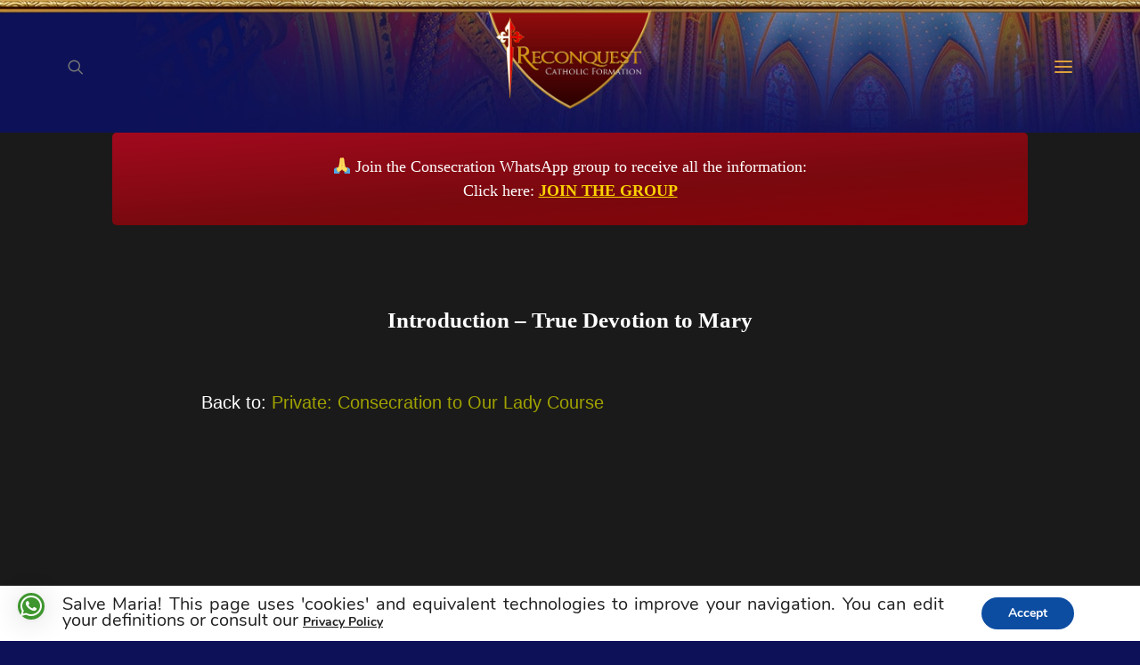

--- FILE ---
content_type: text/html; charset=UTF-8
request_url: https://reconquest.heralds.org/lesson/introduction-true-devotion-to-mary/
body_size: 51687
content:
<!DOCTYPE html>
<html class="no-touch" lang="en-US" prefix="og: https://ogp.me/ns#" xmlns="http://www.w3.org/1999/xhtml">
<head>

<meta property="fb:app_id" content="562732124322056"/>

<meta http-equiv="Content-Type" content="text/html; charset=UTF-8">
<meta name="viewport" content="width=device-width, initial-scale=1">
<link rel="profile" href="http://gmpg.org/xfn/11">
<link rel="pingback" href="https://reconquest.heralds.org/xmlrpc.php">

<!-- Search Engine Optimization by Rank Math - https://s.rankmath.com/home -->
<title>Introduction – True Devotion to Mary | Reconquest - Heralds of the Gospel - Courses</title>
<meta name="description" content="Total Consecration to Jesus through Mary according to the method of St. Louis de Montfort, means that we are going to consecrate everything! We consecrate ourselves to Our Lord Jesus Christ, through the intercession of Our Lady."/>
<meta name="robots" content="follow, index, max-snippet:-1, max-video-preview:-1, max-image-preview:large"/>
<link rel="canonical" href="https://reconquest.heralds.org/lesson/introduction-true-devotion-to-mary/" />
<meta property="og:locale" content="en_US" />
<meta property="og:type" content="article" />
<meta property="og:title" content="Introduction – True Devotion to Mary | Reconquest - Heralds of the Gospel - Courses" />
<meta property="og:description" content="Total Consecration to Jesus through Mary according to the method of St. Louis de Montfort, means that we are going to consecrate everything! We consecrate ourselves to Our Lord Jesus Christ, through the intercession of Our Lady." />
<meta property="og:url" content="https://reconquest.heralds.org/lesson/introduction-true-devotion-to-mary/" />
<meta property="og:site_name" content="Reconquest - Heralds of the Gospel - Courses" />
<meta property="og:updated_time" content="2024-03-25T18:39:43-03:00" />
<meta property="og:image" content="https://reconquest.heralds.org/wp-content/uploads/2018/05/thumb_cansagracion__2.jpg" />
<meta property="og:image:secure_url" content="https://reconquest.heralds.org/wp-content/uploads/2018/05/thumb_cansagracion__2.jpg" />
<meta property="og:image:width" content="478" />
<meta property="og:image:height" content="274" />
<meta property="og:image:alt" content="Introduction – True Devotion to Mary" />
<meta property="og:image:type" content="image/jpeg" />
<meta name="twitter:card" content="summary_large_image" />
<meta name="twitter:title" content="Introduction – True Devotion to Mary | Reconquest - Heralds of the Gospel - Courses" />
<meta name="twitter:description" content="Total Consecration to Jesus through Mary according to the method of St. Louis de Montfort, means that we are going to consecrate everything! We consecrate ourselves to Our Lord Jesus Christ, through the intercession of Our Lady." />
<meta name="twitter:image" content="https://reconquest.heralds.org/wp-content/uploads/2018/05/thumb_cansagracion__2.jpg" />
<meta name="twitter:label1" content="Written by" />
<meta name="twitter:data1" content="AdmRecoArauToS" />
<meta name="twitter:label2" content="Time to read" />
<meta name="twitter:data2" content="Less than a minute" />
<!-- /Rank Math WordPress SEO plugin -->

<link rel='dns-prefetch' href='//www.googletagmanager.com' />
<link rel="alternate" type="application/rss+xml" title="Reconquest - Heralds of the Gospel - Courses &raquo; Feed" href="https://reconquest.heralds.org/feed/" />
<link rel="alternate" type="application/rss+xml" title="Reconquest - Heralds of the Gospel - Courses &raquo; Comments Feed" href="https://reconquest.heralds.org/comments/feed/" />
<link rel="alternate" type="application/rss+xml" title="Reconquest - Heralds of the Gospel - Courses &raquo; Introduction – True Devotion to Mary Comments Feed" href="https://reconquest.heralds.org/lesson/introduction-true-devotion-to-mary/feed/" />
<script type="text/javascript">
window._wpemojiSettings = {"baseUrl":"https:\/\/s.w.org\/images\/core\/emoji\/14.0.0\/72x72\/","ext":".png","svgUrl":"https:\/\/s.w.org\/images\/core\/emoji\/14.0.0\/svg\/","svgExt":".svg","source":{"concatemoji":"https:\/\/reconquest.heralds.org\/wp-includes\/js\/wp-emoji-release.min.js"}};
/*! This file is auto-generated */
!function(e,a,t){var n,r,o,i=a.createElement("canvas"),p=i.getContext&&i.getContext("2d");function s(e,t){var a=String.fromCharCode,e=(p.clearRect(0,0,i.width,i.height),p.fillText(a.apply(this,e),0,0),i.toDataURL());return p.clearRect(0,0,i.width,i.height),p.fillText(a.apply(this,t),0,0),e===i.toDataURL()}function c(e){var t=a.createElement("script");t.src=e,t.defer=t.type="text/javascript",a.getElementsByTagName("head")[0].appendChild(t)}for(o=Array("flag","emoji"),t.supports={everything:!0,everythingExceptFlag:!0},r=0;r<o.length;r++)t.supports[o[r]]=function(e){if(p&&p.fillText)switch(p.textBaseline="top",p.font="600 32px Arial",e){case"flag":return s([127987,65039,8205,9895,65039],[127987,65039,8203,9895,65039])?!1:!s([55356,56826,55356,56819],[55356,56826,8203,55356,56819])&&!s([55356,57332,56128,56423,56128,56418,56128,56421,56128,56430,56128,56423,56128,56447],[55356,57332,8203,56128,56423,8203,56128,56418,8203,56128,56421,8203,56128,56430,8203,56128,56423,8203,56128,56447]);case"emoji":return!s([129777,127995,8205,129778,127999],[129777,127995,8203,129778,127999])}return!1}(o[r]),t.supports.everything=t.supports.everything&&t.supports[o[r]],"flag"!==o[r]&&(t.supports.everythingExceptFlag=t.supports.everythingExceptFlag&&t.supports[o[r]]);t.supports.everythingExceptFlag=t.supports.everythingExceptFlag&&!t.supports.flag,t.DOMReady=!1,t.readyCallback=function(){t.DOMReady=!0},t.supports.everything||(n=function(){t.readyCallback()},a.addEventListener?(a.addEventListener("DOMContentLoaded",n,!1),e.addEventListener("load",n,!1)):(e.attachEvent("onload",n),a.attachEvent("onreadystatechange",function(){"complete"===a.readyState&&t.readyCallback()})),(e=t.source||{}).concatemoji?c(e.concatemoji):e.wpemoji&&e.twemoji&&(c(e.twemoji),c(e.wpemoji)))}(window,document,window._wpemojiSettings);
</script>
<style type="text/css">
img.wp-smiley,
img.emoji {
	display: inline !important;
	border: none !important;
	box-shadow: none !important;
	height: 1em !important;
	width: 1em !important;
	margin: 0 0.07em !important;
	vertical-align: -0.1em !important;
	background: none !important;
	padding: 0 !important;
}
</style>
	<link rel='stylesheet' id='dashicons-css' href='https://reconquest.heralds.org/wp-includes/css/dashicons.min.css' type='text/css' media='all' />
<link rel='stylesheet' id='menu-icons-extra-css' href='https://reconquest.heralds.org/wp-content/plugins/menu-icons/css/extra.min.css' type='text/css' media='all' />
<link rel='stylesheet' id='classic-theme-styles-css' href='https://reconquest.heralds.org/wp-includes/css/classic-themes.min.css' type='text/css' media='all' />
<link rel='stylesheet' id='slick_style-css' href='https://reconquest.heralds.org/wp-content/plugins/carrossel-curso/slick.css' type='text/css' media='all' />
<link rel='stylesheet' id='carrossel_style-css' href='https://reconquest.heralds.org/wp-content/plugins/carrossel-curso/carrossel.css' type='text/css' media='all' />
<link rel='stylesheet' id='webui-popover-css' href='https://reconquest.heralds.org/wp-content/plugins/lifterlms/assets/vendor/webui-popover/jquery.webui-popover.min.css' type='text/css' media='all' />
<link rel='stylesheet' id='lifterlms-styles-css' href='https://reconquest.heralds.org/wp-content/plugins/lifterlms/assets/css/lifterlms.min.css' type='text/css' media='all' />
<link rel='stylesheet' id='wpsm_ac-font-awesome-front-css' href='https://reconquest.heralds.org/wp-content/plugins/responsive-accordion-and-collapse/css/font-awesome/css/font-awesome.min.css' type='text/css' media='all' />
<link rel='stylesheet' id='wpsm_ac_bootstrap-front-css' href='https://reconquest.heralds.org/wp-content/plugins/responsive-accordion-and-collapse/css/bootstrap-front.css' type='text/css' media='all' />
<link rel='stylesheet' id='uncode-privacy-css' href='https://reconquest.heralds.org/wp-content/plugins/uncode-privacy/assets/css/uncode-privacy-public.css' type='text/css' media='all' />
<link rel='stylesheet' id='wbg-selectize-css' href='https://reconquest.heralds.org/wp-content/plugins/wp-books-gallery/assets/css/selectize.bootstrap3.min.css' type='text/css' media='' />
<link rel='stylesheet' id='wbg-font-awesome-css' href='https://reconquest.heralds.org/wp-content/plugins/wp-books-gallery/assets/css/fontawesome/css/all.min.css' type='text/css' media='' />
<link rel='stylesheet' id='wbg-front-css' href='https://reconquest.heralds.org/wp-content/plugins/wp-books-gallery/assets/css/wbg-front.css' type='text/css' media='' />
<link rel='stylesheet' id='uncode-gutenberg-frontend-css' href='https://reconquest.heralds.org/wp-content/themes/uncode/core/inc/compatibility/gutenberg/assets/css/uncode-gutenberg-frontend.css' type='text/css' media='all' />
<link rel='stylesheet' id='qlwapp-css' href='https://reconquest.heralds.org/wp-content/plugins/wp-whatsapp-chat/build/frontend/css/style.css' type='text/css' media='all' />
<link rel='stylesheet' id='uncode-style-css' href='https://reconquest.heralds.org/wp-content/themes/uncode/library/css/style.css' type='text/css' media='all' />
<style id='uncode-style-inline-css' type='text/css'>
.style-transparent-bg { background-color:transparent; }.btn-transparent { color:#ffffff !important; background-color:transparent !important; border-color:transparent !important; }.btn-transparent:not(.btn-hover-nobg):not(.icon-animated):hover, .btn-transparent:not(.btn-hover-nobg):not(.icon-animated):focus, .btn-transparent:not(.btn-hover-nobg):not(.icon-animated):active { background-color:transparent !important; border-color:transparent !important;}.btn-transparent.btn-flat:not(.btn-hover-nobg):hover, .btn-transparent.btn-flat:not(.btn-hover-nobg):focus, .btn-transparent.btn-flat:active { background-color:transparent !important; border-color:transparent !important;}.btn-transparent:not(.btn-flat):not(.btn-hover-nobg):not(.icon-animated):not(.btn-text-skin):hover, .btn-transparent:not(.btn-flat):not(.btn-hover-nobg):not(.icon-animated):not(.btn-text-skin):focus, .btn-transparent:not(.btn-flat):not(.btn-hover-nobg):not(.icon-animated):not(.btn-text-skin):active { color:transparent !important; }.btn-transparent.btn-outline { background-color:transparent !important; border-color:transparent !important; }.btn-transparent.btn-outline:not(.btn-text-skin) { color:transparent !important; }.btn-transparent.btn-outline:not(.btn-hover-nobg):hover, .btn-transparent.btn-outline:not(.btn-hover-nobg):focus, btn-transparent.btn-outline:active { background-color:transparent !important; border-color:transparent !important; }.btn-transparent.btn-outline:not(.btn-hover-nobg):not(.btn-text-skin):not(.icon-animated):hover, .btn-transparent.btn-outline:not(.btn-hover-nobg):not(.btn-text-skin):not(.icon-animated):focus, btn-transparent.btn-outline:active { color:#ffffff !important; }.style-light .btn-transparent.btn-text-skin.btn-outline, .style-light .btn-transparent.btn-text-skin:not(.btn-outline):hover, .style-light .btn-transparent.btn-text-skin:not(.btn-outline):focus, .style-light .btn-transparent.btn-text-skin:not(.btn-outline):active { color:#303133 !important; }.style-light .btn-transparent.btn-text-skin.btn-outline:hover, .style-light .btn-transparent.btn-text-skin.btn-outline:focus, .style-light .btn-transparent.btn-text-skin.btn-outline:active { color:#ffffff !important; }.style-light .style-dark .btn-transparent.btn-text-skin.btn-outline, .style-light .style-dark .btn-transparent.btn-text-skin:not(.btn-outline):hover, .style-light .style-dark .btn-transparent.btn-text-skin:not(.btn-outline):focus, .style-light .style-dark .btn-transparent.btn-text-skin:not(.btn-outline):active { color:#ffffff !important; }.style-light .style-dark .btn-transparent.btn-text-skin.btn-outline:hover, .style-light .style-dark .btn-transparent.btn-text-skin.btn-outline:focus, .style-light .style-dark .btn-transparent.btn-text-skin.btn-outline:active { color:#303133 !important; }.text-transparent-color { color:transparent !important; fill:transparent !important; }.border-transparent-color { border-color:transparent !important; }.tmb-overlay-gradient-top .style-transparent-bg { background-color:transparent !important; }.tmb-overlay-gradient-bottom .style-transparent-bg:not(.tmb-term-evidence) { background-color:transparent !important; }.style-color-jevc-bg { background-color:#000000; }.btn-color-jevc { color:#ffffff !important; background-color:#000000 !important; border-color:#000000 !important; }.btn-color-jevc:not(.btn-hover-nobg):not(.icon-animated):hover, .btn-color-jevc:not(.btn-hover-nobg):not(.icon-animated):focus, .btn-color-jevc:not(.btn-hover-nobg):not(.icon-animated):active { background-color:transparent !important; border-color:#000000 !important;}.btn-color-jevc.btn-flat:not(.btn-hover-nobg):hover, .btn-color-jevc.btn-flat:not(.btn-hover-nobg):focus, .btn-color-jevc.btn-flat:active { background-color:#000000 !important; border-color:#000000 !important;}.btn-color-jevc:not(.btn-flat):not(.btn-hover-nobg):not(.icon-animated):not(.btn-text-skin):hover, .btn-color-jevc:not(.btn-flat):not(.btn-hover-nobg):not(.icon-animated):not(.btn-text-skin):focus, .btn-color-jevc:not(.btn-flat):not(.btn-hover-nobg):not(.icon-animated):not(.btn-text-skin):active { color:#000000 !important; }.btn-color-jevc.btn-outline { background-color:transparent !important; border-color:#000000 !important; }.btn-color-jevc.btn-outline:not(.btn-text-skin) { color:#000000 !important; }.btn-color-jevc.btn-outline:not(.btn-hover-nobg):hover, .btn-color-jevc.btn-outline:not(.btn-hover-nobg):focus, btn-color-jevc.btn-outline:active { background-color:#000000 !important; border-color:#000000 !important; }.btn-color-jevc.btn-outline:not(.btn-hover-nobg):not(.btn-text-skin):not(.icon-animated):hover, .btn-color-jevc.btn-outline:not(.btn-hover-nobg):not(.btn-text-skin):not(.icon-animated):focus, btn-color-jevc.btn-outline:active { color:#ffffff !important; }.style-light .btn-color-jevc.btn-text-skin.btn-outline, .style-light .btn-color-jevc.btn-text-skin:not(.btn-outline):hover, .style-light .btn-color-jevc.btn-text-skin:not(.btn-outline):focus, .style-light .btn-color-jevc.btn-text-skin:not(.btn-outline):active { color:#303133 !important; }.style-light .btn-color-jevc.btn-text-skin.btn-outline:hover, .style-light .btn-color-jevc.btn-text-skin.btn-outline:focus, .style-light .btn-color-jevc.btn-text-skin.btn-outline:active { color:#ffffff !important; }.style-light .style-dark .btn-color-jevc.btn-text-skin.btn-outline, .style-light .style-dark .btn-color-jevc.btn-text-skin:not(.btn-outline):hover, .style-light .style-dark .btn-color-jevc.btn-text-skin:not(.btn-outline):focus, .style-light .style-dark .btn-color-jevc.btn-text-skin:not(.btn-outline):active { color:#ffffff !important; }.style-light .style-dark .btn-color-jevc.btn-text-skin.btn-outline:hover, .style-light .style-dark .btn-color-jevc.btn-text-skin.btn-outline:focus, .style-light .style-dark .btn-color-jevc.btn-text-skin.btn-outline:active { color:#303133 !important; }.text-color-jevc-color { color:#000000 !important; fill:#000000 !important; }.border-color-jevc-color { border-color:#000000 !important; }.tmb-overlay-gradient-top .style-color-jevc-bg { background-color:transparent !important; background-image:linear-gradient(to bottom, #000000 0%, rgba(0, 0, 0, 0) 50%) !important;}.tmb-overlay-gradient-bottom .style-color-jevc-bg:not(.tmb-term-evidence) { background-color:transparent !important; background-image:linear-gradient(to top, #000000 0%, rgba(0, 0, 0, 0) 50%) !important;}.style-color-nhtu-bg { background-color:#101213; }.btn-color-nhtu { color:#ffffff !important; background-color:#101213 !important; border-color:#101213 !important; }.btn-color-nhtu:not(.btn-hover-nobg):not(.icon-animated):hover, .btn-color-nhtu:not(.btn-hover-nobg):not(.icon-animated):focus, .btn-color-nhtu:not(.btn-hover-nobg):not(.icon-animated):active { background-color:transparent !important; border-color:#101213 !important;}.btn-color-nhtu.btn-flat:not(.btn-hover-nobg):hover, .btn-color-nhtu.btn-flat:not(.btn-hover-nobg):focus, .btn-color-nhtu.btn-flat:active { background-color:#030506 !important; border-color:#030506 !important;}.btn-color-nhtu:not(.btn-flat):not(.btn-hover-nobg):not(.icon-animated):not(.btn-text-skin):hover, .btn-color-nhtu:not(.btn-flat):not(.btn-hover-nobg):not(.icon-animated):not(.btn-text-skin):focus, .btn-color-nhtu:not(.btn-flat):not(.btn-hover-nobg):not(.icon-animated):not(.btn-text-skin):active { color:#101213 !important; }.btn-color-nhtu.btn-outline { background-color:transparent !important; border-color:#101213 !important; }.btn-color-nhtu.btn-outline:not(.btn-text-skin) { color:#101213 !important; }.btn-color-nhtu.btn-outline:not(.btn-hover-nobg):hover, .btn-color-nhtu.btn-outline:not(.btn-hover-nobg):focus, btn-color-nhtu.btn-outline:active { background-color:#101213 !important; border-color:#101213 !important; }.btn-color-nhtu.btn-outline:not(.btn-hover-nobg):not(.btn-text-skin):not(.icon-animated):hover, .btn-color-nhtu.btn-outline:not(.btn-hover-nobg):not(.btn-text-skin):not(.icon-animated):focus, btn-color-nhtu.btn-outline:active { color:#ffffff !important; }.style-light .btn-color-nhtu.btn-text-skin.btn-outline, .style-light .btn-color-nhtu.btn-text-skin:not(.btn-outline):hover, .style-light .btn-color-nhtu.btn-text-skin:not(.btn-outline):focus, .style-light .btn-color-nhtu.btn-text-skin:not(.btn-outline):active { color:#303133 !important; }.style-light .btn-color-nhtu.btn-text-skin.btn-outline:hover, .style-light .btn-color-nhtu.btn-text-skin.btn-outline:focus, .style-light .btn-color-nhtu.btn-text-skin.btn-outline:active { color:#ffffff !important; }.style-light .style-dark .btn-color-nhtu.btn-text-skin.btn-outline, .style-light .style-dark .btn-color-nhtu.btn-text-skin:not(.btn-outline):hover, .style-light .style-dark .btn-color-nhtu.btn-text-skin:not(.btn-outline):focus, .style-light .style-dark .btn-color-nhtu.btn-text-skin:not(.btn-outline):active { color:#ffffff !important; }.style-light .style-dark .btn-color-nhtu.btn-text-skin.btn-outline:hover, .style-light .style-dark .btn-color-nhtu.btn-text-skin.btn-outline:focus, .style-light .style-dark .btn-color-nhtu.btn-text-skin.btn-outline:active { color:#303133 !important; }.text-color-nhtu-color { color:#101213 !important; fill:#101213 !important; }.border-color-nhtu-color { border-color:#101213 !important; }.tmb-overlay-gradient-top .style-color-nhtu-bg { background-color:transparent !important; background-image:linear-gradient(to bottom, #101213 0%, rgba(16, 18, 19, 0) 50%) !important;}.tmb-overlay-gradient-bottom .style-color-nhtu-bg:not(.tmb-term-evidence) { background-color:transparent !important; background-image:linear-gradient(to top, #101213 0%, rgba(16, 18, 19, 0) 50%) !important;}.style-color-wayh-bg { background-color:#141618; }.btn-color-wayh { color:#ffffff !important; background-color:#141618 !important; border-color:#141618 !important; }.btn-color-wayh:not(.btn-hover-nobg):not(.icon-animated):hover, .btn-color-wayh:not(.btn-hover-nobg):not(.icon-animated):focus, .btn-color-wayh:not(.btn-hover-nobg):not(.icon-animated):active { background-color:transparent !important; border-color:#141618 !important;}.btn-color-wayh.btn-flat:not(.btn-hover-nobg):hover, .btn-color-wayh.btn-flat:not(.btn-hover-nobg):focus, .btn-color-wayh.btn-flat:active { background-color:#07090b !important; border-color:#07090b !important;}.btn-color-wayh:not(.btn-flat):not(.btn-hover-nobg):not(.icon-animated):not(.btn-text-skin):hover, .btn-color-wayh:not(.btn-flat):not(.btn-hover-nobg):not(.icon-animated):not(.btn-text-skin):focus, .btn-color-wayh:not(.btn-flat):not(.btn-hover-nobg):not(.icon-animated):not(.btn-text-skin):active { color:#141618 !important; }.btn-color-wayh.btn-outline { background-color:transparent !important; border-color:#141618 !important; }.btn-color-wayh.btn-outline:not(.btn-text-skin) { color:#141618 !important; }.btn-color-wayh.btn-outline:not(.btn-hover-nobg):hover, .btn-color-wayh.btn-outline:not(.btn-hover-nobg):focus, btn-color-wayh.btn-outline:active { background-color:#141618 !important; border-color:#141618 !important; }.btn-color-wayh.btn-outline:not(.btn-hover-nobg):not(.btn-text-skin):not(.icon-animated):hover, .btn-color-wayh.btn-outline:not(.btn-hover-nobg):not(.btn-text-skin):not(.icon-animated):focus, btn-color-wayh.btn-outline:active { color:#ffffff !important; }.style-light .btn-color-wayh.btn-text-skin.btn-outline, .style-light .btn-color-wayh.btn-text-skin:not(.btn-outline):hover, .style-light .btn-color-wayh.btn-text-skin:not(.btn-outline):focus, .style-light .btn-color-wayh.btn-text-skin:not(.btn-outline):active { color:#303133 !important; }.style-light .btn-color-wayh.btn-text-skin.btn-outline:hover, .style-light .btn-color-wayh.btn-text-skin.btn-outline:focus, .style-light .btn-color-wayh.btn-text-skin.btn-outline:active { color:#ffffff !important; }.style-light .style-dark .btn-color-wayh.btn-text-skin.btn-outline, .style-light .style-dark .btn-color-wayh.btn-text-skin:not(.btn-outline):hover, .style-light .style-dark .btn-color-wayh.btn-text-skin:not(.btn-outline):focus, .style-light .style-dark .btn-color-wayh.btn-text-skin:not(.btn-outline):active { color:#ffffff !important; }.style-light .style-dark .btn-color-wayh.btn-text-skin.btn-outline:hover, .style-light .style-dark .btn-color-wayh.btn-text-skin.btn-outline:focus, .style-light .style-dark .btn-color-wayh.btn-text-skin.btn-outline:active { color:#303133 !important; }.text-color-wayh-color { color:#141618 !important; fill:#141618 !important; }.border-color-wayh-color { border-color:#141618 !important; }.tmb-overlay-gradient-top .style-color-wayh-bg { background-color:transparent !important; background-image:linear-gradient(to bottom, #141618 0%, rgba(20, 22, 24, 0) 50%) !important;}.tmb-overlay-gradient-bottom .style-color-wayh-bg:not(.tmb-term-evidence) { background-color:transparent !important; background-image:linear-gradient(to top, #141618 0%, rgba(20, 22, 24, 0) 50%) !important;}.style-color-rgdb-bg { background-color:#1b1d1f; }.btn-color-rgdb { color:#ffffff !important; background-color:#1b1d1f !important; border-color:#1b1d1f !important; }.btn-color-rgdb:not(.btn-hover-nobg):not(.icon-animated):hover, .btn-color-rgdb:not(.btn-hover-nobg):not(.icon-animated):focus, .btn-color-rgdb:not(.btn-hover-nobg):not(.icon-animated):active { background-color:transparent !important; border-color:#1b1d1f !important;}.btn-color-rgdb.btn-flat:not(.btn-hover-nobg):hover, .btn-color-rgdb.btn-flat:not(.btn-hover-nobg):focus, .btn-color-rgdb.btn-flat:active { background-color:#0e1012 !important; border-color:#0e1012 !important;}.btn-color-rgdb:not(.btn-flat):not(.btn-hover-nobg):not(.icon-animated):not(.btn-text-skin):hover, .btn-color-rgdb:not(.btn-flat):not(.btn-hover-nobg):not(.icon-animated):not(.btn-text-skin):focus, .btn-color-rgdb:not(.btn-flat):not(.btn-hover-nobg):not(.icon-animated):not(.btn-text-skin):active { color:#1b1d1f !important; }.btn-color-rgdb.btn-outline { background-color:transparent !important; border-color:#1b1d1f !important; }.btn-color-rgdb.btn-outline:not(.btn-text-skin) { color:#1b1d1f !important; }.btn-color-rgdb.btn-outline:not(.btn-hover-nobg):hover, .btn-color-rgdb.btn-outline:not(.btn-hover-nobg):focus, btn-color-rgdb.btn-outline:active { background-color:#1b1d1f !important; border-color:#1b1d1f !important; }.btn-color-rgdb.btn-outline:not(.btn-hover-nobg):not(.btn-text-skin):not(.icon-animated):hover, .btn-color-rgdb.btn-outline:not(.btn-hover-nobg):not(.btn-text-skin):not(.icon-animated):focus, btn-color-rgdb.btn-outline:active { color:#ffffff !important; }.style-light .btn-color-rgdb.btn-text-skin.btn-outline, .style-light .btn-color-rgdb.btn-text-skin:not(.btn-outline):hover, .style-light .btn-color-rgdb.btn-text-skin:not(.btn-outline):focus, .style-light .btn-color-rgdb.btn-text-skin:not(.btn-outline):active { color:#303133 !important; }.style-light .btn-color-rgdb.btn-text-skin.btn-outline:hover, .style-light .btn-color-rgdb.btn-text-skin.btn-outline:focus, .style-light .btn-color-rgdb.btn-text-skin.btn-outline:active { color:#ffffff !important; }.style-light .style-dark .btn-color-rgdb.btn-text-skin.btn-outline, .style-light .style-dark .btn-color-rgdb.btn-text-skin:not(.btn-outline):hover, .style-light .style-dark .btn-color-rgdb.btn-text-skin:not(.btn-outline):focus, .style-light .style-dark .btn-color-rgdb.btn-text-skin:not(.btn-outline):active { color:#ffffff !important; }.style-light .style-dark .btn-color-rgdb.btn-text-skin.btn-outline:hover, .style-light .style-dark .btn-color-rgdb.btn-text-skin.btn-outline:focus, .style-light .style-dark .btn-color-rgdb.btn-text-skin.btn-outline:active { color:#303133 !important; }.text-color-rgdb-color { color:#1b1d1f !important; fill:#1b1d1f !important; }.border-color-rgdb-color { border-color:#1b1d1f !important; }.tmb-overlay-gradient-top .style-color-rgdb-bg { background-color:transparent !important; background-image:linear-gradient(to bottom, #1b1d1f 0%, rgba(27, 29, 31, 0) 50%) !important;}.tmb-overlay-gradient-bottom .style-color-rgdb-bg:not(.tmb-term-evidence) { background-color:transparent !important; background-image:linear-gradient(to top, #1b1d1f 0%, rgba(27, 29, 31, 0) 50%) !important;}.style-color-prif-bg { background-color:#303133; }.btn-color-prif { color:#ffffff !important; background-color:#303133 !important; border-color:#303133 !important; }.btn-color-prif:not(.btn-hover-nobg):not(.icon-animated):hover, .btn-color-prif:not(.btn-hover-nobg):not(.icon-animated):focus, .btn-color-prif:not(.btn-hover-nobg):not(.icon-animated):active { background-color:transparent !important; border-color:#303133 !important;}.btn-color-prif.btn-flat:not(.btn-hover-nobg):hover, .btn-color-prif.btn-flat:not(.btn-hover-nobg):focus, .btn-color-prif.btn-flat:active { background-color:#232426 !important; border-color:#232426 !important;}.btn-color-prif:not(.btn-flat):not(.btn-hover-nobg):not(.icon-animated):not(.btn-text-skin):hover, .btn-color-prif:not(.btn-flat):not(.btn-hover-nobg):not(.icon-animated):not(.btn-text-skin):focus, .btn-color-prif:not(.btn-flat):not(.btn-hover-nobg):not(.icon-animated):not(.btn-text-skin):active { color:#303133 !important; }.btn-color-prif.btn-outline { background-color:transparent !important; border-color:#303133 !important; }.btn-color-prif.btn-outline:not(.btn-text-skin) { color:#303133 !important; }.btn-color-prif.btn-outline:not(.btn-hover-nobg):hover, .btn-color-prif.btn-outline:not(.btn-hover-nobg):focus, btn-color-prif.btn-outline:active { background-color:#303133 !important; border-color:#303133 !important; }.btn-color-prif.btn-outline:not(.btn-hover-nobg):not(.btn-text-skin):not(.icon-animated):hover, .btn-color-prif.btn-outline:not(.btn-hover-nobg):not(.btn-text-skin):not(.icon-animated):focus, btn-color-prif.btn-outline:active { color:#ffffff !important; }.style-light .btn-color-prif.btn-text-skin.btn-outline, .style-light .btn-color-prif.btn-text-skin:not(.btn-outline):hover, .style-light .btn-color-prif.btn-text-skin:not(.btn-outline):focus, .style-light .btn-color-prif.btn-text-skin:not(.btn-outline):active { color:#303133 !important; }.style-light .btn-color-prif.btn-text-skin.btn-outline:hover, .style-light .btn-color-prif.btn-text-skin.btn-outline:focus, .style-light .btn-color-prif.btn-text-skin.btn-outline:active { color:#ffffff !important; }.style-light .style-dark .btn-color-prif.btn-text-skin.btn-outline, .style-light .style-dark .btn-color-prif.btn-text-skin:not(.btn-outline):hover, .style-light .style-dark .btn-color-prif.btn-text-skin:not(.btn-outline):focus, .style-light .style-dark .btn-color-prif.btn-text-skin:not(.btn-outline):active { color:#ffffff !important; }.style-light .style-dark .btn-color-prif.btn-text-skin.btn-outline:hover, .style-light .style-dark .btn-color-prif.btn-text-skin.btn-outline:focus, .style-light .style-dark .btn-color-prif.btn-text-skin.btn-outline:active { color:#303133 !important; }.text-color-prif-color { color:#303133 !important; fill:#303133 !important; }.border-color-prif-color { border-color:#303133 !important; }.tmb-overlay-gradient-top .style-color-prif-bg { background-color:transparent !important; background-image:linear-gradient(to bottom, #303133 0%, rgba(48, 49, 51, 0) 50%) !important;}.tmb-overlay-gradient-bottom .style-color-prif-bg:not(.tmb-term-evidence) { background-color:transparent !important; background-image:linear-gradient(to top, #303133 0%, rgba(48, 49, 51, 0) 50%) !important;}.style-color-xsdn-bg { background-color:#ffffff; }.btn-color-xsdn { color:#ffffff !important; background-color:#ffffff !important; border-color:#ffffff !important; }.btn-color-xsdn:not(.btn-hover-nobg):not(.icon-animated):hover, .btn-color-xsdn:not(.btn-hover-nobg):not(.icon-animated):focus, .btn-color-xsdn:not(.btn-hover-nobg):not(.icon-animated):active { background-color:transparent !important; border-color:#ffffff !important;}.btn-color-xsdn.btn-flat:not(.btn-hover-nobg):hover, .btn-color-xsdn.btn-flat:not(.btn-hover-nobg):focus, .btn-color-xsdn.btn-flat:active { background-color:#f2f2f2 !important; border-color:#f2f2f2 !important;}.btn-color-xsdn:not(.btn-flat):not(.btn-hover-nobg):not(.icon-animated):not(.btn-text-skin):hover, .btn-color-xsdn:not(.btn-flat):not(.btn-hover-nobg):not(.icon-animated):not(.btn-text-skin):focus, .btn-color-xsdn:not(.btn-flat):not(.btn-hover-nobg):not(.icon-animated):not(.btn-text-skin):active { color:#ffffff !important; }.btn-color-xsdn.btn-outline { background-color:transparent !important; border-color:#ffffff !important; }.btn-color-xsdn.btn-outline:not(.btn-text-skin) { color:#ffffff !important; }.btn-color-xsdn.btn-outline:not(.btn-hover-nobg):hover, .btn-color-xsdn.btn-outline:not(.btn-hover-nobg):focus, btn-color-xsdn.btn-outline:active { background-color:#ffffff !important; border-color:#ffffff !important; }.btn-color-xsdn.btn-outline:not(.btn-hover-nobg):not(.btn-text-skin):not(.icon-animated):hover, .btn-color-xsdn.btn-outline:not(.btn-hover-nobg):not(.btn-text-skin):not(.icon-animated):focus, btn-color-xsdn.btn-outline:active { color:#ffffff !important; }.style-light .btn-color-xsdn.btn-text-skin.btn-outline, .style-light .btn-color-xsdn.btn-text-skin:not(.btn-outline):hover, .style-light .btn-color-xsdn.btn-text-skin:not(.btn-outline):focus, .style-light .btn-color-xsdn.btn-text-skin:not(.btn-outline):active { color:#303133 !important; }.style-light .btn-color-xsdn.btn-text-skin.btn-outline:hover, .style-light .btn-color-xsdn.btn-text-skin.btn-outline:focus, .style-light .btn-color-xsdn.btn-text-skin.btn-outline:active { color:#ffffff !important; }.style-light .style-dark .btn-color-xsdn.btn-text-skin.btn-outline, .style-light .style-dark .btn-color-xsdn.btn-text-skin:not(.btn-outline):hover, .style-light .style-dark .btn-color-xsdn.btn-text-skin:not(.btn-outline):focus, .style-light .style-dark .btn-color-xsdn.btn-text-skin:not(.btn-outline):active { color:#ffffff !important; }.style-light .style-dark .btn-color-xsdn.btn-text-skin.btn-outline:hover, .style-light .style-dark .btn-color-xsdn.btn-text-skin.btn-outline:focus, .style-light .style-dark .btn-color-xsdn.btn-text-skin.btn-outline:active { color:#303133 !important; }.text-color-xsdn-color { color:#ffffff !important; fill:#ffffff !important; }.border-color-xsdn-color { border-color:#ffffff !important; }.tmb-overlay-gradient-top .style-color-xsdn-bg { background-color:transparent !important; background-image:linear-gradient(to bottom, #ffffff 0%, rgba(255, 255, 255, 0) 50%) !important;}.tmb-overlay-gradient-bottom .style-color-xsdn-bg:not(.tmb-term-evidence) { background-color:transparent !important; background-image:linear-gradient(to top, #ffffff 0%, rgba(255, 255, 255, 0) 50%) !important;}.style-color-lxmt-bg { background-color:#f7f7f7; }.btn-color-lxmt { color:#ffffff !important; background-color:#f7f7f7 !important; border-color:#f7f7f7 !important; }.btn-color-lxmt:not(.btn-hover-nobg):not(.icon-animated):hover, .btn-color-lxmt:not(.btn-hover-nobg):not(.icon-animated):focus, .btn-color-lxmt:not(.btn-hover-nobg):not(.icon-animated):active { background-color:transparent !important; border-color:#f7f7f7 !important;}.btn-color-lxmt.btn-flat:not(.btn-hover-nobg):hover, .btn-color-lxmt.btn-flat:not(.btn-hover-nobg):focus, .btn-color-lxmt.btn-flat:active { background-color:#eaeaea !important; border-color:#eaeaea !important;}.btn-color-lxmt:not(.btn-flat):not(.btn-hover-nobg):not(.icon-animated):not(.btn-text-skin):hover, .btn-color-lxmt:not(.btn-flat):not(.btn-hover-nobg):not(.icon-animated):not(.btn-text-skin):focus, .btn-color-lxmt:not(.btn-flat):not(.btn-hover-nobg):not(.icon-animated):not(.btn-text-skin):active { color:#f7f7f7 !important; }.btn-color-lxmt.btn-outline { background-color:transparent !important; border-color:#f7f7f7 !important; }.btn-color-lxmt.btn-outline:not(.btn-text-skin) { color:#f7f7f7 !important; }.btn-color-lxmt.btn-outline:not(.btn-hover-nobg):hover, .btn-color-lxmt.btn-outline:not(.btn-hover-nobg):focus, btn-color-lxmt.btn-outline:active { background-color:#f7f7f7 !important; border-color:#f7f7f7 !important; }.btn-color-lxmt.btn-outline:not(.btn-hover-nobg):not(.btn-text-skin):not(.icon-animated):hover, .btn-color-lxmt.btn-outline:not(.btn-hover-nobg):not(.btn-text-skin):not(.icon-animated):focus, btn-color-lxmt.btn-outline:active { color:#ffffff !important; }.style-light .btn-color-lxmt.btn-text-skin.btn-outline, .style-light .btn-color-lxmt.btn-text-skin:not(.btn-outline):hover, .style-light .btn-color-lxmt.btn-text-skin:not(.btn-outline):focus, .style-light .btn-color-lxmt.btn-text-skin:not(.btn-outline):active { color:#303133 !important; }.style-light .btn-color-lxmt.btn-text-skin.btn-outline:hover, .style-light .btn-color-lxmt.btn-text-skin.btn-outline:focus, .style-light .btn-color-lxmt.btn-text-skin.btn-outline:active { color:#ffffff !important; }.style-light .style-dark .btn-color-lxmt.btn-text-skin.btn-outline, .style-light .style-dark .btn-color-lxmt.btn-text-skin:not(.btn-outline):hover, .style-light .style-dark .btn-color-lxmt.btn-text-skin:not(.btn-outline):focus, .style-light .style-dark .btn-color-lxmt.btn-text-skin:not(.btn-outline):active { color:#ffffff !important; }.style-light .style-dark .btn-color-lxmt.btn-text-skin.btn-outline:hover, .style-light .style-dark .btn-color-lxmt.btn-text-skin.btn-outline:focus, .style-light .style-dark .btn-color-lxmt.btn-text-skin.btn-outline:active { color:#303133 !important; }.text-color-lxmt-color { color:#f7f7f7 !important; fill:#f7f7f7 !important; }.border-color-lxmt-color { border-color:#f7f7f7 !important; }.tmb-overlay-gradient-top .style-color-lxmt-bg { background-color:transparent !important; background-image:linear-gradient(to bottom, #f7f7f7 0%, rgba(247, 247, 247, 0) 50%) !important;}.tmb-overlay-gradient-bottom .style-color-lxmt-bg:not(.tmb-term-evidence) { background-color:transparent !important; background-image:linear-gradient(to top, #f7f7f7 0%, rgba(247, 247, 247, 0) 50%) !important;}.style-color-gyho-bg { background-color:#eaeaea; }.btn-color-gyho { color:#ffffff !important; background-color:#eaeaea !important; border-color:#eaeaea !important; }.btn-color-gyho:not(.btn-hover-nobg):not(.icon-animated):hover, .btn-color-gyho:not(.btn-hover-nobg):not(.icon-animated):focus, .btn-color-gyho:not(.btn-hover-nobg):not(.icon-animated):active { background-color:transparent !important; border-color:#eaeaea !important;}.btn-color-gyho.btn-flat:not(.btn-hover-nobg):hover, .btn-color-gyho.btn-flat:not(.btn-hover-nobg):focus, .btn-color-gyho.btn-flat:active { background-color:#dddddd !important; border-color:#dddddd !important;}.btn-color-gyho:not(.btn-flat):not(.btn-hover-nobg):not(.icon-animated):not(.btn-text-skin):hover, .btn-color-gyho:not(.btn-flat):not(.btn-hover-nobg):not(.icon-animated):not(.btn-text-skin):focus, .btn-color-gyho:not(.btn-flat):not(.btn-hover-nobg):not(.icon-animated):not(.btn-text-skin):active { color:#eaeaea !important; }.btn-color-gyho.btn-outline { background-color:transparent !important; border-color:#eaeaea !important; }.btn-color-gyho.btn-outline:not(.btn-text-skin) { color:#eaeaea !important; }.btn-color-gyho.btn-outline:not(.btn-hover-nobg):hover, .btn-color-gyho.btn-outline:not(.btn-hover-nobg):focus, btn-color-gyho.btn-outline:active { background-color:#eaeaea !important; border-color:#eaeaea !important; }.btn-color-gyho.btn-outline:not(.btn-hover-nobg):not(.btn-text-skin):not(.icon-animated):hover, .btn-color-gyho.btn-outline:not(.btn-hover-nobg):not(.btn-text-skin):not(.icon-animated):focus, btn-color-gyho.btn-outline:active { color:#ffffff !important; }.style-light .btn-color-gyho.btn-text-skin.btn-outline, .style-light .btn-color-gyho.btn-text-skin:not(.btn-outline):hover, .style-light .btn-color-gyho.btn-text-skin:not(.btn-outline):focus, .style-light .btn-color-gyho.btn-text-skin:not(.btn-outline):active { color:#303133 !important; }.style-light .btn-color-gyho.btn-text-skin.btn-outline:hover, .style-light .btn-color-gyho.btn-text-skin.btn-outline:focus, .style-light .btn-color-gyho.btn-text-skin.btn-outline:active { color:#ffffff !important; }.style-light .style-dark .btn-color-gyho.btn-text-skin.btn-outline, .style-light .style-dark .btn-color-gyho.btn-text-skin:not(.btn-outline):hover, .style-light .style-dark .btn-color-gyho.btn-text-skin:not(.btn-outline):focus, .style-light .style-dark .btn-color-gyho.btn-text-skin:not(.btn-outline):active { color:#ffffff !important; }.style-light .style-dark .btn-color-gyho.btn-text-skin.btn-outline:hover, .style-light .style-dark .btn-color-gyho.btn-text-skin.btn-outline:focus, .style-light .style-dark .btn-color-gyho.btn-text-skin.btn-outline:active { color:#303133 !important; }.text-color-gyho-color { color:#eaeaea !important; fill:#eaeaea !important; }.border-color-gyho-color { border-color:#eaeaea !important; }.tmb-overlay-gradient-top .style-color-gyho-bg { background-color:transparent !important; background-image:linear-gradient(to bottom, #eaeaea 0%, rgba(234, 234, 234, 0) 50%) !important;}.tmb-overlay-gradient-bottom .style-color-gyho-bg:not(.tmb-term-evidence) { background-color:transparent !important; background-image:linear-gradient(to top, #eaeaea 0%, rgba(234, 234, 234, 0) 50%) !important;}.style-color-uydo-bg { background-color:#dddddd; }.btn-color-uydo { color:#ffffff !important; background-color:#dddddd !important; border-color:#dddddd !important; }.btn-color-uydo:not(.btn-hover-nobg):not(.icon-animated):hover, .btn-color-uydo:not(.btn-hover-nobg):not(.icon-animated):focus, .btn-color-uydo:not(.btn-hover-nobg):not(.icon-animated):active { background-color:transparent !important; border-color:#dddddd !important;}.btn-color-uydo.btn-flat:not(.btn-hover-nobg):hover, .btn-color-uydo.btn-flat:not(.btn-hover-nobg):focus, .btn-color-uydo.btn-flat:active { background-color:#d0d0d0 !important; border-color:#d0d0d0 !important;}.btn-color-uydo:not(.btn-flat):not(.btn-hover-nobg):not(.icon-animated):not(.btn-text-skin):hover, .btn-color-uydo:not(.btn-flat):not(.btn-hover-nobg):not(.icon-animated):not(.btn-text-skin):focus, .btn-color-uydo:not(.btn-flat):not(.btn-hover-nobg):not(.icon-animated):not(.btn-text-skin):active { color:#dddddd !important; }.btn-color-uydo.btn-outline { background-color:transparent !important; border-color:#dddddd !important; }.btn-color-uydo.btn-outline:not(.btn-text-skin) { color:#dddddd !important; }.btn-color-uydo.btn-outline:not(.btn-hover-nobg):hover, .btn-color-uydo.btn-outline:not(.btn-hover-nobg):focus, btn-color-uydo.btn-outline:active { background-color:#dddddd !important; border-color:#dddddd !important; }.btn-color-uydo.btn-outline:not(.btn-hover-nobg):not(.btn-text-skin):not(.icon-animated):hover, .btn-color-uydo.btn-outline:not(.btn-hover-nobg):not(.btn-text-skin):not(.icon-animated):focus, btn-color-uydo.btn-outline:active { color:#ffffff !important; }.style-light .btn-color-uydo.btn-text-skin.btn-outline, .style-light .btn-color-uydo.btn-text-skin:not(.btn-outline):hover, .style-light .btn-color-uydo.btn-text-skin:not(.btn-outline):focus, .style-light .btn-color-uydo.btn-text-skin:not(.btn-outline):active { color:#303133 !important; }.style-light .btn-color-uydo.btn-text-skin.btn-outline:hover, .style-light .btn-color-uydo.btn-text-skin.btn-outline:focus, .style-light .btn-color-uydo.btn-text-skin.btn-outline:active { color:#ffffff !important; }.style-light .style-dark .btn-color-uydo.btn-text-skin.btn-outline, .style-light .style-dark .btn-color-uydo.btn-text-skin:not(.btn-outline):hover, .style-light .style-dark .btn-color-uydo.btn-text-skin:not(.btn-outline):focus, .style-light .style-dark .btn-color-uydo.btn-text-skin:not(.btn-outline):active { color:#ffffff !important; }.style-light .style-dark .btn-color-uydo.btn-text-skin.btn-outline:hover, .style-light .style-dark .btn-color-uydo.btn-text-skin.btn-outline:focus, .style-light .style-dark .btn-color-uydo.btn-text-skin.btn-outline:active { color:#303133 !important; }.text-color-uydo-color { color:#dddddd !important; fill:#dddddd !important; }.border-color-uydo-color { border-color:#dddddd !important; }.tmb-overlay-gradient-top .style-color-uydo-bg { background-color:transparent !important; background-image:linear-gradient(to bottom, #dddddd 0%, rgba(221, 221, 221, 0) 50%) !important;}.tmb-overlay-gradient-bottom .style-color-uydo-bg:not(.tmb-term-evidence) { background-color:transparent !important; background-image:linear-gradient(to top, #dddddd 0%, rgba(221, 221, 221, 0) 50%) !important;}.style-color-wvjs-bg { background-color:#777777; }.btn-color-wvjs { color:#ffffff !important; background-color:#777777 !important; border-color:#777777 !important; }.btn-color-wvjs:not(.btn-hover-nobg):not(.icon-animated):hover, .btn-color-wvjs:not(.btn-hover-nobg):not(.icon-animated):focus, .btn-color-wvjs:not(.btn-hover-nobg):not(.icon-animated):active { background-color:transparent !important; border-color:#777777 !important;}.btn-color-wvjs.btn-flat:not(.btn-hover-nobg):hover, .btn-color-wvjs.btn-flat:not(.btn-hover-nobg):focus, .btn-color-wvjs.btn-flat:active { background-color:#6a6a6a !important; border-color:#6a6a6a !important;}.btn-color-wvjs:not(.btn-flat):not(.btn-hover-nobg):not(.icon-animated):not(.btn-text-skin):hover, .btn-color-wvjs:not(.btn-flat):not(.btn-hover-nobg):not(.icon-animated):not(.btn-text-skin):focus, .btn-color-wvjs:not(.btn-flat):not(.btn-hover-nobg):not(.icon-animated):not(.btn-text-skin):active { color:#777777 !important; }.btn-color-wvjs.btn-outline { background-color:transparent !important; border-color:#777777 !important; }.btn-color-wvjs.btn-outline:not(.btn-text-skin) { color:#777777 !important; }.btn-color-wvjs.btn-outline:not(.btn-hover-nobg):hover, .btn-color-wvjs.btn-outline:not(.btn-hover-nobg):focus, btn-color-wvjs.btn-outline:active { background-color:#777777 !important; border-color:#777777 !important; }.btn-color-wvjs.btn-outline:not(.btn-hover-nobg):not(.btn-text-skin):not(.icon-animated):hover, .btn-color-wvjs.btn-outline:not(.btn-hover-nobg):not(.btn-text-skin):not(.icon-animated):focus, btn-color-wvjs.btn-outline:active { color:#ffffff !important; }.style-light .btn-color-wvjs.btn-text-skin.btn-outline, .style-light .btn-color-wvjs.btn-text-skin:not(.btn-outline):hover, .style-light .btn-color-wvjs.btn-text-skin:not(.btn-outline):focus, .style-light .btn-color-wvjs.btn-text-skin:not(.btn-outline):active { color:#303133 !important; }.style-light .btn-color-wvjs.btn-text-skin.btn-outline:hover, .style-light .btn-color-wvjs.btn-text-skin.btn-outline:focus, .style-light .btn-color-wvjs.btn-text-skin.btn-outline:active { color:#ffffff !important; }.style-light .style-dark .btn-color-wvjs.btn-text-skin.btn-outline, .style-light .style-dark .btn-color-wvjs.btn-text-skin:not(.btn-outline):hover, .style-light .style-dark .btn-color-wvjs.btn-text-skin:not(.btn-outline):focus, .style-light .style-dark .btn-color-wvjs.btn-text-skin:not(.btn-outline):active { color:#ffffff !important; }.style-light .style-dark .btn-color-wvjs.btn-text-skin.btn-outline:hover, .style-light .style-dark .btn-color-wvjs.btn-text-skin.btn-outline:focus, .style-light .style-dark .btn-color-wvjs.btn-text-skin.btn-outline:active { color:#303133 !important; }.text-color-wvjs-color { color:#777777 !important; fill:#777777 !important; }.border-color-wvjs-color { border-color:#777777 !important; }.tmb-overlay-gradient-top .style-color-wvjs-bg { background-color:transparent !important; background-image:linear-gradient(to bottom, #777777 0%, rgba(119, 119, 119, 0) 50%) !important;}.tmb-overlay-gradient-bottom .style-color-wvjs-bg:not(.tmb-term-evidence) { background-color:transparent !important; background-image:linear-gradient(to top, #777777 0%, rgba(119, 119, 119, 0) 50%) !important;}.style-color-vyce-bg { background-color:#0cb4ce; }.btn-color-vyce { color:#ffffff !important; background-color:#0cb4ce !important; border-color:#0cb4ce !important; }.btn-color-vyce:not(.btn-hover-nobg):not(.icon-animated):hover, .btn-color-vyce:not(.btn-hover-nobg):not(.icon-animated):focus, .btn-color-vyce:not(.btn-hover-nobg):not(.icon-animated):active { background-color:transparent !important; border-color:#0cb4ce !important;}.btn-color-vyce.btn-flat:not(.btn-hover-nobg):hover, .btn-color-vyce.btn-flat:not(.btn-hover-nobg):focus, .btn-color-vyce.btn-flat:active { background-color:#00a7c1 !important; border-color:#00a7c1 !important;}.btn-color-vyce:not(.btn-flat):not(.btn-hover-nobg):not(.icon-animated):not(.btn-text-skin):hover, .btn-color-vyce:not(.btn-flat):not(.btn-hover-nobg):not(.icon-animated):not(.btn-text-skin):focus, .btn-color-vyce:not(.btn-flat):not(.btn-hover-nobg):not(.icon-animated):not(.btn-text-skin):active { color:#0cb4ce !important; }.btn-color-vyce.btn-outline { background-color:transparent !important; border-color:#0cb4ce !important; }.btn-color-vyce.btn-outline:not(.btn-text-skin) { color:#0cb4ce !important; }.btn-color-vyce.btn-outline:not(.btn-hover-nobg):hover, .btn-color-vyce.btn-outline:not(.btn-hover-nobg):focus, btn-color-vyce.btn-outline:active { background-color:#0cb4ce !important; border-color:#0cb4ce !important; }.btn-color-vyce.btn-outline:not(.btn-hover-nobg):not(.btn-text-skin):not(.icon-animated):hover, .btn-color-vyce.btn-outline:not(.btn-hover-nobg):not(.btn-text-skin):not(.icon-animated):focus, btn-color-vyce.btn-outline:active { color:#ffffff !important; }.style-light .btn-color-vyce.btn-text-skin.btn-outline, .style-light .btn-color-vyce.btn-text-skin:not(.btn-outline):hover, .style-light .btn-color-vyce.btn-text-skin:not(.btn-outline):focus, .style-light .btn-color-vyce.btn-text-skin:not(.btn-outline):active { color:#303133 !important; }.style-light .btn-color-vyce.btn-text-skin.btn-outline:hover, .style-light .btn-color-vyce.btn-text-skin.btn-outline:focus, .style-light .btn-color-vyce.btn-text-skin.btn-outline:active { color:#ffffff !important; }.style-light .style-dark .btn-color-vyce.btn-text-skin.btn-outline, .style-light .style-dark .btn-color-vyce.btn-text-skin:not(.btn-outline):hover, .style-light .style-dark .btn-color-vyce.btn-text-skin:not(.btn-outline):focus, .style-light .style-dark .btn-color-vyce.btn-text-skin:not(.btn-outline):active { color:#ffffff !important; }.style-light .style-dark .btn-color-vyce.btn-text-skin.btn-outline:hover, .style-light .style-dark .btn-color-vyce.btn-text-skin.btn-outline:focus, .style-light .style-dark .btn-color-vyce.btn-text-skin.btn-outline:active { color:#303133 !important; }.text-color-vyce-color { color:#0cb4ce !important; fill:#0cb4ce !important; }.border-color-vyce-color { border-color:#0cb4ce !important; }.tmb-overlay-gradient-top .style-color-vyce-bg { background-color:transparent !important; background-image:linear-gradient(to bottom, #0cb4ce 0%, rgba(12, 180, 206, 0) 50%) !important;}.tmb-overlay-gradient-bottom .style-color-vyce-bg:not(.tmb-term-evidence) { background-color:transparent !important; background-image:linear-gradient(to top, #0cb4ce 0%, rgba(12, 180, 206, 0) 50%) !important;}.style-color-210407-bg { background-color:#006cff; }.btn-color-210407 { color:#ffffff !important; background-color:#006cff !important; border-color:#006cff !important; }.btn-color-210407:not(.btn-hover-nobg):not(.icon-animated):hover, .btn-color-210407:not(.btn-hover-nobg):not(.icon-animated):focus, .btn-color-210407:not(.btn-hover-nobg):not(.icon-animated):active { background-color:transparent !important; border-color:#006cff !important;}.btn-color-210407.btn-flat:not(.btn-hover-nobg):hover, .btn-color-210407.btn-flat:not(.btn-hover-nobg):focus, .btn-color-210407.btn-flat:active { background-color:#005ff2 !important; border-color:#005ff2 !important;}.btn-color-210407:not(.btn-flat):not(.btn-hover-nobg):not(.icon-animated):not(.btn-text-skin):hover, .btn-color-210407:not(.btn-flat):not(.btn-hover-nobg):not(.icon-animated):not(.btn-text-skin):focus, .btn-color-210407:not(.btn-flat):not(.btn-hover-nobg):not(.icon-animated):not(.btn-text-skin):active { color:#006cff !important; }.btn-color-210407.btn-outline { background-color:transparent !important; border-color:#006cff !important; }.btn-color-210407.btn-outline:not(.btn-text-skin) { color:#006cff !important; }.btn-color-210407.btn-outline:not(.btn-hover-nobg):hover, .btn-color-210407.btn-outline:not(.btn-hover-nobg):focus, btn-color-210407.btn-outline:active { background-color:#006cff !important; border-color:#006cff !important; }.btn-color-210407.btn-outline:not(.btn-hover-nobg):not(.btn-text-skin):not(.icon-animated):hover, .btn-color-210407.btn-outline:not(.btn-hover-nobg):not(.btn-text-skin):not(.icon-animated):focus, btn-color-210407.btn-outline:active { color:#ffffff !important; }.style-light .btn-color-210407.btn-text-skin.btn-outline, .style-light .btn-color-210407.btn-text-skin:not(.btn-outline):hover, .style-light .btn-color-210407.btn-text-skin:not(.btn-outline):focus, .style-light .btn-color-210407.btn-text-skin:not(.btn-outline):active { color:#303133 !important; }.style-light .btn-color-210407.btn-text-skin.btn-outline:hover, .style-light .btn-color-210407.btn-text-skin.btn-outline:focus, .style-light .btn-color-210407.btn-text-skin.btn-outline:active { color:#ffffff !important; }.style-light .style-dark .btn-color-210407.btn-text-skin.btn-outline, .style-light .style-dark .btn-color-210407.btn-text-skin:not(.btn-outline):hover, .style-light .style-dark .btn-color-210407.btn-text-skin:not(.btn-outline):focus, .style-light .style-dark .btn-color-210407.btn-text-skin:not(.btn-outline):active { color:#ffffff !important; }.style-light .style-dark .btn-color-210407.btn-text-skin.btn-outline:hover, .style-light .style-dark .btn-color-210407.btn-text-skin.btn-outline:focus, .style-light .style-dark .btn-color-210407.btn-text-skin.btn-outline:active { color:#303133 !important; }.text-color-210407-color { color:#006cff !important; fill:#006cff !important; }.border-color-210407-color { border-color:#006cff !important; }.tmb-overlay-gradient-top .style-color-210407-bg { background-color:transparent !important; background-image:linear-gradient(to bottom, #006cff 0%, rgba(0, 108, 255, 0) 50%) !important;}.tmb-overlay-gradient-bottom .style-color-210407-bg:not(.tmb-term-evidence) { background-color:transparent !important; background-image:linear-gradient(to top, #006cff 0%, rgba(0, 108, 255, 0) 50%) !important;}.style-color-189135-bg { background-color:#0d1158; }.btn-color-189135 { color:#ffffff !important; background-color:#0d1158 !important; border-color:#0d1158 !important; }.btn-color-189135:not(.btn-hover-nobg):not(.icon-animated):hover, .btn-color-189135:not(.btn-hover-nobg):not(.icon-animated):focus, .btn-color-189135:not(.btn-hover-nobg):not(.icon-animated):active { background-color:transparent !important; border-color:#0d1158 !important;}.btn-color-189135.btn-flat:not(.btn-hover-nobg):hover, .btn-color-189135.btn-flat:not(.btn-hover-nobg):focus, .btn-color-189135.btn-flat:active { background-color:#00044b !important; border-color:#00044b !important;}.btn-color-189135:not(.btn-flat):not(.btn-hover-nobg):not(.icon-animated):not(.btn-text-skin):hover, .btn-color-189135:not(.btn-flat):not(.btn-hover-nobg):not(.icon-animated):not(.btn-text-skin):focus, .btn-color-189135:not(.btn-flat):not(.btn-hover-nobg):not(.icon-animated):not(.btn-text-skin):active { color:#0d1158 !important; }.btn-color-189135.btn-outline { background-color:transparent !important; border-color:#0d1158 !important; }.btn-color-189135.btn-outline:not(.btn-text-skin) { color:#0d1158 !important; }.btn-color-189135.btn-outline:not(.btn-hover-nobg):hover, .btn-color-189135.btn-outline:not(.btn-hover-nobg):focus, btn-color-189135.btn-outline:active { background-color:#0d1158 !important; border-color:#0d1158 !important; }.btn-color-189135.btn-outline:not(.btn-hover-nobg):not(.btn-text-skin):not(.icon-animated):hover, .btn-color-189135.btn-outline:not(.btn-hover-nobg):not(.btn-text-skin):not(.icon-animated):focus, btn-color-189135.btn-outline:active { color:#ffffff !important; }.style-light .btn-color-189135.btn-text-skin.btn-outline, .style-light .btn-color-189135.btn-text-skin:not(.btn-outline):hover, .style-light .btn-color-189135.btn-text-skin:not(.btn-outline):focus, .style-light .btn-color-189135.btn-text-skin:not(.btn-outline):active { color:#303133 !important; }.style-light .btn-color-189135.btn-text-skin.btn-outline:hover, .style-light .btn-color-189135.btn-text-skin.btn-outline:focus, .style-light .btn-color-189135.btn-text-skin.btn-outline:active { color:#ffffff !important; }.style-light .style-dark .btn-color-189135.btn-text-skin.btn-outline, .style-light .style-dark .btn-color-189135.btn-text-skin:not(.btn-outline):hover, .style-light .style-dark .btn-color-189135.btn-text-skin:not(.btn-outline):focus, .style-light .style-dark .btn-color-189135.btn-text-skin:not(.btn-outline):active { color:#ffffff !important; }.style-light .style-dark .btn-color-189135.btn-text-skin.btn-outline:hover, .style-light .style-dark .btn-color-189135.btn-text-skin.btn-outline:focus, .style-light .style-dark .btn-color-189135.btn-text-skin.btn-outline:active { color:#303133 !important; }.text-color-189135-color { color:#0d1158 !important; fill:#0d1158 !important; }.border-color-189135-color { border-color:#0d1158 !important; }.tmb-overlay-gradient-top .style-color-189135-bg { background-color:transparent !important; background-image:linear-gradient(to bottom, #0d1158 0%, rgba(13, 17, 88, 0) 50%) !important;}.tmb-overlay-gradient-bottom .style-color-189135-bg:not(.tmb-term-evidence) { background-color:transparent !important; background-image:linear-gradient(to top, #0d1158 0%, rgba(13, 17, 88, 0) 50%) !important;}.style-color-360092-bg { background-color:#f5a228; }.btn-color-360092 { color:#ffffff !important; background-color:#f5a228 !important; border-color:#f5a228 !important; }.btn-color-360092:not(.btn-hover-nobg):not(.icon-animated):hover, .btn-color-360092:not(.btn-hover-nobg):not(.icon-animated):focus, .btn-color-360092:not(.btn-hover-nobg):not(.icon-animated):active { background-color:transparent !important; border-color:#f5a228 !important;}.btn-color-360092.btn-flat:not(.btn-hover-nobg):hover, .btn-color-360092.btn-flat:not(.btn-hover-nobg):focus, .btn-color-360092.btn-flat:active { background-color:#e8951b !important; border-color:#e8951b !important;}.btn-color-360092:not(.btn-flat):not(.btn-hover-nobg):not(.icon-animated):not(.btn-text-skin):hover, .btn-color-360092:not(.btn-flat):not(.btn-hover-nobg):not(.icon-animated):not(.btn-text-skin):focus, .btn-color-360092:not(.btn-flat):not(.btn-hover-nobg):not(.icon-animated):not(.btn-text-skin):active { color:#f5a228 !important; }.btn-color-360092.btn-outline { background-color:transparent !important; border-color:#f5a228 !important; }.btn-color-360092.btn-outline:not(.btn-text-skin) { color:#f5a228 !important; }.btn-color-360092.btn-outline:not(.btn-hover-nobg):hover, .btn-color-360092.btn-outline:not(.btn-hover-nobg):focus, btn-color-360092.btn-outline:active { background-color:#f5a228 !important; border-color:#f5a228 !important; }.btn-color-360092.btn-outline:not(.btn-hover-nobg):not(.btn-text-skin):not(.icon-animated):hover, .btn-color-360092.btn-outline:not(.btn-hover-nobg):not(.btn-text-skin):not(.icon-animated):focus, btn-color-360092.btn-outline:active { color:#ffffff !important; }.style-light .btn-color-360092.btn-text-skin.btn-outline, .style-light .btn-color-360092.btn-text-skin:not(.btn-outline):hover, .style-light .btn-color-360092.btn-text-skin:not(.btn-outline):focus, .style-light .btn-color-360092.btn-text-skin:not(.btn-outline):active { color:#303133 !important; }.style-light .btn-color-360092.btn-text-skin.btn-outline:hover, .style-light .btn-color-360092.btn-text-skin.btn-outline:focus, .style-light .btn-color-360092.btn-text-skin.btn-outline:active { color:#ffffff !important; }.style-light .style-dark .btn-color-360092.btn-text-skin.btn-outline, .style-light .style-dark .btn-color-360092.btn-text-skin:not(.btn-outline):hover, .style-light .style-dark .btn-color-360092.btn-text-skin:not(.btn-outline):focus, .style-light .style-dark .btn-color-360092.btn-text-skin:not(.btn-outline):active { color:#ffffff !important; }.style-light .style-dark .btn-color-360092.btn-text-skin.btn-outline:hover, .style-light .style-dark .btn-color-360092.btn-text-skin.btn-outline:focus, .style-light .style-dark .btn-color-360092.btn-text-skin.btn-outline:active { color:#303133 !important; }.text-color-360092-color { color:#f5a228 !important; fill:#f5a228 !important; }.border-color-360092-color { border-color:#f5a228 !important; }.tmb-overlay-gradient-top .style-color-360092-bg { background-color:transparent !important; background-image:linear-gradient(to bottom, #f5a228 0%, rgba(245, 162, 40, 0) 50%) !important;}.tmb-overlay-gradient-bottom .style-color-360092-bg:not(.tmb-term-evidence) { background-color:transparent !important; background-image:linear-gradient(to top, #f5a228 0%, rgba(245, 162, 40, 0) 50%) !important;}.style-color-171834-bg { background-color:#6d160d; }.btn-color-171834 { color:#ffffff !important; background-color:#6d160d !important; border-color:#6d160d !important; }.btn-color-171834:not(.btn-hover-nobg):not(.icon-animated):hover, .btn-color-171834:not(.btn-hover-nobg):not(.icon-animated):focus, .btn-color-171834:not(.btn-hover-nobg):not(.icon-animated):active { background-color:transparent !important; border-color:#6d160d !important;}.btn-color-171834.btn-flat:not(.btn-hover-nobg):hover, .btn-color-171834.btn-flat:not(.btn-hover-nobg):focus, .btn-color-171834.btn-flat:active { background-color:#600900 !important; border-color:#600900 !important;}.btn-color-171834:not(.btn-flat):not(.btn-hover-nobg):not(.icon-animated):not(.btn-text-skin):hover, .btn-color-171834:not(.btn-flat):not(.btn-hover-nobg):not(.icon-animated):not(.btn-text-skin):focus, .btn-color-171834:not(.btn-flat):not(.btn-hover-nobg):not(.icon-animated):not(.btn-text-skin):active { color:#6d160d !important; }.btn-color-171834.btn-outline { background-color:transparent !important; border-color:#6d160d !important; }.btn-color-171834.btn-outline:not(.btn-text-skin) { color:#6d160d !important; }.btn-color-171834.btn-outline:not(.btn-hover-nobg):hover, .btn-color-171834.btn-outline:not(.btn-hover-nobg):focus, btn-color-171834.btn-outline:active { background-color:#6d160d !important; border-color:#6d160d !important; }.btn-color-171834.btn-outline:not(.btn-hover-nobg):not(.btn-text-skin):not(.icon-animated):hover, .btn-color-171834.btn-outline:not(.btn-hover-nobg):not(.btn-text-skin):not(.icon-animated):focus, btn-color-171834.btn-outline:active { color:#ffffff !important; }.style-light .btn-color-171834.btn-text-skin.btn-outline, .style-light .btn-color-171834.btn-text-skin:not(.btn-outline):hover, .style-light .btn-color-171834.btn-text-skin:not(.btn-outline):focus, .style-light .btn-color-171834.btn-text-skin:not(.btn-outline):active { color:#303133 !important; }.style-light .btn-color-171834.btn-text-skin.btn-outline:hover, .style-light .btn-color-171834.btn-text-skin.btn-outline:focus, .style-light .btn-color-171834.btn-text-skin.btn-outline:active { color:#ffffff !important; }.style-light .style-dark .btn-color-171834.btn-text-skin.btn-outline, .style-light .style-dark .btn-color-171834.btn-text-skin:not(.btn-outline):hover, .style-light .style-dark .btn-color-171834.btn-text-skin:not(.btn-outline):focus, .style-light .style-dark .btn-color-171834.btn-text-skin:not(.btn-outline):active { color:#ffffff !important; }.style-light .style-dark .btn-color-171834.btn-text-skin.btn-outline:hover, .style-light .style-dark .btn-color-171834.btn-text-skin.btn-outline:focus, .style-light .style-dark .btn-color-171834.btn-text-skin.btn-outline:active { color:#303133 !important; }.text-color-171834-color { color:#6d160d !important; fill:#6d160d !important; }.border-color-171834-color { border-color:#6d160d !important; }.tmb-overlay-gradient-top .style-color-171834-bg { background-color:transparent !important; background-image:linear-gradient(to bottom, #6d160d 0%, rgba(109, 22, 13, 0) 50%) !important;}.tmb-overlay-gradient-bottom .style-color-171834-bg:not(.tmb-term-evidence) { background-color:transparent !important; background-image:linear-gradient(to top, #6d160d 0%, rgba(109, 22, 13, 0) 50%) !important;}.style-color-209105-bg { background-color:#960606; }.btn-color-209105 { color:#ffffff !important; background-color:#960606 !important; border-color:#960606 !important; }.btn-color-209105:not(.btn-hover-nobg):not(.icon-animated):hover, .btn-color-209105:not(.btn-hover-nobg):not(.icon-animated):focus, .btn-color-209105:not(.btn-hover-nobg):not(.icon-animated):active { background-color:transparent !important; border-color:#960606 !important;}.btn-color-209105.btn-flat:not(.btn-hover-nobg):hover, .btn-color-209105.btn-flat:not(.btn-hover-nobg):focus, .btn-color-209105.btn-flat:active { background-color:#890000 !important; border-color:#890000 !important;}.btn-color-209105:not(.btn-flat):not(.btn-hover-nobg):not(.icon-animated):not(.btn-text-skin):hover, .btn-color-209105:not(.btn-flat):not(.btn-hover-nobg):not(.icon-animated):not(.btn-text-skin):focus, .btn-color-209105:not(.btn-flat):not(.btn-hover-nobg):not(.icon-animated):not(.btn-text-skin):active { color:#960606 !important; }.btn-color-209105.btn-outline { background-color:transparent !important; border-color:#960606 !important; }.btn-color-209105.btn-outline:not(.btn-text-skin) { color:#960606 !important; }.btn-color-209105.btn-outline:not(.btn-hover-nobg):hover, .btn-color-209105.btn-outline:not(.btn-hover-nobg):focus, btn-color-209105.btn-outline:active { background-color:#960606 !important; border-color:#960606 !important; }.btn-color-209105.btn-outline:not(.btn-hover-nobg):not(.btn-text-skin):not(.icon-animated):hover, .btn-color-209105.btn-outline:not(.btn-hover-nobg):not(.btn-text-skin):not(.icon-animated):focus, btn-color-209105.btn-outline:active { color:#ffffff !important; }.style-light .btn-color-209105.btn-text-skin.btn-outline, .style-light .btn-color-209105.btn-text-skin:not(.btn-outline):hover, .style-light .btn-color-209105.btn-text-skin:not(.btn-outline):focus, .style-light .btn-color-209105.btn-text-skin:not(.btn-outline):active { color:#303133 !important; }.style-light .btn-color-209105.btn-text-skin.btn-outline:hover, .style-light .btn-color-209105.btn-text-skin.btn-outline:focus, .style-light .btn-color-209105.btn-text-skin.btn-outline:active { color:#ffffff !important; }.style-light .style-dark .btn-color-209105.btn-text-skin.btn-outline, .style-light .style-dark .btn-color-209105.btn-text-skin:not(.btn-outline):hover, .style-light .style-dark .btn-color-209105.btn-text-skin:not(.btn-outline):focus, .style-light .style-dark .btn-color-209105.btn-text-skin:not(.btn-outline):active { color:#ffffff !important; }.style-light .style-dark .btn-color-209105.btn-text-skin.btn-outline:hover, .style-light .style-dark .btn-color-209105.btn-text-skin.btn-outline:focus, .style-light .style-dark .btn-color-209105.btn-text-skin.btn-outline:active { color:#303133 !important; }.text-color-209105-color { color:#960606 !important; fill:#960606 !important; }.border-color-209105-color { border-color:#960606 !important; }.tmb-overlay-gradient-top .style-color-209105-bg { background-color:transparent !important; background-image:linear-gradient(to bottom, #960606 0%, rgba(150, 6, 6, 0) 50%) !important;}.tmb-overlay-gradient-bottom .style-color-209105-bg:not(.tmb-term-evidence) { background-color:transparent !important; background-image:linear-gradient(to top, #960606 0%, rgba(150, 6, 6, 0) 50%) !important;}.style-color-179476-bg { background-color:#00bb6f; }.btn-color-179476 { color:#ffffff !important; background-color:#00bb6f !important; border-color:#00bb6f !important; }.btn-color-179476:not(.btn-hover-nobg):not(.icon-animated):hover, .btn-color-179476:not(.btn-hover-nobg):not(.icon-animated):focus, .btn-color-179476:not(.btn-hover-nobg):not(.icon-animated):active { background-color:transparent !important; border-color:#00bb6f !important;}.btn-color-179476.btn-flat:not(.btn-hover-nobg):hover, .btn-color-179476.btn-flat:not(.btn-hover-nobg):focus, .btn-color-179476.btn-flat:active { background-color:#00ae62 !important; border-color:#00ae62 !important;}.btn-color-179476:not(.btn-flat):not(.btn-hover-nobg):not(.icon-animated):not(.btn-text-skin):hover, .btn-color-179476:not(.btn-flat):not(.btn-hover-nobg):not(.icon-animated):not(.btn-text-skin):focus, .btn-color-179476:not(.btn-flat):not(.btn-hover-nobg):not(.icon-animated):not(.btn-text-skin):active { color:#00bb6f !important; }.btn-color-179476.btn-outline { background-color:transparent !important; border-color:#00bb6f !important; }.btn-color-179476.btn-outline:not(.btn-text-skin) { color:#00bb6f !important; }.btn-color-179476.btn-outline:not(.btn-hover-nobg):hover, .btn-color-179476.btn-outline:not(.btn-hover-nobg):focus, btn-color-179476.btn-outline:active { background-color:#00bb6f !important; border-color:#00bb6f !important; }.btn-color-179476.btn-outline:not(.btn-hover-nobg):not(.btn-text-skin):not(.icon-animated):hover, .btn-color-179476.btn-outline:not(.btn-hover-nobg):not(.btn-text-skin):not(.icon-animated):focus, btn-color-179476.btn-outline:active { color:#ffffff !important; }.style-light .btn-color-179476.btn-text-skin.btn-outline, .style-light .btn-color-179476.btn-text-skin:not(.btn-outline):hover, .style-light .btn-color-179476.btn-text-skin:not(.btn-outline):focus, .style-light .btn-color-179476.btn-text-skin:not(.btn-outline):active { color:#303133 !important; }.style-light .btn-color-179476.btn-text-skin.btn-outline:hover, .style-light .btn-color-179476.btn-text-skin.btn-outline:focus, .style-light .btn-color-179476.btn-text-skin.btn-outline:active { color:#ffffff !important; }.style-light .style-dark .btn-color-179476.btn-text-skin.btn-outline, .style-light .style-dark .btn-color-179476.btn-text-skin:not(.btn-outline):hover, .style-light .style-dark .btn-color-179476.btn-text-skin:not(.btn-outline):focus, .style-light .style-dark .btn-color-179476.btn-text-skin:not(.btn-outline):active { color:#ffffff !important; }.style-light .style-dark .btn-color-179476.btn-text-skin.btn-outline:hover, .style-light .style-dark .btn-color-179476.btn-text-skin.btn-outline:focus, .style-light .style-dark .btn-color-179476.btn-text-skin.btn-outline:active { color:#303133 !important; }.text-color-179476-color { color:#00bb6f !important; fill:#00bb6f !important; }.border-color-179476-color { border-color:#00bb6f !important; }.tmb-overlay-gradient-top .style-color-179476-bg { background-color:transparent !important; background-image:linear-gradient(to bottom, #00bb6f 0%, rgba(0, 187, 111, 0) 50%) !important;}.tmb-overlay-gradient-bottom .style-color-179476-bg:not(.tmb-term-evidence) { background-color:transparent !important; background-image:linear-gradient(to top, #00bb6f 0%, rgba(0, 187, 111, 0) 50%) !important;}.style-color-132555-bg { background-color:#4c0c62; }.btn-color-132555 { color:#ffffff !important; background-color:#4c0c62 !important; border-color:#4c0c62 !important; }.btn-color-132555:not(.btn-hover-nobg):not(.icon-animated):hover, .btn-color-132555:not(.btn-hover-nobg):not(.icon-animated):focus, .btn-color-132555:not(.btn-hover-nobg):not(.icon-animated):active { background-color:transparent !important; border-color:#4c0c62 !important;}.btn-color-132555.btn-flat:not(.btn-hover-nobg):hover, .btn-color-132555.btn-flat:not(.btn-hover-nobg):focus, .btn-color-132555.btn-flat:active { background-color:#3f0055 !important; border-color:#3f0055 !important;}.btn-color-132555:not(.btn-flat):not(.btn-hover-nobg):not(.icon-animated):not(.btn-text-skin):hover, .btn-color-132555:not(.btn-flat):not(.btn-hover-nobg):not(.icon-animated):not(.btn-text-skin):focus, .btn-color-132555:not(.btn-flat):not(.btn-hover-nobg):not(.icon-animated):not(.btn-text-skin):active { color:#4c0c62 !important; }.btn-color-132555.btn-outline { background-color:transparent !important; border-color:#4c0c62 !important; }.btn-color-132555.btn-outline:not(.btn-text-skin) { color:#4c0c62 !important; }.btn-color-132555.btn-outline:not(.btn-hover-nobg):hover, .btn-color-132555.btn-outline:not(.btn-hover-nobg):focus, btn-color-132555.btn-outline:active { background-color:#4c0c62 !important; border-color:#4c0c62 !important; }.btn-color-132555.btn-outline:not(.btn-hover-nobg):not(.btn-text-skin):not(.icon-animated):hover, .btn-color-132555.btn-outline:not(.btn-hover-nobg):not(.btn-text-skin):not(.icon-animated):focus, btn-color-132555.btn-outline:active { color:#ffffff !important; }.style-light .btn-color-132555.btn-text-skin.btn-outline, .style-light .btn-color-132555.btn-text-skin:not(.btn-outline):hover, .style-light .btn-color-132555.btn-text-skin:not(.btn-outline):focus, .style-light .btn-color-132555.btn-text-skin:not(.btn-outline):active { color:#303133 !important; }.style-light .btn-color-132555.btn-text-skin.btn-outline:hover, .style-light .btn-color-132555.btn-text-skin.btn-outline:focus, .style-light .btn-color-132555.btn-text-skin.btn-outline:active { color:#ffffff !important; }.style-light .style-dark .btn-color-132555.btn-text-skin.btn-outline, .style-light .style-dark .btn-color-132555.btn-text-skin:not(.btn-outline):hover, .style-light .style-dark .btn-color-132555.btn-text-skin:not(.btn-outline):focus, .style-light .style-dark .btn-color-132555.btn-text-skin:not(.btn-outline):active { color:#ffffff !important; }.style-light .style-dark .btn-color-132555.btn-text-skin.btn-outline:hover, .style-light .style-dark .btn-color-132555.btn-text-skin.btn-outline:focus, .style-light .style-dark .btn-color-132555.btn-text-skin.btn-outline:active { color:#303133 !important; }.text-color-132555-color { color:#4c0c62 !important; fill:#4c0c62 !important; }.border-color-132555-color { border-color:#4c0c62 !important; }.tmb-overlay-gradient-top .style-color-132555-bg { background-color:transparent !important; background-image:linear-gradient(to bottom, #4c0c62 0%, rgba(76, 12, 98, 0) 50%) !important;}.tmb-overlay-gradient-bottom .style-color-132555-bg:not(.tmb-term-evidence) { background-color:transparent !important; background-image:linear-gradient(to top, #4c0c62 0%, rgba(76, 12, 98, 0) 50%) !important;}.style-color-130238-bg { background-color:#ffffff; }.btn-color-130238 { color:#ffffff !important; background-color:#ffffff !important; border-color:#ffffff !important; }.btn-color-130238:not(.btn-hover-nobg):not(.icon-animated):hover, .btn-color-130238:not(.btn-hover-nobg):not(.icon-animated):focus, .btn-color-130238:not(.btn-hover-nobg):not(.icon-animated):active { background-color:transparent !important; border-color:#ffffff !important;}.btn-color-130238.btn-flat:not(.btn-hover-nobg):hover, .btn-color-130238.btn-flat:not(.btn-hover-nobg):focus, .btn-color-130238.btn-flat:active { background-color:#f2f2f2 !important; border-color:#f2f2f2 !important;}.btn-color-130238:not(.btn-flat):not(.btn-hover-nobg):not(.icon-animated):not(.btn-text-skin):hover, .btn-color-130238:not(.btn-flat):not(.btn-hover-nobg):not(.icon-animated):not(.btn-text-skin):focus, .btn-color-130238:not(.btn-flat):not(.btn-hover-nobg):not(.icon-animated):not(.btn-text-skin):active { color:#ffffff !important; }.btn-color-130238.btn-outline { background-color:transparent !important; border-color:#ffffff !important; }.btn-color-130238.btn-outline:not(.btn-text-skin) { color:#ffffff !important; }.btn-color-130238.btn-outline:not(.btn-hover-nobg):hover, .btn-color-130238.btn-outline:not(.btn-hover-nobg):focus, btn-color-130238.btn-outline:active { background-color:#ffffff !important; border-color:#ffffff !important; }.btn-color-130238.btn-outline:not(.btn-hover-nobg):not(.btn-text-skin):not(.icon-animated):hover, .btn-color-130238.btn-outline:not(.btn-hover-nobg):not(.btn-text-skin):not(.icon-animated):focus, btn-color-130238.btn-outline:active { color:#ffffff !important; }.style-light .btn-color-130238.btn-text-skin.btn-outline, .style-light .btn-color-130238.btn-text-skin:not(.btn-outline):hover, .style-light .btn-color-130238.btn-text-skin:not(.btn-outline):focus, .style-light .btn-color-130238.btn-text-skin:not(.btn-outline):active { color:#303133 !important; }.style-light .btn-color-130238.btn-text-skin.btn-outline:hover, .style-light .btn-color-130238.btn-text-skin.btn-outline:focus, .style-light .btn-color-130238.btn-text-skin.btn-outline:active { color:#ffffff !important; }.style-light .style-dark .btn-color-130238.btn-text-skin.btn-outline, .style-light .style-dark .btn-color-130238.btn-text-skin:not(.btn-outline):hover, .style-light .style-dark .btn-color-130238.btn-text-skin:not(.btn-outline):focus, .style-light .style-dark .btn-color-130238.btn-text-skin:not(.btn-outline):active { color:#ffffff !important; }.style-light .style-dark .btn-color-130238.btn-text-skin.btn-outline:hover, .style-light .style-dark .btn-color-130238.btn-text-skin.btn-outline:focus, .style-light .style-dark .btn-color-130238.btn-text-skin.btn-outline:active { color:#303133 !important; }.text-color-130238-color { color:#ffffff !important; fill:#ffffff !important; }.border-color-130238-color { border-color:#ffffff !important; }.tmb-overlay-gradient-top .style-color-130238-bg { background-color:transparent !important; background-image:linear-gradient(to bottom, #ffffff 0%, rgba(255, 255, 255, 0) 50%) !important;}.tmb-overlay-gradient-bottom .style-color-130238-bg:not(.tmb-term-evidence) { background-color:transparent !important; background-image:linear-gradient(to top, #ffffff 0%, rgba(255, 255, 255, 0) 50%) !important;}.style-color-183836-bg { background-color:#141776; }.btn-color-183836 { color:#ffffff !important; background-color:#141776 !important; border-color:#141776 !important; }.btn-color-183836:not(.btn-hover-nobg):not(.icon-animated):hover, .btn-color-183836:not(.btn-hover-nobg):not(.icon-animated):focus, .btn-color-183836:not(.btn-hover-nobg):not(.icon-animated):active { background-color:transparent !important; border-color:#141776 !important;}.btn-color-183836.btn-flat:not(.btn-hover-nobg):hover, .btn-color-183836.btn-flat:not(.btn-hover-nobg):focus, .btn-color-183836.btn-flat:active { background-color:#070a69 !important; border-color:#070a69 !important;}.btn-color-183836:not(.btn-flat):not(.btn-hover-nobg):not(.icon-animated):not(.btn-text-skin):hover, .btn-color-183836:not(.btn-flat):not(.btn-hover-nobg):not(.icon-animated):not(.btn-text-skin):focus, .btn-color-183836:not(.btn-flat):not(.btn-hover-nobg):not(.icon-animated):not(.btn-text-skin):active { color:#141776 !important; }.btn-color-183836.btn-outline { background-color:transparent !important; border-color:#141776 !important; }.btn-color-183836.btn-outline:not(.btn-text-skin) { color:#141776 !important; }.btn-color-183836.btn-outline:not(.btn-hover-nobg):hover, .btn-color-183836.btn-outline:not(.btn-hover-nobg):focus, btn-color-183836.btn-outline:active { background-color:#141776 !important; border-color:#141776 !important; }.btn-color-183836.btn-outline:not(.btn-hover-nobg):not(.btn-text-skin):not(.icon-animated):hover, .btn-color-183836.btn-outline:not(.btn-hover-nobg):not(.btn-text-skin):not(.icon-animated):focus, btn-color-183836.btn-outline:active { color:#ffffff !important; }.style-light .btn-color-183836.btn-text-skin.btn-outline, .style-light .btn-color-183836.btn-text-skin:not(.btn-outline):hover, .style-light .btn-color-183836.btn-text-skin:not(.btn-outline):focus, .style-light .btn-color-183836.btn-text-skin:not(.btn-outline):active { color:#303133 !important; }.style-light .btn-color-183836.btn-text-skin.btn-outline:hover, .style-light .btn-color-183836.btn-text-skin.btn-outline:focus, .style-light .btn-color-183836.btn-text-skin.btn-outline:active { color:#ffffff !important; }.style-light .style-dark .btn-color-183836.btn-text-skin.btn-outline, .style-light .style-dark .btn-color-183836.btn-text-skin:not(.btn-outline):hover, .style-light .style-dark .btn-color-183836.btn-text-skin:not(.btn-outline):focus, .style-light .style-dark .btn-color-183836.btn-text-skin:not(.btn-outline):active { color:#ffffff !important; }.style-light .style-dark .btn-color-183836.btn-text-skin.btn-outline:hover, .style-light .style-dark .btn-color-183836.btn-text-skin.btn-outline:focus, .style-light .style-dark .btn-color-183836.btn-text-skin.btn-outline:active { color:#303133 !important; }.text-color-183836-color { color:#141776 !important; fill:#141776 !important; }.border-color-183836-color { border-color:#141776 !important; }.tmb-overlay-gradient-top .style-color-183836-bg { background-color:transparent !important; background-image:linear-gradient(to bottom, #141776 0%, rgba(20, 23, 118, 0) 50%) !important;}.tmb-overlay-gradient-bottom .style-color-183836-bg:not(.tmb-term-evidence) { background-color:transparent !important; background-image:linear-gradient(to top, #141776 0%, rgba(20, 23, 118, 0) 50%) !important;}.style-accent-bg { background-color:#f5a228; }.btn-accent { color:#ffffff !important; background-color:#f5a228 !important; border-color:#f5a228 !important; }.btn-accent:not(.btn-hover-nobg):not(.icon-animated):hover, .btn-accent:not(.btn-hover-nobg):not(.icon-animated):focus, .btn-accent:not(.btn-hover-nobg):not(.icon-animated):active { background-color:transparent !important; border-color:#f5a228 !important;}.btn-accent.btn-flat:not(.btn-hover-nobg):hover, .btn-accent.btn-flat:not(.btn-hover-nobg):focus, .btn-accent.btn-flat:active { background-color:#e8951b !important; border-color:#e8951b !important;}.btn-accent:not(.btn-flat):not(.btn-hover-nobg):not(.icon-animated):not(.btn-text-skin):hover, .btn-accent:not(.btn-flat):not(.btn-hover-nobg):not(.icon-animated):not(.btn-text-skin):focus, .btn-accent:not(.btn-flat):not(.btn-hover-nobg):not(.icon-animated):not(.btn-text-skin):active { color:#f5a228 !important; }.btn-accent.btn-outline { background-color:transparent !important; border-color:#f5a228 !important; }.btn-accent.btn-outline:not(.btn-text-skin) { color:#f5a228 !important; }.btn-accent.btn-outline:not(.btn-hover-nobg):hover, .btn-accent.btn-outline:not(.btn-hover-nobg):focus, btn-accent.btn-outline:active { background-color:#f5a228 !important; border-color:#f5a228 !important; }.btn-accent.btn-outline:not(.btn-hover-nobg):not(.btn-text-skin):not(.icon-animated):hover, .btn-accent.btn-outline:not(.btn-hover-nobg):not(.btn-text-skin):not(.icon-animated):focus, btn-accent.btn-outline:active { color:#ffffff !important; }.style-light .btn-accent.btn-text-skin.btn-outline, .style-light .btn-accent.btn-text-skin:not(.btn-outline):hover, .style-light .btn-accent.btn-text-skin:not(.btn-outline):focus, .style-light .btn-accent.btn-text-skin:not(.btn-outline):active { color:#303133 !important; }.style-light .btn-accent.btn-text-skin.btn-outline:hover, .style-light .btn-accent.btn-text-skin.btn-outline:focus, .style-light .btn-accent.btn-text-skin.btn-outline:active { color:#ffffff !important; }.style-light .style-dark .btn-accent.btn-text-skin.btn-outline, .style-light .style-dark .btn-accent.btn-text-skin:not(.btn-outline):hover, .style-light .style-dark .btn-accent.btn-text-skin:not(.btn-outline):focus, .style-light .style-dark .btn-accent.btn-text-skin:not(.btn-outline):active { color:#ffffff !important; }.style-light .style-dark .btn-accent.btn-text-skin.btn-outline:hover, .style-light .style-dark .btn-accent.btn-text-skin.btn-outline:focus, .style-light .style-dark .btn-accent.btn-text-skin.btn-outline:active { color:#303133 !important; }.text-accent-color { color:#f5a228 !important; fill:#f5a228 !important; }.border-accent-color { border-color:#f5a228 !important; }.tmb-overlay-gradient-top .style-accent-bg { background-color:transparent !important; background-image:linear-gradient(to bottom, #f5a228 0%, rgba(245, 162, 40, 0) 50%) !important;}.tmb-overlay-gradient-bottom .style-accent-bg:not(.tmb-term-evidence) { background-color:transparent !important; background-image:linear-gradient(to top, #f5a228 0%, rgba(245, 162, 40, 0) 50%) !important;}.style-light-bg { background-color:#ffffff; }.border-light-bg { border-color:#ffffff; }.style-dark-bg { background-color:#141618; }.border-dark-bg { border-color:#141618; }.btn-white.btn-outline:hover, .btn-white.btn-outline:focus, .btn-white.btn-outline:active { color:#333333 !important; }.font-555555 { font-family:-apple-system,BlinkMacSystemFont,"Segoe UI",Roboto,Oxygen-Sans,Ubuntu,Cantarell,"Helvetica Neue",sans-serif !important; }.btn-custom-typo.font-555555 { font-family:-apple-system,BlinkMacSystemFont,"Segoe UI",Roboto,Oxygen-Sans,Ubuntu,Cantarell,"Helvetica Neue",sans-serif !important; }.font-260072 { font-family:'Cormorant Garamond' !important; }.btn-custom-typo.font-260072 { font-family:'Cormorant Garamond' !important; }.font-354133 { font-family:Roboto !important; }.btn-custom-typo.font-354133 { font-family:Roboto !important; }.fontsize-155863 { font-size:45px; }@media (max-width:959px) { .fontsize-155863 { font-size:30px; }}@media (max-width:320px) { .fontsize-155863 { font-size:28px; }}body,p,li,dt,dd,dl,address,label,pre,code { font-size:15px; }.text-lead, .text-lead > * { font-size:18px; }.module-text-lead,.module-text-lead > *,.module-text-lead p,.module-text-lead li,.module-text-lead dt,.module-text-lead dd,.module-text-lead dl,.module-text-lead address,.module-text-lead label,.module-text-lead small,.uncode-wc-module.text-lead pre,.module-text-lead code { font-size:18px; }@media (max-width:1499px) { .uncode-slider .text-lead > * { font-size:16px; } }@media (max-width:959px) { .uncode-slider .text-lead > * { font-size:13px; } }.text-small, .text-small > * { font-size:13px; }.module-text-small,.module-text-small > *,.module-text-small p,.module-text-small li,.module-text-small dt,.module-text-small dd,.module-text-small dl,.module-text-small address,.module-text-small label,.module-text-small small,.uncode-wc-module.text-small pre,.module-text-small code { font-size:13px; }@media (max-width:1499px) { .uncode-slider .text-small > * { font-size:11.555555555556px; } }@media (max-width:959px) { .uncode-slider .text-small > * { font-size:9.3888888888889px; } }h1:not([class*="fontsize-"]),.h1:not([class*="fontsize-"]) { font-size:35px; }h2:not([class*="fontsize-"]),.h2:not([class*="fontsize-"]) { font-size:29px; }h3:not([class*="fontsize-"]),.h3:not([class*="fontsize-"]) { font-size:24px; }h4:not([class*="fontsize-"]),.h4:not([class*="fontsize-"]) { font-size:20px; }h5:not([class*="fontsize-"]),.h5:not([class*="fontsize-"]) { font-size:17px; }h6:not([class*="fontsize-"]),.h6:not([class*="fontsize-"]) { font-size:14px; }body {font-weight:400;font-family:Roboto, Roboto;}::selection {background:#f5a228;color:#ffffff !important;}::-moz-selection {background:#f5a228;color:#ffffff !important;}.font-size-small {font-size:13px;}.font-ui-fixed,.post-info,.widget-container .widget-title,#comments .comments-title,#respond .comments-title,#comments #reply-title,#respond #reply-title,.uncode-share h6 {font-family:'Cormorant Garamond', Roboto;font-weight:600;letter-spacing:.05em;text-transform:uppercase;font-size:12px;}.font-ui,#main-logo .text-logo,.comment-content .comment-reply-link span,.comment-content .comment-reply-link {font-family:'Cormorant Garamond', Roboto;font-weight:600;letter-spacing:.05em;text-transform:uppercase;}.filter-menu,.grid-filters ul.menu-smart a:not(.social-menu-link),.grid-filters .mobile-toggle-trigger:not(.social-menu-link),.grid-filters .extra-filters-wrapper .menu-smart > li > a:not(.social-menu-link),.grid-filters .uncode-woocommerce-sorting__link,.grid-filters .uncode-woocommerce-toggle-widgetized-cb__link,.grid-filters .uncode-toggle-ajax-filters:not(.social-menu-link) {font-family:-apple-system,BlinkMacSystemFont,"Segoe UI",Roboto,Oxygen-Sans,Ubuntu,Cantarell,"Helvetica Neue",sans-serif, Roboto;font-weight:600;letter-spacing:.05em;text-transform:uppercase;font-size:11px;}.style-light {color:#777777;}.style-dark {color:#ffffff;}hr.separator-break {width:90px;border-top-width:2px;}hr.separator-break.separator-accent {border-color:#f5a228 !important;}.style-dark .body-color,.style-light .style-dark .body-color {color:#ffffff;}.style-light .body-color,.style-dark .style-light .body-color {color:#777777;}.style-dark .body-color-light,.style-light .style-dark .body-color-light {color:#ffffff;}.style-light .body-color-light,.style-dark .style-light .body-color-light {color:#a9a9a9;}.style-dark .link,.style-light .style-dark .link,.style-dark a,.style-light .style-dark a,.style-dark input[type=checkbox]:checked:before,.style-light .style-dark input[type=checkbox]:checked:before,.style-dark .widget-container a:not(.btn-text-skin),.style-light .style-dark .widget-container a:not(.btn-text-skin),.style-dark .widget-container a:not(.btn-text-skin):hover,.style-light .style-dark .widget-container a:not(.btn-text-skin):hover,.style-dark .widget-container select,.style-light .style-dark .widget-container select,.style-dark .widget-container option,.style-light .style-dark .widget-container option,.style-dark .ajax-grid-system .grid-filters .filter-list li a,.style-light .style-dark .ajax-grid-system .grid-filters .filter-list li a,.style-dark .widget-ajax-active-filters .filter-list li a,.style-light .style-dark .widget-ajax-active-filters .filter-list li a,.style-dark .ajax-grid-system .grid-filters .filter-list li a:hover,.style-light .style-dark .ajax-grid-system .grid-filters .filter-list li a:hover,.style-dark .widget-ajax-active-filters .filter-list li a:hover,.style-light .style-dark .widget-ajax-active-filters .filter-list li a:hover {color:#ffffff;}.style-light .link,.style-dark .style-light .link,.style-light a,.style-dark .style-light a,.style-light input[type=checkbox]:checked:before,.style-dark .style-light input[type=checkbox]:checked:before,.style-light .widget-container a:not(.btn-text-skin),.style-dark .style-light .widget-container a:not(.btn-text-skin),.style-light .widget-container a:not(.btn-text-skin):hover,.style-dark .style-light .widget-container a:not(.btn-text-skin):hover,.style-light .widget-container select,.style-dark .style-light .widget-container select,.style-light .widget-container option,.style-dark .style-light .widget-container option,.style-light .ajax-grid-system .grid-filters .filter-list li a,.style-dark .style-light .ajax-grid-system .grid-filters .filter-list li a,.style-light .widget-ajax-active-filters .filter-list li a,.style-dark .style-light .widget-ajax-active-filters .filter-list li a,.style-light .ajax-grid-system .grid-filters .filter-list li a:hover,.style-dark .style-light .ajax-grid-system .grid-filters .filter-list li a:hover,.style-light .widget-ajax-active-filters .filter-list li a:hover,.style-dark .style-light .widget-ajax-active-filters .filter-list li a:hover {color:#303133;}.style-dark .link-hover,.style-light .style-dark .link-hover,.style-dark a:not(.btn-text-skin):hover,.style-light .style-dark a:not(.btn-text-skin):hover,.style-dark a:not(.btn-text-skin):focus,.style-light .style-dark a:not(.btn-text-skin):focus,.style-dark a.active,.style-light .style-dark a.active,.style-dark .tmb .t-entry-text .t-entry-title a:hover,.style-light .style-dark .tmb .t-entry-text .t-entry-title a:hover,.style-dark .tmb .t-entry-text .t-entry-title a:focus,.style-light .style-dark .tmb .t-entry-text .t-entry-title a:focus,.style-dark .tmb-content-under.tmb .t-entry p.t-entry-author a:hover span,.style-light .style-dark .tmb-content-under.tmb .t-entry p.t-entry-author a:hover span,.style-dark .tmb-content-lateral.tmb .t-entry p.t-entry-author a:hover span,.style-light .style-dark .tmb-content-lateral.tmb .t-entry p.t-entry-author a:hover span,.style-dark .tmb .t-entry p.t-entry-comments .extras a:hover i,.style-light .style-dark .tmb .t-entry p.t-entry-comments .extras a:hover i,.style-dark .tmb .t-entry p.t-entry-comments .extras a.active i,.style-light .style-dark .tmb .t-entry p.t-entry-comments .extras a.active i,.style-dark .tmb .t-entry p.t-entry-comments .extras a:focus i,.style-light .style-dark .tmb .t-entry p.t-entry-comments .extras a:focus i,.style-dark .drop-hover-accent.uncode-post-titles .tmb:hover .t-entry-title *,.style-light .style-dark .drop-hover-accent.uncode-post-titles .tmb:hover .t-entry-title *,.style-dark .tmb.tmb-table .t-inside-post-table a.t-entry-table-typography:hover,.style-light .style-dark .tmb.tmb-table .t-inside-post-table a.t-entry-table-typography:hover,.style-dark .tmb.tmb-table .t-inside-post-table .t-entry-table-typography a:hover,.style-light .style-dark .tmb.tmb-table .t-inside-post-table .t-entry-table-typography a:hover,.style-dark .tmb.tmb-table .t-inside-post-table a.t-entry-table-typography:focus,.style-light .style-dark .tmb.tmb-table .t-inside-post-table a.t-entry-table-typography:focus,.style-dark .tmb.tmb-table .t-inside-post-table .t-entry-table-typography a:focus,.style-light .style-dark .tmb.tmb-table .t-inside-post-table .t-entry-table-typography a:focus,.style-dark .widget_nav_menu li.active > a,.style-light .style-dark .widget_nav_menu li.active > a,.style-dark div[class*=sharer-].share-button label:hover,.style-light .style-dark div[class*=sharer-].share-button label:hover,.style-dark div[class*=sharer-].share-button label:focus,.style-light .style-dark div[class*=sharer-].share-button label:focus {color:#f5a228;}.style-light .link-hover,.style-dark .style-light .link-hover,.style-light a:not(.btn-text-skin):hover,.style-dark .style-light a:not(.btn-text-skin):hover,.style-light a:not(.btn-text-skin):focus,.style-dark .style-light a:not(.btn-text-skin):focus,.style-light a.active,.style-dark .style-light a.active,.style-light .tmb .t-entry-text .t-entry-title a:hover,.style-dark .style-light .tmb .t-entry-text .t-entry-title a:hover,.style-light .tmb .t-entry-text .t-entry-title a:focus,.style-dark .style-light .tmb .t-entry-text .t-entry-title a:focus,.style-light .tmb-content-under.tmb .t-entry p.t-entry-author a:hover span,.style-dark .style-light .tmb-content-under.tmb .t-entry p.t-entry-author a:hover span,.style-light .tmb-content-lateral.tmb .t-entry p.t-entry-author a:hover span,.style-dark .style-light .tmb-content-lateral.tmb .t-entry p.t-entry-author a:hover span,.style-light .tmb .t-entry p.t-entry-comments .extras a:hover i,.style-dark .style-light .tmb .t-entry p.t-entry-comments .extras a:hover i,.style-light .tmb .t-entry p.t-entry-comments .extras a.active i,.style-dark .style-light .tmb .t-entry p.t-entry-comments .extras a.active i,.style-light .tmb .t-entry p.t-entry-comments .extras a:focus i,.style-dark .style-light .tmb .t-entry p.t-entry-comments .extras a:focus i,.style-light .drop-hover-accent.uncode-post-titles .tmb:hover .t-entry-title *,.style-dark .style-light .drop-hover-accent.uncode-post-titles .tmb:hover .t-entry-title *,.style-light .tmb.tmb-table .t-inside-post-table a.t-entry-table-typography:hover,.style-dark .style-light .tmb.tmb-table .t-inside-post-table a.t-entry-table-typography:hover,.style-light .tmb.tmb-table .t-inside-post-table .t-entry-table-typography a:hover,.style-dark .style-light .tmb.tmb-table .t-inside-post-table .t-entry-table-typography a:hover,.style-light .tmb.tmb-table .t-inside-post-table a.t-entry-table-typography:focus,.style-dark .style-light .tmb.tmb-table .t-inside-post-table a.t-entry-table-typography:focus,.style-light .tmb.tmb-table .t-inside-post-table .t-entry-table-typography a:focus,.style-dark .style-light .tmb.tmb-table .t-inside-post-table .t-entry-table-typography a:focus,.style-light .widget_nav_menu li.active > a,.style-dark .style-light .widget_nav_menu li.active > a,.style-light div[class*=sharer-].share-button label:hover,.style-dark .style-light div[class*=sharer-].share-button label:hover,.style-light div[class*=sharer-].share-button label:focus,.style-dark .style-light div[class*=sharer-].share-button label:focus {color:#f5a228;}.style-dark .text-stroke,.style-light .style-dark .text-stroke {color:transparent;-webkit-text-stroke:1px #ffffff;text-stroke:1px #ffffff;}.style-light .text-stroke,.style-dark .style-light .text-stroke {color:transparent;-webkit-text-stroke:1px #303133;text-stroke:1px #303133;}.style-dark .link-bg,.style-light .style-dark .link-bg {background-color:#f5a228;}.style-light .link-bg,.style-dark .style-light .link-bg {background-color:#f5a228;}.style-dark .text-default-color,.style-light .style-dark .text-default-color {color:#ffffff;}.style-light .text-default-color,.style-dark .style-light .text-default-color {color:#303133;}.color-accent-border,blockquote {border-color:#f5a228;}.color-accent-background,mark,.mejs-controls .mejs-time-rail .mejs-time-loaded {background-color:#f5a228;}.color-accent-background-all,.btn-hover-accent span.btn-gradient-el:hover {background:#f5a228;}.color-accent-color,body.textual-accent-color .post-content > div p:not(.entry-small):not(.panel-title):not(.t-entry-member-social) a:not(.btn),body.textual-accent-color .post-content > div ul:not(.menu-smart):not(.nav-tabs):not(.pagination) a:not(.btn),body.textual-accent-color .post-content > div dt a:not(.btn),body.textual-accent-color .post-content > div dd a:not(.btn),body.textual-accent-color .post-content > div dl a:not(.btn),body.textual-accent-color .post-content > div address a:not(.btn),body.textual-accent-color .post-content > div label a:not(.btn),body.textual-accent-color .post-content > div small a:not(.btn),body.textual-accent-color .row-container .post-content p:not(.entry-small):not(.panel-title):not(.t-entry-member-social) a:not(.btn),body.textual-accent-color .row-container .post-content ul:not(.menu-smart):not(.nav-tabs):not(.pagination) a:not(.btn),body.textual-accent-color .row-container .post-content dt a:not(.btn),body.textual-accent-color .row-container .post-content dd a:not(.btn),body.textual-accent-color .row-container .post-content dl a:not(.btn),body.textual-accent-color .row-container .post-content address a:not(.btn),body.textual-accent-color .row-container .post-content label a:not(.btn),body.textual-accent-color .row-container .post-content small a:not(.btn),.btn-hover-accent:hover,.btn-gradient-underline.btn-hover-accent:hover:before,.nav-tabs > li.active > a,.panel-title.active > a,.panel-title.active > a span:after,.plan-accent.plan .plan-title > h3,.plan-accent.plan .plan-price .price,.wpcf7 .wpcf7-mail-sent-ok,.wpcf7 .wpcf7-validation-errors,.wpcf7 span.wpcf7-not-valid-tip {color:#f5a228 !important;}.color-accent-darker,body.textual-accent-color .post-content p:not(.entry-small):not(.panel-title):not(.t-entry-member-social) a:not(.btn-text-skin):hover:not(.btn),body.textual-accent-color .post-content p:not(.entry-small):not(.panel-title):not(.t-entry-member-social) a:not(.btn-text-skin):focus:not(.btn),body.textual-accent-color .post-content p:not(.entry-small):not(.panel-title):not(.t-entry-member-social) a.active:not(.btn),body.textual-accent-color .post-content ul:not(.menu-smart):not(.nav-tabs):not(.pagination) a:not(.btn-text-skin):hover:not(.btn),body.textual-accent-color .post-content ul:not(.menu-smart):not(.nav-tabs):not(.pagination) a:not(.btn-text-skin):focus:not(.btn),body.textual-accent-color .post-content ul:not(.menu-smart):not(.nav-tabs):not(.pagination) a.active:not(.btn),body.textual-accent-color .post-content dt a:not(.btn-text-skin):hover:not(.btn),body.textual-accent-color .post-content dt a:not(.btn-text-skin):focus:not(.btn),body.textual-accent-color .post-content dt a.active:not(.btn),body.textual-accent-color .post-content dd a:not(.btn-text-skin):hover:not(.btn),body.textual-accent-color .post-content dd a:not(.btn-text-skin):focus:not(.btn),body.textual-accent-color .post-content dd a.active:not(.btn),body.textual-accent-color .post-content dl a:not(.btn-text-skin):hover:not(.btn),body.textual-accent-color .post-content dl a:not(.btn-text-skin):focus:not(.btn),body.textual-accent-color .post-content dl a.active:not(.btn),body.textual-accent-color .post-content address a:not(.btn-text-skin):hover:not(.btn),body.textual-accent-color .post-content address a:not(.btn-text-skin):focus:not(.btn),body.textual-accent-color .post-content address a.active:not(.btn),body.textual-accent-color .post-content label a:not(.btn-text-skin):hover:not(.btn),body.textual-accent-color .post-content label a:not(.btn-text-skin):focus:not(.btn),body.textual-accent-color .post-content label a.active:not(.btn),body.textual-accent-color .post-content small a:not(.btn-text-skin):hover:not(.btn),body.textual-accent-color .post-content small a:not(.btn-text-skin):focus:not(.btn),body.textual-accent-color .post-content small a.active:not(.btn) {color:#dc890f !important;}.headings-style,h1,h2,h3,h4,h5,h6,.heading-text > p,.tmb .t-entry .t-entry-cat,.tmb .t-entry .t-entry-title,.tmb .t-entry .t-entry-table-typography,.vc_pie_chart .vc_pie_chart_value,ul.dwls_search_results .daves-wordpress-live-search_title .search-title {letter-spacing:0.00em;font-weight:600;font-family:'Cormorant Garamond', Roboto;}.style-dark .headings-color,.style-light .style-dark .headings-color,.style-dark .detail-container .detail-label,.style-light .style-dark .detail-container .detail-label,.style-dark h1,.style-light .style-dark h1,.style-dark h2,.style-light .style-dark h2,.style-dark h3,.style-light .style-dark h3,.style-dark h4,.style-light .style-dark h4,.style-dark h5,.style-light .style-dark h5,.style-dark h6,.style-light .style-dark h6,.style-dark .heading-text > p,.style-light .style-dark .heading-text > p,.style-dark p b,.style-light .style-dark p b,.style-dark p strong,.style-light .style-dark p strong,.style-dark dl dt,.style-light .style-dark dl dt,.style-dark dl.variation dt,.style-light .style-dark dl.variation dt,.style-dark dl.variation dd,.style-light .style-dark dl.variation dd,.style-dark blockquote p,.style-light .style-dark blockquote p,.style-dark table thead,.style-light .style-dark table thead,.style-dark form p,.style-light .style-dark form p,.style-dark .panel-title > a > span:after,.style-light .style-dark .panel-title > a > span:after,.style-dark .plan .plan-price .price,.style-light .style-dark .plan .plan-price .price,.style-dark .detail-label,.style-light .style-dark .detail-label,.style-dark .header-wrapper .header-scrolldown i,.style-light .style-dark .header-wrapper .header-scrolldown i,.style-dark .header-wrapper .header-content-inner blockquote.pullquote p:first-child,.style-light .style-dark .header-wrapper .header-content-inner blockquote.pullquote p:first-child,.style-dark .header-main-container .post-info,.style-light .style-dark .header-main-container .post-info,.style-dark .header-main-container .post-info a,.style-light .style-dark .header-main-container .post-info a,.style-dark .widget-container.widget_top_rated_products li:before,.style-light .style-dark .widget-container.widget_top_rated_products li:before,.style-dark .widget-container.widget_recent_reviews li:before,.style-light .style-dark .widget-container.widget_recent_reviews li:before,.style-dark .widget-container.widget_latest_tweets_widget .tweet-text:before,.style-light .style-dark .widget-container.widget_latest_tweets_widget .tweet-text:before,.style-dark .widget-container.widget_latest_tweets .tweet-text:before,.style-light .style-dark .widget-container.widget_latest_tweets .tweet-text:before,.style-dark .comment-content .comment-author a,.style-light .style-dark .comment-content .comment-author a,.style-dark .comment-content .comment-author span,.style-light .style-dark .comment-content .comment-author span,.style-dark div[class*=sharer-].share-button label,.style-light .style-dark div[class*=sharer-].share-button label,.style-dark .share-button.share-inline .social.top li,.style-light .style-dark .share-button.share-inline .social.top li,.style-dark .vc_progress_bar .vc_progress_label,.style-light .style-dark .vc_progress_bar .vc_progress_label,.style-dark .vc_pie_chart .vc_pie_chart_value,.style-light .style-dark .vc_pie_chart .vc_pie_chart_value,.style-dark .counter,.style-light .style-dark .counter,.style-dark .counter-suffix,.style-light .style-dark .counter-suffix,.style-dark .counter-prefix,.style-light .style-dark .counter-prefix,.style-dark .countdown,.style-light .style-dark .countdown,.style-dark ul.dwls_search_results .daves-wordpress-live-search_title .search-title,.style-light .style-dark ul.dwls_search_results .daves-wordpress-live-search_title .search-title,.style-dark ul.dwls_search_results .daves-wordpress-live-search_author,.style-light .style-dark ul.dwls_search_results .daves-wordpress-live-search_author {color:#ffffff;}.style-light .headings-color,.style-dark .style-light .headings-color,.style-light .detail-container .detail-label,.style-dark .style-light .detail-container .detail-label,.style-light h1,.style-dark .style-light h1,.style-light h2,.style-dark .style-light h2,.style-light h3,.style-dark .style-light h3,.style-light h4,.style-dark .style-light h4,.style-light h5,.style-dark .style-light h5,.style-light h6,.style-dark .style-light h6,.style-light .heading-text > p,.style-dark .style-light .heading-text > p,.style-light p b,.style-dark .style-light p b,.style-light p strong,.style-dark .style-light p strong,.style-light dl dt,.style-dark .style-light dl dt,.style-light dl.variation dt,.style-dark .style-light dl.variation dt,.style-light dl.variation dd,.style-dark .style-light dl.variation dd,.style-light blockquote p,.style-dark .style-light blockquote p,.style-light table thead,.style-dark .style-light table thead,.style-light form p,.style-dark .style-light form p,.style-light .panel-title > a > span:after,.style-dark .style-light .panel-title > a > span:after,.style-light .plan .plan-price .price,.style-dark .style-light .plan .plan-price .price,.style-light .detail-label,.style-dark .style-light .detail-label,.style-light .header-wrapper .header-scrolldown i,.style-dark .style-light .header-wrapper .header-scrolldown i,.style-light .header-wrapper .header-content-inner blockquote.pullquote p:first-child,.style-dark .style-light .header-wrapper .header-content-inner blockquote.pullquote p:first-child,.style-light .header-main-container .post-info,.style-dark .style-light .header-main-container .post-info,.style-light .header-main-container .post-info a,.style-dark .style-light .header-main-container .post-info a,.style-light .widget-container.widget_top_rated_products li:before,.style-dark .style-light .widget-container.widget_top_rated_products li:before,.style-light .widget-container.widget_recent_reviews li:before,.style-dark .style-light .widget-container.widget_recent_reviews li:before,.style-light .widget-container.widget_latest_tweets_widget .tweet-text:before,.style-dark .style-light .widget-container.widget_latest_tweets_widget .tweet-text:before,.style-light .widget-container.widget_latest_tweets .tweet-text:before,.style-dark .style-light .widget-container.widget_latest_tweets .tweet-text:before,.style-light .comment-content .comment-author a,.style-dark .style-light .comment-content .comment-author a,.style-light .comment-content .comment-author span,.style-dark .style-light .comment-content .comment-author span,.style-light div[class*=sharer-].share-button label,.style-dark .style-light div[class*=sharer-].share-button label,.style-light .share-button.share-inline .social.top li,.style-dark .style-light .share-button.share-inline .social.top li,.style-light .vc_progress_bar .vc_progress_label,.style-dark .style-light .vc_progress_bar .vc_progress_label,.style-light .vc_pie_chart .vc_pie_chart_value,.style-dark .style-light .vc_pie_chart .vc_pie_chart_value,.style-light .counter,.style-dark .style-light .counter,.style-light .counter-suffix,.style-dark .style-light .counter-suffix,.style-light .counter-prefix,.style-dark .style-light .counter-prefix,.style-light .countdown,.style-dark .style-light .countdown,.style-light ul.dwls_search_results .daves-wordpress-live-search_title .search-title,.style-dark .style-light ul.dwls_search_results .daves-wordpress-live-search_title .search-title,.style-light ul.dwls_search_results .daves-wordpress-live-search_author,.style-dark .style-light ul.dwls_search_results .daves-wordpress-live-search_author {color:#303133;}.style-dark .headings-bg,.style-light .style-dark .headings-bg,.style-dark input[type=radio]:checked:before,.style-light .style-dark input[type=radio]:checked:before {background-color:#ffffff;}.style-light .headings-bg,.style-dark .style-light .headings-bg,.style-light input[type=radio]:checked:before,.style-dark .style-light input[type=radio]:checked:before {background-color:#303133;}.buttons-style,input[type="submit"]:not(.btn-custom-typo):not(.btn-inherit),input[type="reset"]:not(.btn-custom-typo):not(.btn-inherit),input[type="button"]:not(.btn-custom-typo):not(.btn-inherit),button[type="submit"]:not(.btn-custom-typo):not(.btn-inherit),.btn:not(.btn-custom-typo):not(.btn-inherit),.btn-link:not(.btn-custom-typo):not(.btn-inherit),.tab-container:not(.default-typography) .nav-tabs,.uncode-accordion:not(.default-typography) .panel-title > a > span,.search_footer {font-weight:600 !important;font-family:-apple-system,BlinkMacSystemFont,"Segoe UI",Roboto,Oxygen-Sans,Ubuntu,Cantarell,"Helvetica Neue",sans-serif, Roboto !important;letter-spacing:0.1em;text-transform:uppercase;}.btn-inherit {font-family:inherit !important;letter-spacing:0.1em;text-transform:uppercase;}.btn-inherit:not([class*="font-weight-"]) {font-weight:400 !important;}.btn-inherit-default-typography {font-weight:500 !important;font-family:inherit !important;letter-spacing:inherit !important;}.buttons-weight {font-weight:600 !important;}.serif-family,.post-content .post-media blockquote.pullquote p:first-child,.tmb-entry-title-serif.tmb .t-entry .t-entry-title,.tmb-entry-title-serif.tmb .t-entry .t-entry-table-typography,.isotope-system .isotope-container .tmb .regular-text .pullquote p:first-child,.isotope-system .isotope-container .tmb .fluid-object.tweet .twitter-footer span {font-family:Georgia, "Times New Roman", Times, serif;}.ui-br-w,input:focus,textarea:focus,select:focus,input[type="submit"],input[type="reset"],input[type="button"],button[type="submit"] {border-width:1px;}.style-dark .ui-br,.style-light .style-dark .ui-br,.style-dark hr,.style-light .style-dark hr,.style-dark pre,.style-light .style-dark pre,.style-dark table,.style-light .style-dark table,.style-dark table td,.style-light .style-dark table td,.style-dark table th,.style-light .style-dark table th,.style-dark input,.style-light .style-dark input,.style-dark textarea,.style-light .style-dark textarea,.style-dark select,.style-light .style-dark select,.style-dark .seldiv,.style-light .style-dark .seldiv,.style-dark .select2-choice,.style-light .style-dark .select2-choice,.style-dark .select2-selection--single,.style-light .style-dark .select2-selection--single,.style-dark fieldset,.style-light .style-dark fieldset,.style-dark .seldiv:before,.style-light .style-dark .seldiv:before,.style-dark .tab-container .nav-tabs,.style-light .style-dark .tab-container .nav-tabs,.style-dark .nav-tabs > li.active > a,.style-light .style-dark .nav-tabs > li.active > a,.style-dark .border-100 .tab-content::before,.style-light .style-dark .border-100 .tab-content::before,.style-dark .vertical-tab-menu .nav-tabs,.style-light .style-dark .vertical-tab-menu .nav-tabs,.style-dark .tab-content.vertical,.style-light .style-dark .tab-content.vertical,.style-dark .panel,.style-light .style-dark .panel,.style-dark .panel-group .panel-heading + .panel-collapse .panel-body,.style-light .style-dark .panel-group .panel-heading + .panel-collapse .panel-body,.style-dark .divider:before,.style-light .style-dark .divider:before,.style-dark .divider:after,.style-light .style-dark .divider:after,.style-dark .plan,.style-light .style-dark .plan,.style-dark .plan .plan-title,.style-light .style-dark .plan .plan-title,.style-dark .plan .item-list > li,.style-light .style-dark .plan .item-list > li,.style-dark .plan .plan-button,.style-light .style-dark .plan .plan-button,.style-dark .uncode-single-media-wrapper.img-thumbnail:not(.single-advanced),.style-light .style-dark .uncode-single-media-wrapper.img-thumbnail:not(.single-advanced),.style-dark .post-share,.style-light .style-dark .post-share,.style-dark .post-tag-share-container,.style-light .style-dark .post-tag-share-container,.style-dark .widget-container .widget-title,.style-light .style-dark .widget-container .widget-title,.style-dark .widget-container.widget_calendar #wp-calendar caption,.style-light .style-dark .widget-container.widget_calendar #wp-calendar caption,.style-dark .widget-container.widget_calendar .wp-calendar-nav,.style-light .style-dark .widget-container.widget_calendar .wp-calendar-nav,.style-dark #comments .comment-list .comments-list:first-child,.style-light .style-dark #comments .comment-list .comments-list:first-child,.style-dark #respond .comment-list .comments-list:first-child,.style-light .style-dark #respond .comment-list .comments-list:first-child,.style-dark #comments .comments-list .comment-content,.style-light .style-dark #comments .comments-list .comment-content,.style-dark #respond .comments-list .comment-content,.style-light .style-dark #respond .comments-list .comment-content,.style-dark ul.dwls_search_results,.style-light .style-dark ul.dwls_search_results,.style-dark ul.dwls_search_results li,.style-light .style-dark ul.dwls_search_results li,.style-dark .ajax-filter-sidebar .ajax-filter-sidebar-header,.style-light .style-dark .ajax-filter-sidebar .ajax-filter-sidebar-header,.style-dark .ajax-filter-sidebar .ajax-filter-sidebar-footer,.style-light .style-dark .ajax-filter-sidebar .ajax-filter-sidebar-footer,.style-dark .swatch-type-label,.style-light .style-dark .swatch-type-label,.style-dark .swatch--logo,.style-light .style-dark .swatch--logo,.style-dark .widget-container .tagcloud a,.style-light .style-dark .widget-container .tagcloud a {border-color:rgba(255, 255, 255, 0.25);}.style-light .ui-br,.style-dark .style-light .ui-br,.style-light hr,.style-dark .style-light hr,.style-light pre,.style-dark .style-light pre,.style-light table,.style-dark .style-light table,.style-light table td,.style-dark .style-light table td,.style-light table th,.style-dark .style-light table th,.style-light input,.style-dark .style-light input,.style-light textarea,.style-dark .style-light textarea,.style-light select,.style-dark .style-light select,.style-light .seldiv,.style-dark .style-light .seldiv,.style-light .select2-choice,.style-dark .style-light .select2-choice,.style-light .select2-selection--single,.style-dark .style-light .select2-selection--single,.style-light fieldset,.style-dark .style-light fieldset,.style-light .seldiv:before,.style-dark .style-light .seldiv:before,.style-light .tab-container .nav-tabs,.style-dark .style-light .tab-container .nav-tabs,.style-light .nav-tabs > li.active > a,.style-dark .style-light .nav-tabs > li.active > a,.style-light .border-100 .tab-content::before,.style-dark .style-light .border-100 .tab-content::before,.style-light .vertical-tab-menu .nav-tabs,.style-dark .style-light .vertical-tab-menu .nav-tabs,.style-light .tab-content.vertical,.style-dark .style-light .tab-content.vertical,.style-light .panel,.style-dark .style-light .panel,.style-light .panel-group .panel-heading + .panel-collapse .panel-body,.style-dark .style-light .panel-group .panel-heading + .panel-collapse .panel-body,.style-light .divider:before,.style-dark .style-light .divider:before,.style-light .divider:after,.style-dark .style-light .divider:after,.style-light .plan,.style-dark .style-light .plan,.style-light .plan .plan-title,.style-dark .style-light .plan .plan-title,.style-light .plan .item-list > li,.style-dark .style-light .plan .item-list > li,.style-light .plan .plan-button,.style-dark .style-light .plan .plan-button,.style-light .uncode-single-media-wrapper.img-thumbnail:not(.single-advanced),.style-dark .style-light .uncode-single-media-wrapper.img-thumbnail:not(.single-advanced),.style-light .post-share,.style-dark .style-light .post-share,.style-light .post-tag-share-container,.style-dark .style-light .post-tag-share-container,.style-light .widget-container .widget-title,.style-dark .style-light .widget-container .widget-title,.style-light .widget-container.widget_calendar #wp-calendar caption,.style-dark .style-light .widget-container.widget_calendar #wp-calendar caption,.style-light .widget-container.widget_calendar .wp-calendar-nav,.style-dark .style-light .widget-container.widget_calendar .wp-calendar-nav,.style-light #comments .comment-list .comments-list:first-child,.style-dark .style-light #comments .comment-list .comments-list:first-child,.style-light #respond .comment-list .comments-list:first-child,.style-dark .style-light #respond .comment-list .comments-list:first-child,.style-light #comments .comments-list .comment-content,.style-dark .style-light #comments .comments-list .comment-content,.style-light #respond .comments-list .comment-content,.style-dark .style-light #respond .comments-list .comment-content,.style-light ul.dwls_search_results,.style-dark .style-light ul.dwls_search_results,.style-light ul.dwls_search_results li,.style-dark .style-light ul.dwls_search_results li,.style-light .ajax-filter-sidebar .ajax-filter-sidebar-header,.style-dark .style-light .ajax-filter-sidebar .ajax-filter-sidebar-header,.style-light .ajax-filter-sidebar .ajax-filter-sidebar-footer,.style-dark .style-light .ajax-filter-sidebar .ajax-filter-sidebar-footer,.style-light .swatch-type-label,.style-dark .style-light .swatch-type-label,.style-light .swatch--logo,.style-dark .style-light .swatch--logo,.style-light .widget-container .tagcloud a,.style-dark .style-light .widget-container .tagcloud a {border-color:#eaeaea;}.style-light input[type=radio],.style-dark .style-light input[type=radio] {border-color:#eaeaea;}.style-dark input[type=radio],.style-light .style-dark input[type=radio] {border-color:rgba(255, 255, 255, 0.5);}.ui-br-accent,.nav-tabs > li.active > a,.tabs-left > li.active > a {border-color:#f5a228 !important;}.style-dark .ui-br-break,.style-light .style-dark .ui-br-break,.style-dark hr.separator-break,.style-light .style-dark hr.separator-break {border-color:#ffffff;}.style-light .ui-br-break,.style-dark .style-light .ui-br-break,.style-light hr.separator-break,.style-dark .style-light hr.separator-break {border-color:#eaeaea;}.style-dark .ui-br-headings,.style-light .style-dark .ui-br-headings,.style-dark .header-content hr,.style-light .style-dark .header-content hr,.style-dark .ajax-filter-sidebar input:not([type='submit']):not([type='button']):not([type='number']):not([type='checkbox']):not([type='radio']):focus,.style-light .style-dark .ajax-filter-sidebar input:not([type='submit']):not([type='button']):not([type='number']):not([type='checkbox']):not([type='radio']):focus,.style-dark li:hover .swatch,.style-light .style-dark li:hover .swatch,.style-dark .swatch.swatch--active,.style-light .style-dark .swatch.swatch--active,.style-dark .term-filter-link--active .swatch,.style-light .style-dark .term-filter-link--active .swatch {border-color:#ffffff;}.style-light .ui-br-headings,.style-dark .style-light .ui-br-headings,.style-light .header-content hr,.style-dark .style-light .header-content hr,.style-light .ajax-filter-sidebar input:not([type='submit']):not([type='button']):not([type='number']):not([type='checkbox']):not([type='radio']):focus,.style-dark .style-light .ajax-filter-sidebar input:not([type='submit']):not([type='button']):not([type='number']):not([type='checkbox']):not([type='radio']):focus,.style-light li:hover .swatch,.style-dark .style-light li:hover .swatch,.style-light .swatch.swatch--active,.style-dark .style-light .swatch.swatch--active,.style-light .term-filter-link--active .swatch,.style-dark .style-light .term-filter-link--active .swatch {border-color:#303133;}.input-background .style-dark .input-underline .ui-br-underline,.input-background .input-underline .style-dark .ui-br-underline,.input-background .style-light .style-dark .input-underline .ui-br-underline,.input-background .style-light .input-underline .style-dark .ui-br-underline,.input-background .style-dark .input-underline input[type="text"],.input-background .input-underline .style-dark input[type="text"],.input-background .style-light .style-dark .input-underline input[type="text"],.input-background .style-light .input-underline .style-dark input[type="text"],.input-background .style-dark .input-underline input[type="email"],.input-background .input-underline .style-dark input[type="email"],.input-background .style-light .style-dark .input-underline input[type="email"],.input-background .style-light .input-underline .style-dark input[type="email"],.input-background .style-dark .input-underline input[type="number"],.input-background .input-underline .style-dark input[type="number"],.input-background .style-light .style-dark .input-underline input[type="number"],.input-background .style-light .input-underline .style-dark input[type="number"],.input-background .style-dark .input-underline input[type="url"],.input-background .input-underline .style-dark input[type="url"],.input-background .style-light .style-dark .input-underline input[type="url"],.input-background .style-light .input-underline .style-dark input[type="url"],.input-background .style-dark .input-underline input[type="tel"],.input-background .input-underline .style-dark input[type="tel"],.input-background .style-light .style-dark .input-underline input[type="tel"],.input-background .style-light .input-underline .style-dark input[type="tel"],.input-background .style-dark .input-underline input[type="search"],.input-background .input-underline .style-dark input[type="search"],.input-background .style-light .style-dark .input-underline input[type="search"],.input-background .style-light .input-underline .style-dark input[type="search"],.input-background .style-dark .input-underline input[type="password"],.input-background .input-underline .style-dark input[type="password"],.input-background .style-light .style-dark .input-underline input[type="password"],.input-background .style-light .input-underline .style-dark input[type="password"],.input-background .style-dark .input-underline input[type="date"],.input-background .input-underline .style-dark input[type="date"],.input-background .style-light .style-dark .input-underline input[type="date"],.input-background .style-light .input-underline .style-dark input[type="date"],.input-background .style-dark .input-underline textarea,.input-background .input-underline .style-dark textarea,.input-background .style-light .style-dark .input-underline textarea,.input-background .style-light .input-underline .style-dark textarea,.input-background .style-dark .input-underline select,.input-background .input-underline .style-dark select,.input-background .style-light .style-dark .input-underline select,.input-background .style-light .input-underline .style-dark select,.input-background .style-dark .input-underline .select2-selection--single,.input-background .input-underline .style-dark .select2-selection--single,.input-background .style-light .style-dark .input-underline .select2-selection--single,.input-background .style-light .input-underline .style-dark .select2-selection--single {border-bottom:1px solid rgba(255, 255, 255, 0.25);}.input-background .style-light .input-underline .ui-br-underline,.input-background .input-underline .style-light .ui-br-underline,.input-background .style-dark .style-light .input-underline .ui-br-underline,.input-background .style-dark .input-underline .style-light .ui-br-underline,.input-background .style-light .input-underline input[type="text"],.input-background .input-underline .style-light input[type="text"],.input-background .style-dark .style-light .input-underline input[type="text"],.input-background .style-dark .input-underline .style-light input[type="text"],.input-background .style-light .input-underline input[type="email"],.input-background .input-underline .style-light input[type="email"],.input-background .style-dark .style-light .input-underline input[type="email"],.input-background .style-dark .input-underline .style-light input[type="email"],.input-background .style-light .input-underline input[type="number"],.input-background .input-underline .style-light input[type="number"],.input-background .style-dark .style-light .input-underline input[type="number"],.input-background .style-dark .input-underline .style-light input[type="number"],.input-background .style-light .input-underline input[type="url"],.input-background .input-underline .style-light input[type="url"],.input-background .style-dark .style-light .input-underline input[type="url"],.input-background .style-dark .input-underline .style-light input[type="url"],.input-background .style-light .input-underline input[type="tel"],.input-background .input-underline .style-light input[type="tel"],.input-background .style-dark .style-light .input-underline input[type="tel"],.input-background .style-dark .input-underline .style-light input[type="tel"],.input-background .style-light .input-underline input[type="search"],.input-background .input-underline .style-light input[type="search"],.input-background .style-dark .style-light .input-underline input[type="search"],.input-background .style-dark .input-underline .style-light input[type="search"],.input-background .style-light .input-underline input[type="password"],.input-background .input-underline .style-light input[type="password"],.input-background .style-dark .style-light .input-underline input[type="password"],.input-background .style-dark .input-underline .style-light input[type="password"],.input-background .style-light .input-underline input[type="date"],.input-background .input-underline .style-light input[type="date"],.input-background .style-dark .style-light .input-underline input[type="date"],.input-background .style-dark .input-underline .style-light input[type="date"],.input-background .style-light .input-underline textarea,.input-background .input-underline .style-light textarea,.input-background .style-dark .style-light .input-underline textarea,.input-background .style-dark .input-underline .style-light textarea,.input-background .style-light .input-underline select,.input-background .input-underline .style-light select,.input-background .style-dark .style-light .input-underline select,.input-background .style-dark .input-underline .style-light select,.input-background .style-light .input-underline .select2-selection--single,.input-background .input-underline .style-light .select2-selection--single,.input-background .style-dark .style-light .input-underline .select2-selection--single,.input-background .style-dark .input-underline .style-light .select2-selection--single {border-bottom:1px solid #eaeaea;}.style-dark .ui-br-darker,.style-light .style-dark .ui-br-darker {border-color:#ffffff;}.style-light .ui-br-darker,.style-dark .style-light .ui-br-darker {border-color:#777777;}.style-dark .ui-bg,.style-light .style-dark .ui-bg,.style-dark code,.style-light .style-dark code,.style-dark kbd,.style-light .style-dark kbd,.style-dark pre,.style-light .style-dark pre,.style-dark samp,.style-light .style-dark samp,.style-dark input[type="submit"],.style-light .style-dark input[type="submit"],.style-dark input[type="reset"],.style-light .style-dark input[type="reset"],.style-dark input[type="button"],.style-light .style-dark input[type="button"],.style-dark button[type="submit"],.style-light .style-dark button[type="submit"],.style-dark .divider .divider-icon,.style-light .style-dark .divider .divider-icon,.style-dark .ajax-grid-system .grid-filters .filter-list li:not(.filter-list__clear) a,.style-light .style-dark .ajax-grid-system .grid-filters .filter-list li:not(.filter-list__clear) a,.style-dark .widget-ajax-active-filters .filter-list li:not(.filter-list__clear) a,.style-light .style-dark .widget-ajax-active-filters .filter-list li:not(.filter-list__clear) a {background-color:#191b1e;}.style-light .ui-bg,.style-dark .style-light .ui-bg,.style-light code,.style-dark .style-light code,.style-light kbd,.style-dark .style-light kbd,.style-light pre,.style-dark .style-light pre,.style-light samp,.style-dark .style-light samp,.style-light input[type="submit"],.style-dark .style-light input[type="submit"],.style-light input[type="reset"],.style-dark .style-light input[type="reset"],.style-light input[type="button"],.style-dark .style-light input[type="button"],.style-light button[type="submit"],.style-dark .style-light button[type="submit"],.style-light .divider .divider-icon,.style-dark .style-light .divider .divider-icon,.style-light .ajax-grid-system .grid-filters .filter-list li:not(.filter-list__clear) a,.style-dark .style-light .ajax-grid-system .grid-filters .filter-list li:not(.filter-list__clear) a,.style-light .widget-ajax-active-filters .filter-list li:not(.filter-list__clear) a,.style-dark .style-light .widget-ajax-active-filters .filter-list li:not(.filter-list__clear) a {background-color:#f7f7f7;}.style-dark .ui-bg-alpha,.style-light .style-dark .ui-bg-alpha,.style-dark .plan,.style-light .style-dark .plan {background-color:rgba(26, 27, 28, 0.5);}.style-light .ui-bg-alpha,.style-dark .style-light .ui-bg-alpha,.style-light .plan,.style-dark .style-light .plan {background-color:#ffffff;}.style-dark .ui-bg-alpha-pricing-tables,.style-light .style-dark .ui-bg-alpha-pricing-tables {background-color:rgba(20, 22, 24, 0.5);}.style-light .ui-bg-alpha-pricing-tables,.style-dark .style-light .ui-bg-alpha-pricing-tables {background-color:#ffffff;}.style-dark .ui-bg-alpha-progress-bar,.style-light .style-dark .ui-bg-alpha-progress-bar,.style-dark .vc_progress_bar .vc_single_bar:not(.style-override),.style-light .style-dark .vc_progress_bar .vc_single_bar:not(.style-override) {background-color:rgba(255, 255, 255, 0.2);}.style-light .ui-bg-alpha-progress-bar,.style-dark .style-light .ui-bg-alpha-progress-bar,.style-light .vc_progress_bar .vc_single_bar:not(.style-override),.style-dark .style-light .vc_progress_bar .vc_single_bar:not(.style-override) {background-color:rgba(119, 119, 119, 0.1);}.style-dark .ui-text-alpha-progress-bar,.style-light .style-dark .ui-text-alpha-progress-bar,.style-dark .vc_pie_chart_back,.style-light .style-dark .vc_pie_chart_back {color:rgba(255, 255, 255, 0.2);}.style-light .ui-text-alpha-progress-bar,.style-dark .style-light .ui-text-alpha-progress-bar,.style-light .vc_pie_chart_back,.style-dark .style-light .vc_pie_chart_back {color:rgba(119, 119, 119, 0.1);}.style-dark .ui-bg-dots,.style-light .style-dark .ui-bg-dots,.style-dark .owl-dots-outside .owl-dots .owl-dot span,.style-light .style-dark .owl-dots-outside .owl-dots .owl-dot span {background-color:rgba(247, 247, 247, 0.75);}.style-light .ui-bg-dots,.style-dark .style-light .ui-bg-dots,.style-light .owl-dots-outside .owl-dots .owl-dot span,.style-dark .style-light .owl-dots-outside .owl-dots .owl-dot span {background-color:rgba(25, 27, 30, 0.25);}.style-dark .ui-link,.style-light .style-dark .ui-link,.style-dark .nav-tabs > li > a,.style-light .style-dark .nav-tabs > li > a,.style-dark .panel-title > a,.style-light .style-dark .panel-title > a {color:#ffffff;}.style-dark .ui-link:hover,.style-light .style-dark .ui-link:hover,.style-dark .ui-link:focus,.style-light .style-dark .ui-link:focus,.style-dark .nav-tabs > li > a:hover,.style-light .style-dark .nav-tabs > li > a:hover,.style-dark .nav-tabs > li > a:focus,.style-light .style-dark .nav-tabs > li > a:focus,.style-dark .panel-title > a:hover,.style-light .style-dark .panel-title > a:hover,.style-dark .panel-title > a:focus,.style-light .style-dark .panel-title > a:focus {color:#f5a228;}.style-light .ui-link,.style-dark .style-light .ui-link,.style-light .nav-tabs > li > a,.style-dark .style-light .nav-tabs > li > a,.style-light .panel-title > a,.style-dark .style-light .panel-title > a {color:#303133;}.style-light .ui-link:hover,.style-dark .style-light .ui-link:hover,.style-light .ui-link:focus,.style-dark .style-light .ui-link:focus,.style-light .nav-tabs > li > a:hover,.style-dark .style-light .nav-tabs > li > a:hover,.style-light .nav-tabs > li > a:focus,.style-dark .style-light .nav-tabs > li > a:focus,.style-light .panel-title > a:hover,.style-dark .style-light .panel-title > a:hover,.style-light .panel-title > a:focus,.style-dark .style-light .panel-title > a:focus {color:#f5a228;}.style-dark .ui-text,.style-light .style-dark .ui-text,.style-dark .breadcrumb,.style-light .style-dark .breadcrumb,.style-dark .post-info,.style-light .style-dark .post-info {color:rgba(255,255,255,0.65);}.style-light .ui-text,.style-dark .style-light .ui-text,.style-light .breadcrumb,.style-dark .style-light .breadcrumb,.style-light .post-info,.style-dark .style-light .post-info {color:rgba(119,119,119,0.65);}.style-dark .ui-link-text,.style-light .style-dark .ui-link-text,.style-dark .breadcrumb > li a,.style-light .style-dark .breadcrumb > li a,.style-dark .post-info a,.style-light .style-dark .post-info a {color:rgba(255,255,255,0.65);}.style-dark .ui-link-text:hover,.style-light .style-dark .ui-link-text:hover,.style-dark .ui-link-text:focus,.style-light .style-dark .ui-link-text:focus,.style-dark .breadcrumb > li a:hover,.style-light .style-dark .breadcrumb > li a:hover,.style-dark .breadcrumb > li a:focus,.style-light .style-dark .breadcrumb > li a:focus,.style-dark .post-info a:hover,.style-light .style-dark .post-info a:hover,.style-dark .post-info a:focus,.style-light .style-dark .post-info a:focus {color:#f5a228;}.style-light .ui-link-text,.style-dark .style-light .ui-link-text,.style-light .breadcrumb > li a,.style-dark .style-light .breadcrumb > li a,.style-light .post-info a,.style-dark .style-light .post-info a {color:rgba(119,119,119,0.65);}.style-light .ui-link-text:hover,.style-dark .style-light .ui-link-text:hover,.style-light .ui-link-text:focus,.style-dark .style-light .ui-link-text:focus,.style-light .breadcrumb > li a:hover,.style-dark .style-light .breadcrumb > li a:hover,.style-light .breadcrumb > li a:focus,.style-dark .style-light .breadcrumb > li a:focus,.style-light .post-info a:hover,.style-dark .style-light .post-info a:hover,.style-light .post-info a:focus,.style-dark .style-light .post-info a:focus {color:#f5a228;}.style-dark .ui-inverted,.style-light .style-dark .ui-inverted {color:#191b1e;background-color:#f7f7f7;}.style-light .ui-inverted,.style-dark .style-light .ui-inverted {color:#f7f7f7;background-color:#191b1e;}.style-dark .btn-social,.style-light .style-dark .btn-social {color:#ffffff !important;}.style-light .btn-social,.style-dark .style-light .btn-social {color:#777777 !important;}@media (min-width:960px) {.overlay.style-light-bg {background-color:rgba(255, 255, 255, 0.95) !important;}.overlay.style-dark-bg {background-color:rgba(20, 22, 24, 0.95) !important;}}.style-dark input:not([type='submit']):not([type='button']):not([type='number']):not([type='checkbox']):not([type='radio']):focus,.style-dark textarea:focus,.style-light .style-dark input:not([type='submit']):not([type='button']):not([type='number']):not([type='checkbox']):not([type='radio']):focus,.style-light .style-dark textarea:focus {border-color:#f5a228;}.style-light input:not([type='submit']):not([type='button']):not([type='number']):not([type='checkbox']):not([type='radio']):focus,.style-light textarea:focus,.style-dark .style-light input:not([type='submit']):not([type='button']):not([type='number']):not([type='checkbox']):not([type='radio']):focus,.style-dark .style-light textarea:focus {border-color:#f5a228;}.style-dark .ui-form-placeholder,.style-light .style-dark .ui-form-placeholder {color:#ffffff;text-transform:capitalize;}.style-light .ui-form-placeholder,.style-dark .style-light .ui-form-placeholder {color:#a9a9a9;text-transform:capitalize;}.shadow-inset-form,input,textarea,select,.seldiv,.select2-choice,.select2-selection--single {box-shadow:inset 0 2px 1px rgba(0, 0, 0, 0.025);}.style-dark .uncode-live-search input.form-xl,.style-light .style-dark .uncode-live-search input.form-xl {box-shadow:0px 0px 0px 6px rgba(0, 0, 0, 0.2);}.style-light .uncode-live-search input.form-xl,.style-dark .style-light .uncode-live-search input.form-xl {box-shadow:0px 0px 0px 6px rgba(255, 255, 255, 0.2);}.input-background .style-dark input[type="text"],.input-background .style-light .style-dark input[type="text"],.input-background .style-dark input[type="email"],.input-background .style-light .style-dark input[type="email"],.input-background .style-dark input[type="number"],.input-background .style-light .style-dark input[type="number"],.input-background .style-dark input[type="url"],.input-background .style-light .style-dark input[type="url"],.input-background .style-dark input[type="tel"],.input-background .style-light .style-dark input[type="tel"],.input-background .style-dark input[type="search"],.input-background .style-light .style-dark input[type="search"],.input-background .style-dark input[type="password"],.input-background .style-light .style-dark input[type="password"],.input-background .style-dark input[type="date"],.input-background .style-light .style-dark input[type="date"],.input-background .style-dark textarea,.input-background .style-light .style-dark textarea,.input-background .style-dark select,.input-background .style-light .style-dark select,.input-background .style-dark .select2-selection--single,.input-background .style-light .style-dark .select2-selection--single,.compose-mode.input-background .style-dark .lateral-nav-parent li,.compose-mode.input-background .style-light .style-dark .lateral-nav-parent li {background-color:rgba(0, 0, 0, 0.15) !important;}.input-background .style-light input[type="text"],.input-background .style-dark .style-light input[type="text"],.input-background .style-light input[type="email"],.input-background .style-dark .style-light input[type="email"],.input-background .style-light input[type="number"],.input-background .style-dark .style-light input[type="number"],.input-background .style-light input[type="url"],.input-background .style-dark .style-light input[type="url"],.input-background .style-light input[type="tel"],.input-background .style-dark .style-light input[type="tel"],.input-background .style-light input[type="search"],.input-background .style-dark .style-light input[type="search"],.input-background .style-light input[type="password"],.input-background .style-dark .style-light input[type="password"],.input-background .style-light input[type="date"],.input-background .style-dark .style-light input[type="date"],.input-background .style-light textarea,.input-background .style-dark .style-light textarea,.input-background .style-light select,.input-background .style-dark .style-light select,.input-background .style-light .select2-selection--single,.input-background .style-dark .style-light .select2-selection--single,.compose-mode.input-background .style-light .lateral-nav-parent li,.compose-mode.input-background .style-dark .style-light .lateral-nav-parent li {background-color:#f7f7f7 !important;}.style-dark .input-background input[type="text"],.style-light .style-dark .input-background input[type="text"],.style-dark .input-background input[type="email"],.style-light .style-dark .input-background input[type="email"],.style-dark .input-background input[type="number"],.style-light .style-dark .input-background input[type="number"],.style-dark .input-background input[type="url"],.style-light .style-dark .input-background input[type="url"],.style-dark .input-background input[type="tel"],.style-light .style-dark .input-background input[type="tel"],.style-dark .input-background input[type="search"],.style-light .style-dark .input-background input[type="search"],.style-dark .input-background input[type="password"],.style-light .style-dark .input-background input[type="password"],.style-dark .input-background input[type="date"],.style-light .style-dark .input-background input[type="date"],.style-dark .input-background textarea,.style-light .style-dark .input-background textarea,.style-dark .input-background select,.style-light .style-dark .input-background select,.style-dark .input-background .select2-selection--single,.style-light .style-dark .input-background .select2-selection--single,.compose-mode.style-dark .input-background .lateral-nav-parent li,.compose-mode.style-light .style-dark .input-background .lateral-nav-parent li {background-color:rgba(0, 0, 0, 0.15) !important;}.style-light .input-background input[type="text"],.style-dark .style-light .input-background input[type="text"],.style-light .input-background input[type="email"],.style-dark .style-light .input-background input[type="email"],.style-light .input-background input[type="number"],.style-dark .style-light .input-background input[type="number"],.style-light .input-background input[type="url"],.style-dark .style-light .input-background input[type="url"],.style-light .input-background input[type="tel"],.style-dark .style-light .input-background input[type="tel"],.style-light .input-background input[type="search"],.style-dark .style-light .input-background input[type="search"],.style-light .input-background input[type="password"],.style-dark .style-light .input-background input[type="password"],.style-light .input-background input[type="date"],.style-dark .style-light .input-background input[type="date"],.style-light .input-background textarea,.style-dark .style-light .input-background textarea,.style-light .input-background select,.style-dark .style-light .input-background select,.style-light .input-background .select2-selection--single,.style-dark .style-light .input-background .select2-selection--single,.compose-mode.style-light .input-background .lateral-nav-parent li,.compose-mode.style-dark .style-light .input-background .lateral-nav-parent li {background-color:#f7f7f7 !important;}.ui-transition-normal,input,button,select,textarea,.img-thumbnail {transition:color 400ms cubic-bezier(0.785, 0.135, 0.15, 0.86), background-color 400ms cubic-bezier(0.785, 0.135, 0.15, 0.86), border-color 400ms cubic-bezier(0.785, 0.135, 0.15, 0.86);}.ui-transition-slow {transition:color 600ms cubic-bezier(0.785, 0.135, 0.15, 0.86), background-color 600ms cubic-bezier(0.785, 0.135, 0.15, 0.86), border-color 600ms cubic-bezier(0.785, 0.135, 0.15, 0.86);}.ui-transition-fast,.main-wrapper a,.tmb-content-under.tmb .t-entry p.t-entry-author a:hover span,.tmb-content-lateral.tmb .t-entry p.t-entry-author a:hover span {transition:color 200ms cubic-bezier(0.785, 0.135, 0.15, 0.86), background-color 200ms cubic-bezier(0.785, 0.135, 0.15, 0.86), border-color 200ms cubic-bezier(0.785, 0.135, 0.15, 0.86);}.submenu-light ul.uncode-cart-dropdown a,.submenu-light ul.uncode-cart-dropdown span {color:#777777 !important;}.submenu-dark ul.uncode-cart-dropdown a,.submenu-dark ul.uncode-cart-dropdown span {color:#ffffff !important;}.headings-style-woo {font-size:17px;line-height:1.2;margin:27px 0 0;}.row-breadcrumb.row-breadcrumb-light .breadcrumb-title {color:rgba(119,119,119,0.65);}.row-breadcrumb.row-breadcrumb-dark .breadcrumb-title {color:rgba(255,255,255,0.65);}.row-navigation.row-navigation-light {outline-color:#eaeaea;background-color:#f7f7f7;}.row-navigation.row-navigation-light .btn-disable-hover {color:rgba(119,119,119,0.65);}.row-navigation.row-navigation-dark {outline-color:#303133;background-color:#191b1e;}.row-navigation.row-navigation-dark .btn-disable-hover {color:rgba(255,255,255,0.65);}.style-dark .wp-caption-text,.style-light .style-dark .wp-caption-text {color:#ffffff;}.style-light .wp-caption-text,.style-dark .style-light .wp-caption-text {color:#777777;}.btn-form-border-style,input,textarea,select,.seldiv,.select2-choice,.select2-selection--single,input[type="submit"],input[type="reset"],input[type="button"],button[type="submit"],.seldiv:before,.btn,.btn-link,.btn:not(.btn-custom-typo),.btn-link:not(.btn-custom-typo),.panel-title > a > span,.divider .divider-icon,.overlay input,.search_footer {border-width:1px;}.style-dark .icon-automatic-video .icon-automatic-video-inner-bg,.style-light .style-dark .icon-automatic-video .icon-automatic-video-inner-bg {background-color:#303133;}.style-dark .icon-automatic-video.btn-shadow .icon-automatic-video-outer-bg,.style-light .style-dark .icon-automatic-video.btn-shadow .icon-automatic-video-outer-bg {box-shadow:0 0 0 0.25em #ffffff;}.style-dark .icon-box:hover .icon-automatic-video.btn-shadow .icon-automatic-video-outer-bg,.style-light .style-dark .icon-box:hover .icon-automatic-video.btn-shadow .icon-automatic-video-outer-bg {box-shadow:0 0 0 0.5em #ffffff;}.style-light .icon-automatic-video .icon-automatic-video-inner-bg,.style-dark .style-light .icon-automatic-video .icon-automatic-video-inner-bg {background-color:#ffffff;}.style-light .icon-automatic-video.btn-shadow .icon-automatic-video-outer-bg,.style-dark .style-light .icon-automatic-video.btn-shadow .icon-automatic-video-outer-bg {box-shadow:0 0 0 0.25em #303133;}.style-light .icon-box:hover .icon-automatic-video.btn-shadow .icon-automatic-video-outer-bg,.style-dark .style-light .icon-box:hover .icon-automatic-video.btn-shadow .icon-automatic-video-outer-bg {box-shadow:0 0 0 0.5em #303133;}.style-light ::-webkit-input-placeholder,.style-dark .style-light ::-webkit-input-placeholder {color:#a9a9a9;}.style-light ::-moz-placeholder,.style-dark .style-light ::-moz-placeholder {color:#a9a9a9;}.style-light :-ms-input-placeholder,.style-dark .style-light :-ms-input-placeholder {color:#a9a9a9;}.style-light :-moz-placeholder,.style-dark .style-light :-moz-placeholder {color:#a9a9a9;}.style-light :placeholder,.style-dark .style-light :placeholder {color:#a9a9a9;}.style-light .select2-selection__placeholder,.style-dark .style-light .select2-selection__placeholder {color:#a9a9a9;}.style-dark ::-webkit-input-placeholder,.style-light .style-dark ::-webkit-input-placeholder {color:#ffffff;}.style-dark ::-moz-placeholder,.style-light .style-dark ::-moz-placeholder {color:#ffffff;}.style-dark :-ms-input-placeholder,.style-light .style-dark :-ms-input-placeholder {color:#ffffff;}.style-dark :-moz-placeholder,.style-light .style-dark :-moz-placeholder {color:#ffffff;}.style-dark :placeholder,.style-light .style-dark :placeholder {color:#ffffff;}.style-dark .select2-selection__placeholder,.style-light .style-dark .select2-selection__placeholder {color:#ffffff;}.uncode-noconsent-gdpr-text {font-weight:400;font-family:Roboto, Roboto;}.lg-dropdown {font-family:Roboto, Roboto;}@media (min-width:960px) {#uncode-custom-cursor.basic-style span:first-child,#uncode-custom-cursor-pilot.basic-style span:first-child,#uncode-custom-cursor.async-style span:first-child,#uncode-custom-cursor-pilot.async-style span:first-child {background-color:#303133;}body:not(.disable-hover) [data-cursor="pointer"]#uncode-custom-cursor.basic-style span:first-child,body:not(.disable-hover) [data-cursor="pointer"]#uncode-custom-cursor-pilot.basic-style span:first-child,body:not(.disable-hover) [data-cursor="pointer"]#uncode-custom-cursor.async-style span:first-child,body:not(.disable-hover) [data-cursor="pointer"]#uncode-custom-cursor-pilot.async-style span:first-child {background-color:#f5a228;}#uncode-custom-cursor.accent-style span:first-child,#uncode-custom-cursor-pilot.accent-style span:first-child {background-color:#f5a228;}#uncode-custom-cursor.diff-style span:first-child,#uncode-custom-cursor-pilot.diff-style span:first-child {background-color:#ffffff;}body:not(.disable-hover) [data-cursor^="icon-"]#uncode-custom-cursor span:first-child {background-color:#303133;}body:not(.disable-hover) [data-cursor^="icon-"]#uncode-custom-cursor::after {color:#ffffff;}body:not(.disable-hover) [data-cursor="icon-light"]#uncode-custom-cursor span:first-child {background-color:#ffffff;box-shadow:0px 0px 30px rgba(0, 0, 0, 0.075);}body:not(.disable-hover) [data-cursor="icon-light"]#uncode-custom-cursor::after {color:#303133;}body:not(.disable-hover) [data-cursor="icon-accent"]#uncode-custom-cursor span:first-child {background-color:#f5a228;}body:not(.disable-hover) [data-cursor="icon-accent"]#uncode-custom-cursor::after {color:#ffffff;}body:not(.disable-hover) [data-cursor="icon-diff"]#uncode-custom-cursor span:first-child {background-color:#ffffff;}#uncode-custom-cursor-pilot.async-style > span:first-child {background-color:#f5a228;}}input[type="submit"],input[type="reset"],input[type="button"],button[type="submit"] {font-size:12px;padding:13px 31px;}.btn,.btn-link {font-size:12px;}.btn {padding:13px 31px !important;}.btn-link {padding:0 !important;}.btn-sm {font-size:10px !important;;padding:11px 26px !important;}.btn-lg {font-size:15px !important;;padding:16px 39px !important;}.btn-xl {font-size:18px !important;;padding:19px 47px !important;}.widget-container button,.widget-container .btn {padding:5px 15px !important;}.btn-dark {color:#ffffff !important;background-color:#000000 !important;border-color:#000000 !important;}.btn-dark:not(.btn-hover-nobg):not(.icon-animated):hover,.btn-dark.active {color:#000000 !important;background-color:transparent !important;border-color:#000000 !important;}.btn-dark.btn-outline {color:#000000 !important;background-color:transparent !important;border-color:#000000 !important;}.btn-dark.btn-outline:not(.icon-animated):not(.icon-automatic-video):hover,.btn-dark.btn-outline:not(.icon-animated):not(.icon-automatic-video).active {color:#ffffff !important;background-color:#000000 !important;border-color:#000000 !important;}.btn-dark.btn-flat:hover {color:#ffffff !important;background-color:#000000 !important;border-color:#000000 !important;}.btn-light {color:#000000 !important;background-color:#ffffff !important;border-color:#ffffff !important;}.btn-light:not(.btn-hover-nobg):not(.icon-animated):hover,.btn-light.active {color:#ffffff !important;background-color:transparent !important;border-color:#ffffff !important;}.btn-light.btn-outline {color:#ffffff !important;background-color:transparent !important;border-color:#ffffff !important;}.btn-light.btn-outline:not(.icon-animated):not(.icon-automatic-video):hover,.btn-light.btn-outline:not(.icon-animated):not(.icon-automatic-video).active {color:#000000 !important;background-color:#ffffff !important;border-color:#ffffff !important;}.btn-light.btn-flat:hover {color:#000000 !important;background-color:#f2f2f2 !important;border-color:#f2f2f2 !important;}.btn-success {color:#ffffff !important;background-color:#28de72 !important;border-color:#28de72 !important;}.btn-success:not(.btn-hover-nobg):not(.icon-animated):hover,.btn-success.active {color:#28de72 !important;background-color:transparent !important;border-color:#28de72 !important;}.btn-success.btn-outline {color:#28de72 !important;background-color:transparent !important;border-color:#28de72 !important;}.btn-success.btn-outline:not(.icon-animated):not(.icon-automatic-video):hover,.btn-success.btn-outline:not(.icon-animated):not(.icon-automatic-video).active {color:#ffffff !important;background-color:#28de72 !important;border-color:#28de72 !important;}.btn-info {color:#ffffff !important;background-color:#f5a228 !important;border-color:#f5a228 !important;}.btn-info:not(.btn-hover-nobg):not(.icon-animated):hover,.btn-info.active {color:#f5a228 !important;background-color:transparent !important;border-color:#f5a228 !important;}.btn-info.btn-outline {color:#f5a228 !important;background-color:transparent !important;border-color:#f5a228 !important;}.btn-info.btn-outline:not(.icon-animated):not(.icon-automatic-video):hover,.btn-info.btn-outline:not(.icon-animated):not(.icon-automatic-video).active {color:#ffffff !important;background-color:#f5a228 !important;border-color:#f5a228 !important;}.btn-warning {color:#ffffff !important;background-color:#ffc42e !important;border-color:#ffc42e !important;}.btn-warning:not(.btn-hover-nobg):not(.icon-animated):hover,.btn-warning.active {color:#ffc42e !important;background-color:transparent !important;border-color:#ffc42e !important;}.btn-warning.btn-outline {color:#ffc42e !important;background-color:transparent !important;border-color:#ffc42e !important;}.btn-warning.btn-outline:not(.icon-animated):not(.icon-automatic-video):hover,.btn-warning.btn-outline:not(.icon-animated):not(.icon-automatic-video).active {color:#ffffff !important;background-color:#ffc42e !important;border-color:#ffc42e !important;}.btn-danger {color:#ffffff !important;background-color:#ff3100 !important;border-color:#ff3100 !important;}.btn-danger:not(.btn-hover-nobg):not(.icon-animated):hover,.btn-danger.active {color:#ff3100 !important;background-color:transparent !important;border-color:#ff3100 !important;}.btn-danger.btn-outline {color:#ff3100 !important;background-color:transparent !important;border-color:#ff3100 !important;}.btn-danger.btn-outline:not(.icon-animated):not(.icon-automatic-video):hover,.btn-danger.btn-outline:not(.icon-animated):not(.icon-automatic-video).active {color:#ffffff !important;background-color:#ff3100 !important;border-color:#ff3100 !important;}.style-light .btn-default,.style-dark .style-light .btn-default,.tmb-light .t-entry-text .btn-default,.style-dark .tmb-light .t-entry-text .btn-default,.tmb-dark .t-overlay-inner .btn-default {color:#ffffff !important;background-color:#303133 !important;border-color:#303133 !important;}.style-light .btn-default:not(.btn-hover-nobg):not(.icon-animated):not(.btn-flat):hover,.style-dark .style-light .btn-default:not(.btn-hover-nobg):not(.icon-animated):not(.btn-flat):hover,.tmb-light .t-entry-text .btn-default:not(.btn-hover-nobg):not(.icon-animated):not(.btn-flat):hover,.style-dark .tmb-light .t-entry-text .btn-default:not(.btn-hover-nobg):not(.icon-animated):not(.btn-flat):hover,.tmb-dark .t-overlay-inner .btn-default:not(.btn-hover-nobg):not(.icon-animated):not(.btn-flat):hover,.style-light .btn-default.active,.style-dark .style-light .btn-default.active,.tmb-light .t-entry-text .btn-default.active,.style-dark .tmb-light .t-entry-text .btn-default.active,.tmb-dark .t-overlay-inner .btn-default.active {color:#303133 !important;background-color:transparent !important;border-color:#303133 !important;}.style-light .btn-default.btn-outline,.style-dark .style-light .btn-default.btn-outline,.tmb-light .t-entry-text .btn-default.btn-outline,.style-dark .tmb-light .t-entry-text .btn-default.btn-outline,.tmb-dark .t-overlay-inner .btn-default.btn-outline {color:#303133 !important;background-color:transparent !important;border-color:#303133 !important;}.style-light .btn-default.btn-outline:not(.icon-animated):not(.icon-automatic-video):hover,.style-dark .style-light .btn-default.btn-outline:not(.icon-animated):not(.icon-automatic-video):hover,.tmb-light .t-entry-text .btn-default.btn-outline:not(.icon-animated):not(.icon-automatic-video):hover,.style-dark .tmb-light .t-entry-text .btn-default.btn-outline:not(.icon-animated):not(.icon-automatic-video):hover,.tmb-dark .t-overlay-inner .btn-default.btn-outline:not(.icon-animated):not(.icon-automatic-video):hover,.style-light .btn-default.btn-outline:not(.icon-animated):not(.icon-automatic-video).active,.style-dark .style-light .btn-default.btn-outline:not(.icon-animated):not(.icon-automatic-video).active,.tmb-light .t-entry-text .btn-default.btn-outline:not(.icon-animated):not(.icon-automatic-video).active,.style-dark .tmb-light .t-entry-text .btn-default.btn-outline:not(.icon-animated):not(.icon-automatic-video).active,.tmb-dark .t-overlay-inner .btn-default.btn-outline:not(.icon-animated):not(.icon-automatic-video).active {color:#ffffff !important;background-color:#303133 !important;border-color:#303133 !important;}.style-light .btn-default.btn-flat:hover,.style-dark .style-light .btn-default.btn-flat:hover,.tmb-light .t-entry-text .btn-default.btn-flat:hover,.style-dark .tmb-light .t-entry-text .btn-default.btn-flat:hover,.tmb-dark .t-overlay-inner .btn-default.btn-flat:hover {color:#ffffff !important;background-color:#232426 !important;border-color:#232426 !important;}.style-dark .btn-default,.style-light .style-dark .btn-default,.tmb-dark .t-entry-text .btn-default,.style-light .tmb-dark .t-entry-text .btn-default,.tmb-light .t-overlay-inner .btn-default {color:#303133 !important;background-color:#ffffff !important;border-color:#ffffff !important;}.style-dark .btn-default:not(.btn-hover-nobg):not(.icon-animated):hover,.style-light .style-dark .btn-default:not(.btn-hover-nobg):not(.icon-animated):hover,.tmb-dark .t-entry-text .btn-default:not(.btn-hover-nobg):not(.icon-animated):hover,.style-light .tmb-dark .t-entry-text .btn-default:not(.btn-hover-nobg):not(.icon-animated):hover,.tmb-light .t-overlay-inner .btn-default:not(.btn-hover-nobg):not(.icon-animated):hover,.style-dark .btn-default.active,.style-light .style-dark .btn-default.active,.tmb-dark .t-entry-text .btn-default.active,.style-light .tmb-dark .t-entry-text .btn-default.active,.tmb-light .t-overlay-inner .btn-default.active {color:#ffffff !important;background-color:transparent !important;border-color:#ffffff !important;}.style-dark .btn-default.btn-outline,.style-light .style-dark .btn-default.btn-outline,.tmb-dark .t-entry-text .btn-default.btn-outline,.style-light .tmb-dark .t-entry-text .btn-default.btn-outline,.tmb-light .t-overlay-inner .btn-default.btn-outline {color:#ffffff !important;background-color:transparent !important;border-color:#ffffff !important;}.style-dark .btn-default.btn-outline:not(.icon-animated):not(.icon-automatic-video):hover,.style-light .style-dark .btn-default.btn-outline:not(.icon-animated):not(.icon-automatic-video):hover,.tmb-dark .t-entry-text .btn-default.btn-outline:not(.icon-animated):not(.icon-automatic-video):hover,.style-light .tmb-dark .t-entry-text .btn-default.btn-outline:not(.icon-animated):not(.icon-automatic-video):hover,.tmb-light .t-overlay-inner .btn-default.btn-outline:not(.icon-animated):not(.icon-automatic-video):hover,.style-dark .btn-default.btn-outline:not(.icon-animated):not(.icon-automatic-video).active,.style-light .style-dark .btn-default.btn-outline:not(.icon-animated):not(.icon-automatic-video).active,.tmb-dark .t-entry-text .btn-default.btn-outline:not(.icon-animated):not(.icon-automatic-video).active,.style-light .tmb-dark .t-entry-text .btn-default.btn-outline:not(.icon-animated):not(.icon-automatic-video).active,.tmb-light .t-overlay-inner .btn-default.btn-outline:not(.icon-animated):not(.icon-automatic-video).active {color:#303133 !important;background-color:#ffffff !important;border-color:#ffffff !important;}.style-dark .btn-default.btn-flat:hover,.style-light .style-dark .btn-default.btn-flat:hover,.tmb-dark .t-entry-text .btn-default.btn-flat:hover,.style-light .tmb-dark .t-entry-text .btn-default.btn-flat:hover,.tmb-light .t-overlay-inner .btn-default.btn-flat:hover {color:#303133 !important;background-color:#f2f2f2 !important;border-color:#f2f2f2 !important;}#uncode_sidecart.style-light .btn-default.wc-forward:first-child,.ajax-filter-sidebar-wrapper.style-light .ajax-filter-sidebar-footer .buttons a:first-child {color:#303133 !important;}#uncode_sidecart.style-light .btn-default.wc-forward:first-child:hover,.ajax-filter-sidebar-wrapper.style-light .ajax-filter-sidebar-footer .buttons a:first-child:hover {color:#777777 !important;}#uncode_sidecart.style-dark .btn-default.wc-forward:first-child,.ajax-filter-sidebar-wrapper.style-dark .ajax-filter-sidebar-footer .buttons a:first-child {color:#ffffff !important;}#uncode_sidecart.style-dark .btn-default.wc-forward:first-child:hover,.ajax-filter-sidebar-wrapper.style-dark .ajax-filter-sidebar-footer .buttons a:first-child:hover {color:#cccccc !important;}.font-family-menu,.menu-container:not(.grid-filters) ul.menu-smart,.top-menu.top-menu-enhanced ul.menu-smart,.menu-container:not(.grid-filters) ul.menu-smart a:not(.social-menu-link):not(.vc_control-btn),.top-menu.top-menu-enhanced ul.menu-smart a:not(.social-menu-link):not(.vc_control-btn),.burger-label,#masthead .overlay .overlay-search-wrapper .search-container form .search-container-inner input {font-family:Roboto, Roboto;}.font-family-topbar,.top-menu.top-menu-enhanced {font-family:-apple-system,BlinkMacSystemFont,"Segoe UI",Roboto,Oxygen-Sans,Ubuntu,Cantarell,"Helvetica Neue",sans-serif, Roboto;}@media (max-width:959px) {.menu-primary ul.menu-smart a {font-family:Roboto, Roboto;font-weight:500;}}.font-size-menu,.menu-container:not(.grid-filters) ul.menu-smart > li > a:not(.social-menu-link),.menu-container:not(.vmenu-container):not(.grid-filters) ul.menu-smart > li > a:not(.social-menu-link):not(.vc_control-btn),.menu-smart > li > a > div > div > div.btn,.burger-label,#masthead .overlay .overlay-search-wrapper .search-container {font-size:12px;}@media (min-width:960px) {.font-size-menu,.menu-container:not(.grid-filters) ul.menu-smart > li > a:not(.social-menu-link),.menu-container:not(.vmenu-container):not(.grid-filters) ul.menu-smart > li > a:not(.social-menu-link):not(.vc_control-btn),.menu-smart > li > a > div > div > div.btn,.burger-label,#masthead .overlay .overlay-search-wrapper .search-container {font-size:14px;}.font-size-submenu,.menu-horizontal ul ul a,.vmenu-container ul ul a {font-size:14px;}.font-size-secondary-menu,.menu-mini.menu-smart a,.menu-mini.menu-smart span,.menu-bloginfo .menu-bloginfo-inner,.menu-bloginfo .menu-bloginfo-inner > * {font-size:12px;}}@media (max-width:959px) {.font-size-menu-mobile,.menu-container:not(.grid-filters) ul.menu-smart a:not(.social-menu-link):not(.vc_control-btn) {font-size:14px !important;}.font-size-secondary-menu-mobile,.top-menu-enhanced .menu-mini.menu-smart a,.top-menu-enhanced .menu-bloginfo .menu-bloginfo-inner {font-size:10px;}}.font-weight-menu,.menu-container:not(.grid-filters) ul.menu-smart > li > a:not(.social-menu-link),.top-menu.top-menu-enhanced ul.menu-smart > li > a:not(.social-menu-link),.menu-container:not(.grid-filters) ul.menu-smart li.dropdown > a,.top-menu.top-menu-enhanced ul.menu-smart li.dropdown > a,.menu-container:not(.grid-filters) ul.menu-smart li.mega-menu > a,.top-menu.top-menu-enhanced ul.menu-smart li.mega-menu > a,.menu-container:not(.vmenu-container):not(.grid-filters) ul.menu-smart > li > a:not(.social-menu-link):not(.vc_control-btn),.menu-smart i.fa-dropdown,.vmenu-container a {font-weight:500;letter-spacing:0.05em;}.topbar-font-weight,.top-menu.top-menu-enhanced {font-weight:400;}.menu-light.top-menu .menu-bloginfo-inner,.menu-light.top-menu p {color:#777777;}.menu-light .menu-smart a {color:#777777;}@media (max-width:959px) {.submenu-dark.isotope-filters.menu-light .menu-smart a {color:#777777;}}.menu-light .menu-smart a:hover,.menu-light .menu-smart a:focus {color:rgba(119,119,119,.5);}@media (min-width:960px) {.isotope-filters.menu-light .menu-smart a:hover,.isotope-filters.menu-light .menu-smart a:focus {color:rgba(119,119,119,.5);}}.menu-light .mobile-additional-icon {color:#303133;}@media (min-width:960px) {body:not(.navbar-hover) .menu-desktop-transparent.style-light-override.top-menu p {color:#777777;}body:not(.navbar-hover) .menu-desktop-transparent.style-light-override .menu-smart a {color:#777777;}body:not(.navbar-hover) .menu-desktop-transparent.style-light-override .menu-smart a:hover,body:not(.navbar-hover) .menu-desktop-transparent.style-light-override .menu-smart a:focus {color:rgba(119,119,119,.5);}body:not(.navbar-hover) .menu-desktop-transparent.style-light-override .mobile-additional-icon {color:#303133;}}@media (max-width:959px) {body:not(.open-overlay-menu) .menu-mobile-transparent.style-light-override.top-menu p {color:#777777;}body:not(.open-overlay-menu) .menu-mobile-transparent.style-light-override .menu-smart a {color:#777777;}body:not(.open-overlay-menu) .menu-mobile-transparent.style-light-override .menu-smart a:hover,body:not(.open-overlay-menu) .menu-mobile-transparent.style-light-override .menu-smart a:focus {color:rgba(119,119,119,.5);}body:not(.open-overlay-menu) .menu-mobile-transparent.style-light-override .mobile-additional-icon {color:#303133;}}.menu-dark.top-menu .menu-bloginfo-inner,.menu-dark.top-menu p {color:#ffffff;}.menu-dark a.menu-smart-toggle,.menu-dark .menu-smart a {color:#ffffff;}@media (max-width:959px) {.submenu-light.isotope-filters.menu-dark a.menu-smart-toggle,.submenu-light.isotope-filters.menu-dark .menu-smart a {color:#ffffff;}}.menu-dark a.menu-smart-toggle:hover,.menu-dark .menu-smart a:hover,.menu-dark a.menu-smart-toggle:focus,.menu-dark .menu-smart a:focus {color:rgba(255,255,255,.5);}.isotope-filters.menu-dark a.menu-smart-toggle:hover,.isotope-filters.menu-dark .menu-smart a:hover,.isotope-filters.menu-dark a.menu-smart-toggle:focus,.isotope-filters.menu-dark .menu-smart a:focus {color:rgba(255,255,255,.5);}.menu-dark .mobile-additional-icon {color:#ffffff;}@media (min-width:960px) {body:not(.navbar-hover) .menu-desktop-transparent.style-dark-override.top-menu p {color:#ffffff;}body:not(.navbar-hover) .menu-desktop-transparent.style-dark-override a.menu-smart-toggle,body:not(.navbar-hover) .menu-desktop-transparent.style-dark-override .menu-smart a {color:#ffffff;}body:not(.navbar-hover) .menu-desktop-transparent.style-dark-override a.menu-smart-toggle:hover,body:not(.navbar-hover) .menu-desktop-transparent.style-dark-override .menu-smart a:hover,body:not(.navbar-hover) .menu-desktop-transparent.style-dark-override a.menu-smart-toggle:focus,body:not(.navbar-hover) .menu-desktop-transparent.style-dark-override .menu-smart a:focus {color:rgba(255,255,255,.5);}body:not(.navbar-hover) .menu-desktop-transparent.style-dark-override .mobile-additional-icon {color:#ffffff;}}@media (max-width:959px) {body:not(.open-overlay-menu) .menu-mobile-transparent.style-dark-override.top-menu p {color:#ffffff;}body:not(.open-overlay-menu) .menu-mobile-transparent.style-dark-override a.menu-smart-toggle,body:not(.open-overlay-menu) .menu-mobile-transparent.style-dark-override .menu-smart a {color:#ffffff;}body:not(.open-overlay-menu) .menu-mobile-transparent.style-dark-override a.menu-smart-toggle:hover,body:not(.open-overlay-menu) .menu-mobile-transparent.style-dark-override .menu-smart a:hover,body:not(.open-overlay-menu) .menu-mobile-transparent.style-dark-override a.menu-smart-toggle:focus,body:not(.open-overlay-menu) .menu-mobile-transparent.style-dark-override .menu-smart a:focus {color:rgba(255,255,255,.5);}body:not(.open-overlay-menu) .menu-mobile-transparent.style-dark-override .mobile-additional-icon {color:#ffffff;}}@media (min-width:960px) {body:not(.menu-force-opacity):not(.navbar-hover) .style-light-override:not(.is_stuck:not(.menu-desktop-transparent)):not(.is_mobile_open) .menu-horizontal-inner > .nav > .menu-smart > li > a,html.overlay-open body:not(.menu-force-opacity):not(.navbar-hover) .style-light-override .menu-horizontal-inner > .nav > .menu-smart > li > a {color:#777777 !important;}body:not(.menu-force-opacity):not(.navbar-hover) .style-light-override:not(.is_stuck:not(.menu-desktop-transparent)):not(.is_mobile_open) .menu-horizontal-inner > .nav > .menu-smart > li > a:hover,html.overlay-open body:not(.menu-force-opacity):not(.navbar-hover) .style-light-override .menu-horizontal-inner > .nav > .menu-smart > li > a:hover,body:not(.menu-force-opacity):not(.navbar-hover) .style-light-override:not(.is_stuck:not(.menu-desktop-transparent)):not(.is_mobile_open) .menu-horizontal-inner > .nav > .menu-smart > li > a:focus,html.overlay-open body:not(.menu-force-opacity):not(.navbar-hover) .style-light-override .menu-horizontal-inner > .nav > .menu-smart > li > a:focus {color:rgba(119,119,119,.5) !important;}body:not(.menu-force-opacity):not(.navbar-hover) .style-light-override:not(.is_stuck:not(.menu-desktop-transparent)):not(.is_mobile_open) .mobile-additional-icon,html.overlay-open body:not(.menu-force-opacity):not(.navbar-hover) .style-light-override .mobile-additional-icon {color:#777777 !important;}body:not(.menu-force-opacity):not(.navbar-hover) .style-dark-override:not(.is_stuck:not(.menu-desktop-transparent)):not(.is_mobile_open).menu-transparent .menu-horizontal-inner > .nav > .menu-smart > li > a,html.overlay-open body:not(.menu-force-opacity):not(.navbar-hover) .style-dark-override .menu-horizontal-inner > .nav > .menu-smart > li > a {color:#ffffff !important;}body:not(.menu-force-opacity):not(.navbar-hover) .style-dark-override:not(.is_stuck:not(.menu-desktop-transparent)):not(.is_mobile_open).menu-transparent .menu-horizontal-inner > .nav > .menu-smart > li > a:hover,html.overlay-open body:not(.menu-force-opacity):not(.navbar-hover) .style-dark-override .menu-horizontal-inner > .nav > .menu-smart > li > a:hover,body:not(.menu-force-opacity):not(.navbar-hover) .style-dark-override:not(.is_stuck:not(.menu-desktop-transparent)):not(.is_mobile_open).menu-transparent .menu-horizontal-inner > .nav > .menu-smart > li > a:focus,html.overlay-open body:not(.menu-force-opacity):not(.navbar-hover) .style-dark-override .menu-horizontal-inner > .nav > .menu-smart > li > a:focus {color:rgba(255,255,255,.5) !important;}body:not(.menu-force-opacity):not(.navbar-hover) .style-dark-override:not(.is_stuck:not(.menu-desktop-transparent)):not(.is_mobile_open).menu-transparent .mobile-additional-icon,html.overlay-open body:not(.menu-force-opacity):not(.navbar-hover) .style-dark-override .mobile-additional-icon {color:#ffffff !important;}}@media (max-width:959px) {body:not(.menu-force-opacity):not(.navbar-hover) .style-light-override:not(.is_stuck:not(.menu-mobile-transparent)):not(.is_mobile_open).menu-transparent .menu-horizontal-inner > .nav > .menu-smart > li > a,html.overlay-open body:not(.menu-force-opacity):not(.navbar-hover) .style-light-override .menu-horizontal-inner > .nav > .menu-smart > li > a {color:#777777 !important;}body:not(.menu-force-opacity):not(.navbar-hover) .style-light-override:not(.is_stuck:not(.menu-mobile-transparent)):not(.is_mobile_open).menu-transparent .menu-horizontal-inner > .nav > .menu-smart > li > a:hover,html.overlay-open body:not(.menu-force-opacity):not(.navbar-hover) .style-light-override .menu-horizontal-inner > .nav > .menu-smart > li > a:hover,body:not(.menu-force-opacity):not(.navbar-hover) .style-light-override:not(.is_stuck:not(.menu-mobile-transparent)):not(.is_mobile_open).menu-transparent .menu-horizontal-inner > .nav > .menu-smart > li > a:focus,html.overlay-open body:not(.menu-force-opacity):not(.navbar-hover) .style-light-override .menu-horizontal-inner > .nav > .menu-smart > li > a:focus {color:rgba(119,119,119,.5) !important;}body:not(.menu-force-opacity):not(.navbar-hover) .style-light-override:not(.is_stuck:not(.menu-mobile-transparent)):not(.is_mobile_open).menu-transparent .mobile-additional-icon,html.overlay-open body:not(.menu-force-opacity):not(.navbar-hover) .style-light-override .mobile-additional-icon {color:#777777 !important;}body:not(.menu-force-opacity):not(.navbar-hover) .style-dark-override:not(.is_stuck:not(.menu-mobile-transparent)):not(.is_mobile_open).menu-transparent .menu-horizontal-inner > .nav > .menu-smart > li > a,html.overlay-open body:not(.menu-force-opacity):not(.navbar-hover) .style-dark-override .menu-horizontal-inner > .nav > .menu-smart > li > a {color:#ffffff !important;}body:not(.menu-force-opacity):not(.navbar-hover) .style-dark-override:not(.is_stuck:not(.menu-mobile-transparent)):not(.is_mobile_open).menu-transparent .menu-horizontal-inner > .nav > .menu-smart > li > a:hover,html.overlay-open body:not(.menu-force-opacity):not(.navbar-hover) .style-dark-override .menu-horizontal-inner > .nav > .menu-smart > li > a:hover,body:not(.menu-force-opacity):not(.navbar-hover) .style-dark-override:not(.is_stuck:not(.menu-mobile-transparent)):not(.is_mobile_open).menu-transparent .menu-horizontal-inner > .nav > .menu-smart > li > a:focus,html.overlay-open body:not(.menu-force-opacity):not(.navbar-hover) .style-dark-override .menu-horizontal-inner > .nav > .menu-smart > li > a:focus {color:rgba(255,255,255,.5) !important;}body:not(.menu-force-opacity):not(.navbar-hover) .style-dark-override:not(.is_stuck:not(.menu-mobile-transparent)):not(.is_mobile_open).menu-transparent .mobile-additional-icon,html.overlay-open body:not(.menu-force-opacity):not(.navbar-hover) .style-dark-override .mobile-additional-icon {color:#ffffff !important;}}.menu-light .menu-smart > li.active > a,.menu-light .menu-smart > li a.active,.menu-light .menu-smart > li.current-menu-ancestor > a,.menu-light .menu-smart > li.current-menu-item:not(.menu-item-type-custom) > a {color:rgba(119,119,119,.5);}.isotope-filters .menu-light .menu-smart > li.active > a,.isotope-filters .menu-light .menu-smart > li a.active,.isotope-filters .menu-light .menu-smart > li.current-menu-ancestor > a,.isotope-filters .menu-light .menu-smart > li.current-menu-item:not(.menu-item-type-custom) > a {color:rgba(119,119,119,.5);}.menu-dark .menu-smart > li.active > a,.menu-dark .menu-smart > li a.active,.menu-dark .menu-smart > li.current-menu-ancestor > a,.menu-dark .menu-smart > li.current-menu-item:not(.menu-item-type-custom) > a {color:rgba(255,255,255,.5);}.isotope-filters .menu-dark .menu-smart > li.active > a,.isotope-filters .menu-dark .menu-smart > li a.active,.isotope-filters .menu-dark .menu-smart > li.current-menu-ancestor > a,.isotope-filters .menu-dark .menu-smart > li.current-menu-item:not(.menu-item-type-custom) > a {color:rgba(255,255,255,.5);}body:not(.menu-force-opacity):not(.navbar-hover) .style-light-override:not(.is_stuck:not(.menu-desktop-transparent)):not(.is_mobile_open).menu-transparent .menu-horizontal-inner > .nav > .menu-smart > li.active > a,body:not(.menu-force-opacity):not(.navbar-hover) .style-light-override:not(.is_stuck:not(.menu-desktop-transparent)):not(.is_mobile_open).menu-transparent .menu-horizontal-inner > .nav > .menu-smart > li a.active,body:not(.menu-force-opacity):not(.navbar-hover) .style-light-override:not(.is_stuck:not(.menu-desktop-transparent)):not(.is_mobile_open).menu-transparent .menu-horizontal-inner > .nav > .menu-smart > li.current-menu-parent > a,body:not(.menu-force-opacity):not(.navbar-hover) .style-light-override:not(.is_stuck:not(.menu-desktop-transparent)):not(.is_mobile_open).menu-transparent .menu-horizontal-inner > .nav > .menu-smart > li.current-menu-ancestor > a,body:not(.menu-force-opacity):not(.navbar-hover) .style-light-override:not(.is_stuck:not(.menu-desktop-transparent)):not(.is_mobile_open).menu-transparent .menu-horizontal-inner > .nav > .menu-smart > li.current-menu-item:not(.menu-item-type-custom) > a {color:rgba(119,119,119,.5) !important;}body:not(.menu-force-opacity):not(.navbar-hover) .style-dark-override:not(.is_stuck:not(.menu-desktop-transparent)):not(.is_mobile_open).menu-transparent .menu-horizontal-inner > .nav > .menu-smart > li.active > a,body:not(.menu-force-opacity):not(.navbar-hover) .style-dark-override:not(.is_stuck:not(.menu-desktop-transparent)):not(.is_mobile_open).menu-transparent .menu-horizontal-inner > .nav > .menu-smart > li a.active,body:not(.menu-force-opacity):not(.navbar-hover) .style-dark-override:not(.is_stuck:not(.menu-desktop-transparent)):not(.is_mobile_open).menu-transparent .menu-horizontal-inner > .nav > .menu-smart > li.current-menu-parent > a,body:not(.menu-force-opacity):not(.navbar-hover) .style-dark-override:not(.is_stuck:not(.menu-desktop-transparent)):not(.is_mobile_open).menu-transparent .menu-horizontal-inner > .nav > .menu-smart > li.current-menu-ancestor > a,body:not(.menu-force-opacity):not(.navbar-hover) .style-dark-override:not(.is_stuck:not(.menu-desktop-transparent)):not(.is_mobile_open).menu-transparent .menu-horizontal-inner > .nav > .menu-smart > li.current-menu-item:not(.menu-item-type-custom) > a {color:rgba(255,255,255,.5) !important;}.submenu-light .menu-smart ul a,.submenu-light .overlay-search {color:#777777;}@media (min-width:960px) {.submenu-light .menu-sub-enhanced .menu-smart ul a {color:rgba(119,119,119,.65);}.submenu-light .overlay-search ::-webkit-input-placeholder {color:rgba(119,119,119,.65);}.submenu-light .overlay-search ::-moz-placeholder {color:rgba(119,119,119,.65);}.submenu-light .overlay-search :-ms-input-placeholder {color:rgba(119,119,119,.65);}.submenu-light .overlay-search :-moz-placeholder {color:rgba(119,119,119,.65);}.submenu-light .overlay-search :placeholder {color:rgba(119,119,119,.65);}.submenu-light .menu-horizontal:not(.menu-sub-enhanced) .menu-smart ul a:hover,.submenu-light .menu-horizontal:not(.menu-sub-enhanced) .menu-smart ul a:focus {color:rgba(119,119,119,.5) !important;background-color:rgba(0, 0, 0, 0.03) !important;}.submenu-light .menu-horizontal.menu-sub-enhanced .menu-smart ul a:hover,.submenu-light .menu-horizontal.menu-sub-enhanced .menu-smart ul a:focus {color:#777777 !important;}}.main-container .style-light .menu-advanced ul a {color:#777777;}.main-container .style-light .menu-advanced ul li:not(.menu-item-button) > a:hover,.main-container .style-light .menu-advanced ul li:not(.menu-item-button) > a:focus {color:rgba(119,119,119,.5) !important;background-color:rgba(0, 0, 0, 0.03) !important;}.submenu-light .menu-smart.menu-cta-inner ul a {color:#777777;}@media (min-width:960px) {body[class*=vmenu-] .submenu-light .menu-smart.menu-cta-inner ul a:hover,body[class*=vmenu-] .submenu-light .menu-smart.menu-cta-inner ul a:focus {color:rgba(119,119,119,.5);background-color:rgba(0, 0, 0, 0.03);}}.submenu-dark .menu-smart ul a,.submenu-dark .overlay-search {color:#ffffff;}@media (min-width:960px) {.submenu-dark .menu-sub-enhanced .menu-smart ul a {color:rgba(255,255,255,.65);}.submenu-dark .overlay-search ::-webkit-input-placeholder {color:rgba(255,255,255,.65);}.submenu-dark .overlay-search ::-moz-placeholder {color:rgba(255,255,255,.65);}.submenu-dark .overlay-search :-ms-input-placeholder {color:rgba(255,255,255,.65);}.submenu-dark .overlay-search :-moz-placeholder {color:rgba(255,255,255,.65);}.submenu-dark .overlay-search :placeholder {color:rgba(255,255,255,.65);}.submenu-dark .menu-horizontal:not(.menu-sub-enhanced) .menu-smart ul a:hover,.submenu-dark .menu-horizontal:not(.menu-sub-enhanced) .menu-smart ul a:focus {color:rgba(255,255,255,.5) !important;background-color:rgba(255, 255, 255, 0.03) !important;}.submenu-dark .menu-horizontal.menu-sub-enhanced .menu-smart ul a:hover,.submenu-dark .menu-horizontal.menu-sub-enhanced .menu-smart ul a:focus {color:#ffffff !important;}.submenu-dark .menu-horizontal:not(.menu-sub-enhanced) .menu-smart ul a:hover,.submenu-dark .menu-horizontal:not(.menu-sub-enhanced) .menu-smart ul a:focus {color:rgba(255,255,255,.5) !important;background-color:rgba(255, 255, 255, 0.03) !important;}}.main-container .style-dark .menu-advanced ul a {color:#ffffff;}.main-container .style-dark .menu-advanced ul li:not(.menu-item-button) > a:hover,.main-container .style-dark .menu-advanced ul li:not(.menu-item-button) > a:focus {color:rgba(255,255,255,.5);background-color:rgba(255, 255, 255, 0.03);}.submenu-dark .menu-smart.menu-cta-inner ul a {color:#ffffff;}@media (min-width:960px) {body[class*=vmenu-] .submenu-dark .menu-smart.menu-cta-inner ul a:hover,body[class*=vmenu-] .submenu-dark .menu-smart.menu-cta-inner ul a:focus {color:rgba(255,255,255,.5);background-color:rgba(255, 255, 255, 0.03);}}@media (max-width:959px) {.submenu-light:not(.isotope-filters) .menu-smart a {color:#777777;}.submenu-light:not(.isotope-filters) .menu-smart a:hover,.submenu-light:not(.isotope-filters) .menu-smart a:focus {color:rgba(119,119,119,.5);}.submenu-dark:not(.isotope-filters) .menu-smart a {color:#ffffff;}.submenu-dark:not(.isotope-filters) .menu-smart a:hover,.submenu-dark:not(.isotope-filters) .menu-smart a:focus {color:rgba(255,255,255,.5);}}.submenu-light .menu-smart ul li.current-menu-parent > a,.submenu-light .menu-smart ul li.active > a {color:rgba(119,119,119,.5);}@media (min-width:960px) {.submenu-light .menu-horizontal.menu-sub-enhanced .menu-smart ul li.current-menu-parent > a,.submenu-light .menu-horizontal.menu-sub-enhanced .menu-smart ul li.active > a {color:#777777 !important;}}.submenu-dark .menu-smart ul li.current-menu-parent > a,.submenu-dark .menu-smart ul li.active > a {color:rgba(255,255,255,.5);}@media (min-width:960px) {.submenu-dark .menu-horizontal.menu-sub-enhanced .menu-smart ul li.current-menu-parent > a,.submenu-dark .menu-horizontal.menu-sub-enhanced .menu-smart ul li.active > a {color:#ffffff !important;}}@media (max-width:959px) {.submenu-light .menu-smart li.active > a,.submenu-light .menu-smart li.current-menu-ancestor > a,.submenu-light .menu-smart li.current-menu-item:not(.menu-item-type-custom) > a {color:rgba(119,119,119,.5);}.submenu-dark .menu-smart li.active > a,.submenu-dark .menu-smart li.current-menu-ancestor > a,.submenu-dark .menu-smart li.current-menu-item:not(.menu-item-type-custom) > a {color:rgba(255,255,255,.5);}}@media (min-width:960px) {.submenu-light .menu-horizontal .menu-smart > .mega-menu .mega-menu-inner > li > a {color:#777777;}.submenu-dark .menu-horizontal .menu-smart > .mega-menu .mega-menu-inner > li > a {color:#ffffff;}}@media (max-width:959px) {.submenu-light:not(.isotope-filters) .menu-smart a {color:#777777;}.submenu-dark:not(.isotope-filters) .menu-smart a {color:#ffffff;}}.menu-light .menu-smart,.menu-light .menu-smart li,.submenu-light .menu-smart ul,.menu-smart.submenu-light li ul li,.menu-light .menu-accordion-dividers,.menu-light .menu-borders:not(.needs-after),.menu-light .menu-borders.needs-after::after,.menu-light.vmenu-borders,.menu-light .main-menu-container,.menu-light .menu-container .overlay .overlay-search-wrapper {border-color:rgba(234,234,234,1);}.menu-dark .menu-smart,.menu-dark .menu-smart li,.submenu-dark .menu-smart ul,.menu-smart.submenu-dark li ul li,.menu-dark .menu-accordion-dividers,.menu-dark .menu-borders:not(.needs-after),.menu-dark .menu-borders.needs-after::after,.menu-dark.vmenu-borders,.menu-dark .main-menu-container,.menu-dark .menu-container .overlay .overlay-search-wrapper {border-color:rgba(48,49,51,1);}@media (min-width:960px) {.menu-horizontal.menu-sub-enhanced.submenu-light .menu-smart > .mega-menu .mega-menu-inner,.submenu-light .menu-smart li ul li {border-color:rgba(234,234,234,1);}.menu-horizontal.menu-sub-enhanced.submenu-dark .menu-smart > .mega-menu .mega-menu-inner,.submenu-dark .menu-smart li ul li {border-color:rgba(48,49,51,1);}}@media (max-width:959px) {.menu-light .row-brand,.menu-light .row-menu .row-menu-inner {border-bottom-color:rgba(234,234,234,1);}.submenu-light .menu-smart,.submenu-light .menu-smart li {border-color:rgba(234,234,234,1);}.menu-dark .row-brand,.menu-dark .row-menu .row-menu-inner {border-bottom-color:rgba(48,49,51,1);}.submenu-dark .menu-smart,.submenu-dark .menu-smart li {border-color:rgba(48,49,51,1);}.menu-mobile-transparent .menu-transparent:not(.is_stuck:not(.menu-mobile-transparent)):not(.is_mobile_open) .row-menu .row-menu-inner {border-color:transparent !important;}}body:not(.menu-force-opacity):not(.navbar-hover) .menu-transparent.menu-light .menu-borders:not(.needs-after),body:not(.menu-force-opacity):not(.navbar-hover) .menu-transparent.menu-light .menu-borders.needs-after::after,body:not(.menu-force-opacity):not(.navbar-hover) .menu-transparent.menu-light .menu-smart,body:not(.menu-force-opacity):not(.navbar-hover) .menu-transparent.menu-light .menu-smart > li,body:not(.menu-force-opacity):not(.navbar-hover) .menu-transparent.menu-light .navbar-nav-last > *:first-child::after,body:not(.menu-force-opacity):not(.navbar-hover) .menu-transparent.menu-light .navbar-nav-first > *:first-child::after {border-color:rgba(234,234,234,1);}body:not(.menu-force-opacity):not(.navbar-hover) .menu-transparent.menu-dark .menu-borders:not(.needs-after),body:not(.menu-force-opacity):not(.navbar-hover) .menu-transparent.menu-dark .menu-borders.needs-after::after,body:not(.menu-force-opacity):not(.navbar-hover) .menu-transparent.menu-dark .menu-smart,body:not(.menu-force-opacity):not(.navbar-hover) .menu-transparent.menu-dark .menu-smart > li,body:not(.menu-force-opacity):not(.navbar-hover) .menu-transparent.menu-dark .navbar-nav-last > *:first-child::after,body:not(.menu-force-opacity):not(.navbar-hover) .menu-transparent.menu-dark .navbar-nav-first > *:first-child::after {border-color:rgba(48,49,51,1);}body:not(.menu-force-opacity):not(.navbar-hover) .style-light-override:not(.is_stuck:not(.menu-desktop-transparent)):not(.is_mobile_open).menu-transparent .menu-borders:not(.needs-after),body:not(.menu-force-opacity):not(.navbar-hover) .style-light-override:not(.is_stuck:not(.menu-desktop-transparent)):not(.is_mobile_open).menu-transparent .menu-borders.needs-after::after,body:not(.menu-force-opacity):not(.navbar-hover) .style-light-override:not(.is_stuck:not(.menu-desktop-transparent)):not(.is_mobile_open).menu-transparent .menu-smart,body:not(.menu-force-opacity):not(.navbar-hover) .style-light-override:not(.is_stuck:not(.menu-desktop-transparent)):not(.is_mobile_open).menu-transparent .menu-smart > li,body:not(.menu-force-opacity):not(.navbar-hover) .style-light-override:not(.is_stuck:not(.menu-desktop-transparent)):not(.is_mobile_open).menu-transparent .navbar-nav-last > *:first-child::after,body:not(.menu-force-opacity):not(.navbar-hover) .style-light-override:not(.is_stuck:not(.menu-desktop-transparent)):not(.is_mobile_open).menu-transparent .navbar-nav-first > *:first-child::after {border-color:rgba(234,234,234,1) !important;}body:not(.menu-force-opacity):not(.navbar-hover) .style-dark-override:not(.is_stuck:not(.menu-desktop-transparent)):not(.is_mobile_open).menu-transparent .menu-borders:not(.needs-after),body:not(.menu-force-opacity):not(.navbar-hover) .style-dark-override:not(.is_stuck:not(.menu-desktop-transparent)):not(.is_mobile_open).menu-transparent .menu-borders.needs-after::after,body:not(.menu-force-opacity):not(.navbar-hover) .style-dark-override:not(.is_stuck:not(.menu-desktop-transparent)):not(.is_mobile_open).menu-transparent .menu-smart,body:not(.menu-force-opacity):not(.navbar-hover) .style-dark-override:not(.is_stuck:not(.menu-desktop-transparent)):not(.is_mobile_open).menu-transparent .menu-smart > li,body:not(.menu-force-opacity):not(.navbar-hover) .style-dark-override:not(.is_stuck:not(.menu-desktop-transparent)):not(.is_mobile_open).menu-transparent .navbar-nav-last > *:first-child::after,body:not(.menu-force-opacity):not(.navbar-hover) .style-dark-override:not(.is_stuck:not(.menu-desktop-transparent)):not(.is_mobile_open).menu-transparent .navbar-nav-first > *:first-child::after {border-color:rgba(48,49,51,1) !important;}.top-menu.top-menu-enhanced.top-menu-border.menu-light::after,body.menu-mobile-borders .submenu-light .menu-container .main-menu-container .menu-horizontal,body:not(.menu-force-opacity) .menu-light .menu-borders.needs-after .navbar-nav-last > *:first-child::after,body:not(.menu-force-opacity) .menu-light .menu-borders.needs-after .navbar-nav + .navbar-cta:not(.hmenu-center-split-child) > *:first-child::after,body:not(.menu-force-opacity) .menu-light .menu-borders.needs-after .navbar-nav-first > *:first-child::after,.top-menu.top-menu-enhanced.submenu-light:not(.top-menu-border) .row-menu-inner .menu-horizontal ul.menu-smart > li > ul {border-color:rgba(234,234,234,1) !important;}.top-menu.top-menu-enhanced.top-menu-border.menu-dark .row-menu-inner::after,body.menu-mobile-borders .submenu-dark .menu-container .main-menu-container .menu-horizontal,body:not(.menu-force-opacity) .menu-dark .menu-borders.needs-after .navbar-nav-last > *:first-child::after,body:not(.menu-force-opacity) .menu-dark .menu-borders.needs-after .navbar-nav + .navbar-cta:not(.hmenu-center-split-child) > *:first-child::after,body:not(.menu-force-opacity) .menu-dark .menu-borders.needs-after .navbar-nav-first > *:first-child::after,.top-menu.top-menu-enhanced.submenu-dark:not(.top-menu-border) .row-menu-inner .menu-horizontal ul.menu-smart > li > ul {border-color:rgba(48,49,51,1) !important;}body:not(.menu-force-opacity):not(.navbar-hover) .menu-overlay .menu-transparent:not(.is_stuck:not(.menu-desktop-transparent)):not(.is_mobile_open) .menu-borders:not(.needs-after),body:not(.menu-force-opacity):not(.navbar-hover).menu-overlay .menu-transparent:not(.is_stuck:not(.menu-desktop-transparent)):not(.is_mobile_open) .menu-borders:not(.needs-after),body:not(.menu-force-opacity):not(.navbar-hover) .menu-overlay .menu-transparent:not(.is_stuck:not(.menu-desktop-transparent)):not(.is_mobile_open) .menu-borders.needs-after::after,body:not(.menu-force-opacity):not(.navbar-hover).menu-overlay .menu-transparent:not(.is_stuck:not(.menu-desktop-transparent)):not(.is_mobile_open) .menu-borders.needs-after::after {border:none;}@media (min-width:960px) {.submenu-transparent.submenu-light .menu-smart ul,.submenu-transparent.submenu-light .menu-smart li ul li {border-color:rgba(234,234,234,1);}.submenu-transparent.submenu-dark .menu-smart ul,.submenu-transparent.submenu-dark .menu-smart li ul li {border-color:rgba(48,49,51,1);}}.main-header .style-light-bg,.menu-wrapper .style-light-bg {background-color:#ffffff;}.main-header .style-dark-bg,.menu-wrapper .style-dark-bg {background-color:#141618;}.submenu-light .menu-horizontal .menu-smart ul,.submenu-light .overlay-search,.submenu-dark .overlay-search .lines-button .lines-dropdown,.submenu-dark .overlay-search .lines-button .lines-dropdown:before,.submenu-dark .overlay-search .lines-button .lines-dropdown:after,.submenu-dark .overlay-search .lines-button .lines-dropdown > span,#uncode_sidecart.style-light {background-color:#ffffff;}.submenu-dark .menu-horizontal .menu-smart ul,.submenu-dark .overlay-search,.submenu-light .overlay-search .lines-button .lines-dropdown,.submenu-light .overlay-search .lines-button .lines-dropdown:before,.submenu-light .overlay-search .lines-button .lines-dropdown:after,.submenu-light .overlay-search .lines-button .lines-dropdown > span,#uncode_sidecart.style-dark {background-color:#1b1d1f;}@media (max-width:959px) {.submenu-light:not(.isotope-filters):not(.top-menu-enhanced) .menu-smart,.submenu-light:not(.isotope-filters):not(.top-menu-enhanced) .menu-sidebar-inner,.submenu-light:not(.isotope-filters):not(.top-menu-enhanced) .main-menu-container {background-color:#ffffff;}.submenu-dark:not(.isotope-filters):not(.top-menu-enhanced) .menu-smart,.submenu-dark:not(.isotope-filters):not(.top-menu-enhanced) .menu-sidebar-inner,.submenu-dark:not(.isotope-filters):not(.top-menu-enhanced) .main-menu-container {background-color:#1b1d1f;}}@media (min-width:960px) {body:not(.menu-overlay):not(.hmenu-center):not(.menu-force-opacity):not(.navbar-hover) .menu-wrapper:not(.no-header) .menu-transparent:not(.is_stuck:not(.menu-desktop-transparent)):not(.is_mobile_open).menu-transparent.style-light-original,body:not(.menu-overlay):not(.hmenu-center):not(.menu-force-opacity):not(.navbar-hover) .menu-wrapper:not(.no-header) .menu-transparent:not(.is_stuck:not(.menu-desktop-transparent)):not(.is_mobile_open).menu-transparent.style-dark-original.style-light-override {opacity:0;}body:not(.menu-force-opacity):not(.navbar-hover) .menu-wrapper:not(.no-header) .menu-transparent:not(.is_stuck:not(.menu-desktop-transparent)):not(.is_mobile_open).menu-transparent.style-light-original > *:not(.overlay-search),body:not(.menu-force-opacity):not(.navbar-hover) .menu-wrapper:not(.no-header) .menu-transparent:not(.is_stuck:not(.menu-desktop-transparent)):not(.is_mobile_open).menu-transparent.style-dark-original.style-light-override > *:not(.overlay-search) {background:transparent;background-color:rgba(255,255,255,1);}body:not(.menu-overlay):not(.hmenu-center):not(.menu-force-opacity):not(.navbar-hover) .menu-wrapper:not(.no-header) .menu-transparent:not(.is_stuck:not(.menu-desktop-transparent)):not(.is_mobile_open).menu-transparent.style-dark-original,body:not(.menu-overlay):not(.hmenu-center):not(.menu-force-opacity):not(.navbar-hover) .menu-wrapper:not(.no-header) .menu-transparent:not(.is_stuck:not(.menu-desktop-transparent)):not(.is_mobile_open).menu-transparent.style-light-original.style-dark-override {opacity:0;}body:not(.menu-force-opacity):not(.navbar-hover) .menu-wrapper:not(.no-header) .menu-transparent:not(.is_stuck:not(.menu-desktop-transparent)):not(.is_mobile_open).menu-transparent.style-dark-original > *:not(.overlay-search),body:not(.menu-force-opacity):not(.navbar-hover) .menu-wrapper:not(.no-header) .menu-transparent:not(.is_stuck:not(.menu-desktop-transparent)):not(.is_mobile_open).menu-transparent.style-light-original.style-dark-override > *:not(.overlay-search) {background:transparent;background-color:rgba(20,22,24,1);}}@media (max-width:959px) {body:not(.menu-force-opacity):not(.navbar-hover) .menu-wrapper:not(.no-header) .menu-transparent:not(.is_stuck:not(.menu-mobile-transparent)):not(.is_mobile_open).menu-transparent.style-light-original > *:not(.overlay-search),body:not(.menu-force-opacity):not(.navbar-hover) .menu-wrapper:not(.no-header) .menu-transparent:not(.is_stuck:not(.menu-mobile-transparent)):not(.is_mobile_open).menu-transparent.style-dark-original.style-light-override > *:not(.overlay-search) {background:transparent;background-color:rgba(255,255,255,1);}body:not(.menu-force-opacity):not(.navbar-hover) .menu-wrapper:not(.no-header) .menu-transparent:not(.is_stuck:not(.menu-mobile-transparent)):not(.is_mobile_open).menu-transparent.style-dark-original > *:not(.overlay-search),body:not(.menu-force-opacity):not(.navbar-hover) .menu-wrapper:not(.no-header) .menu-transparent:not(.is_stuck:not(.menu-mobile-transparent)):not(.is_mobile_open).menu-transparent.style-light-original.style-dark-override > *:not(.overlay-search) {background:transparent;background-color:rgba(20,22,24,1);}}.submenu-light .menu-smart span.scroll-up,.submenu-light .menu-smart span.scroll-down {border-color:rgba(234,234,234,1);background-color:#ffffff;}.submenu-dark .menu-smart span.scroll-up,.submenu-dark .menu-smart span.scroll-down {border-color:rgba(48,49,51,1);background-color:#141618;}.submenu-light .menu-smart span.scroll-up-arrow,.submenu-light .menu-smart span.scroll-down-arrow {border-color:transparent transparent rgba(234,234,234,1) transparent !important;}.submenu-dark .menu-smart span.scroll-up-arrow,.submenu-dark .menu-smart span.scroll-down-arrow {border-color:transparent transparent rgba(48,49,51,1) transparent !important;}.submenu-light .menu-smart span.scroll-down-arrow {border-color:rgba(234,234,234,1) transparent transparent transparent !important;}.submenu-dark .menu-smart span.scroll-down-arrow {border-color:rgba(48,49,51,1) transparent transparent transparent !important;}.mobile-menu-button-dark .lines:not(.lines-dropdown),.mobile-menu-button-dark .lines:not(.lines-dropdown):before,.mobile-menu-button-dark .lines:not(.lines-dropdown):after,.mobile-menu-button-dark .lines:not(.lines-dropdown) > span {background:#ffffff;}.mobile-menu-button-light .lines:not(.lines-dropdown),.mobile-menu-button-light .lines:not(.lines-dropdown):before,.mobile-menu-button-light .lines:not(.lines-dropdown):after,.mobile-menu-button-light .lines:not(.lines-dropdown) > span {background:#777777;}.mobile-menu-button-dark .burger-label {color:#ffffff;}.mobile-menu-button-light .burger-label {color:#777777;}@media (min-width:960px) {body:not(.menu-force-opacity):not(.navbar-hover) .style-light-override:not(.is_stuck:not(.menu-desktop-transparent)):not(.is_mobile_open).menu-transparent .lines:not(.lines-dropdown),body:not(.menu-force-opacity):not(.navbar-hover) .style-light-override:not(.is_stuck:not(.menu-desktop-transparent)):not(.is_mobile_open).menu-transparent .lines:not(.lines-dropdown):before,body:not(.menu-force-opacity):not(.navbar-hover) .style-light-override:not(.is_stuck:not(.menu-desktop-transparent)):not(.is_mobile_open).menu-transparent .lines:not(.lines-dropdown):after,body:not(.menu-force-opacity):not(.navbar-hover) .style-light-override:not(.is_stuck:not(.menu-desktop-transparent)):not(.is_mobile_open).menu-transparent .lines:not(.lines-dropdown) > span,html.overlay-open body:not(.menu-force-opacity):not(.navbar-hover) .style-light-override .lines:not(.lines-dropdown),html.overlay-open body:not(.menu-force-opacity):not(.navbar-hover) .style-light-override .lines:not(.lines-dropdown):before,html.overlay-open body:not(.menu-force-opacity):not(.navbar-hover) .style-light-override .lines:not(.lines-dropdown):after,html.overlay-open body:not(.menu-force-opacity):not(.navbar-hover) .style-light-override .lines:not(.lines-dropdown) > span {background:#777777;}body:not(.menu-force-opacity):not(.navbar-hover) .style-dark-override:not(.is_stuck:not(.menu-desktop-transparent)):not(.is_mobile_open).menu-transparent .lines:not(.lines-dropdown),body:not(.menu-force-opacity):not(.navbar-hover) .style-dark-override:not(.is_stuck:not(.menu-desktop-transparent)):not(.is_mobile_open).menu-transparent .lines:not(.lines-dropdown):before,body:not(.menu-force-opacity):not(.navbar-hover) .style-dark-override:not(.is_stuck:not(.menu-desktop-transparent)):not(.is_mobile_open).menu-transparent .lines:not(.lines-dropdown):after,body:not(.menu-force-opacity):not(.navbar-hover) .style-dark-override:not(.is_stuck:not(.menu-desktop-transparent)):not(.is_mobile_open).menu-transparent .lines:not(.lines-dropdown) > span,html.overlay-open body:not(.menu-force-opacity):not(.navbar-hover) .style-dark-override .lines:not(.lines-dropdown),html.overlay-open body:not(.menu-force-opacity):not(.navbar-hover) .style-dark-override .lines:not(.lines-dropdown):before,html.overlay-open body:not(.menu-force-opacity):not(.navbar-hover) .style-dark-override .lines:not(.lines-dropdown):after,html.overlay-open body:not(.menu-force-opacity):not(.navbar-hover) .style-dark-override .lines:not(.lines-dropdown) > span {background:#ffffff;}body:not(.menu-force-opacity):not(.navbar-hover) .style-light-override:not(.is_stuck):not(.is_mobile_open).menu-transparent .burger-label,html.overlay-open body:not(.menu-force-opacity):not(.navbar-hover) .style-light-override .burger-label {color:#777777;}body:not(.menu-force-opacity):not(.navbar-hover) .style-dark-override:not(.is_stuck):not(.is_mobile_open).menu-transparent .burger-label,html.overlay-open body:not(.menu-force-opacity):not(.navbar-hover) .style-dark-override .burger-label {color:#ffffff;}}@media (max-width:959px) {body:not(.menu-force-opacity):not(.navbar-hover) .style-light-override:not(.is_stuck:not(.menu-mobile-transparent)):not(.is_mobile_open).menu-transparent .lines:not(.lines-dropdown),body:not(.menu-force-opacity):not(.navbar-hover) .style-light-override:not(.is_stuck:not(.menu-mobile-transparent)):not(.is_mobile_open).menu-transparent .lines:not(.lines-dropdown):before,body:not(.menu-force-opacity):not(.navbar-hover) .style-light-override:not(.is_stuck:not(.menu-mobile-transparent)):not(.is_mobile_open).menu-transparent .lines:not(.lines-dropdown):after,body:not(.menu-force-opacity):not(.navbar-hover) .style-light-override:not(.is_stuck:not(.menu-mobile-transparent)):not(.is_mobile_open).menu-transparent .lines:not(.lines-dropdown) > span,html.overlay-open body:not(.menu-force-opacity):not(.navbar-hover) .style-light-override .lines:not(.lines-dropdown),html.overlay-open body:not(.menu-force-opacity):not(.navbar-hover) .style-light-override .lines:not(.lines-dropdown):before,html.overlay-open body:not(.menu-force-opacity):not(.navbar-hover) .style-light-override .lines:not(.lines-dropdown):after,html.overlay-open body:not(.menu-force-opacity):not(.navbar-hover) .style-light-override .lines:not(.lines-dropdown) > span {background:#777777;}body:not(.menu-force-opacity):not(.navbar-hover) .style-dark-override:not(.is_stuck:not(.menu-mobile-transparent)):not(.is_mobile_open).menu-transparent .lines:not(.lines-dropdown),body:not(.menu-force-opacity):not(.navbar-hover) .style-dark-override:not(.is_stuck:not(.menu-mobile-transparent)):not(.is_mobile_open).menu-transparent .lines:not(.lines-dropdown):before,body:not(.menu-force-opacity):not(.navbar-hover) .style-dark-override:not(.is_stuck:not(.menu-mobile-transparent)):not(.is_mobile_open).menu-transparent .lines:not(.lines-dropdown):after,body:not(.menu-force-opacity):not(.navbar-hover) .style-dark-override:not(.is_stuck:not(.menu-mobile-transparent)):not(.is_mobile_open).menu-transparent .lines:not(.lines-dropdown) > span,html.overlay-open body:not(.menu-force-opacity):not(.navbar-hover) .style-dark-override .lines:not(.lines-dropdown),html.overlay-open body:not(.menu-force-opacity):not(.navbar-hover) .style-dark-override .lines:not(.lines-dropdown):before,html.overlay-open body:not(.menu-force-opacity):not(.navbar-hover) .style-dark-override .lines:not(.lines-dropdown):after,html.overlay-open body:not(.menu-force-opacity):not(.navbar-hover) .style-dark-override .lines:not(.lines-dropdown) > span {background:#ffffff;}}@media (max-width:959px) {[class*="menu-dd-shadow-"].menu-horizontal:not(.top-menu-enhanced-horizontal) .menu-smart ul,[class*="menu-dd-shadow-"].menu-horizontal:not(.top-menu-enhanced-horizontal) .menu-smart li.menu-item > .vc_row {box-shadow:none !important;}}@media (min-width:960px) {.menu-shadows {box-shadow:0 4px 10px -10px rgba(0, 0, 0, 0.6);}body[class*=vmenu-] .menu-shadows {box-shadow:0 0px 7px -1px rgba(0, 0, 0, 0.1);}}body:not(.menu-force-opacity) .menu-primary:not(.is_stuck:not(.menu-desktop-transparent)):not(.is_mobile_open) .menu-shadows.force-no-shadows {box-shadow:none;}@media (min-width:960px) {body:not(.menu-force-opacity):not(.menu-scroll-transparency:not(.navbar-hover))[class*=hmenu-] .menu-primary.is_stuck .menu-container {box-shadow:0 4px 10px -10px rgba(0, 0, 0, 0.6);}}@media (max-width:959px) {body:not(.menu-force-opacity):not(.menu-scroll-transparency:not(.navbar-hover)) .menu-primary.is_stuck:not(.menu-mobile-transparent) .menu-container {box-shadow:0 4px 10px -10px rgba(0, 0, 0, 0.6);}}.submenu-light .menu-accordion .menu-smart ul {background-color:#ffffff;}.submenu-dark .menu-accordion .menu-smart ul {background-color:#141618;}.menu-overlay .menu-accordion .menu-smart:not(.menu-cta-inner) ul {background-color:transparent !important;}@media (min-width:960px) {.menu-overlay .menu-dark.submenu-light .menu-smart:not(.menu-cta-inner) ul a {color:#ffffff;}.menu-overlay .menu-dark.submenu-light .menu-smart:not(.menu-cta-inner) ul a:hover,.menu-overlay .menu-dark.submenu-light .menu-smart:not(.menu-cta-inner) ul a:focus {color:rgba(255,255,255,.5);}}@media (min-width:960px) {.menu-overlay .menu-light.submenu-dark .menu-smart:not(.menu-cta-inner) ul a {color:#777777;}.menu-overlay .menu-light.submenu-dark .menu-smart:not(.menu-cta-inner) ul a:hover,.menu-overlay .menu-light.submenu-dark .menu-smart:not(.menu-cta-inner) ul a:focus {color:rgba(119,119,119,.5);}}.overlay .overlay-bg {opacity:0.949999;}.style-light .navbar-brand .logo-skinnable {color:#303133;}.style-light .navbar-brand .logo-skinnable > * {color:#303133;}.style-light .navbar-brand .logo-skinnable svg * {fill:#303133;}.style-dark .navbar-brand .logo-skinnable {color:#ffffff;}.style-dark .navbar-brand .logo-skinnable > * {color:#ffffff;}.style-dark .navbar-brand .logo-skinnable svg * {fill:#ffffff;}@media (min-width:960px) {body:not(.menu-force-opacity):not(.navbar-hover) .style-light-override:not(.is_stuck:not(.menu-desktop-transparent)):not(.is_mobile_open).menu-transparent .navbar-brand .logo-skinnable,html.overlay-open body:not(.menu-force-opacity):not(.navbar-hover) .style-light-override .navbar-brand .logo-skinnable {color:#303133;}body:not(.menu-force-opacity):not(.navbar-hover) .style-light-override:not(.is_stuck:not(.menu-desktop-transparent)):not(.is_mobile_open).menu-transparent .navbar-brand .logo-skinnable > *,html.overlay-open body:not(.menu-force-opacity):not(.navbar-hover) .style-light-override .navbar-brand .logo-skinnable > * {color:#303133;}body:not(.menu-force-opacity):not(.navbar-hover) .style-light-override:not(.is_stuck:not(.menu-desktop-transparent)):not(.is_mobile_open).menu-transparent .navbar-brand .logo-skinnable svg *,html.overlay-open body:not(.menu-force-opacity):not(.navbar-hover) .style-light-override .navbar-brand .logo-skinnable svg * {fill:#303133;}body:not(.menu-force-opacity):not(.navbar-hover) .style-dark-override:not(.is_stuck:not(.menu-desktop-transparent)):not(.is_mobile_open).menu-transparent .navbar-brand .logo-skinnable,html.overlay-open body:not(.menu-force-opacity):not(.navbar-hover) .style-dark-override .navbar-brand .logo-skinnable {color:#ffffff;}body:not(.menu-force-opacity):not(.navbar-hover) .style-dark-override:not(.is_stuck:not(.menu-desktop-transparent)):not(.is_mobile_open).menu-transparent .navbar-brand .logo-skinnable > *,html.overlay-open body:not(.menu-force-opacity):not(.navbar-hover) .style-dark-override .navbar-brand .logo-skinnable > * {color:#ffffff;}body:not(.menu-force-opacity):not(.navbar-hover) .style-dark-override:not(.is_stuck:not(.menu-desktop-transparent)):not(.is_mobile_open).menu-transparent .navbar-brand .logo-skinnable svg *,html.overlay-open body:not(.menu-force-opacity):not(.navbar-hover) .style-dark-override .navbar-brand .logo-skinnable svg * {fill:#ffffff;}body:not(.menu-force-opacity):not(.navbar-hover) .style-light-override:not(.is_stuck:not(.menu-desktop-transparent)):not(.is_mobile_open).menu-transparent .navbar-brand .logo-dark,html.overlay-open body:not(.menu-force-opacity):not(.navbar-hover) .style-light-override .navbar-brand .logo-dark {display:none !important;}body:not(.menu-force-opacity):not(.navbar-hover) .style-light-override:not(.is_stuck:not(.menu-desktop-transparent)):not(.is_mobile_open).menu-transparent .navbar-brand .logo-light,html.overlay-open body:not(.menu-force-opacity):not(.navbar-hover) .style-light-override .navbar-brand .logo-light {display:block !important;}body:not(.menu-force-opacity):not(.navbar-hover) .style-dark-override:not(.is_stuck:not(.menu-desktop-transparent)):not(.is_mobile_open).menu-transparent .navbar-brand .logo-dark,html.overlay-open body:not(.menu-force-opacity):not(.navbar-hover) .style-dark-override .navbar-brand .logo-dark {display:block !important;}body:not(.menu-force-opacity):not(.navbar-hover) .style-dark-override:not(.is_stuck:not(.menu-desktop-transparent)):not(.is_mobile_open).menu-transparent .navbar-brand .logo-light,html.overlay-open body:not(.menu-force-opacity):not(.navbar-hover) .style-dark-override .navbar-brand .logo-light {display:none !important;}}@media (max-width:959px) {body:not(.menu-force-opacity):not(.navbar-hover) .style-light-override:not(.is_stuck:not(.menu-mobile-transparent)):not(.is_mobile_open).menu-transparent .navbar-brand .logo-skinnable,html.overlay-open body:not(.menu-force-opacity):not(.navbar-hover) .style-light-override .navbar-brand .logo-skinnable {color:#303133;}body:not(.menu-force-opacity):not(.navbar-hover) .style-light-override:not(.is_stuck:not(.menu-mobile-transparent)):not(.is_mobile_open).menu-transparent .navbar-brand .logo-skinnable > *,html.overlay-open body:not(.menu-force-opacity):not(.navbar-hover) .style-light-override .navbar-brand .logo-skinnable > * {color:#303133;}body:not(.menu-force-opacity):not(.navbar-hover) .style-light-override:not(.is_stuck:not(.menu-mobile-transparent)):not(.is_mobile_open).menu-transparent .navbar-brand .logo-skinnable svg *,html.overlay-open body:not(.menu-force-opacity):not(.navbar-hover) .style-light-override .navbar-brand .logo-skinnable svg * {fill:#303133;}body:not(.menu-force-opacity):not(.navbar-hover) .style-dark-override:not(.is_stuck:not(.menu-mobile-transparent)):not(.is_mobile_open).menu-transparent .navbar-brand .logo-skinnable,html.overlay-open body:not(.menu-force-opacity):not(.navbar-hover) .style-dark-override .navbar-brand .logo-skinnable {color:#ffffff;}body:not(.menu-force-opacity):not(.navbar-hover) .style-dark-override:not(.is_stuck:not(.menu-mobile-transparent)):not(.is_mobile_open).menu-transparent .navbar-brand .logo-skinnable > *,html.overlay-open body:not(.menu-force-opacity):not(.navbar-hover) .style-dark-override .navbar-brand .logo-skinnable > * {color:#ffffff;}body:not(.menu-force-opacity):not(.navbar-hover) .style-dark-override:not(.is_stuck:not(.menu-mobile-transparent)):not(.is_mobile_open).menu-transparent .navbar-brand .logo-skinnable svg *,html.overlay-open body:not(.menu-force-opacity):not(.navbar-hover) .style-dark-override .navbar-brand .logo-skinnable svg * {fill:#ffffff;}body:not(.menu-force-opacity):not(.navbar-hover) .style-light-override:not(.is_stuck:not(.menu-mobile-transparent)):not(.is_mobile_open).menu-transparent .navbar-brand .logo-dark,html.overlay-open body:not(.menu-force-opacity):not(.navbar-hover) .style-light-override .navbar-brand .logo-dark {display:none !important;}body:not(.menu-force-opacity):not(.navbar-hover) .style-light-override:not(.is_stuck:not(.menu-mobile-transparent)):not(.is_mobile_open).menu-transparent .navbar-brand .logo-light,html.overlay-open body:not(.menu-force-opacity):not(.navbar-hover) .style-light-override .navbar-brand .logo-light {display:block !important;}body:not(.menu-force-opacity):not(.navbar-hover) .style-dark-override:not(.is_stuck:not(.menu-mobile-transparent)):not(.is_mobile_open).menu-transparent .navbar-brand .logo-dark,html.overlay-open body:not(.menu-force-opacity):not(.navbar-hover) .style-dark-override .navbar-brand .logo-dark {display:block !important;}body:not(.menu-force-opacity):not(.navbar-hover) .style-dark-override:not(.is_stuck:not(.menu-mobile-transparent)):not(.is_mobile_open).menu-transparent .navbar-brand .logo-light,html.overlay-open body:not(.menu-force-opacity):not(.navbar-hover) .style-dark-override .navbar-brand .logo-light {display:none !important;}}.submenu-light .menu-accordion .menu-smart .uncode-cart li {border-color:rgba(234,234,234,1);}.submenu-dark .menu-accordion .menu-smart .uncode-cart li {border-color:rgba(48,49,51,1);}.row-inner.col-w-borders > div:not(:first-child) > .uncol.style-light:before {background-color:rgba(234,234,234,1);}.row-inner.col-w-borders > div:not(:first-child) > .uncol.style-dark:before {background-color:rgba(48,49,51,1);}.tmb-light.tmb-color-overlay-text,.tmb-light.tmb .t-entry-visual *:not(.add_to_cart_text):not(.view-cart),.tmb-light.tmb .t-entry-visual a:not(.add_to_cart_text):not(.view-cart),.tmb-light.tmb .t-entry-visual .t-entry-title a:not(.add_to_cart_text):not(.view-cart),.tmb-light.tmb .t-entry-visual .t-entry-meta span:not(.add_to_cart_text):not(.view-cart) {color:#ffffff;}.tmb-dark.tmb-color-overlay-text,.tmb-dark.tmb .t-entry-visual *:not(.add_to_cart_text):not(.view-cart),.tmb-dark.tmb .t-entry-visual a:not(.add_to_cart_text):not(.view-cart),.tmb-dark.tmb .t-entry-visual .t-entry-title a:not(.add_to_cart_text):not(.view-cart),.tmb-dark.tmb .t-entry-visual .t-entry-meta span:not(.add_to_cart_text):not(.view-cart) {color:#303133;}.tmb-color-colored-ui,.tmb .t-cat-over a.bordered-cat,.tmb .t-cat-over span.bordered-cat,.tmb a.tmb-term-evidence:not(.bordered-cat),.uncode-info-box a.tmb-term-evidence:not(.bordered-cat),.tmb span.tmb-term-evidence:not(.bordered-cat),.uncode-info-box span.tmb-term-evidence:not(.bordered-cat),.t-cat-over .tmb a.bordered-cat,.t-cat-over .uncode-info-box a.bordered-cat,.t-cat-over .tmb span.bordered-cat,.t-cat-over .uncode-info-box span.bordered-cat {color:#ffffff !important;}.tmb-light.tmb-color-title,.tmb-light.tmb .t-entry-text .t-entry-title a,.tmb-light.tmb .t-entry-text .t-entry-title,.tmb-light.tmb-content-under.tmb .t-entry p.t-entry-meta span,.tmb-light.tmb-content-lateral.tmb .t-entry p.t-entry-meta span,.tmb-light.tmb-content-under.tmb .t-entry p.t-entry-meta a:not(:hover),.tmb-light.tmb-content-lateral.tmb .t-entry p.t-entry-meta a:not(:hover),.tmb-light.tmb .t-entry-nav-label span,.tmb-light.tmb.tmb-table .t-inside-post-table .t-entry-table-typography,.tmb-light.tmb.tmb-table .t-inside-post-table .t-entry-table-typography a {color:#303133;}.tmb-dark.tmb-color-title,.tmb-dark.tmb .t-entry-text .t-entry-title a,.tmb-dark.tmb .t-entry-text .t-entry-title,.tmb-dark.tmb-content-under.tmb .t-entry p.t-entry-meta span,.tmb-dark.tmb-content-lateral.tmb .t-entry p.t-entry-meta span,.tmb-dark.tmb-content-under.tmb .t-entry p.t-entry-meta a:not(:hover),.tmb-dark.tmb-content-lateral.tmb .t-entry p.t-entry-meta a:not(:hover),.tmb-dark.tmb .t-entry-nav-label span,.tmb-dark.tmb.tmb-table .t-inside-post-table .t-entry-table-typography,.tmb-dark.tmb.tmb-table .t-inside-post-table .t-entry-table-typography a {color:#ffffff;}.tmb-light.tmb-color-text,.tmb-light.tmb .t-entry-text,.tmb-light.tmb .t-entry-text p,.tmb-light.tmb .t-entry p.t-entry-comments .extras a,.tmb-light.tmb.tmb-table .uncode-post-table-column,.tmb-light.tmb.tmb-table .uncode-post-table-column p:not(.headings-color):not(.t-entry-table-typography) {color:#777777;}.tmb-dark.tmb-color-text,.tmb-dark.tmb .t-entry-text,.tmb-dark.tmb .t-entry-text p,.tmb-dark.tmb .t-entry p.t-entry-comments .extras a,.tmb-dark.tmb.tmb-table .uncode-post-table-column,.tmb-dark.tmb.tmb-table .uncode-post-table-column p:not(.headings-color):not(.t-entry-table-typography) {color:#ffffff;}.tmb-light.tmb-color-hr,.tmb-light.el-text hr.separator-reduced,.tmb-light.tmb .t-entry-visual hr,.tmb-light.tmb .t-entry-text hr,.tmb-light.tmb-table-border.tmb.tmb-table .t-inside,.tmb-light.tmb-table-border-between:not(:last-child).tmb.tmb-table .t-inside,.tmb-light.tmb-table-border-below.tmb.tmb-table .t-inside,.tmb-light.tmb-table-border-both:first-child.tmb.tmb-table .t-inside,.tmb-light.tmb.tmb-table .uncode-post-table-column hr {border-color:#eaeaea;}.tmb-dark.tmb-color-hr,.tmb-dark.el-text hr.separator-reduced,.tmb-dark.tmb .t-entry-visual hr,.tmb-dark.tmb .t-entry-text hr,.tmb-dark.tmb-table-border.tmb.tmb-table .t-inside,.tmb-dark.tmb-table-border-between:not(:last-child).tmb.tmb-table .t-inside,.tmb-dark.tmb-table-border-below.tmb.tmb-table .t-inside,.tmb-dark.tmb-table-border-both:first-child.tmb.tmb-table .t-inside,.tmb-dark.tmb.tmb-table .uncode-post-table-column hr {border-color:rgba(255, 255, 255, 0.25);}.tmb-light.tmb-color-a,.tmb-light.tmb-content-under.tmb .t-entry p.t-entry-author a:not(:hover) span,.tmb-light.tmb-content-lateral.tmb .t-entry p.t-entry-author a:not(:hover) span {color:#303133;}.tmb-dark.tmb-color-a,.tmb-dark.tmb-content-under.tmb .t-entry p.t-entry-author a:not(:hover) span,.tmb-dark.tmb-content-lateral.tmb .t-entry p.t-entry-author a:not(:hover) span {color:#ffffff;}.tmb-light.tmb-color-addcart {background-color:#262729;}.tmb-dark.tmb-color-addcart {background-color:#ffffff;}.tmb-light.tmb-color-addcart-half {color:#303133 !important;background-color:rgba(255, 255, 255, 0.75);}.tmb-dark.tmb-color-addcart-half {color:#ffffff !important;background-color:rgba(38, 39, 41, 0.75);}.tmb.tmb-light.tmb-overlay-gradient-bottom .t-entry-visual .t-entry-visual-overlay-in {background-image:linear-gradient(to top, rgba(0, 0, 0, 0.75) 0%, transparent 50%);}.tmb.tmb-dark.tmb-overlay-gradient-bottom .t-entry-visual .t-entry-visual-overlay-in {background-image:linear-gradient(to top, rgba(255, 255, 255, 0.5) 0%, transparent 50%);}.tmb.tmb-light.tmb-overlay-gradient-top .t-entry-visual .t-entry-visual-overlay-in {background-image:linear-gradient(to bottom, rgba(0, 0, 0, 0.75) 0%, transparent 50%);}.tmb.tmb-dark.tmb-overlay-gradient-top .t-entry-visual .t-entry-visual-overlay-in {background-image:linear-gradient(to bottom, rgba(255, 255, 255, 0.5) 0%, transparent 50%);}.tmb-border-width {border-width:1px;}.tmb-border-reduced-width,.el-text hr.separator-reduced {border-width:2px;}.tmb-with-shadow,.tmb-shadowed:not(.tmb-no-bg).tmb > .t-inside,.tmb-shadowed.tmb-no-bg.tmb > .t-inside .t-entry-visual,.tmb-shadowed.tmb-shadowed-hover.tmb-no-bg:hover.tmb > .t-inside .t-entry-visual,.tmb-media-shadowed.tmb .t-entry-visual,.uncode-single-media-wrapper.tmb-shadow,.tmb-shadowed:not(.tmb-no-bg).t-entry-drop:not(.drop-parent) img,.tmb-shadowed:not(.tmb-no-bg).t-entry-drop:not(.drop-parent) video,.tmb-shadowed:not(.tmb-no-bg).t-entry-drop:not(.drop-parent) iframe {box-shadow:0px 5px 15px rgba(0, 0, 0, 0.05);}.tmb-light.tmb-border,.tmb-light.tmb-bordered:not(.tmb-no-bg):not(.tmb-shadowed).tmb > .t-inside,.tmb-light.tmb-bordered.tmb-no-bg.tmb > .t-inside .t-entry-visual {border:1px solid #eaeaea;}.tmb-dark.tmb-border,.tmb-dark.tmb-bordered:not(.tmb-no-bg):not(.tmb-shadowed).tmb > .t-inside,.tmb-dark.tmb-bordered.tmb-no-bg.tmb > .t-inside .t-entry-visual {border:1px solid #7a7d82;}.tmb-light.tmb-border-under {border-color:#eaeaea;}.tmb-dark.tmb-border-under {border-color:#ffffff;}.post-media .tmb-light .regular-text p,.post-media .tmb-light .regular-text a,.post-media .tmb-light .regular-text * {color:#303133;}.post-media .tmb-light .regular-text .pullquote * {color:#303133 !important;}.post-media .tmb-dark .regular-text p,.post-media .tmb-dark .regular-text a,.post-media .tmb-dark .regular-text * {color:#ffffff;}.post-media .tmb-dark .regular-text .pullquote * {color:#ffffff !important;}.body-borders .body-border-shadow {box-shadow:0 0px 14px 0px rgba(0, 0, 0, 0.1);}@media (min-width:960px) {.menu-shadows {box-shadow:0 4px 10px -10px rgba(0, 0, 0, 0.6);}body[class*=vmenu-] .menu-shadows {box-shadow:0 0px 7px -1px rgba(0, 0, 0, 0.1);}}.btn-shadow {box-shadow:0 4px 10px -5px rgba(0, 0, 0, 0.6) !important;}.btn-shadow-sm.btn-shadow {box-shadow:0 4px 18px -4px rgba(0, 0, 0, 0.6) !important;}.btn-shadow-std.btn-shadow {box-shadow:0 8px 30px -6px rgba(0, 0, 0, 0.6) !important;}.btn-shadow-lg.btn-shadow {box-shadow:0 13px 34px -9px rgba(0, 0, 0, 0.6) !important;}.btn-shadow-xl.btn-shadow {box-shadow:0 20px 50px -12px rgba(0, 0, 0, 0.6) !important;}.unshadow-xs,.uncell.unshadow-xs,.uncont.unshadow-xs,.menu-dd-shadow-xs.menu-horizontal .menu-smart > li.menu-item > ul,.menu-dd-shadow-xs.menu-horizontal .menu-smart > li.menu-item:not(.mega-menu) > ul ul,.menu-dd-shadow-xs.menu-horizontal .menu-smart > li.menu-item > .vc_row,#masthead .overlay-search.menu-dd-shadow-xs {box-shadow:0px 5px 15px rgba(0, 0, 0, 0.05);}.unshadow-darker-xs,.menu-dd-shadow-darker-xs.menu-horizontal .menu-smart > li.menu-item > ul,.menu-dd-shadow-darker-xs.menu-horizontal .menu-smart > li.menu-item:not(.mega-menu) > ul ul,.menu-dd-shadow-darker-xs.menu-horizontal .menu-smart > li.menu-item > .vc_row,#masthead .overlay-search.menu-dd-shadow-darker-xs {box-shadow:0px 5px 15px rgba(0, 0, 0, 0.5);}.unshadow-sm,.uncell.unshadow-sm,.uncont.unshadow-sm,.tmb-shadowed-sm.tmb-shadowed:not(.tmb-no-bg).tmb > .t-inside,.tmb-media-shadowed-sm.tmb-shadowed:not(.tmb-no-bg).tmb > .t-inside,.tmb-shadowed-sm.tmb-shadowed.tmb-no-bg.tmb > .t-inside .t-entry-visual,.tmb-media-shadowed-sm.tmb-shadowed.tmb-no-bg.tmb > .t-inside .t-entry-visual,.tmb-shadowed-hover-sm.tmb-shadowed.tmb-shadowed-hover.tmb-no-bg:hover.tmb > .t-inside .t-entry-visual,.tmb-media-shadowed-sm.tmb-media-shadowed.tmb .t-entry-visual,.tmb-shadowed-sm.tmb-shadowed:not(.tmb-no-bg).t-entry-drop:not(.drop-parent) img,.tmb-shadowed-sm.tmb-shadowed:not(.tmb-no-bg).t-entry-drop:not(.drop-parent) video,.tmb-shadowed-sm.tmb-shadowed:not(.tmb-no-bg).t-entry-drop:not(.drop-parent) iframe,.tmb-media-shadowed-sm.tmb-shadowed:not(.tmb-no-bg).t-entry-drop:not(.drop-parent) img,.tmb-media-shadowed-sm.tmb-shadowed:not(.tmb-no-bg).t-entry-drop:not(.drop-parent) video,.tmb-media-shadowed-sm.tmb-shadowed:not(.tmb-no-bg).t-entry-drop:not(.drop-parent) iframe,.menu-dd-shadow-sm.menu-horizontal .menu-smart > li.menu-item > ul,.menu-dd-shadow-sm.menu-horizontal .menu-smart > li.menu-item:not(.mega-menu) > ul ul,.menu-dd-shadow-sm.menu-horizontal .menu-smart > li.menu-item > .vc_row,#masthead .overlay-search.menu-dd-shadow-sm,.uncell.tmb-media-shadowed-sm.tmb-media-shadowed.tmb .t-entry-visual,.uncont.tmb-media-shadowed-sm.tmb-media-shadowed.tmb .t-entry-visual {box-shadow:0px 20px 60px -30px rgba(0, 0, 0, 0.45);}.unshadow-darker-sm,.uncell.unshadow-darker-sm,.uncont.unshadow-darker-sm,.tmb-shadowed-darker-sm.tmb-shadowed:not(.tmb-no-bg).tmb > .t-inside,.tmb-media-shadowed-darker-sm.tmb-shadowed:not(.tmb-no-bg).tmb > .t-inside,.tmb-shadowed-darker-sm.tmb-shadowed.tmb-no-bg.tmb > .t-inside .t-entry-visual,.tmb-media-shadowed-darker-sm.tmb-shadowed.tmb-no-bg.tmb > .t-inside .t-entry-visual,.tmb-shadowed-hover-darker-sm.tmb-shadowed.tmb-shadowed-hover.tmb-no-bg:hover.tmb > .t-inside .t-entry-visual,.tmb-media-shadowed-darker-sm.tmb-media-shadowed.tmb .t-entry-visual,.tmb-shadowed-darker-sm.tmb-shadowed:not(.tmb-no-bg).t-entry-drop:not(.drop-parent) img,.tmb-shadowed-darker-sm.tmb-shadowed:not(.tmb-no-bg).t-entry-drop:not(.drop-parent) video,.tmb-shadowed-darker-sm.tmb-shadowed:not(.tmb-no-bg).t-entry-drop:not(.drop-parent) iframe,.tmb-media-shadowed-darker-sm.tmb-shadowed:not(.tmb-no-bg).t-entry-drop:not(.drop-parent) img,.tmb-media-shadowed-darker-sm.tmb-shadowed:not(.tmb-no-bg).t-entry-drop:not(.drop-parent) video,.tmb-media-shadowed-darker-sm.tmb-shadowed:not(.tmb-no-bg).t-entry-drop:not(.drop-parent) iframe,.menu-dd-shadow-darker-sm.menu-horizontal .menu-smart > li.menu-item > ul,.menu-dd-shadow-darker-sm.menu-horizontal .menu-smart > li.menu-item:not(.mega-menu) > ul ul,.menu-dd-shadow-darker-sm.menu-horizontal .menu-smart > li.menu-item > .vc_row,#masthead .overlay-search.menu-dd-shadow-darker-sm,.uncell.tmb-media-shadowed-darker-sm.tmb-media-shadowed.tmb .t-entry-visual,.uncont.tmb-media-shadowed-darker-sm.tmb-media-shadowed.tmb .t-entry-visual {box-shadow:0px 20px 60px -30px rgba(0, 0, 0, 1);}.unshadow-std,.uncell.unshadow-std,.uncont.unshadow-std,.tmb-shadowed-std.tmb-shadowed:not(.tmb-no-bg).tmb > .t-inside,.tmb-media-shadowed-std.tmb-shadowed:not(.tmb-no-bg).tmb > .t-inside,.tmb-shadowed-std.tmb-shadowed.tmb-no-bg.tmb > .t-inside .t-entry-visual,.tmb-media-shadowed-std.tmb-shadowed.tmb-no-bg.tmb > .t-inside .t-entry-visual,.tmb-shadowed-hover-std.tmb-shadowed.tmb-shadowed-hover.tmb-no-bg:hover.tmb > .t-inside .t-entry-visual,.tmb-media-shadowed-std.tmb-media-shadowed.tmb .t-entry-visual,.tmb-shadowed-std.tmb-shadowed:not(.tmb-no-bg).t-entry-drop:not(.drop-parent) img,.tmb-shadowed-std.tmb-shadowed:not(.tmb-no-bg).t-entry-drop:not(.drop-parent) video,.tmb-shadowed-std.tmb-shadowed:not(.tmb-no-bg).t-entry-drop:not(.drop-parent) iframe,.tmb-media-shadowed-std.tmb-shadowed:not(.tmb-no-bg).t-entry-drop:not(.drop-parent) img,.tmb-media-shadowed-std.tmb-shadowed:not(.tmb-no-bg).t-entry-drop:not(.drop-parent) video,.tmb-media-shadowed-std.tmb-shadowed:not(.tmb-no-bg).t-entry-drop:not(.drop-parent) iframe,.menu-dd-shadow-std.menu-horizontal .menu-smart > li.menu-item > ul,.menu-dd-shadow-std.menu-horizontal .menu-smart > li.menu-item:not(.mega-menu) > ul ul,.menu-dd-shadow-std.menu-horizontal .menu-smart > li.menu-item > .vc_row,#masthead .overlay-search.menu-dd-shadow-std,.uncell.tmb-media-shadowed-std.tmb-media-shadowed.tmb .t-entry-visual,.uncont.tmb-media-shadowed-std.tmb-media-shadowed.tmb .t-entry-visual {box-shadow:0px 30px 60px -30px rgba(0,0,0,.45);}.unshadow-darker-std,.uncell.unshadow-darker-std,.uncont.unshadow-darker-std,.tmb-shadowed-darker-std.tmb-shadowed:not(.tmb-no-bg).tmb > .t-inside,.tmb-media-shadowed-darker-std.tmb-shadowed:not(.tmb-no-bg).tmb > .t-inside,.tmb-shadowed-darker-std.tmb-shadowed.tmb-no-bg.tmb > .t-inside .t-entry-visual,.tmb-media-shadowed-darker-std.tmb-shadowed.tmb-no-bg.tmb > .t-inside .t-entry-visual,.tmb-shadowed-hover-darker-std.tmb-shadowed.tmb-shadowed-hover.tmb-no-bg:hover.tmb > .t-inside .t-entry-visual,.tmb-media-shadowed-darker-std.tmb-media-shadowed.tmb .t-entry-visual,.tmb-shadowed-darker-std.tmb-shadowed:not(.tmb-no-bg).t-entry-drop:not(.drop-parent) img,.tmb-shadowed-darker-std.tmb-shadowed:not(.tmb-no-bg).t-entry-drop:not(.drop-parent) video,.tmb-shadowed-darker-std.tmb-shadowed:not(.tmb-no-bg).t-entry-drop:not(.drop-parent) iframe,.tmb-media-shadowed-darker-std.tmb-shadowed:not(.tmb-no-bg).t-entry-drop:not(.drop-parent) img,.tmb-media-shadowed-darker-std.tmb-shadowed:not(.tmb-no-bg).t-entry-drop:not(.drop-parent) video,.tmb-media-shadowed-darker-std.tmb-shadowed:not(.tmb-no-bg).t-entry-drop:not(.drop-parent) iframe,.menu-dd-shadow-darker-std.menu-horizontal .menu-smart > li.menu-item > ul,.menu-dd-shadow-darker-std.menu-horizontal .menu-smart > li.menu-item:not(.mega-menu) > ul ul,.menu-dd-shadow-darker-std.menu-horizontal .menu-smart > li.menu-item > .vc_row,#masthead .overlay-search.menu-dd-shadow-darker-std,.uncell.tmb-media-shadowed-darker-std.tmb-media-shadowed.tmb .t-entry-visual,.uncont.tmb-media-shadowed-darker-std.tmb-media-shadowed.tmb .t-entry-visual {box-shadow:0px 30px 60px -30px rgba(0, 0, 0, 1);}.unshadow-lg,.uncell.unshadow-lg,.uncont.unshadow-lg,.tmb-shadowed-lg.tmb-shadowed:not(.tmb-no-bg).tmb > .t-inside,.tmb-media-shadowed-lg.tmb-shadowed:not(.tmb-no-bg).tmb > .t-inside,.tmb-shadowed-lg.tmb-shadowed.tmb-no-bg.tmb > .t-inside .t-entry-visual,.tmb-media-shadowed-lg.tmb-shadowed.tmb-no-bg.tmb > .t-inside .t-entry-visual,.tmb-shadowed-hover-lg.tmb-shadowed.tmb-shadowed-hover.tmb-no-bg:hover.tmb > .t-inside .t-entry-visual,.tmb-media-shadowed-lg.tmb-media-shadowed.tmb .t-entry-visual,.tmb-shadowed-lg.tmb-shadowed:not(.tmb-no-bg).t-entry-drop:not(.drop-parent) img,.tmb-shadowed-lg.tmb-shadowed:not(.tmb-no-bg).t-entry-drop:not(.drop-parent) video,.tmb-shadowed-lg.tmb-shadowed:not(.tmb-no-bg).t-entry-drop:not(.drop-parent) iframe,.tmb-media-shadowed-lg.tmb-shadowed:not(.tmb-no-bg).t-entry-drop:not(.drop-parent) img,.tmb-media-shadowed-lg.tmb-shadowed:not(.tmb-no-bg).t-entry-drop:not(.drop-parent) video,.tmb-media-shadowed-lg.tmb-shadowed:not(.tmb-no-bg).t-entry-drop:not(.drop-parent) iframe,.menu-dd-shadow-lg.menu-horizontal .menu-smart > li.menu-item > ul,.menu-dd-shadow-lg.menu-horizontal .menu-smart > li.menu-item:not(.mega-menu) > ul ul,.menu-dd-shadow-lg.menu-horizontal .menu-smart > li.menu-item > .vc_row,#masthead .overlay-search.menu-dd-shadow-lg,.uncell.tmb-media-shadowed-lg.tmb-media-shadowed.tmb .t-entry-visual,.uncont.tmb-media-shadowed-lg.tmb-media-shadowed.tmb .t-entry-visual {box-shadow:0px 55px 80px -40px rgba(0,0,0,.45);}.unshadow-darker-lg,.uncell.unshadow-darker-lg,.uncont.unshadow-darker-lg,.tmb-shadowed-darker-lg.tmb-shadowed:not(.tmb-no-bg).tmb > .t-inside,.tmb-media-shadowed-darker-lg.tmb-shadowed:not(.tmb-no-bg).tmb > .t-inside,.tmb-shadowed-darker-lg.tmb-shadowed.tmb-no-bg.tmb > .t-inside .t-entry-visual,.tmb-media-shadowed-darker-lg.tmb-shadowed.tmb-no-bg.tmb > .t-inside .t-entry-visual,.tmb-shadowed-hover-darker-lg.tmb-shadowed.tmb-shadowed-hover.tmb-no-bg:hover.tmb > .t-inside .t-entry-visual,.tmb-media-shadowed-darker-lg.tmb-media-shadowed.tmb .t-entry-visual,.tmb-shadowed-darker-lg.tmb-shadowed:not(.tmb-no-bg).t-entry-drop:not(.drop-parent) img,.tmb-shadowed-darker-lg.tmb-shadowed:not(.tmb-no-bg).t-entry-drop:not(.drop-parent) video,.tmb-shadowed-darker-lg.tmb-shadowed:not(.tmb-no-bg).t-entry-drop:not(.drop-parent) iframe,.tmb-media-shadowed-darker-lg.tmb-shadowed:not(.tmb-no-bg).t-entry-drop:not(.drop-parent) img,.tmb-media-shadowed-darker-lg.tmb-shadowed:not(.tmb-no-bg).t-entry-drop:not(.drop-parent) video,.tmb-media-shadowed-darker-lg.tmb-shadowed:not(.tmb-no-bg).t-entry-drop:not(.drop-parent) iframe,.menu-dd-shadow-darker-lg.menu-horizontal .menu-smart > li.menu-item > ul,.menu-dd-shadow-darker-lg.menu-horizontal .menu-smart > li.menu-item:not(.mega-menu) > ul ul,.menu-dd-shadow-darker-lg.menu-horizontal .menu-smart > li.menu-item > .vc_row,#masthead .overlay-search.menu-dd-shadow-darker-lg,.uncell.tmb-media-shadowed-darker-lg.tmb-media-shadowed.tmb .t-entry-visual,.uncont.tmb-media-shadowed-darker-lg.tmb-media-shadowed.tmb .t-entry-visual {box-shadow:0px 55px 80px -40px rgba(0, 0, 0, 1);}.unshadow-xl,.uncell.unshadow-xl,.uncont.unshadow-xl,.tmb-shadowed-xl.tmb-shadowed:not(.tmb-no-bg).tmb > .t-inside,.tmb-media-shadowed-xl.tmb-shadowed:not(.tmb-no-bg).tmb > .t-inside,.tmb-shadowed-xl.tmb-shadowed.tmb-no-bg.tmb > .t-inside .t-entry-visual,.tmb-media-shadowed-xl.tmb-shadowed.tmb-no-bg.tmb > .t-inside .t-entry-visual,.tmb-shadowed-hover-xl.tmb-shadowed.tmb-shadowed-hover.tmb-no-bg:hover.tmb > .t-inside .t-entry-visual,.tmb-media-shadowed-xl.tmb-media-shadowed.tmb .t-entry-visual,.tmb-shadowed-xl.tmb-shadowed:not(.tmb-no-bg).t-entry-drop:not(.drop-parent) img,.tmb-shadowed-xl.tmb-shadowed:not(.tmb-no-bg).t-entry-drop:not(.drop-parent) video,.tmb-shadowed-xl.tmb-shadowed:not(.tmb-no-bg).t-entry-drop:not(.drop-parent) iframe,.tmb-media-shadowed-xl.tmb-shadowed:not(.tmb-no-bg).t-entry-drop:not(.drop-parent) img,.tmb-media-shadowed-xl.tmb-shadowed:not(.tmb-no-bg).t-entry-drop:not(.drop-parent) video,.tmb-media-shadowed-xl.tmb-shadowed:not(.tmb-no-bg).t-entry-drop:not(.drop-parent) iframe,.menu-dd-shadow-xl.menu-horizontal .menu-smart > li.menu-item > ul,.menu-dd-shadow-xl.menu-horizontal .menu-smart > li.menu-item:not(.mega-menu) > ul ul,.menu-dd-shadow-xl.menu-horizontal .menu-smart > li.menu-item > .vc_row,#masthead .overlay-search.menu-dd-shadow-xl,.uncell.tmb-media-shadowed-xl.tmb-media-shadowed.tmb .t-entry-visual,.uncont.tmb-media-shadowed-xl.tmb-media-shadowed.tmb .t-entry-visual {box-shadow:0px 70px 100px -40px rgba(0, 0, 0, 0.5);}.unshadow-darker-xl,.uncell.unshadow-darker-xl,.uncont.unshadow-darker-xl,.tmb-shadowed-darker-xl.tmb-shadowed:not(.tmb-no-bg).tmb > .t-inside,.tmb-media-shadowed-darker-xl.tmb-shadowed:not(.tmb-no-bg).tmb > .t-inside,.tmb-shadowed-darker-xl.tmb-shadowed.tmb-no-bg.tmb > .t-inside .t-entry-visual,.tmb-media-shadowed-darker-xl.tmb-shadowed.tmb-no-bg.tmb > .t-inside .t-entry-visual,.tmb-shadowed-hover-darker-xl.tmb-shadowed.tmb-shadowed-hover.tmb-no-bg:hover.tmb > .t-inside .t-entry-visual,.tmb-media-shadowed-darker-xl.tmb-media-shadowed.tmb .t-entry-visual,.tmb-shadowed-darker-xl.tmb-shadowed:not(.tmb-no-bg).t-entry-drop:not(.drop-parent) img,.tmb-shadowed-darker-xl.tmb-shadowed:not(.tmb-no-bg).t-entry-drop:not(.drop-parent) video,.tmb-shadowed-darker-xl.tmb-shadowed:not(.tmb-no-bg).t-entry-drop:not(.drop-parent) iframe,.tmb-media-shadowed-darker-xl.tmb-shadowed:not(.tmb-no-bg).t-entry-drop:not(.drop-parent) img,.tmb-media-shadowed-darker-xl.tmb-shadowed:not(.tmb-no-bg).t-entry-drop:not(.drop-parent) video,.tmb-media-shadowed-darker-xl.tmb-shadowed:not(.tmb-no-bg).t-entry-drop:not(.drop-parent) iframe,.menu-dd-shadow-darker-xl.menu-horizontal .menu-smart > li.menu-item > ul,.menu-dd-shadow-darker-xl.menu-horizontal .menu-smart > li.menu-item:not(.mega-menu) > ul ul,.menu-dd-shadow-darker-xl.menu-horizontal .menu-smart > li.menu-item > .vc_row,#masthead .overlay-search.menu-dd-shadow-darker-xl,.uncell.tmb-media-shadowed-darker-xl.tmb-media-shadowed.tmb .t-entry-visual,.uncont.tmb-media-shadowed-darker-xl.tmb-media-shadowed.tmb .t-entry-visual {box-shadow:0px 70px 100px -40px rgba(0, 0, 0, 1);}.unshadow-none,.uncell.unshadow-hover-none:hover,.uncont.unshadow-hover-none:hover,.tmb-shadowed-none.tmb-shadowed:not(.tmb-no-bg).tmb > .t-inside,.tmb-media-shadowed-none.tmb-shadowed:not(.tmb-no-bg).tmb > .t-inside,.tmb-shadowed-darker-none.tmb-shadowed:not(.tmb-no-bg).tmb > .t-inside,.tmb-media-shadowed-darker-none.tmb-shadowed:not(.tmb-no-bg).tmb > .t-inside,.tmb-shadowed-none.tmb-shadowed.tmb-no-bg.tmb > .t-inside .t-entry-visual,.tmb-shadowed-darker-none.tmb-shadowed.tmb-no-bg.tmb > .t-inside .t-entry-visual,.tmb-shadowed-hover-none.tmb-shadowed.tmb-shadowed-hover.tmb-no-bg:hover.tmb > .t-inside .t-entry-visual,.tmb-shadowed-hover-darker-none.tmb-shadowed.tmb-shadowed-hover.tmb-no-bg:hover.tmb > .t-inside .t-entry-visual,.tmb-shadowed-none.tmb-shadowed:not(.tmb-no-bg).t-entry-drop:not(.drop-parent) img,.tmb-shadowed-none.tmb-shadowed:not(.tmb-no-bg).t-entry-drop:not(.drop-parent) video,.tmb-shadowed-none.tmb-shadowed:not(.tmb-no-bg).t-entry-drop:not(.drop-parent) iframe,.tmb-media-shadowed-none.tmb-shadowed:not(.tmb-no-bg).t-entry-drop:not(.drop-parent) img,.tmb-media-shadowed-none.tmb-shadowed:not(.tmb-no-bg).t-entry-drop:not(.drop-parent) video,.tmb-media-shadowed-none.tmb-shadowed:not(.tmb-no-bg).t-entry-drop:not(.drop-parent) iframe,.tmb-shadowed-darker-none.tmb-shadowed:not(.tmb-no-bg).t-entry-drop:not(.drop-parent) img,.tmb-shadowed-darker-none.tmb-shadowed:not(.tmb-no-bg).t-entry-drop:not(.drop-parent) video,.tmb-shadowed-darker-none.tmb-shadowed:not(.tmb-no-bg).t-entry-drop:not(.drop-parent) iframe,.tmb-media-shadowed-darker-none.tmb-shadowed:not(.tmb-no-bg).t-entry-drop:not(.drop-parent) img,.tmb-media-shadowed-darker-none.tmb-shadowed:not(.tmb-no-bg).t-entry-drop:not(.drop-parent) video,.tmb-media-shadowed-darker-none.tmb-shadowed:not(.tmb-no-bg).t-entry-drop:not(.drop-parent) iframe {box-shadow:none;}.unradius-xs,.img-round-xs.img-round,.img-round-xs.tmb-round,.img-round-xs.img-round > img,.img-round-xs.tmb-round > img,.img-round-xs.img-round > .t-inside,.img-round-xs.tmb-round > .t-inside,.img-round-xs.img-round .t-entry-visual-cont > a,.img-round-xs.tmb-round .t-entry-visual-cont > a,.uncell.unradius-xs,.uncont.unradius-xs,.img-round-xs.img-round.tmb > .t-inside .t-entry-visual,.img-round-xs.img-round.tmb > .t-inside .t-entry-visual-cont {border-radius:2px;background-clip:padding-box;}.unradius-sm,.img-round,.tmb-round,.img-round > .t-inside,.tmb-round > .t-inside,.img-round > img,.tmb-round > img,.img-round .t-entry-visual-cont > a,.tmb-round .t-entry-visual-cont > a,.img-round .t-entry-visual-cont > .dummy,.tmb-round .t-entry-visual-cont > .dummy,.uncell.unradius-sm,.uncont.unradius-sm,.img-round.tmb > .t-inside .t-entry-visual,.img-round.tmb > .t-inside .t-entry-visual-cont {border-radius:4px;background-clip:padding-box;}.unradius-std,.img-round-std.img-round,.img-round-std.tmb-round,.img-round-std.img-round > img,.img-round-std.tmb-round > img,.img-round-std.img-round > .t-inside,.img-round-std.tmb-round > .t-inside,.img-round-std.img-round .t-entry-visual-cont > a,.img-round-std.tmb-round .t-entry-visual-cont > a,.uncell.unradius-std,.uncont.unradius-std,.img-round-std.img-round.tmb > .t-inside .t-entry-visual,.img-round-std.img-round.tmb > .t-inside .t-entry-visual-cont {border-radius:8px;background-clip:padding-box;}.unradius-lg,.img-round-lg.img-round,.img-round-lg.tmb-round,.img-round-lg.img-round > img,.img-round-lg.tmb-round > img,.img-round-lg.img-round > .t-inside,.img-round-lg.tmb-round > .t-inside,.img-round-lg.img-round .t-entry-visual-cont > a,.img-round-lg.tmb-round .t-entry-visual-cont > a,.uncell.unradius-lg,.uncont.unradius-lg,.img-round-lg.img-round.tmb > .t-inside .t-entry-visual,.img-round-lg.img-round.tmb > .t-inside .t-entry-visual-cont {border-radius:12px;background-clip:padding-box;}.unradius-xl,.img-round-xl.img-round,.img-round-xl.tmb-round,.img-round-xl.img-round > img,.img-round-xl.tmb-round > img,.img-round-xl.img-round > .t-inside,.img-round-xl.tmb-round > .t-inside,.img-round-xl.img-round .t-entry-visual-cont > a,.img-round-xl.tmb-round .t-entry-visual-cont > a,.uncell.unradius-xl,.uncont.unradius-xl,.img-round-xl.img-round.tmb > .t-inside .t-entry-visual,.img-round-xl.img-round.tmb > .t-inside .t-entry-visual-cont {border-radius:16px;background-clip:padding-box;}

@media (max-width: 959px) { .navbar-brand > * { height: 70px !important;}}
@media (min-width: 960px) { .limit-width { max-width: 1200px; margin: auto;}}
body.menu-custom-padding .col-lg-0.logo-container, body.menu-custom-padding .col-lg-2.logo-container, body.menu-custom-padding .col-lg-12 .logo-container, body.menu-custom-padding .col-lg-4.logo-container { padding-top: 27px; padding-bottom: 27px; }
body.menu-custom-padding .col-lg-0.logo-container.shrinked, body.menu-custom-padding .col-lg-2.logo-container.shrinked, body.menu-custom-padding .col-lg-12 .logo-container.shrinked, body.menu-custom-padding .col-lg-4.logo-container.shrinked { padding-top: 18px; padding-bottom: 18px; }
@media (max-width: 959px) { body.menu-custom-padding .menu-container .logo-container { padding-top: 9px !important; padding-bottom: 9px !important; } }
#changer-back-color { transition: background-color 1000ms cubic-bezier(0.25, 1, 0.5, 1) !important; } #changer-back-color > div { transition: opacity 1000ms cubic-bezier(0.25, 1, 0.5, 1) !important; } body.bg-changer-init.disable-hover .main-wrapper .style-light,  body.bg-changer-init.disable-hover .main-wrapper .style-light h1,  body.bg-changer-init.disable-hover .main-wrapper .style-light h2, body.bg-changer-init.disable-hover .main-wrapper .style-light h3, body.bg-changer-init.disable-hover .main-wrapper .style-light h4, body.bg-changer-init.disable-hover .main-wrapper .style-light h5, body.bg-changer-init.disable-hover .main-wrapper .style-light h6, body.bg-changer-init.disable-hover .main-wrapper .style-light a, body.bg-changer-init.disable-hover .main-wrapper .style-dark, body.bg-changer-init.disable-hover .main-wrapper .style-dark h1, body.bg-changer-init.disable-hover .main-wrapper .style-dark h2, body.bg-changer-init.disable-hover .main-wrapper .style-dark h3, body.bg-changer-init.disable-hover .main-wrapper .style-dark h4, body.bg-changer-init.disable-hover .main-wrapper .style-dark h5, body.bg-changer-init.disable-hover .main-wrapper .style-dark h6, body.bg-changer-init.disable-hover .main-wrapper .style-dark a { transition: color 1000ms cubic-bezier(0.25, 1, 0.5, 1) !important; }
.flag-topo {width:35px;height:35px;}.style-color-xsdn-bg {background:url('https://reconquest.heralds.org/wp-content/uploads/2020/06/bg-header-2.jpg') !important;background-position:center;}.lines, .lines:before, .lines:after {background:#dda13b !important;}@media (min-width:599px) {.logo-container .logo-image {margin-top:-15px !important;}.social-icon a{color:#f4b410 !important;}}.link_entrar{border-radius:5px; font-size:14px; color:#fff; border:1px solid #ccc; margin-top:-10px !important; padding:6px 15px; }.link_loja {width:20px; margin-left:10px; margin-top:-10px !important; height:auto;}.link_capela {width:25px;height:auto;}
</style>
<link rel='stylesheet' id='uncode-icons-css' href='https://reconquest.heralds.org/wp-content/themes/uncode/library/css/uncode-icons.css' type='text/css' media='all' />
<link rel='stylesheet' id='__EPYT__style-css' href='https://reconquest.heralds.org/wp-content/plugins/youtube-embed-plus/styles/ytprefs.min.css' type='text/css' media='all' />
<style id='__EPYT__style-inline-css' type='text/css'>

                .epyt-gallery-thumb {
                        width: 33.333%;
                }
                
</style>
<link rel='stylesheet' id='child-style-css' href='https://reconquest.heralds.org/wp-content/themes/uncode-child/style.css' type='text/css' media='all' />
<link rel='stylesheet' id='moove_gdpr_frontend-css' href='https://reconquest.heralds.org/wp-content/plugins/gdpr-cookie-compliance/dist/styles/gdpr-main.css' type='text/css' media='all' />
<style id='moove_gdpr_frontend-inline-css' type='text/css'>
#moove_gdpr_cookie_modal,#moove_gdpr_cookie_info_bar,.gdpr_cookie_settings_shortcode_content{font-family:Nunito,sans-serif}#moove_gdpr_save_popup_settings_button{background-color:#373737;color:#fff}#moove_gdpr_save_popup_settings_button:hover{background-color:#000}#moove_gdpr_cookie_info_bar .moove-gdpr-info-bar-container .moove-gdpr-info-bar-content a.mgbutton,#moove_gdpr_cookie_info_bar .moove-gdpr-info-bar-container .moove-gdpr-info-bar-content button.mgbutton{background-color:#0C4DA2}#moove_gdpr_cookie_modal .moove-gdpr-modal-content .moove-gdpr-modal-footer-content .moove-gdpr-button-holder a.mgbutton,#moove_gdpr_cookie_modal .moove-gdpr-modal-content .moove-gdpr-modal-footer-content .moove-gdpr-button-holder button.mgbutton,.gdpr_cookie_settings_shortcode_content .gdpr-shr-button.button-green{background-color:#0C4DA2;border-color:#0C4DA2}#moove_gdpr_cookie_modal .moove-gdpr-modal-content .moove-gdpr-modal-footer-content .moove-gdpr-button-holder a.mgbutton:hover,#moove_gdpr_cookie_modal .moove-gdpr-modal-content .moove-gdpr-modal-footer-content .moove-gdpr-button-holder button.mgbutton:hover,.gdpr_cookie_settings_shortcode_content .gdpr-shr-button.button-green:hover{background-color:#fff;color:#0C4DA2}#moove_gdpr_cookie_modal .moove-gdpr-modal-content .moove-gdpr-modal-close i,#moove_gdpr_cookie_modal .moove-gdpr-modal-content .moove-gdpr-modal-close span.gdpr-icon{background-color:#0C4DA2;border:1px solid #0C4DA2}#moove_gdpr_cookie_info_bar span.change-settings-button.focus-g,#moove_gdpr_cookie_info_bar span.change-settings-button:focus{-webkit-box-shadow:0 0 1px 3px #0C4DA2;-moz-box-shadow:0 0 1px 3px #0C4DA2;box-shadow:0 0 1px 3px #0C4DA2}#moove_gdpr_cookie_modal .moove-gdpr-modal-content .moove-gdpr-modal-close i:hover,#moove_gdpr_cookie_modal .moove-gdpr-modal-content .moove-gdpr-modal-close span.gdpr-icon:hover,#moove_gdpr_cookie_info_bar span[data-href]>u.change-settings-button{color:#0C4DA2}#moove_gdpr_cookie_modal .moove-gdpr-modal-content .moove-gdpr-modal-left-content #moove-gdpr-menu li.menu-item-selected a span.gdpr-icon,#moove_gdpr_cookie_modal .moove-gdpr-modal-content .moove-gdpr-modal-left-content #moove-gdpr-menu li.menu-item-selected button span.gdpr-icon{color:inherit}#moove_gdpr_cookie_modal .moove-gdpr-modal-content .moove-gdpr-modal-left-content #moove-gdpr-menu li a span.gdpr-icon,#moove_gdpr_cookie_modal .moove-gdpr-modal-content .moove-gdpr-modal-left-content #moove-gdpr-menu li button span.gdpr-icon{color:inherit}#moove_gdpr_cookie_modal .gdpr-acc-link{line-height:0;font-size:0;color:transparent;position:absolute}#moove_gdpr_cookie_modal .moove-gdpr-modal-content .moove-gdpr-modal-close:hover i,#moove_gdpr_cookie_modal .moove-gdpr-modal-content .moove-gdpr-modal-left-content #moove-gdpr-menu li a,#moove_gdpr_cookie_modal .moove-gdpr-modal-content .moove-gdpr-modal-left-content #moove-gdpr-menu li button,#moove_gdpr_cookie_modal .moove-gdpr-modal-content .moove-gdpr-modal-left-content #moove-gdpr-menu li button i,#moove_gdpr_cookie_modal .moove-gdpr-modal-content .moove-gdpr-modal-left-content #moove-gdpr-menu li a i,#moove_gdpr_cookie_modal .moove-gdpr-modal-content .moove-gdpr-tab-main .moove-gdpr-tab-main-content a:hover,#moove_gdpr_cookie_info_bar.moove-gdpr-dark-scheme .moove-gdpr-info-bar-container .moove-gdpr-info-bar-content a.mgbutton:hover,#moove_gdpr_cookie_info_bar.moove-gdpr-dark-scheme .moove-gdpr-info-bar-container .moove-gdpr-info-bar-content button.mgbutton:hover,#moove_gdpr_cookie_info_bar.moove-gdpr-dark-scheme .moove-gdpr-info-bar-container .moove-gdpr-info-bar-content a:hover,#moove_gdpr_cookie_info_bar.moove-gdpr-dark-scheme .moove-gdpr-info-bar-container .moove-gdpr-info-bar-content button:hover,#moove_gdpr_cookie_info_bar.moove-gdpr-dark-scheme .moove-gdpr-info-bar-container .moove-gdpr-info-bar-content span.change-settings-button:hover,#moove_gdpr_cookie_info_bar.moove-gdpr-dark-scheme .moove-gdpr-info-bar-container .moove-gdpr-info-bar-content u.change-settings-button:hover,#moove_gdpr_cookie_info_bar span[data-href]>u.change-settings-button,#moove_gdpr_cookie_info_bar.moove-gdpr-dark-scheme .moove-gdpr-info-bar-container .moove-gdpr-info-bar-content a.mgbutton.focus-g,#moove_gdpr_cookie_info_bar.moove-gdpr-dark-scheme .moove-gdpr-info-bar-container .moove-gdpr-info-bar-content button.mgbutton.focus-g,#moove_gdpr_cookie_info_bar.moove-gdpr-dark-scheme .moove-gdpr-info-bar-container .moove-gdpr-info-bar-content a.focus-g,#moove_gdpr_cookie_info_bar.moove-gdpr-dark-scheme .moove-gdpr-info-bar-container .moove-gdpr-info-bar-content button.focus-g,#moove_gdpr_cookie_info_bar.moove-gdpr-dark-scheme .moove-gdpr-info-bar-container .moove-gdpr-info-bar-content a.mgbutton:focus,#moove_gdpr_cookie_info_bar.moove-gdpr-dark-scheme .moove-gdpr-info-bar-container .moove-gdpr-info-bar-content button.mgbutton:focus,#moove_gdpr_cookie_info_bar.moove-gdpr-dark-scheme .moove-gdpr-info-bar-container .moove-gdpr-info-bar-content a:focus,#moove_gdpr_cookie_info_bar.moove-gdpr-dark-scheme .moove-gdpr-info-bar-container .moove-gdpr-info-bar-content button:focus,#moove_gdpr_cookie_info_bar.moove-gdpr-dark-scheme .moove-gdpr-info-bar-container .moove-gdpr-info-bar-content span.change-settings-button.focus-g,span.change-settings-button:focus,#moove_gdpr_cookie_info_bar.moove-gdpr-dark-scheme .moove-gdpr-info-bar-container .moove-gdpr-info-bar-content u.change-settings-button.focus-g,#moove_gdpr_cookie_info_bar.moove-gdpr-dark-scheme .moove-gdpr-info-bar-container .moove-gdpr-info-bar-content u.change-settings-button:focus{color:#0C4DA2}#moove_gdpr_cookie_modal.gdpr_lightbox-hide{display:none}
</style>
<script type='text/javascript' data-cfasync="false" src='https://reconquest.heralds.org/wp-includes/js/jquery/jquery.min.js' id='jquery-core-js'></script>
<script type='text/javascript' data-cfasync="false" src='https://reconquest.heralds.org/wp-includes/js/jquery/jquery-migrate.min.js' id='jquery-migrate-js'></script>
<script type='text/javascript' id='uncode-init-js-extra'>
/* <![CDATA[ */
var SiteParameters = {"days":"days","hours":"hours","minutes":"minutes","seconds":"seconds","constant_scroll":"on","scroll_speed":"2","parallax_factor":"0.25","loading":"Loading\u2026","slide_name":"slide","slide_footer":"footer","ajax_url":"https:\/\/reconquest.heralds.org\/wp-admin\/admin-ajax.php","nonce_adaptive_images":"76aa271f6a","nonce_srcset_async":"64f1843e83","enable_debug":"","block_mobile_videos":"","is_frontend_editor":"","main_width":["1200","px"],"mobile_parallax_allowed":"","wireframes_plugin_active":"","sticky_elements":"off","lazyload_type":"","resize_quality":"88","register_metadata":"","bg_changer_time":"1000","update_wc_fragments":"1","optimize_shortpixel_image":"","custom_cursor_selector":"[href], .trigger-overlay, .owl-next, .owl-prev, .owl-dot, input[type=\"submit\"], input[type=\"checkbox\"], button[type=\"submit\"], a[class^=\"ilightbox\"], .ilightbox-thumbnail, .ilightbox-prev, .ilightbox-next, .overlay-close, .unmodal-close, .qty-inset > span, .share-button li, .uncode-post-titles .tmb.tmb-click-area, .btn-link, .tmb-click-row .t-inside, .lg-outer button, .lg-thumb img","mobile_parallax_animation":"","lbox_enhanced":"","native_media_player":"1","vimeoPlayerParams":"?autoplay=0","ajax_filter_key_search":"key","ajax_filter_key_unfilter":"unfilter"};
/* ]]> */
</script>
<script type='text/javascript' src='https://reconquest.heralds.org/wp-content/themes/uncode/library/js/init.js' id='uncode-init-js'></script>

<!-- Google Analytics snippet added by Site Kit -->
<script type='text/javascript' src='https://www.googletagmanager.com/gtag/js?id=UA-242830482-1' id='google_gtagjs-js' async></script>
<script type='text/javascript' id='google_gtagjs-js-after'>
window.dataLayer = window.dataLayer || [];function gtag(){dataLayer.push(arguments);}
gtag('set', 'linker', {"domains":["reconquest.heralds.org"]} );
gtag("js", new Date());
gtag("set", "developer_id.dZTNiMT", true);
gtag("config", "UA-242830482-1", {"anonymize_ip":true});
gtag("config", "G-BM03PRVRDY");
</script>

<!-- End Google Analytics snippet added by Site Kit -->
<script type='text/javascript' id='__ytprefs__-js-extra'>
/* <![CDATA[ */
var _EPYT_ = {"ajaxurl":"https:\/\/reconquest.heralds.org\/wp-admin\/admin-ajax.php","security":"3deccb166a","gallery_scrolloffset":"20","eppathtoscripts":"https:\/\/reconquest.heralds.org\/wp-content\/plugins\/youtube-embed-plus\/scripts\/","eppath":"https:\/\/reconquest.heralds.org\/wp-content\/plugins\/youtube-embed-plus\/","epresponsiveselector":"[\"iframe.__youtube_prefs__\"]","epdovol":"1","version":"14.1.6.1","evselector":"iframe.__youtube_prefs__[src], iframe[src*=\"youtube.com\/embed\/\"], iframe[src*=\"youtube-nocookie.com\/embed\/\"]","ajax_compat":"","maxres_facade":"eager","ytapi_load":"light","pause_others":"","stopMobileBuffer":"1","facade_mode":"","not_live_on_channel":"","vi_active":"","vi_js_posttypes":[]};
/* ]]> */
</script>
<script type='text/javascript' defer src='https://reconquest.heralds.org/wp-content/plugins/youtube-embed-plus/scripts/ytprefs.min.js' id='__ytprefs__-js'></script>
<link rel="https://api.w.org/" href="https://reconquest.heralds.org/wp-json/" /><link rel="EditURI" type="application/rsd+xml" title="RSD" href="https://reconquest.heralds.org/xmlrpc.php?rsd" />
<link rel="wlwmanifest" type="application/wlwmanifest+xml" href="https://reconquest.heralds.org/wp-includes/wlwmanifest.xml" />
<meta name="generator" content="WordPress 6.1.4" />
<link rel='shortlink' href='https://reconquest.heralds.org/?p=15198' />
<link rel="alternate" type="application/json+oembed" href="https://reconquest.heralds.org/wp-json/oembed/1.0/embed?url=https%3A%2F%2Freconquest.heralds.org%2Flesson%2Fintroduction-true-devotion-to-mary%2F" />
<link rel="alternate" type="text/xml+oembed" href="https://reconquest.heralds.org/wp-json/oembed/1.0/embed?url=https%3A%2F%2Freconquest.heralds.org%2Flesson%2Fintroduction-true-devotion-to-mary%2F&#038;format=xml" />
<script type="text/javascript" data-cfasync="false">__ARMAJAXURL = "https://reconquest.heralds.org/wp-admin/admin-ajax.php";__ARMURL = "https://reconquest.heralds.org/wp-content/plugins/armember";__ARMVIEWURL = "https://reconquest.heralds.org/wp-content/plugins/armember/core/views";__ARMIMAGEURL = "https://reconquest.heralds.org/wp-content/plugins/armember/images";__ARMISADMIN = [];loadActivityError = "There is an error while loading activities, please try again.";pinterestPermissionError = "The user chose not to grant permissions or closed the pop-up";pinterestError = "Oops, there was a problem getting your information";clickToCopyError = "There is a error while copying, please try again";fbUserLoginError = "User cancelled login or did not fully authorize.";closeAccountError = "There is a error while closing account, please try again.";invalidFileTypeError = "Sorry, this file type is not permitted for security reasons.";fileSizeError = "File is not allowed bigger than {SIZE}.";fileUploadError = "There is an error in uploading file, Please try again.";coverRemoveConfirm = "Are you sure you want to remove cover photo?";profileRemoveConfirm = "Are you sure you want to remove profile photo?";errorPerformingAction = "There is an error while performing this action, please try again.";userSubscriptionCancel = "User's subscription has been canceled";ARM_Loding = "Loading..";Post_Publish ="After certain time of post is published";Post_Modify ="After certain time of post is modified";wentwrong ="Sorry, Something went wrong. Please try again.";bulkActionError = "Please select valid action.";bulkRecordsError ="Please select one or more records.";clearLoginAttempts ="Login attempts cleared successfully.";clearLoginHistory ="Login History cleared successfully.";nopasswordforimport ="Password can not be left blank.";delBadgeSuccess ="Badge has been deleted successfully.";delBadgeError ="There is a error while deleting Badge, please try again.";delAchievementBadgeSuccess ="Achievement badges has been deleted successfully.";delAchievementBadgeError ="There is a error while deleting achievement badges, please try again.";addUserAchievementSuccess ="User Achievement Added Successfully.";delUserBadgeSuccess ="User badge has been deleted successfully.";delUserBadgeError ="There is a error while deleting user badge, please try again.";delPlansSuccess ="Plan(s) has been deleted successfully.";delPlansError ="There is a error while deleting Plan(s), please try again.";delPlanError ="There is a error while deleting Plan, please try again.";stripePlanIDWarning ="If you leave this field blank, stripe will not be available in setup for recurring plan(s).";delSetupsSuccess ="Setup(s) has been deleted successfully.";delSetupsError ="There is a error while deleting Setup(s), please try again.";delSetupSuccess ="Setup has been deleted successfully.";delSetupError ="There is a error while deleting Setup, please try again.";delFormSetSuccess ="Form Set Deleted Successfully.";delFormSetError ="There is a error while deleting form set, please try again.";delFormSuccess ="Form deleted successfully.";delFormError ="There is a error while deleting form, please try again.";delRuleSuccess ="Rule has been deleted successfully.";delRuleError ="There is a error while deleting Rule, please try again.";delRulesSuccess ="Rule(s) has been deleted successfully.";delRulesError ="There is a error while deleting Rule(s), please try again.";prevTransactionError ="There is a error while generating preview of transaction detail, Please try again.";invoiceTransactionError ="There is a error while generating invoice of transaction detail, Please try again.";prevMemberDetailError ="There is a error while generating preview of members detail, Please try again.";prevMemberActivityError ="There is a error while displaying members activities detail, Please try again.";prevCustomCssError ="There is a error while displaying ARMember CSS Class Information, Please Try Again.";prevImportMemberDetailError ="Please upload appropriate file to import users.";delTransactionSuccess ="Transaction has been deleted successfully.";delTransactionsSuccess ="Transaction(s) has been deleted successfully.";delAutoMessageSuccess ="Message has been deleted successfully.";delAutoMessageError ="There is a error while deleting Message, please try again.";delAutoMessagesSuccess ="Message(s) has been deleted successfully.";delAutoMessagesError ="There is a error while deleting Message(s), please try again.";delCouponSuccess ="Coupon has been deleted successfully.";delCouponError ="There is a error while deleting Coupon, please try again.";delCouponsSuccess ="Coupon(s) has been deleted successfully.";delCouponsError ="There is a error while deleting Coupon(s), please try again.";saveSettingsSuccess ="Settings has been saved successfully.";saveSettingsError ="There is a error while updating settings, please try again.";saveDefaultRuleSuccess ="Default Rules Saved Successfully.";saveDefaultRuleError ="There is a error while updating rules, please try again.";saveOptInsSuccess ="Opt-ins Settings Saved Successfully.";saveOptInsError ="There is a error while updating opt-ins settings, please try again.";delOptInsConfirm ="Are you sure to delete configuration?";delMemberActivityError ="There is a error while deleting member activities, please try again.";noTemplateError ="Template not found.";saveTemplateSuccess ="Template options has been saved successfully.";saveTemplateError ="There is a error while updating template options, please try again.";prevTemplateError ="There is a error while generating preview of template, Please try again.";addTemplateSuccess ="Template has been added successfully.";addTemplateError ="There is a error while adding template, please try again.";delTemplateSuccess ="Template has been deleted successfully.";delTemplateError ="There is a error while deleting template, please try again.";saveEmailTemplateSuccess ="Email Template Updated Successfully.";saveAutoMessageSuccess ="Message Updated Successfully.";saveBadgeSuccess ="Badges Updated Successfully.";addAchievementSuccess ="Achievements Added Successfully.";saveAchievementSuccess ="Achievements Updated Successfully.";addDripRuleSuccess ="Rule Added Successfully.";saveDripRuleSuccess ="Rule updated Successfully.";pastDateError ="Cannot Set Past Dates.";pastStartDateError ="Start date can not be earlier than current date.";pastExpireDateError ="Expire date can not be earlier than current date.";couponExpireDateError ="Expire date can not be earlier than start date.";uniqueformsetname ="This Set Name is already exist.";uniquesignupformname ="This Form Name is already exist.";installAddonError ="There is an error while installing addon, Please try again.";installAddonSuccess ="Addon installed successfully.";activeAddonError ="There is an error while activating addon, Please try again.";activeAddonSuccess ="Addon activated successfully.";deactiveAddonSuccess ="Addon deactivated successfully.";pwdstrength_vweak ="Strength: Very Weak";pwdstrength_weak ="Strength: Weak";pwdstrength_good ="Strength: Good";pwdstrength_vgood ="Strength: Strong";confirmCancelSubscription ="Are you sure you want to cancel subscription?";errorPerformingAction ="There is an error while performing this action, please try again.";arm_nothing_found ="Oops, nothing found.";</script><meta name="generator" content="Site Kit by Google 1.96.0" /><!-- Google Tag Manager -->
<script>(function(w,d,s,l,i){w[l]=w[l]||[];w[l].push({'gtm.start':
new Date().getTime(),event:'gtm.js'});var f=d.getElementsByTagName(s)[0],
j=d.createElement(s),dl=l!='dataLayer'?'&l='+l:'';j.async=true;j.src=
'https://www.googletagmanager.com/gtm.js?id='+i+dl;f.parentNode.insertBefore(j,f);
})(window,document,'script','dataLayer','GTM-5TL7CLZ');</script>
<!-- End Google Tag Manager --><link rel="icon" href="https://reconquest.heralds.org/wp-content/uploads/2022/09/favicon-64x64.png" sizes="32x32" />
<link rel="icon" href="https://reconquest.heralds.org/wp-content/uploads/2022/09/favicon.png" sizes="192x192" />
<link rel="apple-touch-icon" href="https://reconquest.heralds.org/wp-content/uploads/2022/09/favicon.png" />
<meta name="msapplication-TileImage" content="https://reconquest.heralds.org/wp-content/uploads/2022/09/favicon.png" />
		<style type="text/css" id="wp-custom-css">
			
			body {
    font-family: 'Cormorant Garamond',Roboto;
	  background-color: #0d1158 !important;
}
html {
  scroll-behavior: smooth;
}

.llms-video-wrapper .center-video {
    max-width: 780px;
    margin: auto;
}

@media only screen and (max-width: 767px){
.llms-video-wrapper .center-video {
    max-width: 446px;
}
}
.site-footer p{
	line-height: inherit !important;
}
.menu-item-18091 {display:none !important }

.admGruposReconquista .menu-item-18091{display:block !important;}

.menu1{
    color: #dda13b;
    font-size: 13px!important;
    POSITION: absolute;
    margin-top: -23px;
    margin-left: 29px;
    font-weight: 900;
}
.is_stuck .menu1{
    display:none;
}
#video1 {
    background-color: #0d1158 !important;
}
.link_capela {
	display: none;
}
.band-usa {
	  display:none;
}
.menu-mobile1{
	margin-top: 0px !important;
}
.style-light {
    color: #000000;
    font-family: roboto, roboto;
}
p {
    font-size: 18px;
}
.btn-sm {
    display: none;
}
.post-title{
	 color: #0e1156 !important;
}
.col-widgets-sidebar .widget-container .widget-title {
    color: #000;
    font-size: 18px;
    font-weight: bold;
	  margin-bottom: -20px;
}
.link_entrar1 {
    border-radius: 5px;
    color: #010101;
    margin-top: -10px !important;
    padding: 6px 15px;
    background: #ceb500;
    font-weight: 700;
    font-size: 15px;
	  display:none;
}
.link_entrar2 {
        border-radius: 5px !important;
    color: #fff !important;
    background: #f2001d !important;
    font-weight: 700;
}
.logged-in .link_entrar2  {
	display:none;
}

.font-555555 {
	color: #fff !important;
}
.site-footer a{
      font-weight: 500;
}
.site-footer .text-color-130238-color a:hover{
    color: #f5a228 !important;
}
.site-footer p {
     font-weight: 500;
}
.site-footer h6  {
     font-weight: 500;
}
#rodape-aluno {
	  margin-top: -100px;
}
.mobile-menu-button.menu-close-search {
    margin-right: 70px;
    line-height: 20px;
    margin-top: 60px;
}
.row-navigation {
	display: none;
}
.style-color-xsdn-bg {
    background-color: #0d1158 !important;
	  background-repeat: repeat-x !important;
}
.page-id-14 .style-color-xsdn-bg {
   background-repeat: no-repeat !important;
    background-color: #191919 !important;
}
.post-info {
	display: none;
}
.llms-button-action.button[type="submit"]{     color: #fff;
    background-image: linear-gradient(to bottom right, #3f9402, #4bbd00);
    border-radius: 40px;
    padding: 18px 90px;
    font-size: 23px;
	  font-family: 'Cormorant Garamond', Roboto !important;
}
.llms-access-plans.cols-1 .llms-access-plan{
     margin-top: 1px;
     margin-bottom: 1px;
}
.llms-lesson-preview {
    width: 100%;
	  border-bottom: 1px solid #c3a4297d;
}
.llms-lesson-preview .llms-lesson-thumbnail {
    width: 20%;
	  float: left;
	  margin-right: 10px;
}
.llms-lesson-preview .llms-main {
    float: inherit;
}
.llms-lesson-preview .llms-main h5{
	  font-size: 22px;
}
.llms-lesson-preview.is-free .llms-lesson-complete, .llms-lesson-preview.is-complete .llms-lesson-complete {
    color: #b7920c;
}
.llms-lesson-preview .llms-lesson-excerpt {
    color: #151414;
}
.llms-lesson-preview .llms-lesson-counter {
    color: #af6900;
}
.llms-lesson-preview .llms-lesson-link {
    background: #f1f1f100;
}
.llms-syllabus-wrapper .llms-section-title {
    border-bottom: 1px solid #c3a4294d;
	  margin-top: 35px;
	  font-size: 35px;
}
}
.llms-lesson-preview .llms-lesson-link:hover {
      background: #3131316e; 
}

.llms-course-navigation .llms-lesson-preview{
	       border-bottom: 1px solid #c3a42900;
}

.llms-access-plan .llms-access-plan-footer, .llms-access-plan .llms-access-plan-content {
    background: #f1f1f100;
}
.llms-access-plan-price .lifterlms-price {
    display: none;
}
.llms-access-plan-title {
   display: none;
}
.llms-progress .progress-bar-complete {
    background-color: #b19c05;
}
.llms-h5 .llms-lesson-title h5 {
	display: block;
}
.llms-notice {
    padding: 10px;
    margin-bottom: 10px;
    color: #1e1e1e;
    letter-spacing: 0em;
    background: #58400900;
    border: solid 1px #a28b1600;
    border-radius: 15px;
}
.llms-checkout-wrapper .llms-form-heading {
    background: #08026600;
}
.llms-form-field.type-reset button:not(.auto), .llms-form-field.type-button button:not(.auto), .llms-form-field.type-submit button:not(.auto) {
	width: 50%;
}
.llms-checkout-wrapper{
	width: 500px;
	margin: auto;
}
.llms-checkout-wrapper form.llms-login {
	border: 3px solid #77641000;
}
.llms-checkout-section {
    border: solid 1px #a28b16;
}
.llms-checkout-section-content.llms-form-fields {
    background-color: #02067600;
}
.llms-form-field input, .llms-form-field textarea, .llms-form-field select {
    background-color: #d6d6d63b;
    border-radius: 8px;
    border: solid 1px #9f8204;
    width: 93%;
}
.llms-checkout {
    background: #fff0;
}
.llms-access-plan-footer .llms-access-plan-pricing {
    display: none;
}
#main-container-pro p{
	margin-top: 10px
	
}
.style-light button[type="submit"]{
	background: #999;
}
.botoes {
		margin-top: 50px;
}

@media only screen and (min-width: 1204px){
.botoes {
	    margin-left: -120px;
}
	.dashicons-download{
		width:auto !important;
	}
}

/** Painel de Cadastro */
@media only screen and (max-width: 767px){
body .caldera-form-page {
    border-radius: 10px;
    width: 100%;
    margin: auto;
    background-color: #1F1F1F;
    padding: 30px;
    color: #dedede;
}
.link_capela {
		display: none;
}
.link_loja {
		display: none;
}
.menu-mobile1 {
		margin-top: 1px !important;
}
	.aviso{
		margin-top: 100px;
    margin-bottom: -90px;
	}
}	

.caldera-form-page {
	  border-radius: 10px;
    width: 60%;
    margin: auto;
    background-color: #1F1F1F;
    padding: 30px;
    color: #dedede;
}
.caldera-form-page a{
    color: #F0B62F;
}
.caldera-grid .form-control {
    background-color: #424242;
    border: 1px solid #696969;
    border-radius: 5px;
	  color: #fff;
}
.style-light .btn-default:not(.btn-hover-nobg):not(.icon-animated):not(.btn-flat):hover {
	  color: #a9a52a!important;
    background-color: transparent!important;
    border-color: #525252!important;
}
.cf-toggle-group-buttons .btn-success {
    color: #ffffff!important;
    background-color: #860808!important;
    border-color: #480000!important;
}
.cf-toggle-group-buttons .btn-success:not(.btn-hover-nobg):not(.icon-animated):hover {
	  color: #F0B62F!important;
    background-color: #8608083d!important;
    border-color: #480000!important;
}
.page-id-899 .style-light-bg {
    background-image: url(https://reconquista.arautos.org/wp-content/uploads/2020/06/bg_black_dr.jpg);
}
.page-id-1379 .style-light-bg {
    background-image: url(https://reconquista.arautos.org/wp-content/uploads/2020/06/bg_black_dr.jpg);
}
.page-id-1379 .post-title {
	  text-align: center;
	  color: #fff;
}
.page-id-899 .post-content .post-title {
    margin: auto;
    text-align: center;
    color: #e4e3e3;
}
.page-id-72 .style-light-bg {
	  background-image: url(https://reconquista.arautos.org/wp-content/uploads/2020/06/bg_black_dr.jpg);
}
.page-id-72 .post-content .post-title {
    margin: auto;
    text-align: center;
    color: #e4e3e3;
}
.page-id-614 .style-light-bg {
    background-color: #1A1A1A;
}
.page-id-614 .post-content .post-title {
    margin: auto;
    text-align: center;
    color: #e4e3e3;
}

/** painel do aluno*/
.orders {
	display: none;
}
.redeem-voucher {
	display: none;
} 
.view-memberships {
	display: none;
} 
.llms-student-dashboard .llms-sd-item .llms-sep {
    color: #8e8302;
    margin: 0 5px;
    padding-left: 10px;
}
}

/** Formalario de Cadastro interno do curso*/
.llms-notice.llms-error {
    background: rgba(162, 136, 41, 0.15);
    border-color: #ab9320;
    COLOR: #fff;
    border-radius: 20px;
}
.llms-button-action:hover, .llms-button-action.clicked {
    background: #a9a9a9;
    border-radius: 10px;
}
.llms-button-action {
    background: #808080;
    border-radius: 10px;
}
.esqueci_a_senha {
	text-align: right;
}
.page-id-6734 .esqueci_a_senha a{
	color: #fff;
}
.page-id-6734 .caldera-grid {
    border-radius: 20px;
    margin: auto;
    width: 600px;
    background: #252424;
    padding: 30px;
    color: #fff;
}

/** Pagina de Cadastro*/

.page-id-530 .post-title {
	display:none;
}

/** Pagina do Curso MOBILE*/

@media only screen and (max-width: 610px){
.single-course .botoes ul li {
    display: block !important;
    margin-right: 1px;
    margin-top: 30px;
}
.single-course .botoes ul li a {
    background: #21267A;
    padding: 10px 10px 40px!important;
    color: #fff;
    border-radius: 2px;
    float: left;
    margin-left: -30px;
    width: 100%;
    text-align: initial;
    border-bottom: 1px solid #999;
	  text-indent: 10px;
}		
}

@media only screen and (max-width: 767px){
.botoes {
		margin-top: 70px;
}
	.page-id-6734 .caldera-grid {
    width: 100%;
}
.llms-video-wrapper .center-video iframe {
    	height: 250px !important;
			width: 100% !important;
}
.llms-author {
		text-align: left;
}
.llms-author .avatar {
    margin-left: 25%;
}	
.llms-author .name {
    float: left;
}
	.llms-author .bio {
    float: left;
}
.single-course .llms-author .bio {
    width: 100%;
    position: unset;
    margin-left: 1px;
	  padding: 15px;
}
.single-course .professor {
    width: 100%;
    margin: 0;
}
.single-course .llms-video-wrapper .center-video {
    margin-bottom: 50px;
    padding-top: 2%;
    height: 250px;
	  margin-top: -30px;
}
.single-lesson .botoes ul li {
    display: block;
    margin-right: 1px;
    margin-top: 10px;
}
.single-lesson .llms-form-field {
    margin-bottom: -40px;
	  width: 100%;
}
.single-course .post-title {
    font-size: 25px;
}
.single-course .main-container .row-container .double-top-padding {
    padding-top: 20px;
}
}

@media only screen and (max-width: 600px) and (min-width: 500px){
.single-course .llms-video-wrapper .center-video {
    margin-bottom: 50px;
    padding-top: 2%;
    height: 260px;
    margin-top: -30px;
}
}

/** Pagina do Curso DESKTOP*/
.course .llms-meta-info .llms-meta-title {
    display: none;
}



.wp-block-llms-course-continue-button{
	margin-bottom: -165px !important;
}
#bibliografia {
	  width: 100%;
    background-color: #e6e6e6;
    padding: 10px;
    border-radius: 5px;
}
.single-course #bibliografia p{
	font-size: 15px !important;
	line-height: 1.7;
	color: #000;
}
.single-course .post-title{
	color:#fff !important;
}
.single-course h2{
	 color: #ffb100;
	 font-size: 45px;
}

.llms-video-wrapper .center-video iframe {
	  height: 440px;
    width: 100%;
}
.single-course .post-info {
	display: none;
}
.professor {
    width: 950px;
    margin: auto;
	  margin-top: 150px;
}
.llms-author .bio {
    margin-top: 5px;
    width: 700px;
    font-size: 14px;
    text-align: justify;
    position: absolute;
    margin-left: 200px;
	  color: #000;
}
.single-course .post-content > .row-container > .row-parent > *:first-child {
    text-align: center;
	  margin-bottom: 50px
}
.llms-author .name {
    margin-left: 18px;
    font-size: 34px;
    font-family: 'Cormorant Garamond', Roboto;
    font-weight: 800;
    color: #0D1158;
}
.llms-author .avatar {
    float: left;
}


/** Pagina de Licoes*/
.llms-lesson-preview .llms-pre-text {
    text-align: center;
    width: 160px;
    background-color: #afa706;
    padding: 8px 0px 8px;
    font-size: 17px;
    border-radius: 5px;
	  color: #fff;
}
.llms-lesson-preview .llms-pre-text:hover {
    background-color: #d8ce07;
}
.llms-course-navigation .llms-next-lesson{
	 width: 21%;
}
.llms-course-navigation h5 {
    display: none;
}
.llms-lesson-preview .llms-lesson-link:hover {
    background: #eaeaea00;
}
.wp-block-llms-course-progress {
	    margin-top: 90px !important;
	    margin-bottom: 80px !important;
}
#llms_mark_complete {
    background: #21267A;
    padding: 10px 30px;
    color: #fff;
    border-radius: 9px;
    margin-top: 30px;
	  font-family: 'Cormorant Garamond', Roboto !important;
	  letter-spacing: 0em;
    text-transform: inherit;
    font-size: 17px;
	  font-weight: 900 !important;
		text-indent: 15px;
}
#llms_mark_incomplete {
	  background: #990b0b;
    padding: 10px 30px;
    color: #fff;
    border-radius: 9px;
	  font-family: 'Cormorant Garamond', Roboto !important;
	  letter-spacing: 0em;
    text-transform: inherit;
    font-size: 17px;
	  font-weight: 900 !important;
	  margin-top: -25px;
		text-indent: 15px;
}
.single-lesson .llms-video-wrapper {
    margin-bottom: 110px;
}
.single-lesson .post-body {
	background-image: url(https://reconquista.arautos.org/wp-content/uploads/2020/06/bkLesson1.png);
    background-repeat: repeat-x;
	  background-color: #fff;
}
.single-lesson .post-title{
	  color:#fff !important;
  	text-align: center;
	  margin-bottom: 60px;
	  font-size: 25px;
}
.single-lesson h2{
	 color: #ffb100;
	 font-size: 45px;
}
.int-content-color{
	color:#333;
}
.llms-video-wrapper {
	margin-bottom: -150px;
}
.botoes ul{
    text-align: center;
	  margin-bottom:60px;
		margin-top: -60px;
	  width: 110%;
}
.botoes ul li{
     display: inline-table;
	   margin-right:10px
}
.botoes ul li a {
	  background: #21267A;
    padding: 10px 15px 30px;
    color: #fff;
    border-radius: 9px;
    width: 160px;
    font-size: 16px;
	  position: sticky;
}
.botoes ul li a:hover {
    color: #fff;
}
.llms-form-field {
	float: unset;
}
.llms-lesson-preview .llms-icon-free {
	display:none;
}
.llms-parent-course-link {
	   color:#fff !important;
	   margin-left: 150px;
}
.llms-parent-course-link a{
	   color:#a0a200;
}
.llms-parent-course-link p{
	   color: #fff !important;
}
.llms-field-button {
	  margin-top: 50px;
    margin-bottom: 20px;
}
.llms-course-nav .llms-lesson-excerpt {
	display: none;
}
.llms-video-wrapper .center-video {
	 margin-bottom: 60px;
	 padding-top: 2%;
	 height: 470px;
}


@media only screen and (max-width: 610px){
.single-lesson .botoes ul li {
    display: block !important;
    margin-right: 1px;
    margin-top: 30px;
}	
.single-lesson .botoes ul li a {
    background: #21267A;
    padding: 10px 10px 40px!important;
    color: #fff;
    border-radius: 2px;
    float: left;
    margin-left: -7px;
    width: 100%;
    text-align: initial;
    border-bottom: 1px solid #999;
	  text-indent: 10px;
}
.single-lesson #llms_mark_complete {
    margin-top: 0px;
    font-family: 'Cormorant Garamond',Roboto!important;
    letter-spacing: 0em;
    text-transform: inherit;
    font-size: 17px;
    font-weight: 900!important;
    background: #21267A;
    padding: 10px 10px 20px!important;
    color: #fff;
    border-radius: 2px;
    float: initial;
    margin-left: -36px;
    width: 100%;
    text-align: left !important;
    border-bottom: 1px solid #999;
	  text-indent: 15px;
}
.single-lesson #llms_mark_incomplete {
    margin-top: 0;
    font-family: 'Cormorant Garamond',Roboto!important;
    letter-spacing: 0em;
    text-transform: inherit;
    font-size: 17px;
    font-weight: 900!important;
    background: #21267A;
    padding: 10px 10px 20px!important;
    color: #fff;
    border-radius: 2px;
    float: initial;
    margin-left: -33px;
    width: 100%;
    text-align: left!important;
    border-bottom: 1px solid #999;
		text-indent: 15px;
}
}


@media only screen and (max-width: 767px){
.llms-course-navigation .llms-next-lesson{
	 width: 49%;
	 text-align: -webkit-right;
}
.llms-video-wrapper .center-video {
	 margin-bottom: 70px;
	 padding-top: 2%;
	 height: 260px;
}
.llms-button-action.button[type="submit"] {
    padding: 18px 20px;
}
.single-course .main-container .row-container .row-parent {
    padding: 36px 10px 36px 10px;
}
.single-course .post-content ul:not(.no-list) {
    list-style: disc;
    padding: 0px 0px 0px 0px;
}

.single-lesson .main-container .row-container .row-parent {
    padding: 10px 5px 36px 5px;
}
.single-lesson .conteudo {
	 color:#fff;
	 margin-top: 232px;
}
.single-lesson .post-content ul:not(.no-list) {
    padding: 0px 0px 0px 0px !important;
}
.single-lesson .llms-video-wrapper {
    margin-bottom: -80px;
	  background: #1a1a1a;
    z-index: 1;
    width: 100vw;
    margin-left: calc((100% - 100vw) / 2);
}
.llms-author .name {
		margin-top: 10px;
	  font-size: 25px;
}
.main-wrapper {
    margin-top: 90px;
}	
.wp-block-llms-course-continue-button {
		margin-bottom: -200px !important;
}
.single-lesson .post-title {
	margin-bottom: -10px;
	font-size: 19px !important;
	margin-top: 15px;
}
.llms-incomplete-lesson-form {
		margin-top:-25px;
}
.single-course .conteudo {
    margin: 25px !important;
    width: 85% !important;	  
	  padding-top: 10px;
	  margin-top: 200px !important;
}
.single-lesson .post-body {
	background-image: url(https://reconquista.arautos.org/wp-content/uploads/2020/06/bk1-3mobile.png);
    background-repeat: repeat-x;
	  background-color: #F0F0F0;
}
p {
	font-size: 18px;
}
.single-lesson p {
    padding: 0px 10px 10px 10px;
}
#aulas {
		margin-top: 0px;
}
}

p {
	font-size: 18px;
}
.single-lesson p {
	font-size: 19px;
	font-family: "aktiv-grotesk", -apple-system, BlinkMacSystemFont, "Segoe UI", "Roboto", "Oxygen", "Ubuntu", "Cantarell", "Fira Sans", "Droid Sans", "Helvetica Neue", sans-serif;
	text-align: justify;
	color: #313131;
}
.single-course p {
	font-size: 16px;
	font-family: "aktiv-grotesk", -apple-system, BlinkMacSystemFont, "Segoe UI", "Roboto", "Oxygen", "Ubuntu", "Cantarell", "Fira Sans", "Droid Sans", "Helvetica Neue", sans-serif;
	text-align: justify;
}

/** Pagina do Formulario no iframe*/
.page-id-813 .menu-wrapper {
	display: none;
}
.page-id-813 .post-title{
	display: none;
}
.page-id-6734 .style-light-bg {
    background-image: url(https://reconquista.arautos.org/wp-content/uploads/2020/06/bg_black_dr.jpg);
    background-size: cover;
}
#llms-password-change-toggle {
	  font-size: 25px;
    border: 1px solid;
    padding: 3px;
    border-radius: 9px;
    width: 140px;
}
#llms_billing_country option{
	 background: #333;
}

/** Painel Minha Conta*/
.llms-sd-nav {
	display: none;
}
.page-id-14 .post-title {
	display: none;
}
.page-id-223 .post-title{
	display: none;
}
.page-id-6734 .post-title{
	display: none;
}
.page-id-14 .main-container .row-container .double-bottom-padding {
    margin-top: 70px;
}
.page-id-14 .style-light-bg {
    background-color: #191919;
}
.page-id-1181 .style-light-bg {
    background-color: #191919;
}
.page-id-1181 .post-title {
	  text-align: center;
	  color: #fff;
}
#menu-painel-do-aluno li {
	  list-style-type: none;
    padding-left: 1px;
    margin-bottom: 0px;
    height: 65px;
    width: 100%;
    cursor: pointer;
    padding-top: 10px;
    margin-left: -9px;
}
#menu-painel-do-aluno li a {
	  color: #fff;
	  display: flex;
    flex-direction: row;
    justify-content: flex-start;
	  border-bottom: 1px solid #313131;
    padding: 18px;
    width: 100%;
	  padding-left: 30px;
	  padding-bottom: 20px;
	  margin-top: 20px;
	  font-size: 19px;
}
#menu-painel-do-aluno li a:hover {
    background-color: #292929;
    border-bottom: 1px solid #292929;
	  width: 104%;
}
.llms-sd-title {
	display:none;
}
#text-2 {
	 list-style-type: none;
}
.textwidget p{
	 font-size: 30px;
	 color: #fff;
	 font-family: 'Cormorant Garamond', Roboto;
}
#nav_menu-3 {
	  list-style-type: none;
	  background-color: #1f1f1f;
	  padding: 0 0 175px 10px;
	  border-radius: 6px;
	  width: 270px
}
.llms-button-secondary {
	display: none;
}
#post-14 .col-lg-9 .post-content {
    background-color: #1f1f1f;
    padding: 15px;
    margin-bottom: 90px;
	  min-height: 500px;
	  color: #dfdfdf;
	  border-radius: 7px;
	margin-top: 140px;
}
#post-14 .col-lg-9 .post-content h3 {
	  color: #fff;
	  border-bottom: 1px solid #393939;
	  font-size: 20px;
}
.llms-my-achievements {
	  display: none;
}
#post-14 .col-lg-9 .llms-my-memberships {
   display: none;
}
#post-14 .llms-sd-section {
	margin-bottom: 70px;
}
.page-id-14 .llms-author .name {
    font-size: 16px;
}
.page-id-14 .llms-course-length {
	display: none;
}
.llms-loop-item-content p {
    font-size: 13px;
    line-height: 0.9;
}
/*editar perfil*/

.page-id-14 .style-light a{
	color:#fff;
}
.page-id-14 .style-light button[type="submit"] {
    background: #ae0000;
    width: 100% !important;
}
.page-id-14 .menu-item i._mi {
    width: auto;
    height: auto;
    margin-top: -.265em;
    font-size: 1.9em;
    line-height: 1;
}

.caldera-grid .alert-danger, .caldera-grid .alert-error {
    width: 400px;
    margin: auto;
}
/* Pagina de apresentação dos cursos*/

/*esta na porpria pagina*/

/*pagina de apresentação doa curso em mobile*/
/*esta na porpria pagina*/

/* Pagina do formulario de login-3*/
.page-id-73 .style-light-bg {
    background-image: url(https://reconquista.arautos.org/wp-content/uploads/2020/06/bg_black_dr.jpg);
	 background-size: cover;
}
.page-id-73 .post-title {
	  text-align: center;
	  color: #fff;
	  display: none;
}
.page-id-76 .style-light-bg {
    background-image: url(https://reconquista.arautos.org/wp-content/uploads/2020/06/bg_black_dr.jpg);
	background-size: cover;
}
.page-id-76 .post-title {
	  text-align: center;
	  color: #fff;
	  display: none;
}
.page-id-74 .style-light-bg {
    background-image: url(https://reconquista.arautos.org/wp-content/uploads/2020/06/bg_black_dr.jpg);
	background-size: cover;
}
.page-id-74 .post-title {
	  text-align: center;
	  color: #fff;
	  display: none;
}
.page-id-908 .style-light-bg {
    background-image: url(https://reconquista.arautos.org/wp-content/uploads/2020/06/bg_black_dr.jpg);
	background-size: cover;
}
.page-id-908 .post-title {
	  text-align: center;
	  color: #fff;
	  display: none;
}
.page-id-1181 .style-light-bg {
    background-image: url(https://reconquista.arautos.org/wp-content/uploads/2020/06/bg_black_dr.jpg);
	background-size: cover;
}
.page-id-223 .style-light-bg {
    background-image: url(https://reconquista.arautos.org/wp-content/uploads/2020/06/bg_black_dr.jpg);
	background-size: cover;
}
.page-id-1181 .post-title {
	  text-align: center;
	  color: #fff;
	  display: none;
}
.page-id-4588 .style-light-bg {
    background-image: url(https://reconquista.arautos.org/wp-content/uploads/2020/06/bg_black_dr.jpg);
	background-size: cover;
}
.page-id-4588 .post-title {
	  text-align: center;
	  color: #fff;
	  display: none;
}
.page-id-72 .post-title {
	  text-align: center;
	  color: #fff;
	  display: none;
}
.menu-wrapper {
	height: 1px !important;
}
.page-id-223 .intl-tel-input .country-list{
	  background: #565555;
}
.single-course .style-light p b{
	color: #fff;
}
.single-course .style-light p strong{
	 color: #fff;
}
.progress__indicator {
	color: #fff;
}

/* css de divisão de cores licao*/
.single-course .post-body {
    background-image: url(https://reconquista.arautos.org/wp-content/uploads/2020/06/bk1-2.png);
    background-repeat-y: no-repeat;
    background-repeat: repeat-x;
    background-color: #F0F0F0;
}
.single-course .conteudo1 {
    color: #e7e7e7 !important;
    margin-top: -130px;
    background: #111457;
    z-index: 1;
    width: 100vw;
    margin-left: calc((100% - 100vw) / 2);
	  margin-bottom: -80px;
    padding-bottom: 90px;
}
.single-course .conteudo {
    margin: auto;
    width: 950px;
	  margin-top: 200px;
}
.llms-course-navigation {
	  margin-top: -40px;
}
#didatico {
    padding: 50px;
    background-color: #e2e0f3;
    margin-bottom: 30px;
    font-size: 18px;
}
.llms-loop-item-content {
    background: #e0e0e0;
    border-radius: 10px;
}
.conteudo p {
	font-size: 18px;
	text-align: justify;
	font-family: "aktiv-grotesk", -apple-system, BlinkMacSystemFont, "Segoe UI", "Roboto", "Oxygen", "Ubuntu", "Cantarell", "Fira Sans", "Droid Sans", "Helvetica Neue", sans-serif;
	font-weight: 100;
  line-height: 1.6;
}
.llms-lesson-excerpt p{
	 font-size: 15px;
}

/*retirada de botoes das aulas e cursos*/

.caldera-grid .alert-danger, .caldera-grid .alert-error {
	   font-family: arial;
}


@media only screen and (min-width: 600px){
.page-id-1539 .uncode-single-media {
	   width: 25%;
	   float: left;
	   padding: 10px;
}
.page-id-1539 .main-container .row-container .row-parent .single-internal-gutter .uncont > * {
	margin-top: 1px;
}
.page-id-1539 .font-175345 {
	  width: 1200px;
    margin: auto;
}
.page-id-1539 .style-light-bg {
    background-image: url(https://reconquista.arautos.org/wp-content/uploads/2020/06/bg-bg.jpg);
	  background-size: inherit;
	  background-repeat: no-repeat;
	  background-color: #0F1255;
}
.page-id-1539 .wp-image-1331 {
		  margin-left: 38%;
	    margin-bottom:-60px;
}
.page-id-1539 .menudrop {
		    display: none;
}
.page-id-1539 .t-entry h3 {
    font-size: 30px !important;
}
}

/*Pagina de obrigado*/
.page-id-6682 #masthead:not(.menu-absolute) {
    display: none;
}
@media only screen and (max-width: 700px){
.page-id-6682 .main-wrapper {
    margin-top: 0px;
}
.single-course .llms-lesson-preview .llms-main h5 {
    font-size: 18px;
    padding-left: 140px;
}
.single-course .llms-lesson-preview .llms-lesson-title {
    margin: 0 auto 25px;
}
.single-course .llms-lesson-preview .llms-lesson-thumbnail img {
    width: 100%;
}
.single-lesson .Curso {
    margin-top: 90px !important;
}
}
.page-id-7405 #masthead:not(.menu-absolute) {
    display: none;
}
@media only screen and (max-width: 767px){
.page-id-7405 .main-wrapper {
    margin-top: 0px;
}
#masthead.is_stuck .menu-container{
    height: 100px!important;
}
}

.single-lesson #bibliografia {
	display:none;
}
.single-course #materia_download{
	display:none;
}
.single-lesson #didatico{
	display:none;
}
.single-lesson .Curso h3{
    display: none;
}
.single-lesson .Curso {
	  grid-area: Curso;
    margin-top: 60px;
    font-size: 18px;
}
.single-lesson .Aula {
    grid-area: Curso;
    padding: 0px 20px;
}
.grid-container1 {
    background-repeat: repeat-x;
    background-color: #d4c58d !important;
    border-radius: 9px;
	  background-image: url(https://reconquista.arautos.org/wp-content/uploads/2020/06/bg-blue-cities.jpg)!important;
    padding: 30px;
	  grid-template-rows: 0fr 1fr !important;
}
.single-lesson .text-white {
    color: #e0e0e0 !important;
    text-align: left;
    margin-left: 15px;
	  margin-bottom: 10px;
}
#materia_download {
    background-color: #d9d9d900;
    padding: 10px;
    border-radius: 9px;
}
.page-id-12283 .tmb-light.tmb-color-title, .tmb-light.tmb .t-entry-text .t-entry-title a, .tmb-light.tmb .t-entry-text .t-entry-title, .tmb-light.tmb-content-under.tmb .t-entry p.t-entry-meta span, .tmb-light.tmb-content-lateral.tmb .t-entry p.t-entry-meta span, .tmb-light.tmb-content-under.tmb .t-entry p.t-entry-meta a:not(:hover), .tmb-light.tmb-content-lateral.tmb .t-entry p.t-entry-meta a:not(:hover){
	 color: #000;
}
.link_loja {
    display: none;
}
.wistia_embed {
	margin: auto;
}

/* medida de tablet */
@media (max-width: 959px) and (min-width: 570px) {
.main-container .row-container .penta-bottom-padding {
    padding-top: 48px;
}
.main-container .row .uncol {
    margin-top: 20px;
	  margin-bottom: 20px;
}
.main-container .col-half-gutter > .cols-md-responsive > div[class*=col-md] {
    padding-left: 18px;
    width: 700px;
}
.page-id-1539 .wp-image-1331 {
    margin-left: 30%;
}
.single-course .post-content > .row-container > .row-parent > *:first-child {
    margin-top: 20px;
}
.single-course .conteudo {
    width: 700px;
}
.single-course .conteudo1 {
    margin-top: 120px;
}
.llms-author .bio {
    width: 500px;
}
.professor {
    width: 710px;
    padding-bottom: 400px;
}
	.llms-author .name {
    font-size: 28px;
}
#masthead.is_stuck .menu-container{
    height: 85px!important;
}
.post-content .post-title-wrapper {
    margin-top: 80px !important;
}
}

@media (min-width: 959px) {
.professor {
    width: 710px;
    padding-bottom: 370px;
}
.llms-author .bio {
    width: 54%;	
}
.single-course .conteudo {
    width: 80%;	
}
}

/* fim da medida de tablet*/

/* galeria pagina cursos*/
@media (max-width: 500px){
.fat-maika-container [class*="fat-col-md-"], .fat-maika-container [class*="fat-col-xs-"], .fat-maika-container [class*="fat-col-sm-"] {
    width: 43% !important;
    margin-left: 25px !important;
}
.fat-maika-listing.fat-padding-10 {
    margin-left: 1px !important;
    margin: 0;
    width: 95%;
}
	.llms-parent-course-link{
		font-size: 13px !important;
		width: 100%;
		margin:0;
}
.single-course .llms-parent-course-link{
    margin-bottom: 35px;
    margin-top: -40px !important;
}
.post-content iframe {
    height: 186px !important;
}
.filter-dropdown-mobile .fat-maika-category-mobile {
    color: #000;
    font-weight: 700;
    padding-left: 30px;
    font-size: 18px;
}
.wistia_embed {
    width: 100% !important;
    margin-top: -60px !important;
	  margin: auto;
	  height: 175px !important;
}
.single-course .wistia_embed {
    width: 100% !important;
    margin-top: -130px !important;
	  margin: auto;
	  height: 473px !important;
}
.single-lesson .wistia_embed {
    margin-top: 10px !important;
    height: 214px !important;
}
.single-lesson .logo-rodape {
    margin-top: -2px !important;
	  margin-left: 20px;
	  width: 90%;
}
#toast-content{
		display: none !important;
}
}
#toast-content{
		display: none !important;
}

@media only screen and (min-width: 800px){
.fat-padding-10 {
    width: 900px !important;
    margin-left: auto !important;
	  margin-top: -244px !important;
}
.fat-maika-category-filter {
    line-height: 1;
    margin-bottom: -240px !important;
}
.fat-maika-category-filter ul.fat-maika-category > li {
    display: grid !important;
    float: inherit !important;
    margin-bottom: 10px;
}
.fat-maika-category-filter ul.fat-maika-category {
    width: 300px;
}
.cat-skin-01 ul.fat-maika-category {
    border: solid 2px #651921 !important;
}
.cat-skin-01 ul.fat-maika-category > li {
    border-right: solid 1px #651921 !important;
}
.msjc {
	 padding-left: 130px !important;
}
.sdl {
	 padding-left: 130px !important;
}
}
.post-content iframe {
    height: 410px;
}

/*footer menu SOMENTE CELULAR*/

@media only screen and (max-width: 500px){
.single-lesson .llms-form-field {
    margin-bottom: -60px;
	  width: 100%;
}
.single-course .llms-lesson-preview .llms-lesson-thumbnail img {
    width: 200% !important;
    max-width: 200% !important;
}
.fat-padding-10 .fat-gallery-item {
    padding-right: 0px;
}
/*.llms-parent-course-link {
	   display: none;
}*/
.page-id-1539	.logo-rodape {
		margin-top: -65px !important;
}		
.logo-rodape {
		margin-top: -30px !important;
	  margin-left: 15px;
}
.conteudo h2{
   padding-top: 100px;
}
	#search-2 {
		margin-top: -60px;
	}
.wp-block-llms-course-progress {
    margin-bottom: -80px !important;
}
}


@media (min-width: 501px)  and (max-width: 920px){
.wistia_embed {
		height: 340px !important;
    width: 600px !important;; 
}
/*.botoes {
		margin-top: 80px;
    margin-bottom: 65px;
	  margin-left: -60px;
}
.single-lesson .botoes {
		margin-top: -65px;
    margin-bottom: 40px;
	  margin-left: -80px;
}*/
#aulas {
		margin-top: 130px;
}
.single-lesson .post-body {
    background-image: url(https://reconquista.heraldos.org/wp-content/uploads/2020/11/bklessonTablet2.png);
}
.single-lesson .llms-syllabus-wrapper .llms-section-title {
    border-bottom: 1px solid #c3a4294d;
    margin-top: -100px;
    font-size: 35px;
}
}

@media only screen and (max-width: 829px){
.mobile1 {
		display: none;
	}
.mobile2 {
		display: none;
	}
.mobile3 {
		display: none;
	}
.accordion {
  background: linear-gradient(90deg, rgb(6 0 123) 0%, rgba(9,9,121,1) 53%, rgb(0, 50, 97) 100%);
    color: #fff;
    cursor: pointer;
    padding: 12px;
    width: 100%;
        border: solid 1px #2121216e;
    text-align: left;
    outline: none;
    font-size: 23px;
    transition: 0.4s;
    border-radius: 5px;
    font-family: 'Cormorant Garamond','Roboto';
    margin-bottom: 5px;
}
.siganos {
    background: linear-gradient(90deg, rgb(6 0 123) 0%, rgba(9,9,121,1) 53%, rgb(0, 50, 97) 100%);
    color: #fff;
    cursor: pointer;
    padding: 12px;
    width: 100%;
    border: solid 1px #2121216e;
    text-align: left;
    outline: none;
    font-size: 23px;
    transition: 0.4s;
    border-radius: 5px;
    font-family: 'Cormorant Garamond','Roboto';
    margin-bottom: 5px;
}
.accordion a{
	color:#fff;
}
.active, .accordion:hover {
  background-color: #fff; 
}
.site-footer .accordion:after {
  content: '\02771'; /* Unicode character for "plus" sign (+) */
  font-size: 14px;
  color: #fff !important;
  float: right;
  margin-left: 5px;
}

.site-footer .active:after {
  content: "\2796"; /* Unicode character for "minus" sign (-) */
}
.panel {
  padding: 0 18px;
  display: none;
  background-color: #0000;
  overflow: hidden;
}
	.lista {
	margin-top: -70px !important;
}
.text1 {
		margin: 0px 0 -5px 0;
		font-size: 20px !important;
	  text-align: left;
    line-height: 1.4;
}
.text1 a, p {
		margin: 0px 0 -5px 0;
		font-size: 20px !important;
		font-weight: 300 !important;
	}
.lista-mobile {
		margin-bottom: 60px;
}
.menu-footer-acordion {
		margin-bottom:-70px !important;
}
}

@media only screen and (min-width: 830px){
.text1 {
		margin: 0px 0 -5px 0;
		font-size: 20px !important;
	  text-align: left;
    line-height: 1.4;
}
.text1 a, p {
		margin: 0px 0 -5px 0;
		font-size: 20px !important;
		font-weight: 300 !important;
	}
}


@media only screen and (min-width: 900px){
.lista {
	display: none;
}
	.lista-mobile {
	display: none;
}
}

.llms-access-plan-footer {
    border-bottom: 3px solid #f1f1f100;
}
.llms-notice {
	display: none;
}
@media (min-width: 960px){
.main-container .row-container > .row-parent .row-child > .row-inner > div {
    padding: 50px 0px 0px 36px !important;
}
}

.logo-rodape{
	margin-top: -25px;
}
#qlwapp.qlwapp-bubble .qlwapp-toggle {
    width: 30px;
    height: 30px;
}

/*pagina do video de lancamento da plataforma*/
.postid-15676 .botoes {
	display:none;
}
.postid-15676 .llms-video-wrapper .center-video iframe {
    height: 100%;
    width: 85%;
    position: inherit;
}
.postid-15676 .llms-video-wrapper .center-video {
    height: 470px !important;
}
.postid-15676 .menu-container{
	  display:none;
}
.postid-15676 .post-body {
    background-image: url(https://reconquista.heraldos.org/wp-content/uploads/2020/11/bk.jpg) !important;
}
.myButton {
	box-shadow: 3px 4px 0px 0px #8a2a21;
	background:linear-gradient(to bottom, #c62d1f 5%, #f24437 100%);
	background-color:#c62d1f;
	border-radius:8px;
	border:1px solid #d02718;
	display:inline-block;
	cursor:pointer;
	color:#ffffff !important;
	font-family:Arial;
	font-size:22px;
	padding:17px 55px;
	text-decoration:none;
	text-shadow:0px 1px 0px #810e05;
}
.myButton:hover {
	background:linear-gradient(to bottom, #f24437 5%, #c62d1f 100%);
	background-color:#f24437;
}
.myButton:active {
	position:relative;
	top:1px;
}
.postid-15676 .botao-comprar{
	  margin-bottom: -60px;
}
.postid-15676 .texto-lp{
	  color: #fff;
    font-size: 30px;
    font-family: 'Cormorant Garamond',Roboto;
    text-align: center;
    margin-top: 70px;
	  line-height: 1.2;
}
.postid-15676 .texto-lp1 {
	  color: #fff;
    font-size: 30px;
    font-family: 'Cormorant Garamond',Roboto;
    text-align: center;
    margin-top: 70px;
}
.postid-15676 .post-wrapper .post-footer.post-footer-light {
    border-color: #eaeaea00;
}
.postid-15676 .post-title{
	margin-top: -40px;
	margin-bottom: -40px;
	font-size: 45px;
}
.postid-15676 #disqus_thread{
	 background-color: #0000009c;
    padding: 10px;
}
@media only screen and (max-width: 767px){
.postid-15676 .main-wrapper {
    margin-top: 1px;
}
.postid-15676 .post-title{
	margin-top: 0px;
	margin-bottom: -40px;
	font-size: 35px;
}
.postid-15676 .llms-video-wrapper .center-video iframe {
    height: 440px !important;
    width: 100% !important;
    margin-top: 17px;
}
.postid-15676 .llms-video-wrapper .center-video {
    height: 470px !important;
}
.postid-15676 .texto-lp {
    margin-top: -100px !important;
}
}
@media (max-width: 815px) and (min-width: 780px) and (orientation: landscape){
.postid-15676 .llms-video-wrapper .center-video iframe {
    height: 440px;
    width: 100%;
    position: inherit;
}
.postid-15676 .llms-video-wrapper .center-video {
    height: 100% !important;
}
}
@media only screen and (max-width: 500px){
.postid-15676 .llms-video-wrapper .center-video {
    height: auto !important;
}
.postid-15676 .llms-video-wrapper .center-video iframe {
    height: 250px !important;
    width: 100% !important;
    margin-top: 17px;
}
.llms-video-wrapper {
    margin-bottom: 140px;
}
}
/*pagina do lançamento - aula especial*/
.postid-15782 .llms-parent-course-link {
	display: none;
}
.postid-15782 .botoes {
	display:none;
}
.postid-15782 .llms-video-wrapper .center-video iframe {
    height: 100%;
    width: 85%;
    position: inherit;
}
.postid-15782 .llms-video-wrapper .center-video {
    height: 470px;
}
.postid-15782 .menu-container{
	  display:none;
}
.postid-15782 .post-body {
    background-image: url(https://reconquista.heraldos.org/wp-content/uploads/2020/11/bk.jpg) !important;
	 background-color: #000000 !important;
}
.postid-15782 .texto-lp{
	  color: #fff;
    font-size: 30px;
    font-family: 'Cormorant Garamond',Roboto;
    text-align: center;
    margin-top: 70px;
}
.postid-15782 .texto-lp1 {
	  color: #fff;
    font-size: 30px;
    font-family: 'Cormorant Garamond',Roboto;
    text-align: center;
    margin-top: 70px;
}
.postid-15782 .post-wrapper .post-footer.post-footer-light {
    border-color: #eaeaea00;
}
.postid-15782 .post-title{
	margin-top: -40px;
	margin-bottom: -40px;
}
.postid-15782 #disqus_thread{
	 background-color: #0000009c;
    padding: 10px;
}
@media only screen and (max-width: 825px) and (min-width: 500px){
.bk-botoes {
		background: #111457;
    z-index: 1;
    width: 100vw;
    margin-left: calc((100% - 100vw) / 2); 
}
.single-lesson .llms-video-wrapper {
    margin-bottom: -80px;
    background: #1a1a1a;
    z-index: 1;
    width: 100vw;
    margin-left: calc((100% - 100vw) / 2);
}
}

@media only screen and (max-width: 840px) and (min-width: 800px) and (orientation: landscape){
.llms-course-navigation {
    margin-top: 100px !important;
}
}

@media only screen and (max-width: 767px){
	.tablet-img1 {
		margin-top: 0px !important;
}
.postid-15782 .main-wrapper {
    margin-top: 1px;
}
.postid-15782 .post-title{
	margin-top: 0px;
	margin-bottom: -40px;
}
.postid-15782 .llms-video-wrapper .center-video iframe {
    height: 250px !important;
    width: 100% !important;
    margin-top: 17px;
}
.postid-15782 .llms-video-wrapper .center-video {
    height: 260px !important;
}
.postid-15782 .texto-lp {
    margin-top: -100px !important;
}
.llms-access-plans.cols-1 .llms-access-plan{
     margin-top: -20px;
     margin-bottom: -90px;
}
}

/*pagina dos cursos menu*/
@media (min-width: 663px) and (max-width: 1000px) {
.fat-maika-category {
		display: none !important;
}
.fat-maika-category-mobile {
    display: block !important;
}
	.fat-maika-listing {
		margin-top: 250px !important;
}
.logo-rodape {
    margin-left: 12px;
}
.single-course .logo-rodape {
	  margin-top: -50px;
}
.single-lesson .logo-rodape {
	  margin-top: -25px;
}
}


@media (min-width: 812px) and (max-width: 820px) and (orientation: landscape) {
.logo-rodape {
    margin-top: -46px !important;
}
}


@media (min-width: 763px) and (max-width: 1430px) and (orientation: landscape) {
.llms-access-plans.cols-1 .llms-access-plan{
     margin-top: -70px;
     margin-bottom: 10px;
}
.tablet-img1 {
		padding-top: 60px;
    margin-bottom: -120px;
}
.single-lesson .botoes {
    margin-top: 100px !important;
    margin-bottom: -110px !important;
	  margin-left: -90px !important;
}
}


@media only screen and (max-width: 870px) and (min-width: 501px) {
.single-lesson .wistia_embed {
    height: 340px !important;
    width: 600px !important;
}
.single-lesson .botoes ul li {
    display: inline-table;
    margin-right: 1px;
    margin-top: 10px;
}
.llms-parent-course-link {
	   display: block;
	   font-size: 15px !important;
	   margin-left: 10% !important;
}
.single-course .llms-parent-course-link {
	   margin-bottom: 40px;
     margin-top: -30px !important;
}
.llms-access-plans.cols-1 .llms-access-plan {
    margin-top: 1px;
    margin-bottom: 0px;
}
.fat-maika-container .fat-col-xs-12 {
    width: 43% !important;
	  margin-left: 35px
}
#llms_mark_incomplete {
	  margin-top: 0px;
}
}

.postid-15192 .link_entrar2{
	display: none;
}

.postid-27394 .link_entrar2{
	display: none;
}
.wp-image-17159 {
	 padding-bottom: 60px !important;
}


/* estilização do menu */
@media (min-width: 1281px) {
.navbar-main {
	 width: 50%;
}
.overlay.style-dark-bg {
    background-color: rgba(20, 22, 24, 0.38) !important;
}
.menu-sidebar-inner {
	width: 40%;
	margin-left: 30px !important;
	margin-top: -90px !important;
}
.menu-overlay .vmenu-container .menu-smart a:not(.wc-forward) {
    font-size: 2.2vh !important;
	      font-family: 'Cormorant Garamond',Roboto !important;
}
	.menu-sidebar-inner {
		 background: url(https://reconquista.heraldos.org/wp-content/uploads/2020/11/bk-menu57.jpg);
    background-size: cover;
    background-position: center;
    background-repeat: no-repeat;
	}
.menu-accordion{
	  background-color: #00000054;
	  padding: 200px 30px 200px 30px !important;
    border-radius: 9px;
}
.menu-accordion ul.menu-smart > li {
    float: none;
    border-bottom: 1px solid #ffffff2e !important;
    margin-bottom: 10px;
}
.menu-dark .menu-smart > li.active > a {
	  background: #7d570082;
    padding-left: 10px !important;
}
.fechar-menu {
		margin-left: -1000% !important;
    height: 700px;
}
.mmb-container.mmb-container-overlay {
    right: auto !important;	 
	  margin-left: -50px;
}
.logo-menu {
		margin-top: 60px;
		position:absolute;
		margin-left: 30px;
}
.logo-menu img{
		width: 40%
}
.band-menu {
		display: none;
}
}

@media (min-width: 960px) and (max-width: 1280px) {
.navbar-main {
	 width: 50%;
}
.overlay.style-dark-bg {
    background-color: rgba(20, 22, 24, 0.38) !important;
}
.menu-sidebar-inner {
	width: 40%;
	margin-left: 30px !important;
	margin-top: -90px !important;
}
.menu-overlay .vmenu-container .menu-smart a:not(.wc-forward) {
    font-size: 2.2vh !important;
	      font-family: 'Cormorant Garamond',Roboto !important;
}
	.menu-sidebar-inner {
		 background: url(https://reconquista.heraldos.org/wp-content/uploads/2020/11/bk-menu57.jpg);
    background-size: contain;
    background-position: center;
    background-repeat: no-repeat;
	}
.menu-accordion{
	  background-color: #00000054;
    padding: 200px 30px 100px 30px !important;
    border-radius: 9px;
}
.menu-accordion ul.menu-smart > li {
    float: none;
    border-bottom: 1px solid #ffffff2e !important;
    margin-bottom: 10px;
}
.menu-dark .menu-smart > li.active > a {
	  background: #7d570082;
    padding-left: 10px !important;
}
.fechar-menu {
		margin-left: -965% !important;
    height: 700px;
}
.mmb-container.mmb-container-overlay {
    right: auto !important;
	  margin-left: -40px;
}
.logo-menu {
		margin-top: 60px;
		position:absolute;
		margin-left: 30px;
}
.logo-menu img{
		width: 40%
}
.band-menu {
		display: none;
}
}
.lines:after {
    height: 3px;
}
.lines:before {
    height: 3px;
}
@media (min-width: 1480px) {
.fechar-menu {
		margin-left: -1170% !important;
    height: 700px;
}
}

@media (max-width: 959px) {
.menu-overlay .vmenu-container .menu-smart a:not(.wc-forward) {
    font-size: 1.9vh !important;
	      font-family: 'Cormorant Garamond',Roboto !important;
}
.submenu-dark .menu-sidebar-inner  {
    background-color: #1b1d1f00 !important;
}
.submenu-dark .main-menu-container {
    background-color: #1b1d1fbd;
}
.menu-accordion{
	  background-color: #00000047;
    border-radius: 9px;
}
.menu-accordion ul.menu-smart > li {
    float: none;
    border-bottom: 1px solid #ffffff2e !important;
    margin-bottom: 5px;
}
.menu-dark .menu-smart > li.active > a {
	  background: #7d570082;
}
.mmb-container.mmb-container-overlay {
    right: auto !important;
}
.logo-menu img{
		display: none;
}
.logo-menu {
		margin-left: 20px;
}
.band-menu {
		margin-left: 20px;
	  margin-top: -10px;
	  margin-bottom: 10px;
}
.band-menu img{
		padding-left: 20px;
}
.saudacaomenu {
	padding-left: 35px !important;
}
}
.saudacaomenu {
	font-size: 25px !important;
}
.PO-debug-msg-container {
	display:none;
}
.dashicons-plus{
	display: none;
}
.postid-15198 .dashicons-plus{
	display: inline-block !important;
}
.postid-18687 .dashicons-plus{
	display: inline-block !important;
}
.postid-18696 .dashicons-plus{
	display: inline-block !important;
}
.postid-18701 .dashicons-plus{
	display: inline-block !important;
}
.postid-18705 .dashicons-plus{
	display: inline-block !important;
}
.postid-18729 .dashicons-plus{
	display: inline-block !important;
}
.postid-18739 .dashicons-plus{
	display: inline-block !important;
}
.postid-18745 .dashicons-plus{
	display: inline-block !important;
}
.postid-18752 .dashicons-plus{
	display: inline-block !important;
}
.postid-18759 .dashicons-plus{
	display: inline-block !important;
}
.postid-18766 .dashicons-plus{
	display: inline-block !important;
}
.postid-18773 .dashicons-plus{
	display: inline-block !important;
}
.postid-18780 .dashicons-plus{
	display: inline-block !important;
}
.postid-18831 .dashicons-plus{
	display: inline-block !important;
}.postid-18843 .dashicons-plus{
	display: inline-block !important;
}
.postid-18837 .dashicons-plus{
	display: inline-block !important;
}
.postid-18849 .dashicons-plus{
	display: inline-block !important;
}
.postid-18859 .dashicons-plus{
	display: inline-block !important;
}
.postid-18865 .dashicons-plus{
	display: inline-block !important;
}
.postid-18871 .dashicons-plus{
	display: inline-block !important;
}
.postid-18877 .dashicons-plus{
	display: inline-block !important;
}
.postid-18882 .dashicons-plus{
	display: inline-block !important;
}
.postid-18900 .dashicons-plus{
	display: inline-block !important;
}
.postid-18906 .dashicons-plus{
	display: inline-block !important;
}
.postid-18912 .dashicons-plus{
	display: inline-block !important;
}
.postid-18918 .dashicons-plus{
	display: inline-block !important;
}
.postid-18923 .dashicons-plus{
	display: inline-block !important;
}
.postid-18929 .dashicons-plus{
	display: inline-block !important;
}
.postid-18938 .dashicons-plus{
	display: inline-block !important;
}
.postid-24913 .dashicons-plus{
	display: inline-block !important;
}
.postid-24931 .dashicons-plus{
	display: inline-block !important;
}
.postid-23936 .dashicons-plus{
	display: inline-block !important;
}
.postid-23939 .dashicons-plus{
	display: inline-block !important;
}
.postid-23942 .dashicons-plus{
	display: inline-block !important;
}
/* fim da estilização do menu */

.page-id-14 .style-light {
    color: #f1f1f1;
    font-family: roboto, roboto;
}

/*curso de consagração*/
.single-lesson .Curso {
    grid-area: Curso;
	  margin-top: 110px; 
}

/*acordeon curso de consagração*/
.tituloss {
	  color: #0c1057!important;
    padding: 0 15px;
    font-size: 40px!important;
    font-weight: bold;
    margin-bottom: -20px;
	  text-align: center;
}
.titulosr {
	  color: #0c1057!important;
    padding: 0 15px;
    font-size: 19px!important;
    font-weight: bold;
	  text-align: center;
}
.titulose {
	  color: #0c1057!important;
    padding: 0 15px;
    font-size: 19px!important;
    font-weight: bold;
	  text-align: center;
	  margin-bottom: 15px
}
#container9 {
    width: auto;
    height: auto;
    margin: 0 auto;
    margin-top: 3%;
    border-top: 1px solid #bdbdbd;
    border-left: 1px solid #bdbdbd;
    border-right: 1px solid #bdbdbd;
}
.accordion9 label {
    display: block;
    background: rgb(2,0,36);
    background: linear-gradient(177deg, rgba(2,0,36,1) 0%, rgba(9,9,121,1) 49%, rgba(0,47,147,1) 100%);
    padding: 10px;
    color: #ffffff;
    text-shadow: 0 0 2px rgba(0, 0, 0, 0.64);
    cursor: pointer;
    border-bottom: 1px solid #bdbdbd;
    border-top: 1px solid #ffffff;
    border-radius: 10px;
    padding-top: 0px;
}
.accordion9 h3{
	color:#fff;
}
.accordion9 p {
    color: #0a0a0a;
    padding: 10px;
    font-size: 16px;
    line-height: 1.7em;
    border-bottom: 1px solid #bdbdbd;
    visibility: hidden;
    opacity: 0;
    display: none;
    text-align: left;
    background-color: #e8e8e8;
    margin-top: 0px;
}

#tm:checked ~ .hiddentext{
  display: block;
  visibility: visible;
  opacity: 1;
}

input#tm{
  display: none;
  position: relative;
}

#tn:checked ~ .hiddentext{
  display: block;
  visibility: visible;
  opacity: 1;
}

input#tn{
  display: none;
  position: relative;
}

#to:checked ~ .hiddentext{
  display: block;
  visibility: visible;
  opacity: 1;
}

input#to{
  display: none;
  position: relative;
}
#te:checked ~ .hiddentext{
  display: block;
  visibility: visible;
  opacity: 1;
}

input#te{
  display: none;
  position: relative;
}
#ti:checked ~ .hiddentext{
  display: block;
  visibility: visible;
  opacity: 1;
}

input#ti{
  display: none;
  position: relative;
}
#tu:checked ~ .hiddentext{
  display: block;
  visibility: visible;
  opacity: 1;
}

input#tu{
  display: none;
  position: relative;
}
#ta:checked ~ .hiddentext{
  display: block;
  visibility: visible;
  opacity: 1;
}

input#ta{
  display: none;
  position: relative;
}
#tz:checked ~ .hiddentext{
  display: block;
  visibility: visible;
  opacity: 1;
}

input#tz{
  display: none;
  position: relative;
}

/*comentarios do wp*/
#comments{
	display:none;
}

/*consagração*/
#imgconsagra{
	position: absolute;
    z-index: 100000;
    margin-top: -790px;
    margin-left: 140px;
}
#imgconsagra2{
	display:none;
}
.tex-mobc{
	display:none;
}
.tex-mobc1{
	display:block;
}
.texnovo {
    color: #fff;
    background: rgb(2,0,36);
    background: linear-gradient(
176deg
, rgba(2,0,36,1) 0%, rgba(9,9,121,1) 59%, rgba(2,1,101,1) 100%);
    padding: 18px;
	  margin-bottom:20px;
    border-radius: 5px;
    font-weight: 200;
	  line-height: 1.5;
}
.texnovo a{
	 color: #fdd200;
}
.texnovo h3{
	 color: #ffb100;
}
.texnovo p {
    color: #fff;
    font-size: 16px !important;
}
.texnovo p strong{
	color:#fff;
}
.postid-18938 .llms-video-wrapper .center-video {
    margin-bottom: 10px; 
}

@media only screen and (max-width: 767px){
	#imgconsagra2{
	display:block;
	position: absolute;
  z-index: 1000;
  margin-top: -310px;
}
	#imgconsagra3{
	display:block;
	position: absolute;
  z-index: 1000;
  margin-top: -310px;
}
	#imgconsagra{
	display:none;
}
.post-18923	.llms-parent-course-link {
    font-size: 13px !important;
    width: 100%;
    margin: 0;
    margin-top: 70px !important;
}
	.post-18929	.llms-parent-course-link {
    font-size: 13px !important;
    width: 100%;
    margin: 0;
    margin-top: 70px !important;
}
	.post-18918	.llms-parent-course-link {
    font-size: 13px !important;
    width: 100%;
    margin: 0;
    margin-top: 70px !important;
}
	.tex-mobc{
	display:block !important;
}
		.tex-mobc1{
	display:none;
}
	.postid-18938 .llms-video-wrapper .center-video {
    margin-bottom: 10px;
    height: 260px;
}
}
.postid-20226 .course .llms-meta-info {
    margin: 60px 0;
}
.postid-22223 .assinante{
	display:none;
}
.postid-20420 .assinante{
	display:none;
}
.llms-tooltip-content{
	display:none;
}
.llms-tooltip {
	background: #2a2a2a00 !important;
}
.bk-botoes{
	margin-top: 30px;
  margin-bottom: -80px;
}
/*curso consagração youtube*/
@media only screen and (min-width: 1204px){
.postid-15192 .botoes {
    margin-top: 40px;
}
}
.postid-15198 .llms-video-wrapper .center-video {
    width: 820px;
    margin: auto;
}
.postid-15349 .llms-video-wrapper .center-video {
    width: 820px;
    margin: auto;
}
.postid-15192 .llms-video-wrapper .center-video {
    width: 820px;
    margin: auto;
}
.postid-18687 .llms-video-wrapper .center-video {
    width: 820px;
    margin: auto;
}
.postid-18696 .llms-video-wrapper .center-video {
    width: 820px;
    margin: auto;
}
.postid-18701 .llms-video-wrapper .center-video {
    width: 820px;
    margin: auto;
}
.postid-18705 .llms-video-wrapper .center-video {
    width: 820px;
    margin: auto;
}
.postid-18729 .llms-video-wrapper .center-video {
    width: 820px;
    margin: auto;
}
.postid-18739 .llms-video-wrapper .center-video {
    width: 820px;
    margin: auto;
}
.postid-18745 .llms-video-wrapper .center-video {
    width: 820px;
    margin: auto;
}
.postid-18759 .llms-video-wrapper .center-video {
    width: 820px;
    margin: auto;
}
.postid-18766 .llms-video-wrapper .center-video {
    width: 820px;
    margin: auto;
}
.postid-18773 .llms-video-wrapper .center-video {
    width: 820px;
    margin: auto;
}
.postid-18780 .llms-video-wrapper .center-video {
    width: 820px;
    margin: auto;
}
.postid-18831 .llms-video-wrapper .center-video {
    width: 820px;
    margin: auto;
}
.postid-18837 .llms-video-wrapper .center-video {
    width: 820px;
    margin: auto;
}
.postid-18843 .llms-video-wrapper .center-video {
    width: 820px;
    margin: auto;
}
.postid-18849 .llms-video-wrapper .center-video {
    width: 820px;
    margin: auto;
}
.postid-18859 .llms-video-wrapper .center-video {
    width: 820px;
    margin: auto;
}
.postid-18865 .llms-video-wrapper .center-video {
    margin: auto;
}
.postid-18877 .llms-video-wrapper .center-video {
    width: 820px;
    margin: auto;
}
.postid-18882 .llms-video-wrapper .center-video {
    width: 820px;
    margin: auto;
}
.postid-18900 .llms-video-wrapper .center-video {
    width: 820px;
    margin: auto;
}
.postid-18906 .llms-video-wrapper .center-video {
    width: 820px;
    margin: auto;
}
.postid-18912 .llms-video-wrapper .center-video {
    width: 820px;
    margin: auto;
}
.postid-18918 .llms-video-wrapper .center-video {
    width: 820px;
    margin: auto;
}
.postid-18923 .llms-video-wrapper .center-video {
    width: 820px;
    margin: auto;
}
.postid-18929 .llms-video-wrapper .center-video {
    width: 820px;
    margin: auto;
}
.postid-18871 .llms-video-wrapper .center-video {
    width: 820px;
    margin: auto;
}
.postid-18938 .llms-video-wrapper .center-video {
    width: 820px;
    margin: auto;
}
.postid-18752 .llms-video-wrapper .center-video {
    width: 820px;
    margin: auto;
}

/*curso consagração 2 youtube*/
@media only screen and (min-width: 1204px){
.postid-27394 .botoes {
    margin-top: 40px;
}
}
.postid-27394 .llms-video-wrapper .center-video {
    width: 820px;
    margin: auto;
}
.postid-27417 .llms-video-wrapper .center-video {
    width: 820px;
    margin: auto;
}
.postid-27419 .llms-video-wrapper .center-video {
    width: 820px;
    margin: auto;
}
.postid-27423 .llms-video-wrapper .center-video {
    width: 820px;
    margin: auto;
}
.postid-27538 .llms-video-wrapper .center-video {
    width: 820px;
    margin: auto;
}
.postid-27425 .llms-video-wrapper .center-video {
    width: 820px;
    margin: auto;
}
.postid-27427 .llms-video-wrapper .center-video {
    width: 820px;
    margin: auto;
}
.postid-27429 .llms-video-wrapper .center-video {
    width: 820px;
    margin: auto;
}
.postid-27431 .llms-video-wrapper .center-video {
    width: 820px;
    margin: auto;
}
.postid-27433 .llms-video-wrapper .center-video {
    width: 820px;
    margin: auto;
}
.postid-27435 .llms-video-wrapper .center-video {
    width: 820px;
    margin: auto;
}
.postid-27437 .llms-video-wrapper .center-video {
    width: 820px;
    margin: auto;
}
.postid-27439 .llms-video-wrapper .center-video {
    width: 820px;
    margin: auto;
}
.postid-27441 .llms-video-wrapper .center-video {
    width: 820px;
    margin: auto;
}
.postid-27445 .llms-video-wrapper .center-video {
    width: 820px;
    margin: auto;
}
.postid-27443 .llms-video-wrapper .center-video {
    width: 820px;
    margin: auto;
}
.postid-27447 .llms-video-wrapper .center-video {
    width: 820px;
    margin: auto;
}
.postid-27449 .llms-video-wrapper .center-video {
    width: 820px;
    margin: auto;
}
.postid-27451 .llms-video-wrapper .center-video {
    width: 820px;
    margin: auto;
}
.postid-27453 .llms-video-wrapper .center-video {
    margin: auto;
}
.postid-27455 .llms-video-wrapper .center-video {
    width: 820px;
    margin: auto;
}
.postid-27457 .llms-video-wrapper .center-video {
    width: 820px;
    margin: auto;
}
.postid-27459 .llms-video-wrapper .center-video {
    width: 820px;
    margin: auto;
}
.postid-27461 .llms-video-wrapper .center-video {
    width: 820px;
    margin: auto;
}
.postid-27465 .llms-video-wrapper .center-video {
    width: 820px;
    margin: auto;
}
.postid-27463 .llms-video-wrapper .center-video {
    width: 820px;
    margin: auto;
}
.postid-27467 .llms-video-wrapper .center-video {
    width: 820px;
    margin: auto;
}
.postid-27471 .llms-video-wrapper .center-video {
    width: 820px;
    margin: auto;
}
.postid-27469 .llms-video-wrapper .center-video {
    width: 820px;
    margin: auto;
}
.postid-27602 .llms-video-wrapper .center-video {
    width: 820px;
    margin: auto;
}

@media (max-width: 900px)  and (orientation: landscape){
/*.single-lesson .botoes {
		margin-top: 0px !important;
}
.single-lesson .botoes ul {
		margin-top: 0px !important;
}
.single-lesson .botoes li {
		margin-top: 0px !important;
}*/
.llms-lesson-preview .llms-main {
    margin-top: 35px;
}
}

@media (min-width: 481px) and (max-width: 867px) and (orientation: landscape){
.is_stuck{
		display:none;
	}
  
}

/*accordion novo */
 * #wpsm_accordion_29145 .ac_title_class {
    padding-top: 20px !important;
    padding-bottom: 20px !important;
}
.wpsm_panel-body {
    background-image: url(https://reconquista.arautos.org/wp-content/uploads/2021/09/bg1e.jpg);
    padding-left: 30px;
	  line-height: 1.5;
}
#wpsm_accordion_29145 .wpsm_panel-default > .wpsm_panel-heading {
    background: rgb(2,0,36);
    background: linear-gradient(
177deg
, rgba(2,0,36,1) 0%, rgba(9,9,121,1) 49%, rgba(0,47,147,1) 100%);
}
.tituloss {
	  color: #0c1057!important;
    padding: 0 15px;
    font-size: 40px!important;
    font-weight: bold;
    margin-bottom: -20px;
	  text-align: center;
}
.titulosr {
	  color: #0c1057!important;
    padding: 0 15px;
    font-size: 19px!important;
    font-weight: bold;
	  text-align: center;
}
.titulose {
	  color: #0c1057!important;
    padding: 0 15px;
    font-size: 19px!important;
    font-weight: bold;
	  text-align: center;
	  margin-bottom: 15px
}
.postid-22397 .assinante {
	display:none;
}

/* Pagina eBooks*/
.wbg-book-single-section {
    width: 100%;
    max-width: 1200px;
    margin: 0px auto;
    min-height: 100px;
    background: white;
    padding: 5%;
}
.wbg-main-wrapper .wbg-item {
    padding: 5%;
}
.wbg-search-container .wbg-search-item .submit-btn {
    margin: -10px 0 0 0;
}
.wbg-search-container {
    margin-bottom: 20px;
}
.wbg-details-wrapper .wbg-details-image img {
    width: 150px;
    height: auto;
    border: none;
    display: block;
    margin-left: auto;
    margin-right: auto;
}
@media only screen and (max-width: 767px){
.wbg-search-container .wbg-search-item {
    padding-bottom: 5px;
}
}

/* Avatar da pág. de curso*/

@media (min-width: 920px) {
.postid-23865 .llms-author .avatar {
	  width: 250px;
    margin: 80px 0px 0 -100px;
}
.postid-23865	.llms-author .name {
    margin-left: 50px;
    font-size: 34px;
    font-family: 'Cormorant Garamond', Roboto;
    font-weight: 800;
    color: #0D1158;
}
}

/** The Life and Glories of St. Joseph - Youtube*/
.postid-27511 .llms-video-wrapper .center-video {
    width: 783px !important;
    margin: auto !important;
}
.postid-27525 .llms-video-wrapper .center-video {
    width: 783px !important;
    margin: auto !important;
}
.postid-27526 .llms-video-wrapper .center-video {
    width: 783px !important;
    margin: auto !important;
}
.postid-27527 .llms-video-wrapper .center-video {
    width: 783px !important;
    margin: auto !important;
}
.postid-27528 .llms-video-wrapper .center-video {
    width: 783px !important;
    margin: auto !important;
}
.postid-27529 .llms-video-wrapper .center-video {
    width: 783px !important;
    margin: auto !important;
}
.postid-27530 .llms-video-wrapper .center-video {
    width: 783px !important;
    margin: auto !important;
}				</style>
					<style>
				:root {
				--qlwapp-scheme-font-family:inherit;--qlwapp-scheme-font-size:18px;--qlwapp-scheme-icon-size:60px;--qlwapp-scheme-icon-font-size:24px;--qlwapp-scheme-brand:#3e962e;--qlwapp-scheme-qlwapp_scheme_form_nonce:4a9f6eecdb;				}
			</style>
			<noscript><style> .wpb_animate_when_almost_visible { opacity: 1; }</style></noscript></head>
<body class="lesson-template-default single single-lesson postid-15198  style-color-xsdn-bg hormenu-position-left header-full-width vmenu-left vmenu-middle menu-overlay menu-overlay-center main-center-align menu-mobile-animated menu-custom-padding menu-sticky-mobile mobile-parallax-not-allowed ilb-no-bounce unreg uncode-logo-mobile qw-body-scroll-disabled menu-sticky-fix wpb-js-composer js-comp-ver-6.9.0.2 vc_responsive" data-border="0">
		<div id="vh_layout_help"></div><!-- Google Tag Manager (noscript) -->
<noscript><iframe src="https://www.googletagmanager.com/ns.html?id=GTM-5TL7CLZ"
height="0" width="0" style="display:none;visibility:hidden"></iframe></noscript>
<!-- End Google Tag Manager (noscript) --><div class="body-borders" data-border="0"><div class="top-border body-border-shadow"></div><div class="right-border body-border-shadow"></div><div class="bottom-border body-border-shadow"></div><div class="left-border body-border-shadow"></div><div class="top-border style-light-bg"></div><div class="right-border style-light-bg"></div><div class="bottom-border style-light-bg"></div><div class="left-border style-light-bg"></div></div>	<div class="box-wrapper">
		<div class="box-container">
		<script type="text/javascript" id="initBox">UNCODE.initBox();</script>
		<div class="menu-wrapper menu-sticky menu-sticky-mobile">
													<span class="menu-container-ghost-bg style-color-xsdn-bg menu-no-borders"></span>
													<div id="masthead" class="navbar menu-primary menu-light submenu-light style-light-original style-light-override menu-with-logo">
														<div class="menu-container menu-hide style-color-xsdn-bg menu-no-borders">
															<div class="row-menu row-offcanvas limit-width">
																<div class="row-menu-inner row-brand menu-horizontal-inner"><div class="nav navbar-nav navbar-nav-first">
																		<ul class="menu-smart sm menu-icons"><li class="menu-item-link search-icon style-light dropdown "><a href="#" class="trigger-overlay search-icon" data-area="search" data-container="box-container">
													<i class="fa fa-search3"></i><span class="desktop-hidden"><span>Search</span></span><i class="fa fa-angle-down fa-dropdown desktop-hidden"></i>
													</a><ul role="menu" class="drop-menu desktop-hidden">
														<li>
															<form class="search ccc" method="get" action="https://reconquest.heralds.org/">
																<input type="search" class="search-field no-livesearch" placeholder="Search…" value="" name="s" title="Search…" /></form>
														</li>
													</ul></li></ul>
																	</div><div id="logo-container-mobile" class="col-lg-0 logo-container middle">
																		<div id="main-logo" class="navbar-header style-light">
																			<a href="https://reconquest.heralds.org/" class="navbar-brand" data-padding-shrink ="18" data-minheight="20"><div class="logo-image main-logo logo-skinnable" data-maxheight="110" style="height: 110px;"><img decoding="async" src="https://reconquest.heralds.org/wp-content/uploads/2022/09/logo_oficial_EN.png" alt="logo" width="800" height="479" class="img-responsive" /></div><div class="logo-image mobile-logo logo-skinnable" data-maxheight="110" style="height: 110px;"><img decoding="async" src="https://reconquest.heralds.org/wp-content/uploads/2022/09/logo_oficial_EN.png" alt="logo" width="800" height="479" class="img-responsive" /></div></a>
																		</div>
																	</div>
																	<div class="mmb-container"><div class="mobile-additional-icons"></div><div class="mobile-menu-button menu-button-overlay no-toggle mobile-menu-button-light lines-button trigger-overlay" data-area="menu" data-container="main-container"><span class="lines"><span></span></span></div></div></div>
															</div></div>
													</div>
												</div><div class="overlay overlay-sequential overlay-menu" data-area="menu" data-container="main-container">
														<div class="overlay-bg style-dark-bg"></div>
														<div class="main-header">
															<div class="vmenu-container menu-container style-dark menu-primary menu-dark submenu-dark style-light-original">
																<div class="row row-parent">
																	<div class="row-inner">
																		<div class="menu-sidebar main-menu-container">
																			<div class="navbar-main">
																				<div class="menu-sidebar-inner">
																					<div class="menu-accordion"><ul id="menu-main-menu-1" class="menu-primary-inner menu-smart sm sm-vertical"><li class="menu-item menu-item-type-custom menu-item-object-custom menu-item-25125 menu-item-link"><a title="Become a Subscriber" href="https://reconquest.heralds.org/ep-mariology">Become a Subscriber<i class="fa fa-angle-right fa-dropdown"></i></a></li>
<li class="menu-item menu-item-type-post_type menu-item-object-page menu-item-25124 menu-item-link"><a title="Login" href="https://reconquest.heralds.org/sign-in/">Login<i class="fa fa-angle-right fa-dropdown"></i></a></li>
<li class="menu-item menu-item-type-custom menu-item-object-custom menu-item-358 menu-item-link"><a title="Courses" href="https://reconquest.heralds.org/catholic-courses">Courses<i class="fa fa-angle-right fa-dropdown"></i></a></li>
<li class="menu-item menu-item-type-custom menu-item-object-custom menu-item-home menu-item-2824 menu-item-link"><a title="Home" href="https://reconquest.heralds.org/">Home<i class="fa fa-angle-right fa-dropdown"></i></a></li>
<li class="menu-item menu-item-type-post_type menu-item-object-page menu-item-23161 menu-item-link"><a title="About Us" href="https://reconquest.heralds.org/about-us/">About Us<i class="fa fa-angle-right fa-dropdown"></i></a></li>
</ul></div></div>
																			</div>
													 					</div>
																	</div>
																</div>
															</div>
														</div>
													</div>			<script type="text/javascript" id="fixMenuHeight">UNCODE.fixMenuHeight();</script>
			<div class="main-wrapper">
				<div class="main-container">
					<div class="page-wrapper">
						<div class="sections-container">
<div id="fb-root"></div>
<script>(function(d, s, id) {
  var js, fjs = d.getElementsByTagName(s)[0];
  if (d.getElementById(id)) return;
  js = d.createElement(s); js.id = id;
  js.src = "//connect.facebook.net/en_US/all.js#xfbml=1&appId=562732124322056";
  fjs.parentNode.insertBefore(js, fjs);
}(document, 'script', 'facebook-jssdk'));
</script><script type="text/javascript">UNCODE.initHeader();</script><article id="post-15198" class="page-body style-light-bg post-15198 lesson type-lesson status-publish has-post-thumbnail hentry not-enrolled is-complete">
          <div class="post-wrapper">
          	<div class="post-body"><div class="post-content un-no-sidebar-layout"><div class="row-container">
		  					<div class="row row-parent style-light limit-width double-top-padding double-bottom-padding">
									<div class="post-title-wrapper"><h1 class="post-title">Introduction – True Devotion to Mary</h1><div class="post-info"><div class="date-info">10/02/2023</div><div class="author-info"><span>|</span>By <a href="https://reconquest.heralds.org/author/admrecoarautos/">AdmRecoArauToS</a></div></div></div><p class="llms-parent-course-link">Back to: <a class="llms-lesson-link" href="https://reconquest.heralds.org/?post_type=course&p=15192">Private: Consecration to Our Lady Course</a></p>
<div class="llms-video-wrapper">
	<div class="center-video l-video">
		<iframe title="Introduction – True Devotion to Mary" width="840" height="473" src="https://www.youtube.com/embed/puMRvIoNkoE?feature=oembed" frameborder="0" allow="accelerometer; autoplay; clipboard-write; encrypted-media; gyroscope; picture-in-picture; web-share" referrerpolicy="strict-origin-when-cross-origin" allowfullscreen></iframe>	</div>
     <div class="botoes"> 
<ul>
                           <li><a class="_mi _before dashicons dashicons-playlist-video" href="#aulas">Lessons</a></li>
						   <li><a class="_mi _before dashicons dashicons-plus" href="#oraciones">Prayers</a></li>
                           <li><a class="_mi _before dashicons dashicons-admin-comments" href="#face1">Comments</a></li>
                           <li></spam></li>
                          
                                                     <li><a class="_mi _before dashicons dashicons-download" href="#materia_download">Course Material</a></li>
                                                  
                           
                        
</ul>
      </div>
</div>

<p><script>jQuery('.post-content').prepend('<div class="texnovo" style="color:#fff;padding-top:25px;padding-bottom:25px;margin-left:10%;margin-right:10%;font-size:18px;background: linear-gradient(176deg, rgb(162 9 30) 0%, rgb(121 9 14) 59%, rgb(133 3 9) 100%) !important"><center>🙏 Join the Consecration WhatsApp group to receive all the information:<br>Click here: <B><U><a href="https://g.heralds.org/" target="_blank" rel="noopener">JOIN THE GROUP</a></B></U></center></div>');
jQuery('.row-content').css('padding-top','0px');
</script></p>

<nav class="llms-course-navigation">

	
			<div class="llms-course-nav llms-back-to-course">
			<div class="llms-lesson-preview">
				<a class="llms-lesson-link" href="https://reconquest.heralds.org/?post_type=course&#038;p=15192">
					<section class="llms-main">
						<h6 class="llms-pre-text">Back to Course</h6>
						<h5 class="llms-h5 llms-lesson-title">Private: Consecration to Our Lady Course</h5>
					</section>
				</a>
			</div>
		</div>
	
	


</nav>
<div class="clear"></div>

<p><span style="font-weight: 400;">Total Consecration to Jesus through Mary according to the method of St. Louis de Montfort,</span><span style="font-weight: 400;"> means that we are going to consecrate everything! We consecrate ourselves to Our Lord Jesus Christ, through the intercession of Our Lady.</span></p>
<p> <a href="https://bit.ly/Consecration_Treatise" target="_blank" rel="noopener"><img decoding="async" class="wp-image-23990 size-full aligncenter" src="https://reconquest.heralds.org/wp-content/uploads/2022/08/button_acces-treatise.png" alt="button acces treatise" width="548" height="84" srcset="https://reconquest.heralds.org/wp-content/uploads/2022/08/button_acces-treatise.png 548w, https://reconquest.heralds.org/wp-content/uploads/2022/08/button_acces-treatise-300x46.png 300w, https://reconquest.heralds.org/wp-content/uploads/2022/08/button_acces-treatise-350x54.png 350w" sizes="(max-width: 548px) 100vw, 548px" title="Introduction – True Devotion to Mary 2"></a>   <a href="https://www.facebook.com/sharer/sharer.php?u=consecration.heralds.org" target="_blank" rel="noopener"><img decoding="async" class="wp-image-23988 size-full aligncenter" src="https://reconquest.heralds.org/wp-content/uploads/2022/08/button_share-this-class.png" alt="button share this class" width="548" height="84" srcset="https://reconquest.heralds.org/wp-content/uploads/2022/08/button_share-this-class.png 548w, https://reconquest.heralds.org/wp-content/uploads/2022/08/button_share-this-class-300x46.png 300w, https://reconquest.heralds.org/wp-content/uploads/2022/08/button_share-this-class-350x54.png 350w" sizes="(max-width: 548px) 100vw, 548px" title="Introduction – True Devotion to Mary 3"></a></p>
<div class="clear"></div>

<div id="aulas"></div>

<div class="llms-syllabus-wrapper">

	
		
			
							<h3 class="llms-h3 llms-section-title">Course Lessons</h3>
			
						
				
					
<div class="llms-lesson-preview is-free has-icon">
	<a class="llms-lesson-link" href="https://reconquest.heralds.org/lesson/introduction-true-devotion-to-mary/">

		
												<div class="llms-lesson-thumbnail">
						<img width="478" height="274" src="https://reconquest.heralds.org/wp-content/uploads/2018/05/thumb_cansagracion__2.jpg" class="attachment-post-thumbnail size-post-thumbnail wp-post-image" alt="thumb cansagracion 2" decoding="async" srcset="https://reconquest.heralds.org/wp-content/uploads/2018/05/thumb_cansagracion__2.jpg 478w, https://reconquest.heralds.org/wp-content/uploads/2018/05/thumb_cansagracion__2-300x172.jpg 300w" sizes="(max-width: 478px) 100vw, 478px" title="Introduction – True Devotion to Mary 1">					</div>
							
			<aside class="llms-extra">
				<span class="llms-lesson-counter">1 of 1</span>
				<span class="llms-icon-free">FREE</span>			</aside>

		
		<section class="llms-main">
						<h5 class="llms-h5 llms-lesson-title">Introduction – True Devotion to Mary</h5>
							<div class="llms-lesson-excerpt"><p>Total Consecration to Jesus through Mary according to the method of St. Louis de Montfort, means that we are going to consecrate everything! We consecrate ourselves to Our Lord Jesus Christ, through the intercession of Our Lady.</p>
</div>
					</section>

		<div class="clear"></div>

		
	</a>
</div>

				
			
		
	
	<div class="clear"></div>

</div>



     <style>
        .grid-container1 {
            display: grid;
            grid-template-columns: 1fr 1fr;
            grid-template-rows: 1fr 1fr;
            gap: 1px 1px;
            grid-template-areas: "Topo Topo""Curso Aula";
            padding-bottom: 20px;
        }

        .Topo {
            grid-area: Topo;
        }

        .Curso {
            grid-area: Curso;
            padding: 0px 20px;
        }

        .Aula {
            grid-area: Aula;
            padding: 0px 20px;
        }

        .text-white {
            color: white !important; 
        }

        @media only screen and (max-width: 600px) {
            .grid-container1 {
                display: grid;
                grid-template-columns: 1fr;
                grid-template-rows: 1fr 1fr 1fr;
                gap: 1px 1px;
                grid-template-areas: "Topo""Curso""Aula";
            }

            .Curso {
                grid-area: Curso;
            }

            .Aula {
                grid-area: Aula;
            }

            .Topo {
                grid-area: Topo;
                text-align: center;
            }

        }
    </style>
    <div class="grid-container1" style="background-image: url('https://reconquest.heralds.org/wp-content/plugins/material_aulas//assets/imgs/fundo1.jpg;');    background-repeat: repeat-x; background-color: black;">
        <div class="Topo">
            <h3 id="materia_download" class="text-white text-center m-0">Available for Download</h3>
        </div>
        <div class="Curso">
            <h3 class="text-white">Curso</h3>
                    </div>
        <div class="Aula">
            <h4 class="text-white">Click the icon to download files:</h4>
                            <a class="text-white mb-2 d-inline-block" href="http://www.montfort.org/content/uploads/pdf/PDF_EN_26_1.pdf" target="_blank" rel="noopener">
                    <img decoding="async" class="d-inline-block" style="width:32px;" src="https://reconquest.heralds.org/wp-content/plugins/material_aulas//assets/imgs/pdf.png" alt="pdf" title="Introduction – True Devotion to Mary 4">

                    Treatise on True Devotion                </a>
                <br>
                    </div>
    </div>
<p><script> function removeElementsByClass(className){ const elements = document.getElementsByClassName(className); while(elements.length > 0){ elements[0].parentNode.removeChild(elements[0]); } } if (typeof removerInscricaoConsagracao === 'undefined'){ setInterval(function(){ removeElementsByClass('link_entrar');removeElementsByClass('link_entrar1');}, 1000); } </script></p>
								</div>
							</div></div><div class="post-footer post-footer-light row-container"><div class="row-container">
		  					<div class="row row-parent style-light limit-width no-top-padding double-bottom-padding">
									<div data-name="commenta-area">
<div id="face1">.</div>
<div id="facebookcom" class="fb-comments" data-href="https://reconquest.heralds.org/lesson/introduction-true-devotion-to-mary/" data-num-posts="5" data-width="450" data-colorscheme="light" data-mobile="false"></div>

<div id="comments" class="comments-area">

	
	
	
		<div>
		<div id="respond" class="comment-respond">
		<h3 id="reply-title" class="comment-reply-title">Add comment</h3><p class="must-log-in">You must be <a href="https://reconquest.heralds.org/wp-login.php?redirect_to=https%3A%2F%2Freconquest.heralds.org%2Flesson%2Fintroduction-true-devotion-to-mary%2F">logged in</a> to post a comment.</p>	</div><!-- #respond -->
		</div>
</div><!-- #comments --></div>
								</div>
							</div></div></div><div class="row-container row-navigation row-navigation-light">
		  					<div class="row row-parent style-light limit-width">
									<nav class="post-navigation">
									<ul class="navigation"><li class="page-prev"><span class="btn-container"><a class="btn btn-link text-default-color btn-icon-left" href="https://reconquest.heralds.org/lesson/lesson-9-greater-charity-of-man-or-of-god-the-role-of-mary/" rel="prev"><i class="fa fa-angle-left"></i><span>Prev</span></a></span></li><li class="page-next"><span class="btn-container"><a class="btn btn-link text-default-color btn-icon-right" href="https://reconquest.heralds.org/lesson/lesson-2-humanitys-view-of-suffering-throughout-history-i/" rel="next"><span>Next</span><i class="fa fa-angle-right"></i></a></span></li></ul><!-- .navigation -->
							</nav><!-- .post-navigation -->
								</div>
							</div>
          </div>
        </article>								</div><!-- sections container -->
							</div><!-- page wrapper -->
												<footer id="colophon" class="site-footer">
							<div data-parent="true" class="vc_row row-container desktop-hidden tablet-hidden mobile-hidden" id="row-unique-0"><div class="row-background background-element">
											<div class="background-wrapper">
												<div class="background-inner" style="background-repeat: no-repeat;background-position: center top;background-attachment: scroll;background-size: cover;"></div>
												
											</div>
										</div><div class="row triple-top-padding triple-bottom-padding single-h-padding limit-width row-parent"><div class="wpb_row row-inner"><div class="wpb_column pos-top pos-center align_center column_parent col-lg-6 single-internal-gutter"><div class="uncol style-light"  ><div class="uncoltable"><div class="uncell no-block-padding" ><div class="uncont"><div class="uncode-single-media  text-center"><div class="single-wrapper" style="max-width: 350px;"><div class="tmb tmb-light  tmb-media-first tmb-media-last tmb-content-overlay tmb-no-bg"><div class="t-inside"><div class="t-entry-visual"><div class="t-entry-visual-tc"><div class="uncode-single-media-wrapper"><img decoding="async" class="wp-image-23247" src="https://reconquest.heralds.org/wp-content/uploads/2022/09/estude.webp" width="500" height="220" alt="estude" title="estude 5" srcset="https://reconquest.heralds.org/wp-content/uploads/2022/09/estude.webp 500w, https://reconquest.heralds.org/wp-content/uploads/2022/09/estude-300x132.webp 300w, https://reconquest.heralds.org/wp-content/uploads/2022/09/estude-350x154.webp 350w" sizes="(max-width: 500px) 100vw, 500px" /></div>
					</div>
				</div></div></div></div></div></div></div></div></div></div><div class="wpb_column pos-middle pos-center align_center column_parent col-lg-6 single-internal-gutter"><div class="uncol style-light"  ><div class="uncoltable"><div class="uncell no-block-padding" ><div class="uncont"><div class="vc_custom_heading_wrap "><div class="heading-text el-text" ><div class="font-354133 h5 text-color-189135-color" ><span>The teachers of the Reconquista platform declare total adherence and fidelity to the teachings of the Holy Church, rejecting any content that contradicts sound Catholic doctrine.</span></div></div><div class="clear"></div></div></div></div></div></div></div><script id="script-row-unique-0" data-row="script-row-unique-0" type="text/javascript" class="vc_controls">UNCODE.initRow(document.getElementById("row-unique-0"));</script></div></div></div><div data-parent="true" class="vc_row style-color-189135-bg row-container" id="row-unique-1"><div class="row-background background-element">
											<div class="background-wrapper">
												<div class="background-inner" style="background-image: url(https://reconquest.heralds.org/wp-content/uploads/2022/09/bg_rodape.jpg);background-repeat: no-repeat;background-position: center top;background-attachment: scroll;background-size: cover;"></div>
												
											</div>
										</div><div class="row no-top-padding double-bottom-padding single-h-padding full-width row-parent"><div class="wpb_row row-inner"><div class="wpb_column pos-top pos-center align_left column_parent col-lg-4 logo_margin_rodape single-internal-gutter"><div class="uncol style-light"  ><div class="uncoltable"><div class="uncell no-block-padding" ><div class="uncont"><div class="vc_custom_heading_wrap "><div class="heading-text el-text" ><h2 class="h2" ><span><img decoding="async" class="alignnone size-medium wp-image-23001" src="https://reconquest.heralds.org/wp-content/uploads/2022/08/6V0_za5M-300x180.png" alt="" width="300" height="180" srcset="https://reconquest.heralds.org/wp-content/uploads/2022/08/6V0_za5M-300x180.png 300w, https://reconquest.heralds.org/wp-content/uploads/2022/08/6V0_za5M-1024x613.png 1024w, https://reconquest.heralds.org/wp-content/uploads/2022/08/6V0_za5M-768x460.png 768w, https://reconquest.heralds.org/wp-content/uploads/2022/08/6V0_za5M-1536x920.png 1536w, https://reconquest.heralds.org/wp-content/uploads/2022/08/6V0_za5M-2048x1226.png 2048w, https://reconquest.heralds.org/wp-content/uploads/2022/08/6V0_za5M.png 4165w" sizes="(max-width: 300px) 100vw, 300px" /></span></h2></div><div class="clear"></div></div><div class="empty-space empty-single" ><span class="empty-space-inner"></span></div>
</div></div></div></div></div><div class="wpb_column pos-top pos-center align_left column_parent col-lg-3 mobile1 single-internal-gutter"><div class="uncol style-light"  ><div class="uncoltable"><div class="uncell no-block-padding" ><div class="uncont"><div class="empty-space empty-half mobile-hidden" ><span class="empty-space-inner"></span></div>
<div class="vc_custom_heading_wrap "><div class="heading-text el-text" ><h3 class="h3 text-color-360092-color" ><span>About Us</span></h3><hr class="separator-break separator-accent" /></div><div class="clear"></div></div><div class="vc_custom_heading_wrap "><div class="heading-text el-text" ><h6 class="h4 text-color-130238-color" ><span><span style="color: #ffffff; font-size: 20px;"><a style="color: #ffffff;" href="https://reconquest.heralds.org/about-us/" target="_blank" rel="noopener">Heralds of the Gospel</a></span><br /></span><span><span style="color: #ffffff; font-size: 20px;"><a style="color: #ffffff;" href="https://reconquest.heralds.org/about-us/#monsenhor" target="_blank" rel="noopener">Monsignor João Clá, EP</a></span><br /></span><span><span style="color: #ffffff; font-size: 20px;"><a style="color: #ffffff;" href="https://reconquest.heralds.org/about-us/#dr-plinio" target="_blank" rel="noopener">Dr. Plinio Corrêa de Oliveira</a></span><br /></span><span><span style="color: #ffffff; font-size: 20px;"><a style="color: #ffffff;" href="https://reconquest.heralds.org/about-us/#dona-lucilia" target="_blank" rel="noopener">Dona Lucilia Corrêa de Oliveira</a></span></span></h6></div><div class="clear"></div></div></div></div></div></div></div><div class="wpb_column pos-top pos-center align_left column_parent col-lg-1/5 mobile2 single-internal-gutter"><div class="uncol style-light"  ><div class="uncoltable"><div class="uncell no-block-padding" ><div class="uncont"><div class="empty-space empty-half mobile-hidden" ><span class="empty-space-inner"></span></div>
<div class="vc_custom_heading_wrap "><div class="heading-text el-text" ><h3 class="h3 text-color-360092-color" ><span><a style="color: #f5a228 !important;" href="https://reconquest.heralds.org/contact-us/" target="_blank" rel="noopener">Contact Us</a></span></h3><hr class="separator-break separator-accent" /></div><div class="clear"></div></div><div class="vc_custom_heading_wrap "><div class="heading-text el-text" ><h6 class="h4 text-color-130238-color" ><span><span class="fa fa-envelope" style="color: #ffffff; font-size: 20px; line-height: 1.5em;"><a style="color: #ffffff;" href="/cdn-cgi/l/email-protection#a7d4d2d7d7c8d5d3e7cfc2d5c6cbc3d489c8d5c0" target="_blank" rel="noopener"> <span class="__cf_email__" data-cfemail="14676164647b6660547c7166757870673a7b6673">[email&#160;protected]</span></a></span><br /></span><span><span class="fa fa-whatsapp" style="color: #ffffff; font-size: 19px; line-height: 1.5em;"><a style="color: #ffffff;" href="https://api.whatsapp.com/send?phone=17869576603&amp;text=Salve%20Maria" target="_blank" rel="noopener"> +1-786-957-6603</a></span> <span style="color: #ffffff; font-size: 17px; line-height: 1.5em; font-weight: normal;">(only WhatsApp messages)</span><br /></span><span><span style="color: #ffffff; font-size: 20px; line-height: 1.5em;"><a style="color: #ffffff;" href="https://reconquest.heralds.org/terms-of-use-and-privacy-policy/" target="_blank" rel="noopener">Terms of Use and Privacy Policy</a></span></span></h6></div><div class="clear"></div></div></div></div></div></div></div><div class="wpb_column pos-top pos-center align_left column_parent col-lg-2 mobile3 single-internal-gutter"><div class="uncol style-light"  ><div class="uncoltable"><div class="uncell no-block-padding" ><div class="uncont"><div class="empty-space empty-half mobile-hidden" ><span class="empty-space-inner"></span></div>
<div class="vc_custom_heading_wrap "><div class="heading-text el-text" ><h3 class="h3 text-color-360092-color" ><span>Follow Us</span></h3><hr class="separator-break separator-accent" /></div><div class="clear"></div></div><div class="vc_custom_heading_wrap "><div class="heading-text el-text" ><h6 class="h4 text-color-130238-color" ><span><span style="color: #ffffff; font-size: 20px; line-height: 1.5em;"><a style="color: #ffffff;" href="https://www.youtube.com/channel/UC22usUbn_5EhjODxKvlvaLA" target="_blank" rel="noopener"><img decoding="async" class="alignnone wp-image-24133" src="https://reconquest.heralds.org/wp-content/uploads/2022/09/youtube.png" alt="" width="20" height="20" />  Youtube</a></span><br /></span><span><span style="color: #ffffff; font-size: 20px; line-height: 1.5em;"><a href="https://instagram.com/heralds.ofthegospel" target="_blank" rel="noopener"><img decoding="async" class="alignnone wp-image-24134" src="https://reconquest.heralds.org/wp-content/uploads/2022/09/instagram.png" alt="" width="20" height="20" /></a><a style="color: #ffffff;" href="https://instagram.com/heralds.ofthegospel" target="_blank" rel="noopener">  Instagram</a></span><br /></span><span><span style="color: #ffffff; font-size: 20px; line-height: 1.5em;"><a href="https://www.facebook.com/heraldsofthegospelassociation" target="_blank" rel="noopener"><img decoding="async" class="alignnone wp-image-24135" src="https://reconquest.heralds.org/wp-content/uploads/2022/09/facebook.png" alt="" width="20" height="20" /></a><a style="color: #ffffff;" href="https://www.facebook.com/heraldsofthegospelassociation" target="_blank" rel="noopener">  Facebook</a></span></span></h6></div><div class="clear"></div></div></div></div></div></div></div><script data-cfasync="false" src="/cdn-cgi/scripts/5c5dd728/cloudflare-static/email-decode.min.js"></script><script id="script-row-unique-1" data-row="script-row-unique-1" type="text/javascript" class="vc_controls">UNCODE.initRow(document.getElementById("row-unique-1"));</script></div></div></div><div data-parent="true" class="vc_row lista style-color-189135-bg row-container desktop-hidden tablet-hidden" id="row-unique-2"><div class="row no-top-padding single-bottom-padding single-h-padding limit-width row-parent"><div class="wpb_row row-inner"><div class="wpb_column pos-top pos-center align_center column_parent col-lg-12 lista-rodape single-internal-gutter"><div class="uncol style-light"  ><div class="uncoltable"><div class="uncell no-block-padding" ><div class="uncont">
	<div class="wpb_raw_code wpb_content_element wpb_raw_html menu-footer-acordion" >
		<div class="wpb_wrapper">
			<button class="accordion">About Us</button>
<div class="panel"><br>
  <p class="text1"><a style="color: #ffffff;" href="https://reconquest.heralds.org/about-us/" class="link-menu">Heralds of the Gospel</a></p>
              <br>
              <p class="text1"><a style="color: #ffffff;" href="https://reconquest.heralds.org/about-us/#monsenhor" class="link-menu">Mons. João Scognamiglio Clá Dias</a></p>
              <br>
              <p class="text1"><a style="color: #ffffff;" href="https://reconquest.heralds.org/about-us/#dr-plinio" class="link-menu">Dr. Plinio Corrêa de Oliveira</a></p>
              <br>
               <p class="text1"><a style="color: #ffffff;" href="https://reconquest.heralds.org/about-us/#dona-lucilia" class="link-menu">Dona Lucilia Corrêa de Oliveira</a></p>
              <br>
</div>

<button class="accordion">Contact Us</button>
<div class="panel"><br>
  <p class="text1"><span class="fa fa-envelope" style="color: #ffffff;"><a style="color: #ffffff;" href="/cdn-cgi/l/email-protection#becdcbceced1cccafed6dbccdfd2dacd90d1ccd9"> <span class="__cf_email__" data-cfemail="cfbcbabfbfa0bdbb8fa7aabdaea3abbce1a0bda8">[email&#160;protected]</span></a></span></p>
              <br>
              <p class="text1"><span class="fa fa-whatsapp" style="color: #ffffff;"><a style="color: #ffffff;" href="https://api.whatsapp.com/send?phone=17867519655&amp;text=%C2%A1Salve%20Maria!"> +1-786-751-9655</a></span></p>
              <br>
               <p class="text1"><span style="color: #ffffff;"><a style="color: #ffffff;" href="https://reconquest.heralds.org/terms-of-use-and-privacy-policy/">Terms of use and privacy policy</a></span></p>
              <br>
</div>

<button class="accordion">Follow Us</button>
<div class="panel"><br>
  <p class="text1"><span style="color: #ffffff; font-size: 20px; line-height: 1.5em;"><a style="color: #ffffff;" href="https://www.youtube.com/channel/UC22usUbn_5EhjODxKvlvaLA" target="_blank" rel="noopener"><img decoding="async" class="alignnone wp-image-24133" src="https://reconquest.heralds.org/wp-content/uploads/2022/09/youtube.png" alt="" width="20" height="20" />  Youtube</a></span></p>
              <br>
              <p class="text1"><span style="color: #ffffff; font-size: 20px; line-height: 1.5em;"><a href="https://instagram.com/heralds.ofthegospel" target="_blank" rel="noopener"><img decoding="async" class="alignnone wp-image-24134" src="https://reconquest.heralds.org/wp-content/uploads/2022/09/instagram.png" alt="" width="20" height="20" /></a><a style="color: #ffffff;" href="https://instagram.com/heralds.ofthegospel" target="_blank" rel="noopener">  Instagram</a></span></p>
              <br>
               <p class="text1"><span style="color: #ffffff; font-size: 20px; line-height: 1.5em;"><a href="https://www.facebook.com/heraldsofthegospelassociation" target="_blank" rel="noopener"><img decoding="async" class="alignnone wp-image-24135" src="https://reconquest.heralds.org/wp-content/uploads/2022/09/facebook.png" alt="" width="20" height="20" /></a><a style="color: #ffffff;" href="https://www.facebook.com/heraldsofthegospelassociation" target="_blank" rel="noopener">  Facebook</a></span></p>
              <br>
</div>



		</div>
	</div>

	<div class="wpb_raw_code wpb_raw_js" >
		<div class="wpb_wrapper">
			<script data-cfasync="false" src="/cdn-cgi/scripts/5c5dd728/cloudflare-static/email-decode.min.js"></script><script>
var acc = document.getElementsByClassName("accordion");
var i;

for (i = 0; i < acc.length; i++) {
  acc[i].addEventListener("click", function() {
    this.classList.toggle("active");
    var panel = this.nextElementSibling;
    if (panel.style.display === "block") {
      panel.style.display = "none";
    } else {
      panel.style.display = "block";
    }
  });
}
</script>
		</div>
	</div>
</div></div></div></div></div><script id="script-row-unique-2" data-row="script-row-unique-2" type="text/javascript" class="vc_controls">UNCODE.initRow(document.getElementById("row-unique-2"));</script></div></div></div><div data-parent="true" class="vc_row style-color-189135-bg row-container" id="row-unique-3"><div class="row no-top-padding single-bottom-padding single-h-padding limit-width row-parent"><div class="wpb_row row-inner"><div class="wpb_column pos-top pos-center align_center column_parent col-lg-12 single-internal-gutter"><div class="uncol style-light"  ><div class="uncoltable"><div class="uncell no-block-padding" ><div class="uncont"><div class="vc_custom_heading_wrap "><div class="heading-text el-text" ><h2 class="font-354133 h6 font-weight-400 text-color-130238-color" ><span>© All rights reserved</span></h2></div><div class="clear"></div></div>
	<div class="wpb_raw_code wpb_raw_js" >
		<div class="wpb_wrapper">
			
<script type="text/javascript" defer="defer" src="https://extend.vimeocdn.com/ga/39710678.js"></script>
		</div>
	</div>
</div></div></div></div></div><script id="script-row-unique-3" data-row="script-row-unique-3" type="text/javascript" class="vc_controls">UNCODE.initRow(document.getElementById("row-unique-3"));</script></div></div></div>
						</footer>
																	</div><!-- main container -->
				</div><!-- main wrapper -->
							</div><!-- box container -->
					</div><!-- box wrapper -->
		<div class="style-light footer-scroll-top footer-scroll-higher"><a href="#" class="scroll-top"><i class="fa fa-angle-up fa-stack btn-default btn-hover-nobg"></i></a></div>
					<div class="overlay overlay-sequential overlay-full style-dark style-dark-bg overlay-search" data-area="search" data-container="box-container">
				<div class="mmb-container"><div class="menu-close-search mobile-menu-button menu-button-offcanvas mobile-menu-button-dark lines-button overlay-close close" data-area="search" data-container="box-container"><span class="lines"></span></div></div>
				<div class="search-container"><form action="https://reconquest.heralds.org/" method="get">
	<div class="search-container-inner">
		<input type="search" class="search-field form-fluid no-livesearch" placeholder="Search…" value="" name="s" title="Search for:">
		<i class="fa fa-search3"></i>

			</div>
</form>
</div>
			</div>
		
				<script data-cfasync="false" type="text/javascript">
			function arm_open_modal_box_in_nav_menu(menu_id, form_id) {
                           
				jQuery(".arm_nav_menu_link_" + form_id).find("." + form_id).trigger("click");
				return false;
			}
			</script>
			<div class="gdpr-overlay"></div><div class="gdpr gdpr-privacy-preferences" data-nosnippet="true">
	<div class="gdpr-wrapper">
		<form method="post" class="gdpr-privacy-preferences-frm" action="https://reconquest.heralds.org/wp-admin/admin-post.php">
			<input type="hidden" name="action" value="uncode_privacy_update_privacy_preferences">
			<input type="hidden" id="update-privacy-preferences-nonce" name="update-privacy-preferences-nonce" value="26c232dfbd" /><input type="hidden" name="_wp_http_referer" value="/lesson/introduction-true-devotion-to-mary/" />			<header>
				<div class="gdpr-box-title">
					<h3>Privacy Preference Center</h3>
					<span class="gdpr-close"></span>
				</div>
			</header>
			<div class="gdpr-content">
				<div class="gdpr-tab-content">
					<div class="gdpr-consent-management gdpr-active">
						<header>
							<h4>Privacy Preferences</h4>
						</header>
						<div class="gdpr-info">
							<p></p>
													</div>
					</div>
				</div>
			</div>
			<footer>
				<input type="submit" class="btn-accent btn-flat" value="Save Preferences">
								<input type="hidden" id="uncode_privacy_save_cookies_from_banner" name="uncode_privacy_save_cookies_from_banner" value="false">
				<input type="hidden" id="uncode_privacy_save_cookies_from_banner_button" name="uncode_privacy_save_cookies_from_banner_button" value="">
							</footer>
		</form>
	</div>
</div>

  <!--copyscapeskip-->
  <aside id="moove_gdpr_cookie_info_bar" class="moove-gdpr-info-bar-hidden moove-gdpr-align-center moove-gdpr-light-scheme gdpr_infobar_postion_bottom" aria-label="GDPR Cookie Banner" style="display: none;">
    <div class="moove-gdpr-info-bar-container">
      <div class="moove-gdpr-info-bar-content">
        
<div class="moove-gdpr-cookie-notice">
  <p>Salve Maria! This page uses 'cookies' and equivalent technologies to improve your navigation. You can edit your definitions or consult our <a href="https://reconquest.heralds.org/terms-of-use-and-privacy-policy/" target="_blank" rel="noopener">Privacy Policy</a></p>
</div>
<!--  .moove-gdpr-cookie-notice -->        
<div class="moove-gdpr-button-holder">
		  <button class="mgbutton moove-gdpr-infobar-allow-all gdpr-fbo-0" aria-label="Accept"  role="button">Accept</button>
	  </div>
<!--  .button-container -->      </div>
      <!-- moove-gdpr-info-bar-content -->
    </div>
    <!-- moove-gdpr-info-bar-container -->
  </aside>
  <!-- #moove_gdpr_cookie_info_bar -->
  <!--/copyscapeskip-->
<script type="text/html" id="wpb-modifications"></script><div id="qlwapp" class="qlwapp-free qlwapp-bubble qlwapp-bottom-left qlwapp-all qlwapp-rounded">
	<div class="qlwapp-container">
		
		<a class="qlwapp-toggle" data-action="open" data-phone="17867519655" data-message="Salve Maria!" href="javascript:void(0);" target="_blank">
							<i class="qlwapp-icon qlwapp-whatsapp-icon"></i>
						<i class="qlwapp-close" data-action="close">&times;</i>
					</a>
	</div>
</div><script id="llms-inline-footer-scripts" type="text/javascript">window.llms = window.llms || {};window.llms.ajaxurl = "https://reconquest.heralds.org/wp-admin/admin-ajax.php";window.llms.ajax_nonce = "f80255f59a";window.llms.tracking = '{"nonce":"fb75fef66e","events":[]}';window.LLMS = window.LLMS || {};window.LLMS.l10n = window.LLMS.l10n || {}; window.LLMS.l10n.strings = {"This is a %2$s %1$s String":"This is a %2$s %1$s String","You do not have permission to access this content":"You do not have permission to access this content","There is an issue with your chosen password.":"There is an issue with your chosen password.","Too Short":"Too Short","Very Weak":"Very Weak","Weak":"Weak","Medium":"Medium","Strong":"Strong","Mismatch":"Mismatch","Members Only Pricing":"Members Only Pricing","Are you sure you want to cancel your subscription?":"Are you sure you want to cancel your subscription?","New Lesson":"New Lesson","lessons":"lessons","lesson":"lesson","Section %1$d: %2$s":"Section %1$d: %2$s","Lesson %1$d: %2$s":"Lesson %1$d: %2$s","%1$s Quiz":"%1$s Quiz","questions":"questions","question":"question","New Quiz":"New Quiz","quizzes":"quizzes","quiz":"quiz","New Section":"New Section","sections":"sections","section":"section","General Settings":"General Settings","Video Embed URL":"Video Embed URL","Audio Embed URL":"Audio Embed URL","Free Lesson":"Free Lesson","Require Passing Grade on Quiz":"Require Passing Grade on Quiz","Require Passing Grade on Assignment":"Require Passing Grade on Assignment","Lesson Weight":"Lesson Weight","POINTS":"POINTS","Determines the weight of the lesson when calculating the overall grade of the course.":"Determines the weight of the lesson when calculating the overall grade of the course.","Prerequisite":"Prerequisite","Drip Method":"Drip Method","None":"None","On a specific date":"On a specific date","# of days after course enrollment":"# of days after course enrollment","# of days after course start date":"# of days after course start date","# of days after prerequisite lesson completion":"# of days after prerequisite lesson completion","# of days":"# of days","Date":"Date","Time":"Time","Description":"Description","Passing Percentage":"Passing Percentage","Minimum percentage of total points required to pass the quiz":"Minimum percentage of total points required to pass the quiz","Limit Attempts":"Limit Attempts","Limit the maximum number of times a student can take this quiz":"Limit the maximum number of times a student can take this quiz","Time Limit":"Time Limit","Enforce a maximum number of minutes a student can spend on each attempt":"Enforce a maximum number of minutes a student can spend on each attempt","Show Correct Answers":"Show Correct Answers","When enabled, students will be shown the correct answer to any question they answered incorrectly.":"When enabled, students will be shown the correct answer to any question they answered incorrectly.","Randomize Question Order":"Randomize Question Order","Display questions in a random order for each attempt. Content questions are locked into their defined positions.":"Display questions in a random order for each attempt. Content questions are locked into their defined positions.","Are you sure you want to detach this %s?":"Are you sure you want to detach this %s?","Select an image":"Select an image","Use this image":"Use this image","Are you sure you want to move this %s to the trash?":"Are you sure you want to move this %s to the trash?","%1$s Assignment":"%1$s Assignment","Add Existing Assignment":"Add Existing Assignment","Search for existing assignments...":"Search for existing assignments...","Get Your Students Taking Action":"Get Your Students Taking Action","Get Assignments Now!":"Get Assignments Now!","Unlock LifterLMS Assignments":"Unlock LifterLMS Assignments","Add Existing Lesson":"Add Existing Lesson","Search for existing lessons...":"Search for existing lessons...","Searching...":"Searching...","Attach":"Attach","Clone":"Clone","ID":"ID","Are you sure you want to delete this question?":"Are you sure you want to delete this question?","Add Existing Question":"Add Existing Question","Search for existing questions...":"Search for existing questions...","An error occurred while trying to load the questions. Please refresh the page and try again.":"An error occurred while trying to load the questions. Please refresh the page and try again.","Add Existing Quiz":"Add Existing Quiz","Search for existing quizzes...":"Search for existing quizzes...","Add a Question":"Add a Question","Use SoundCloud or Spotify audio URLS.":"Use SoundCloud or Spotify audio URLS.","Permalink":"Permalink","Use YouTube, Vimeo, or Wistia video URLS.":"Use YouTube, Vimeo, or Wistia video URLS.","Select an Image":"Select an Image","Select Image":"Select Image","An error was encountered generating the export":"An error was encountered generating the export","Select a Course\/Membership":"Select a Course\/Membership","Select a student":"Select a student","Error: %s":"Error: %s","Filter by Student(s)":"Filter by Student(s)","Error":"Error","Request timed out":"Request timed out","Retry":"Retry","There was an error loading the necessary resources. Please try again.":"There was an error loading the necessary resources. Please try again.","After deleting this access plan, any students subscribed to this plan will still have access and will continue to make recurring payments according to the access plan's settings. If you wish to terminate their plans you must do so manually. This action cannot be reversed.":"After deleting this access plan, any students subscribed to this plan will still have access and will continue to make recurring payments according to the access plan&#039;s settings. If you wish to terminate their plans you must do so manually. This action cannot be reversed.","An error was encountered during the save attempt. Please try again.":"An error was encountered during the save attempt. Please try again.","Please select a student to enroll":"Please select a student to enroll","Are you sure you want to delete this row? This cannot be undone.":"Are you sure you want to delete this row? This cannot be undone.","Click okay to enroll all active members into the selected course. Enrollment will take place in the background and you may leave your site after confirmation. This action cannot be undone!":"Click okay to enroll all active members into the selected course. Enrollment will take place in the background and you may leave your site after confirmation. This action cannot be undone!","\"%s\" is already in the course list.":"&quot;%s&quot; is already in the course list.","Remove course":"Remove course","Enroll All Members":"Enroll All Members","Cancel":"Cancel","Refund":"Refund","Record a Manual Payment":"Record a Manual Payment","Copy this code and paste it into the desired area":"Copy this code and paste it into the desired area","View":"View","Remarks to Student":"Remarks to Student","points":"points","Are you sure you wish to quit this quiz attempt?":"Are you sure you wish to quit this quiz attempt?","Grading Quiz...":"Grading Quiz...","Loading Question...":"Loading Question...","An unknown error occurred. Please try again.":"An unknown error occurred. Please try again.","Loading Quiz...":"Loading Quiz...","Time Remaining":"Time Remaining","Next Question":"Next Question","Complete Quiz":"Complete Quiz","Previous Question":"Previous Question","Loading...":"Loading...","You must select an answer to continue.":"You must select an answer to continue."};</script><script type='text/javascript' data-cfasync="false" src='https://reconquest.heralds.org/wp-includes/js/underscore.min.js' id='underscore-js'></script>
<script type='text/javascript' src='https://reconquest.heralds.org/wp-content/plugins/carrossel-curso/slick.min.js' id='slick_js-js'></script>
<script type='text/javascript' src='https://reconquest.heralds.org/wp-content/plugins/carrossel-curso/carrossel.js' id='show_carrossel-js'></script>
<script type='text/javascript' data-cfasync="false" src='https://reconquest.heralds.org/wp-includes/js/jquery/ui/core.min.js' id='jquery-ui-core-js'></script>
<script type='text/javascript' data-cfasync="false" src='https://reconquest.heralds.org/wp-includes/js/jquery/ui/tooltip.min.js' id='jquery-ui-tooltip-js'></script>
<script type='text/javascript' data-cfasync="false" src='https://reconquest.heralds.org/wp-includes/js/jquery/ui/datepicker.min.js' id='jquery-ui-datepicker-js'></script>
<script type='text/javascript' id='jquery-ui-datepicker-js-after'>
jQuery(function(jQuery){jQuery.datepicker.setDefaults({"closeText":"Close","currentText":"Today","monthNames":["January","February","March","April","May","June","July","August","September","October","November","December"],"monthNamesShort":["Jan","Feb","Mar","Apr","May","Jun","Jul","Aug","Sep","Oct","Nov","Dec"],"nextText":"Next","prevText":"Previous","dayNames":["Sunday","Monday","Tuesday","Wednesday","Thursday","Friday","Saturday"],"dayNamesShort":["Sun","Mon","Tue","Wed","Thu","Fri","Sat"],"dayNamesMin":["S","M","T","W","T","F","S"],"dateFormat":"mm\/dd\/yy","firstDay":0,"isRTL":false});});
</script>
<script type='text/javascript' data-cfasync="false" src='https://reconquest.heralds.org/wp-includes/js/jquery/ui/mouse.min.js' id='jquery-ui-mouse-js'></script>
<script type='text/javascript' data-cfasync="false" src='https://reconquest.heralds.org/wp-includes/js/jquery/ui/slider.min.js' id='jquery-ui-slider-js'></script>
<script type='text/javascript' src='https://reconquest.heralds.org/wp-content/plugins/lifterlms/assets/vendor/webui-popover/jquery.webui-popover.min.js' id='webui-popover-js'></script>
<script type='text/javascript' src='https://reconquest.heralds.org/wp-content/plugins/lifterlms/assets/js/vendor/jquery.matchHeight.js' id='llms-jquery-matchheight-js'></script>
<script type='text/javascript' data-cfasync="false" src='https://reconquest.heralds.org/wp-includes/js/dist/vendor/regenerator-runtime.min.js' id='regenerator-runtime-js'></script>
<script type='text/javascript' data-cfasync="false" src='https://reconquest.heralds.org/wp-includes/js/dist/vendor/wp-polyfill.min.js' id='wp-polyfill-js'></script>
<script type='text/javascript' data-cfasync="false" src='https://reconquest.heralds.org/wp-includes/js/dist/hooks.min.js' id='wp-hooks-js'></script>
<script type='text/javascript' data-cfasync="false" src='https://reconquest.heralds.org/wp-includes/js/dist/i18n.min.js' id='wp-i18n-js'></script>
<script type='text/javascript' id='wp-i18n-js-after'>
wp.i18n.setLocaleData( { 'text direction\u0004ltr': [ 'ltr' ] } );
</script>
<script type='text/javascript' src='https://reconquest.heralds.org/wp-content/plugins/lifterlms/assets/js/llms.min.js' id='llms-js'></script>
<script type='text/javascript' src='https://reconquest.heralds.org/wp-content/plugins/lifterlms/assets/js/llms-ajax.min.js' id='llms-ajax-js'></script>
<script type='text/javascript' src='https://reconquest.heralds.org/wp-content/plugins/lifterlms/assets/js/llms-form-checkout.min.js' id='llms-form-checkout-js'></script>
<script type='text/javascript' src='https://reconquest.heralds.org/wp-content/plugins/responsive-accordion-and-collapse/js/accordion-custom.js' id='call_ac-custom-js-front-js'></script>
<script type='text/javascript' src='https://reconquest.heralds.org/wp-content/plugins/responsive-accordion-and-collapse/js/accordion.js' id='call_ac-js-front-js'></script>
<script type='text/javascript' src='https://reconquest.heralds.org/wp-content/plugins/uncode-privacy/assets/js/js-cookie.min.js' id='js-cookie-js'></script>
<script type='text/javascript' id='uncode-privacy-js-extra'>
/* <![CDATA[ */
var Uncode_Privacy_Parameters = {"accent_color":"#f5a228"};
/* ]]> */
</script>
<script type='text/javascript' src='https://reconquest.heralds.org/wp-content/plugins/uncode-privacy/assets/js/uncode-privacy-public.min.js' id='uncode-privacy-js'></script>
<script type='text/javascript' src='https://reconquest.heralds.org/wp-content/plugins/wp-books-gallery/assets/js/selectize.min.js' id='wbg-selectize-js'></script>
<script type='text/javascript' id='wbg-front-js-extra'>
/* <![CDATA[ */
var wbgAdminScriptObj = {"ajaxurl":"https:\/\/reconquest.heralds.org\/wp-admin\/admin-ajax.php","modalWidth":"700"};
/* ]]> */
</script>
<script type='text/javascript' src='https://reconquest.heralds.org/wp-content/plugins/wp-books-gallery/assets/js/wbg-front.js' id='wbg-front-js'></script>
<script type='text/javascript' src='https://reconquest.heralds.org/wp-content/plugins/wp-whatsapp-chat/build/frontend/js/index.js' id='qlwapp-js'></script>
<script type='text/javascript' src='https://reconquest.heralds.org/wp-content/themes/uncode/library/js/plugins.js' id='uncode-plugins-js'></script>
<script type='text/javascript' src='https://reconquest.heralds.org/wp-content/themes/uncode/library/js/app.js' id='uncode-app-js'></script>
<script type='text/javascript' defer src='https://reconquest.heralds.org/wp-content/plugins/youtube-embed-plus/scripts/fitvids.min.js' id='__ytprefsfitvids__-js'></script>
<script type='text/javascript' id='moove_gdpr_frontend-js-extra'>
/* <![CDATA[ */
var moove_frontend_gdpr_scripts = {"post_id":"15198","plugin_dir":"https:\/\/reconquest.heralds.org\/wp-content\/plugins\/gdpr-cookie-compliance","show_icons":"all","is_page":"","strict_init":"2","enabled_default":{"third_party":0,"advanced":0},"geo_location":"false","force_reload":"false","is_single":"1","hide_save_btn":"false","current_user":"0","cookie_expiration":"365","script_delay":"2000","close_btn_action":"1","close_btn_rdr":"","scripts_defined":"{\"cache\":true,\"header\":\"\",\"body\":\"\",\"footer\":\"\",\"thirdparty\":{\"header\":\"\",\"body\":\"\",\"footer\":\"\"},\"advanced\":{\"header\":\"\",\"body\":\"\",\"footer\":\"\"}}","gdpr_scor":"true","wp_lang":""};
/* ]]> */
</script>
<script type='text/javascript' src='https://reconquest.heralds.org/wp-content/plugins/gdpr-cookie-compliance/dist/scripts/main.js' id='moove_gdpr_frontend-js'></script>
<script type='text/javascript' id='moove_gdpr_frontend-js-after'>
var gdpr_consent__strict = "true"
var gdpr_consent__thirdparty = "false"
var gdpr_consent__advanced = "false"
var gdpr_consent__cookies = "strict"
</script>

    
  <!--copyscapeskip-->
  <!-- V1 -->
  <div id="moove_gdpr_cookie_modal" class="gdpr_lightbox-hide" role="complementary" aria-label="GDPR Settings Screen">
    <div class="moove-gdpr-modal-content moove-clearfix logo-position-left moove_gdpr_modal_theme_v1">
          
        <button class="moove-gdpr-modal-close" aria-label="Close GDPR Cookie Settings">
          <span class="gdpr-sr-only">Close GDPR Cookie Settings</span>
          <span class="gdpr-icon moovegdpr-arrow-close"></span>
        </button>
            <div class="moove-gdpr-modal-left-content">
        
<div class="moove-gdpr-company-logo-holder">
  <img src="https://reconquest.heralds.org/wp-content/plugins/gdpr-cookie-compliance/dist/images/gdpr-logo.png" alt="Reconquest - Heralds of the Gospel - Courses"   width="350"  height="233"  class="img-responsive" />
</div>
<!--  .moove-gdpr-company-logo-holder -->        <ul id="moove-gdpr-menu">
          
<li class="menu-item-on menu-item-privacy_overview menu-item-selected">
  <button data-href="#privacy_overview" class="moove-gdpr-tab-nav" aria-label="Privacy Overview">
    <span class="gdpr-nav-tab-title">Privacy Overview</span>
  </button>
</li>

  <li class="menu-item-strict-necessary-cookies menu-item-off">
    <button data-href="#strict-necessary-cookies" class="moove-gdpr-tab-nav" aria-label="Strictly necessary cookies">
      <span class="gdpr-nav-tab-title">Strictly necessary cookies</span>
    </button>
  </li>




        </ul>
        
<div class="moove-gdpr-branding-cnt">
  
		<a href="https://wordpress.org/plugins/gdpr-cookie-compliance/" target="_blank" class='moove-gdpr-branding'>Powered by&nbsp; <span>GDPR Cookie Compliance</span></a>
		</div>
<!--  .moove-gdpr-branding -->      </div>
      <!--  .moove-gdpr-modal-left-content -->
      <div class="moove-gdpr-modal-right-content">
        <div class="moove-gdpr-modal-title">
           
        </div>
        <!-- .moove-gdpr-modal-ritle -->
        <div class="main-modal-content">

          <div class="moove-gdpr-tab-content">
            
<div id="privacy_overview" class="moove-gdpr-tab-main">
      <span class="tab-title">Privacy Overview</span>
    <div class="moove-gdpr-tab-main-content">
  	<p>This website uses cookies so that we can provide you with the best user experience possible. Cookie information is stored in your browser and performs functions such as recognising you when you return to our website and helping our team to understand which sections of the website you find most interesting and useful.</p>
  	  </div>
  <!--  .moove-gdpr-tab-main-content -->

</div>
<!-- #privacy_overview -->            
  <div id="strict-necessary-cookies" class="moove-gdpr-tab-main" style="display:none">
    <span class="tab-title">Strictly necessary cookies</span>
    <div class="moove-gdpr-tab-main-content">
      <p>Strictly Necessary Cookies must always be enabled so that we can save your cookie setting preferences.</p>
      <div class="moove-gdpr-status-bar gdpr-checkbox-disabled checkbox-selected">
        <div class="gdpr-cc-form-wrap">
          <div class="gdpr-cc-form-fieldset">
            <label class="cookie-switch" for="moove_gdpr_strict_cookies">    
              <span class="gdpr-sr-only">Enable or Disable Cookies</span>        
              <input type="checkbox" aria-label="Strictly necessary cookies" disabled checked="checked"  value="check" name="moove_gdpr_strict_cookies" id="moove_gdpr_strict_cookies">
              <span class="cookie-slider cookie-round" data-text-enable="Enabled" data-text-disabled="Disabled"></span>
            </label>
          </div>
          <!-- .gdpr-cc-form-fieldset -->
        </div>
        <!-- .gdpr-cc-form-wrap -->
      </div>
      <!-- .moove-gdpr-status-bar -->
              <div class="moove-gdpr-strict-warning-message" style="margin-top: 10px;">
          <p>If you disable this cookie we will not be able to save your preferences. This means that every time you visit this website you will have to activate or deactivate cookies again.</p>
        </div>
        <!--  .moove-gdpr-tab-main-content -->
                                              
    </div>
    <!--  .moove-gdpr-tab-main-content -->
  </div>
  <!-- #strict-necesarry-cookies -->
            
            
            
          </div>
          <!--  .moove-gdpr-tab-content -->
        </div>
        <!--  .main-modal-content -->
        <div class="moove-gdpr-modal-footer-content">
          <div class="moove-gdpr-button-holder">
			  		<button class="mgbutton moove-gdpr-modal-allow-all button-visible" role="button" aria-label="Enable All">Enable All</button>
		  					<button class="mgbutton moove-gdpr-modal-save-settings button-visible" role="button" aria-label="Save Settings">Save Settings</button>
				</div>
<!--  .moove-gdpr-button-holder -->        </div>
        <!--  .moove-gdpr-modal-footer-content -->
      </div>
      <!--  .moove-gdpr-modal-right-content -->

      <div class="moove-clearfix"></div>

    </div>
    <!--  .moove-gdpr-modal-content -->
  </div>
  <!-- #moove_gdpr_cookie_modal -->
  <!--/copyscapeskip-->
</body>
</html>
